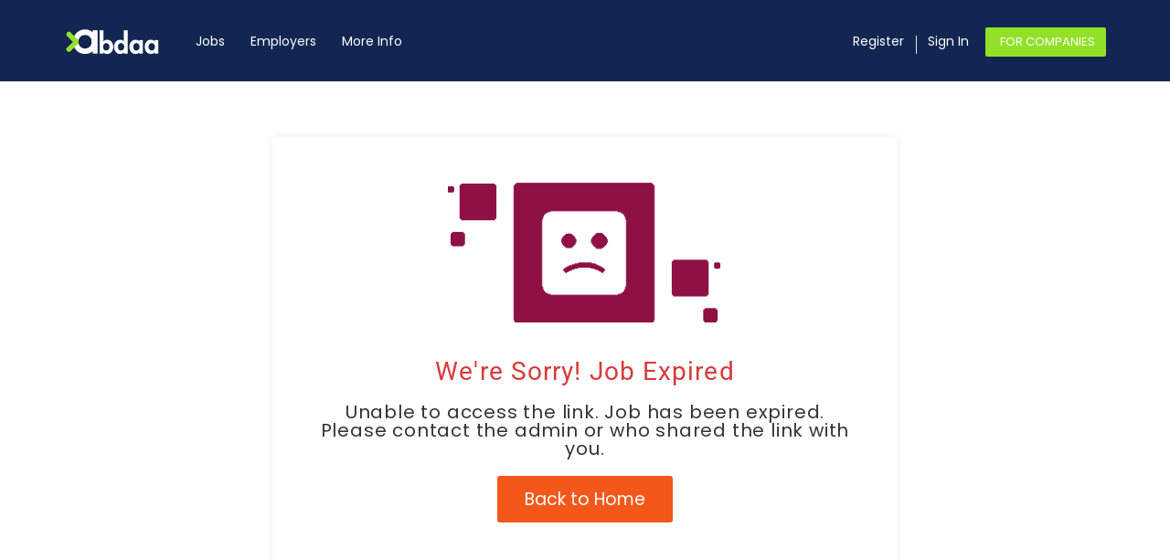

--- FILE ---
content_type: text/html; charset=UTF-8
request_url: https://abdaa.net/wp-admin/admin-ajax.php
body_size: 187
content:
<input type="hidden" name="register-security" value="90244984f4" /><input type="hidden" name="_wp_http_referer" value="/wp-admin/admin-ajax.php" />

--- FILE ---
content_type: text/html; charset=UTF-8
request_url: https://abdaa.net/wp-admin/admin-ajax.php
body_size: 187
content:
<input type="hidden" name="register-security" value="90244984f4" /><input type="hidden" name="_wp_http_referer" value="/wp-admin/admin-ajax.php" />

--- FILE ---
content_type: text/html; charset=UTF-8
request_url: https://abdaa.net/wp-admin/admin-ajax.php
body_size: 140
content:
{"html":"<option value=\"\">Please select Zone<\/option>\n"}

--- FILE ---
content_type: text/html; charset=UTF-8
request_url: https://abdaa.net/wp-admin/admin-ajax.php
body_size: 140
content:
{"html":"<option value=\"\">Please select Zone<\/option>\n"}

--- FILE ---
content_type: text/css
request_url: https://abdaa.net/core/views/5118dca7b7/design.css?rnd=23610
body_size: 66506
content:
/*
Theme Name: Careerfy
Theme URI: https://careerfy.net/
Author: Eyecix
Author URI: http://eyecix.com/
Description: Careerfy brings you the most simple solution to display jobs on any type of websites. You may already know, some really big Job Portals provides the option to use their database and extend your website with job offers. This Theme can make everything automatically, some job providers also pay commission when any of your visitors click on the job links.
Version: 10.0.6
License: GNU General Public License v2 or later
License URI: http://www.gnu.org/licenses/gpl-2.0.html
Text Domain: careerfy
Tags: two-columns, left-sidebar, custom-background, custom-colors, custom-header, custom-menu, editor-style, featured-images, microformats, post-formats, rtl-language-support, sticky-post, threaded-comments, translation-ready
*/

/*
01. Theme Typo
02. Header
        02.1 Top Strip
                02.1.1 Top Info
                02.1.2 Search
        02.1 Logo
        02.2 Navigation
                02.2.1 SubMenu
                02.2.1 MegaMenu
03. Content

        03.1 Blog
                03.1.2 Blog Grid
                03.1.3 Blog Grid Two
                03.1.4 Blog Medium
                03.1.5 Blog Detail
        
        03.4 Team
                03.4.1 Team Grid
                03.4.2 Team list
                03.4.3 Team Detail

        03.5 Shortcode
                03.5.1 Accordian
                03.5.2 Testimonial
                03.5.3 Services
                03.5.4 Team
                03.5.5 Form
                03.5.6 Tabs
                03.5.7 Partner
                03.5.8 Button
                03.5.9 Accordian
                03.5.10 List
                03.5.11 Table
                03.5.12 Typography
 
        03.6 Default Pages Style
                03.6.1 404
                03.6.2 UnderCuntruction
                03.6.3 No Search Result
                03.6.4 Services
                03.6.5 Contact Us

        03.7 Case Studies
                03.7.1 Case Studies Grid
                03.7.2 Case Studies Grid Two
                03.7.3 Case Studies List
                03.7.4 Case Studies Detail

        03.8 Careers
                03.8.1 Careers Job Listing
                03.8.2 Careers Vacancy
                03.8.3 Company History
                03.8.4 Our Clients
                03.8.5 Our Strategy

        03.9 Shop
                03.9.1 Shop Grid
                03.9.2 Shop List
                03.9.3 Shop Detail
 
04. Sidebar Widget
        04.1 Widget CATEGORY WIDGET
        04.2 Widget Search
        04.3 Widget Our Photos
        04.4 Widget Text
        04.5 Widget Recent Posts
        04.7 Widget Newsletter
        04.8 Testimonial
        04.9 Popular Tags
        04.10 Featured Articles
        04.11 Widget Calendar
 
05. Footer
        05.1 backTo Top
        05.2 CopyRight
        05.3 Social Network
*/

* {
    margin: 0;
    padding: 0;
    -webkit-box-sizing: border-box;
       -moz-box-sizing: border-box;
            box-sizing: border-box;
}
body {
    background-color: #ffffff;
    color: #999999;
    font-family: 'Roboto', sans-serif;
    font-size: 14px;
    line-height: 24px;
    position: relative;
}
body h1, body h2, body h3, body h4, body h5, body h6 {
    color: #333333;
    font-family: 'Roboto', sans-serif;
    font-style: normal;
    line-height: 1.5;
    letter-spacing: 1.1px;
    margin: 0 0 8px;
    word-break: break-word;
}
h1 {
    font-size: 26px;
}
h2 {
    font-size: 24px;
}
h3 {
    font-size: 22px;
}
h4 {
    font-size: 20px;
}
h5 {
    font-size: 18px;
}
h6 {
    font-size: 16px;
}
h1 a, h2 a, h3 a, h4 a, h5 a, h6 a {
    color: #333333;
}
p a {
    color: #333333;
}
p {
    line-height: 28px;
    letter-spacing: 0.8px;
    margin-bottom: 10px;
}
a {
    color: #333333;
    text-decoration: none;
}
a:hover, a:focus, a:active {
    outline: none;
}
select,button,input,option,.select2-container span,.select2-results li {
    outline: none;
}
ul {
    margin-bottom: 0;
}
figure {
    margin-bottom: 6px;
    position: relative;
}
img {
    max-width: 100%;
}
strong {
    color: #333333;
}
iframe {
    border: none;
    float: left;
    width: 100%;
}
.wp-caption.alignleft, .wp-caption.alignnone {
    width: 100%;
}
select {
    background-color: #f0eef0;
    border: 1px solid #dfdfdf;
    color: #666666;
    cursor: pointer;
    display: inline-block;
    font-size: 14px;
    font-weight: 300;
    height: 40px;
    padding: 8px 12px;
    width: 100%;
}
label {
    color: #333333;
    display: block;
    margin-bottom: 10px;
}
button {
    border: none;
}
textarea, input[type="text"], input[type="password"], input[type="datetime"], input[type="datetime-local"], input[type="date"], input[type="month"], input[type="time"], input[type="week"], input[type="number"], input[type="email"], input[type="url"], input[type="search"], input[type="tel"], input[type="color"], .uneditable-input {
    background-color: #f2f2f2;
    border: none;
    color: #666;
    display: inline-block;
    font-size: 13px;
    height: 30px;
    line-height: 20px;
    outline: none;
    padding: 4px 6px;
    vertical-align: middle;
    box-shadow: none;
}
input[type="submit"] {
    outline: none;
}
option {
    padding: 5px 15px;
}
li {
    line-height: 28px;
    list-style: outside disc;
}
ul ul {
    margin-left: 20px;
}
ol {
    float: none;
    list-style: outside decimal;
    padding-left: 15px;
}
ol ol {
    margin-left: 20px;
}
ol li {
    list-style: outside decimal;
    width: 100%;
}
table {
    background-color: transparent;
    max-width: 100%;
}
th {
    text-align: left;
}
table {
    margin-bottom: 15px;
    width: 100%;
}
table > thead > tr > th, table > tbody > tr > th, table > tfoot > tr > th, table > thead > tr > td, table > tbody > tr > td, table > tfoot > tr > td {
    border: 1px solid #dddddd;
    line-height: 2.5;
    padding-left: 3px;
    text-align: center;
    vertical-align: top;
}
.user-email-logpop table > tbody > tr > td {
    padding: 15px;
}
.user-email-logpop table > tbody > tr > td:nth-child(2) {
  word-break: break-all;
}
.user-email-logpop table {
    max-width: 100%;
}
table thead tr th {
    border-top: 1px solid #dddddd;
    text-align: center;
    text-transform: capitalize;
}
.table > caption + thead > tr:first-child > th, .table > colgroup + thead > tr:first-child > th, .table > thead:first-child > tr:first-child > th, .table > caption + thead > tr:first-child > td, .table > colgroup + thead > tr:first-child > td, .table > thead:first-child > tr:first-child > td {
    border-top: 1px solid #dddddd;
}
table > thead > tr > th {
    border-bottom: 2px solid #dddddd;
    vertical-align: bottom;
}
table > caption + thead > tr:first-child > th, table > colgroup + thead > tr:first-child > th, table > thead:first-child > tr:first-child > th, table > caption + thead > tr:first-child > td, table > colgroup + thead > tr:first-child > td, table > thead:first-child > tr:first-child > td {
    border-bottom: 0 none;
}
table > tbody + tbody {
    border-top: 2px solid #dddddd;
}
.table > thead > tr > th, .table > tbody > tr > th, .table > tfoot > tr > th, .table > thead > tr > td, .table > tbody > tr > td, .table > tfoot > tr > td {
    padding: 6px 10px;
}
p ins {
    color: #999;
}
dl dd                           { margin-left: 20px; }
address                         { font-style: italic; }
/* ThemeUnit */
.alignleft {
    float: left;
    margin: 0 20px 20px 0;
}
.alignright {
    float: right;
    margin: 0 0 20px 20px;
}
.wp-caption.aligncenter { display: inline-block; text-align: center; }
.wp-caption.alignnone { width: 100% !important; }
.wp-caption-text { margin-top: 10px; }
.page-links a {
    display: inline-block;
    padding: 8px 10px;
    border: 2px solid #eee;
    color: #333;
    width: 42px;
    height:42px;
    text-align: center;
    margin: 0px 5px 15px 5px;
    -webkit-transition: .25s ease-in-out;
       -moz-transition: .25s ease-in-out;
        -ms-transition: .25s ease-in-out;
         -o-transition: .25s ease-in-out;
            transition: .25s ease-in-out;
}
.page-links a:hover { background-color: #13b5ea; color: #ffffff; }
.post-password-form p,.post-password-form label,
.post-password-form input[type="password"],.post-password-form span {
    float: left;
    width: 100%;
}
.post-password-form span {
    font-weight: bold;
    margin-bottom: 20px;
    font-size: 20px;
}
.post-password-form {
    margin-bottom: 25px; 
    margin-top: 10px;
    text-align: center;
    float: left;
    width: 100%;
}
.post-password-form input[type="password"] {
    background-color: #fff;
    border: 1px solid #eee;
    height: 40px;
    padding: 5px 20px;
}
.post-password-form label { color: #333; }
.careerfy-protected-content {
    display: inline-block;
    width: 50%;
    position: relative;
}
.post-password-form input[type="submit"] {
    position: absolute;
    right: 0px;
    bottom: 0px;
    background-color: #13b5ea;
    color: #ffffff;
    padding: 8px 30px 8px 30px;
    border: none;
}
.careerfy-comment-text h2,.careerfy-comment-text ~ h2 { display: inline-block; width: 100%; }
.comments-area .thumblist ul li li { list-style: initial; }
.comments-area .thumblist ul ul { margin-left: 20px; }
.comments-area .thumblist .careerfy-comment-text ol li,.comments-area .thumblist .careerfy-comment-text ol,.comments-area .thumblist .careerfy-comment-text ol li li { list-style: decimal; }
.comments-area .thumblist ul.children li { list-style: none; }
.mejs-audio { margin-bottom: 15px; }
.careerfy-theme-unit .careerfy-postreviews .thumblist h4 { font-size: 20px; font-weight: normal; }
.eyesports-post-content .gallery { margin: 0px -15px; }
.gallery-item {
    display: inline-block;
    vertical-align: top;
    margin: 0px -4px 30px 0px;
    padding: 0px 15px;
}
.gallery-item {
    max-width: 25%;
}

.gallery-columns-1 .gallery-item {
    max-width: 100%;
}

.gallery-columns-2 .gallery-item {
    max-width: 50%;
}

.gallery-columns-3 .gallery-item {
    max-width: 33.33%;
}

.gallery-columns-4 .gallery-item {
    max-width: 25%;
}
.gallery-columns-1 .gallery-item {
    width: 100%;
}

.gallery-columns-2 .gallery-item {
    width: 50%;
}
.gallery-columns-5 .gallery-item {
    max-width: 20%;
}

.gallery-columns-6 .gallery-item {
    max-width: 16.66%;
}

.gallery-columns-7 .gallery-item {
    max-width: 14.28%;
}

.gallery-columns-8 .gallery-item {
    max-width: 12.5%;
}

.gallery-columns-9 .gallery-item {
    max-width: 11.11%;
}
.gallery-item .gallery-icon a,
.gallery-item .gallery-icon a img {
    float: left;
    width: 100%;
}
.sticky,.bypostauthor {
    line-height: 1.5;
}
.gallery-caption {
    margin-top: 15px;
    display: inline-block;
    width: 100%;
}
blockquote { display: inline-block; }
.careerfy-theme-unit .gallery { margin: 0px -15px; }
.careerfy-theme-unit .theband-rich-editor .gallery figure { margin-right: 0px; margin-top: 0px; }
.gallery-item figcaption { margin-top: 15px; }
.edit-link { width: 100%; display: inline-block; margin: 20px 0px; }
.page-links {
    float: left;
    width: 100%;
    font-weight: bold;
}
.careerfy-theme-unit .careerfy-detail-editore iframe,.wp-caption.aligncenter { width: 100% !important; max-width: 100% !important; }
.screen-reader-text { display: none; }
.careerfy-main-section,.careerfy-main-content {
    float: left;
    width: 100%;
    position: relative;
}
.careerfy-main-content     { padding: 100px 0px 60px 0px; }
.careerfy-main-content.no-page-spacing { padding: 0px !important; }
.careerfy-right-section    { float: right; }
.careerfy-left-section     { float: left; }
.careerfy-theme-unit .careerfy-detail-editore h3 {
    border: none;
    padding: 0px;
}
.careerfy-theme-unit .careerfy-detail-editore h1 { font-size: 30px; line-height: 1; }
.careerfy-detail-editore ul { margin-bottom: 8px; }
/* ThemeUnit */
.careerfy-right                { float: right; }
.careerfy-main-section         { position: relative; }
.careerfy-main-content,.jobsearch-main-content         { padding: 50px 0px 10px 0px; }
.careerfy-full-wide-page { overflow: hidden; }
.careerfy-main-content,.careerfy-main-section,
.jobsearch-main-content,.careerfy-main-section {
    float: left;
    width: 100%;
}
.careerfy-theme-unit .careerfy-header-one .col-md-6 { width: 75%; }
.careerfy-theme-unit .careerfy-header-one .col-md-4 { display: none; }
/* Header */
#careerfy-header .collapse { display: block; }
#careerfy-header,.careerfy-header-one {
    float: left;
    width: 100%;
}
.careerfy-header-one {
    background-color: #ffffff;
    border-bottom: 1px solid #eee;
}
.careerfy-header-one .row > [class*="col-md-"] {
    display: inline-block;
    float: none;
    vertical-align: middle;
    margin-right: -4px;
}
.careerfy-logo {
    float: left;
    margin: 26px 0px 25px 0px;
}
/* Sticky Header */
.admin-bar.careerfy-sticky-header .careerfy-header-one,
.admin-bar.careerfy-sticky-header .careerfy-header-three { top: 32px; }
.careerfy-sticky-header .careerfy-header-one,
.careerfy-sticky-header .careerfy-header-three,
.careerfy-sticky-header .careerfy-headerten-mainnav,
.careerfy-sticky-header .careerfy-header-eleven,
.careerfy-sticky-header .careerfy-headernine-main,
.careerfy-sticky-header .careerfy-twelve-navigation,
.careerfy-sticky-header .careerfy-header-thirteen,
.careerfy-sticky-header .careerfy-header-seventeen-main,
.careerfy-sticky-header .careerfy-header-eighteen,
.careerfy-sticky-header .jobsearch-header-eight .jobsearch-main-header,
.careerfy-sticky-header .careerfy-header-twentyone-wrapper,
.careerfy-sticky-header .careerfy-header-twentytwo-wrapper {
    position: fixed;
    width: 100%;
    left: 0px;
    top: 0px;
    z-index: 999;
    box-shadow: 0px 0px 10px 2px #eee;
    background-color: #ffffff;
}
.careerfy-sticky-header .careerfy-header-two {
    position: fixed;
    width: 100%;
    left: 0px;
    top: 0px;
    z-index: 9999;
    background-color: #373d41;
}
.careerfy-sticky-header .careerfy-header-fifteen {
    position: fixed;
    width: 100%;
    left: 0px;
    top: 0px;
    z-index: 9999;
    box-shadow: 0px 0px 10px 2px rgba(0,0,0,0.80);
    background-color: rgba(0,0,0,0.80);
    padding: 30px 50px 30px 50px;
}
.careerfy-sticky-header .careerfy-header-four {
    position: fixed;
    width: 100%;
    left: 0px;
    top: 0px;
    z-index: 9999;
    box-shadow: 0px 0px 10px 2px rgba(0,0,0,0.80);
    background-color: rgba(0,0,0,0.80);
    padding: 10px 50px 10px 50px;
}
.careerfy-sticky-header .careerfy-header-fourteen {
    padding: 10px 30px 10px 20px;
    position: fixed;
    width: 100%;
    left: 0px;
    top: 0px;
    z-index: 9999;
    box-shadow: 0px 0px 10px 2px rgba(0,0,0,0.80);
    background-color: rgba(0,0,0,0.80);
}
.careerfy-sticky-header .careerfy-header-sixteen {
    position: fixed;
    width: 100%;
    left: 0px;
    top: 0px;
    z-index: 9999;
    box-shadow: 0px 0px 10px 2px #eee;
}
.careerfy-sticky-header .careerfy-header-twenty {
    position: fixed;
    width: 100%;
    left: 0px;
    top: 0px;
    z-index: 9999;
}
.careerfy-sticky-header .careerfy-header-fifteen .jobsearch-navigation {
    margin-top: 6px; }
.careerfy-sticky-header .careerfy-headerten-mainnav {
    padding: 8px 0px; }
.careerfy-sticky-header .careerfy-header-one,
.careerfy-sticky-header .careerfy-header-two,
.careerfy-sticky-header .careerfy-header-three,
.careerfy-sticky-header .careerfy-header-eight,
.careerfy-sticky-header .careerfy-header-seven,
.careerfy-sticky-header .careerfy-header-six,
.careerfy-sticky-header .careerfy-headerten-mainnav,
.careerfy-sticky-header .careerfy-header-eleven,
.careerfy-sticky-header .careerfy-headernine-main,
.careerfy-sticky-header .careerfy-header-fifteen,
.careerfy-sticky-header .careerfy-twelve-navigation,
.careerfy-sticky-header .careerfy-header-thirteen,
.careerfy-sticky-header .careerfy-header-sixteen,
.careerfy-sticky-header .careerfy-header-seventeen-main,
.careerfy-sticky-header .careerfy-header-eighteen,
.careerfy-sticky-header .careerfy-header-fourteen,
.careerfy-sticky-header .careerfy-header-four,
.careerfy-sticky-header .careerfy-header-twenty,
.careerfy-sticky-header .jobsearch-header-eight .jobsearch-main-header,
.careerfy-sticky-header .careerfy-header-twentyone-wrapper,
.careerfy-sticky-header .careerfy-header-twentytwo-wrapper {
    -webkit-animation-name: stickyslide;
    animation-name: stickyslide;
    -webkit-animation-duration: 0.5s;
    animation-duration: 0.5s;
    -webkit-animation-fill-mode: both;
    animation-fill-mode: both;
}
@-webkit-keyframes stickyslide {
  0% {
    opacity: 0;
    -webkit-transform: translateY(-120px);
       -moz-transform: translateY(-120px);
        -ms-transform: translateY(-120px);
         -o-transform: translateY(-120px);
            transform: translateY(-120px);
  }

  100% {
    opacity: 1;
    -webkit-transform: translateY(0);
       -moz-transform: translateY(0);
        -ms-transform: translateY(0);
         -o-transform: translateY(0);
            transform: translateY(0);
  }
}
@keyframes stickyslide {
  0% {
    opacity: 0;
    -webkit-transform: translateY(-120px);
       -moz-transform: translateY(-120px);
        -ms-transform: translateY(-120px);
         -o-transform: translateY(-120px);
            transform: translateY(-120px);
  }

  100% {
    opacity: 1;
    -webkit-transform: translateY(0);
       -moz-transform: translateY(0);
        -ms-transform: translateY(0);
         -o-transform: translateY(0);
            transform: translateY(0);
  }
}
.careerfy-sticky-header .careerfy-header-eleven .careerfy-logo {
    margin: 20px 40px 20px 0px; }
.careerfy-sticky-header .careerfy-header-eleven {
    padding: 0px 50px; }
/* Navigation */
.navbar-nav li {
    float: left;
    position: relative;
    list-style: none;
}
.navbar-nav > li                                    { padding: 0px 14px 0px 14px; }
.navbar-nav .sub-menu > li:last-child > a           { border-bottom: none; }
.navbar-nav > li > a {
    font-size: 14px;
    float: left;
    color: #656c6c;
    padding: 35px 0px 34px 0px;
    position: relative;
    -webkit-transition: all 0.5s ease-in-out;
       -moz-transition: all 0.5s ease-in-out;
        -ms-transition: all 0.5s ease-in-out;
         -o-transition: all 0.5s ease-in-out;
            transition: all 0.5s ease-in-out;
}
.navbar-nav > li > a:before {
    content: '';
    position: absolute;
    left: 0px;
    bottom: 5px;
    width: 100%;
    height: 2px;
    opacity: 0;
    -webkit-transition: all 0.4s ease-in-out;
       -moz-transition: all 0.4s ease-in-out;
        -ms-transition: all 0.4s ease-in-out;
         -o-transition: all 0.4s ease-in-out;
            transition: all 0.4s ease-in-out;
}
.navbar-nav > li:hover > a:before,
.navbar-nav > li.active > a:before {
    opacity: 1;
    bottom: -1px;
}
.navbar-nav li:hover > .sub-menu,
.navbar-nav li:hover > .children {
    opacity: 1;
    visibility: visible;
    -webkit-transform: translateX(0px);
       -moz-transform: translateX(0px);
        -ms-transform: translateX(0px);
         -o-transform: translateX(0px);
            transform: translateX(0px);
}
.navbar-nav .sub-menu,
.navbar-nav .children {
    background-color: #ffffff;
    left: 0;
    margin: 1px 0px 0px 0px;
    opacity: 0;
    position: absolute;
    top: 100%;
    padding: 0px 20px;
    visibility: hidden;
    min-width: 200px;
    z-index: 999;
    box-shadow: 0px 0px 10px 0px rgba(0,0,0,0.20);
    -webkit-transform: translateX(10px);
       -moz-transform: translateX(10px);
        -ms-transform: translateX(10px);
         -o-transform: translateX(10px);
            transform: translateX(10px);
    -webkit-transition: all 0.5s ease-in-out;
       -moz-transition: all 0.5s ease-in-out;
        -ms-transition: all 0.5s ease-in-out;
         -o-transition: all 0.5s ease-in-out;
            transition: all 0.5s ease-in-out;
}
.navbar-nav .sub-menu .sub-menu,
.navbar-nav .children .children {
    left: 100%;
    top: 20%;
}
.navbar-nav li:last-child .sub-menu .sub-menu,
.navbar-nav li:last-child .children .children {
    left: auto;
    right: 105%;
}
.navbar-nav .sub-menu > li,
.navbar-nav .children > li {
    float: left;
    width: 100%;
}
.navbar-nav .sub-menu li a,
.navbar-nav .children li a {
    border-bottom: 1px solid #f2f2f2;
    color: #656c6c;
    float: left;
    font-size: 14px;
    font-weight: 400;
    padding: 10px 0px;
    width: 100%;
    -webkit-transition: all 0.5s ease-in-out;
       -moz-transition: all 0.5s ease-in-out;
        -ms-transition: all 0.5s ease-in-out;
         -o-transition: all 0.5s ease-in-out;
            transition: all 0.5s ease-in-out;
}
.header-tabel {
    display: table;
    width: 100%;
}
.header-row {
    display: table-row;
}
.careerfy-menu-con {
    display: table-cell;
    vertical-align: middle;
    position: relative;
}
.careerfy-header-three .careerfy-menu-con { position: static; }
.careerfy-logo-con {
    display: table-cell;
    padding: 0px 15px 0px 0px;
    vertical-align: middle;
}
.careerfy-btns-con {
    display: table-cell;
    vertical-align: middle;
}
.careerfy-header-one .careerfy-logo-con .careerfy-logo {
    float: none;
    display: inline-block;
    vertical-align: middle;
    margin-right: -4px;
    padding-right: 20px;
}
.careerfy-header-one .navigation-sub {
    display: inline-block;
    vertical-align: middle;
    position: relative;
}
.careerfy-header-one .navbar-nav > li:last-child { padding-right: 0px; }
.navigation-subthree {
    float: left;
}
.navbar {
    min-height: auto; }
/* User Section */
.careerfy-header-twelve .careerfy-user-section {
    float: right; }
.careerfy-user-section {
    float: left;
    padding: 25px 0px 0px 0px;
}
.careerfy-user-section > li {
    float: left;
    list-style: none;
    padding: 6px 13px 29px 13px;
    position: relative;
}
.careerfy-section-title-style .job-filter {
    background-color: #ffffff;
    right: 20px;
}
.careerfy-user-section > li:before {
    content: '';
    position: absolute;
    left: 0px;
    top: 10px;
    width: 1px;
    height: 20px;
    background-color: #e5e5e5;
}
.careerfy-user-section ul.nav-item-children {
    background-color: #ffffff;
    right: 0;
    margin: 0px 0px 0px 0px;
    padding: 0px 20px;
    opacity: 0;
    position: absolute;
    top: 100%;
    visibility: hidden;
    width: 200px;
    z-index: 999;
    text-align: left;
    box-shadow: 0px 0px 10px 0px rgba(0,0,0,0.20);
    -webkit-transform: translateX(10px);
       -moz-transform: translateX(10px);
        -ms-transform: translateX(10px);
         -o-transform: translateX(10px);
            transform: translateX(10px);
    -webkit-transition: all 0.5s ease-in-out;
       -moz-transition: all 0.5s ease-in-out;
        -ms-transition: all 0.5s ease-in-out;
         -o-transition: all 0.5s ease-in-out;
            transition: all 0.5s ease-in-out;
}
.careerfy-user-section > li:hover > ul.nav-item-children {
    opacity: 1;
    visibility: visible;
    -webkit-transform: translateX(0px);
       -moz-transform: translateX(0px);
        -ms-transform: translateX(0px);
         -o-transform: translateX(0px);
            transform: translateX(0px);
}
.careerfy-user-section ul.nav-item-children > li {
    float: left;
    width: 100%;
    list-style: none;
    padding: 0px;
}
.careerfy-user-section ul.nav-item-children > li > a {
    border-bottom: 1px solid #f2f2f2;
    color: #656c6c;
    float: left;
    font-size: 14px;
    font-weight: 400;
    padding: 10px 0px;
    width: 100%;
    position: relative;
    -webkit-transition: all 0.5s ease-in-out;
       -moz-transition: all 0.5s ease-in-out;
        -ms-transition: all 0.5s ease-in-out;
         -o-transition: all 0.5s ease-in-out;
            transition: all 0.5s ease-in-out;
}
.careerfy-user-section ul.nav-item-children i {
    display: inline-block;
    margin-right: 10px;
    vertical-align: middle;
}
.careerfy-user-section ul.nav-item-children li > a .fa-lock {
    position: absolute;
    background-color: #fb353f;
    color: #fff;
    padding: 15px 0px 0px 0px;
    font-size: 17px;
    text-align: center;
    margin: 0;
    right: -20px;
    top: 0;
    height: 100%;
    width: 40px;
}
.careerfy-user-section li:first-child:before   { display: none; }
.careerfy-simple-btn {
    float: right;
    padding: 9px 16px;
    color: #ffffff;
    text-transform: uppercase;
    font-weight: 500;
    border-radius: 2px;
    margin: 24px 0px 0px 19px;
    overflow: hidden;
    position: relative;
}
.careerfy-simple-btn i                         { margin-right: 9px; }
.careerfy-header-one .careerfy-simple-btn {
    padding: 6px 12px;
    margin: 26px 0px 0px 5px;
    font-size: 13px;
}
.careerfy-header-one .careerfy-simple-btn i {
    margin-right: 4px; }
/* Counter */
.careerfy-counter {
    float: left;
    width: 100%;
}
.careerfy-counter ul li i {
    font-size: 36px;
    display: block;
    margin-bottom: 28px;
}
.careerfy-counter ul li {
    list-style: none;
    text-align: center;
    margin-bottom: 27px;
    border-left: 1px solid #e9e9e9;
}
.careerfy-counter ul li:first-child            { border: none; }
.careerfy-counter ul li small                  { font-size: 14px; }
.word-counter {
    display: block;
    color: #313131;
    font-size: 38px;
    font-weight: 300;
    margin-bottom: 5px;
    line-height: 1;
}
/* Banner */
.careerfy-banner {
    float: left;
    width: 100%;
    position: relative;
    padding: 138px 0px 139px 0px;
}
.careerfy-light-transparent,.careerfy-banner-overlay-color {
    position: absolute;
    left: 0px;
    top: 0px;
    width: 100%;
    height: 100%;
}
/* Banner Caption */
.careerfy-banner-caption {
    position: relative;
    display: flex;
    width: 100%;
    flex-wrap: wrap;
    justify-content: center;
    text-align: center;
}
.careerfy-banner-caption .clearfix {
    width: 100%; }
.careerfy-banner-caption h1 {
    margin-bottom: 17px;
    font-size: 45px;
    color: #ffffff;
    font-weight: 200;
    line-height: 1.2;
    word-break: break-all;
}
.careerfy-banner-caption p {
    display: inline-block;
    width: 60%;
    font-size: 18px;
    font-weight: 300;
    color: #ffffff;
    margin-bottom: 48px;
    word-break: break-all;
    width: 100%;
}
/* Banner Search */
.careerfy-banner-search {
    display: inline-flex;
    min-width: 85%;
    width: 85%;
    margin-bottom: 30px;
}
.careerfy-banner-search input[type="text"],
.careerfy-banner-search input[type="submit"],
.careerfy-select-style select {
    float: left;
    width: 100%;
}
.careerfy-banner-search ul {
    display: flex;
    width: 100%;
}
.careerfy-banner-search ul li {
    display: inline-flex;
    flex: 1;
    list-style: none;
    position: relative;
}
.careerfy-banner-search ul li > div {
    width: 100%; }
.careerfy-banner-search ul li:last-child {
    flex: 0.2; }
.careerfy-banner-search input[type="text"],
.careerfy-banner-search .mapboxgl-ctrl-geocoder input[type="text"] {
    background-color: #ffffff;
    height: 60px;
    border: 1px solid #f2f2f2;
    border-left: none;
    font-size: 13px;
    font-weight: normal;
    color: #000;
    padding: 8px 18px;
    border-radius: 0px;
}
.careerfy-banner-search ul li i {
    position: absolute;
    right: 19px;
    top: 21px;
    color: #999999;
    font-size: 16px;
}
/* Fancy Title */
.careerfy-fancy-title {
    float: left;
    width: 100%;
    text-align: center;
    margin-bottom: 50px;
}
.careerfy-fancy-title h2 {
    margin-bottom: 3px;
    text-transform: uppercase;
}
.careerfy-fancy-title p {
    margin-bottom: 0px;
    font-weight: 300;
}
/* Parallex Text */
.careerfy-parallex-text,.careerfy-typo-wrap .careerfy-parallex-text {
    float: left;
    width: 100%;
    margin-bottom: 30px;
    padding: 55px 0px 0px 0px;
}
.careerfy-parallex-text h2 {
    margin-bottom: 20px;
    text-transform: uppercase;
    line-height: 1.3;
}
.careerfy-parallex-text p {
    font-size: 16px;
    font-weight: 300;
    margin-bottom: 29px;
}
.careerfy-static-btn:hover,
.careerfy-typo-wrap .careerfy-static-btn:hover { color: #fff; }
.careerfy-static-btn,
.careerfy-typo-wrap .careerfy-static-btn {
    display: inline-block;
    padding: 17px 30px;
    line-height: 1;
    color: #ffffff;
    font-weight: 600;
    text-transform: uppercase;
    border-radius: 2px;
    overflow: hidden;
    position: relative;
}
.careerfy-static-btn span,
.careerfy-simple-btn span {
    z-index: 2;
    position: relative;
}
.careerfy-static-btn:after,.careerfy-static-btn:after,
.careerfy-simple-btn:after,.careerfy-simple-btn:after {
    background: #fff;
    content: "";
    height: 155px;
    left: -75px;
    opacity: 0.30;
    position: absolute;
    top: -50px;
    width: 50px;
    z-index: 0;
    -webkit-transition: all 550ms cubic-bezier(0.19, 1, 0.22, 1);
     -moz-transition: all 550ms cubic-bezier(0.19, 1, 0.22, 1);
      -ms-transition: all 550ms cubic-bezier(0.19, 1, 0.22, 1);
       -o-transition: all 550ms cubic-bezier(0.19, 1, 0.22, 1);
          transition: all 550ms cubic-bezier(0.19, 1, 0.22, 1);
    -webkit-transform: rotate(35deg);
     -moz-transform: rotate(35deg);
      -ms-transform: rotate(35deg);
       -o-transform: rotate(35deg);
          transform: rotate(35deg);
}
.careerfy-static-btn:hover:after,
.careerfy-simple-btn:hover:after {
    left: 120%; }
/* Testimonial Slider */
.careerfy-testimonial-section {
    float: left;
    width: 100%;
    background-color: #f9f9f9;
    overflow: hidden;
}
.careerfy-testimonial-section .row {
    display: flex; }
.careerfy-testimonial-slider {
    float: left;
    width: 60%;
    padding: 0px 0px 0px 108px;
    position: relative;
    margin-top: 90px;
    margin-bottom: 70px;
}
.careerfy-testimonial-wrap p {
    font-size: 30px;
    color: #333333;
    font-weight: 300;
    line-height: 1.5;
    margin-bottom: 23px;
    position: relative;
}
.careerfy-testimonial-slider:before {
    content: "\e9aa";
    font-family: careerfy;
    position: absolute;
    left: 65px;
    top: 12px;
    color: #d1d1d1;
    font-size: 29px;
}
.careerfy-testimonial-wrap p:after {
    content: "\e9aa";
    font-family: careerfy;
    display: inline-block;
    color: #d1d1d1;
    font-size: 29px;
    margin-left: 15px;
    -webkit-transform: scale(-1);
       -moz-transform: scale(-1);
        -ms-transform: scale(-1);
         -o-transform: scale(-1);
            transform: scale(-1);
}
.careerfy-testimonial-text {
    float: left;
    width: 100%;
    border-top: 1px solid #e6e6e6;
    padding-top: 19px;
}
.careerfy-testimonial-text h2 {
    font-size: 20px;
    margin-bottom: 0px;
    font-weight: 400;
}
.careerfy-testimonial-slider .slick-arrow {
    position: absolute;
    right: 0px;
    bottom: 14px;
    z-index: 99;
    width: 25px;
    height: 25px;
    border: 2px solid #999999;
    border-radius: 100%;
    text-align: center;
    line-height: 22px;
    cursor: pointer;
    font-size: 11px;
    -webkit-transition: all 0.4s ease-in-out;
       -moz-transition: all 0.4s ease-in-out;
        -ms-transition: all 0.4s ease-in-out;
         -o-transition: all 0.4s ease-in-out;
            transition: all 0.4s ease-in-out;
}
.careerfy-testimonial-slider .slick-arrow:hover { color: #ffffff; }
.careerfy-testimonial-slider .slick-arrow.slick-arrow-left {
    right: 36px;
    line-height: 20px;
    -webkit-transform: scale(-1);
       -moz-transform: scale(-1);
        -ms-transform: scale(-1);
         -o-transform: scale(-1);
            transform: scale(-1);
}
/* Blog */
.careerfy-blog {
    float: left;
    width: 100%;
}
.careerfy-blog ul li               { list-style: none; }
.careerfy-blog > ul > li           {
    margin-bottom: 30px;
    float: none;
    display: inline-block;
    vertical-align: top;
    margin-right: -4px;
}
/* Blog Grid */
.careerfy-blog-grid figure,.careerfy-blog-grid-text,
.careerfy-blog-grid figure a,.careerfy-blog-grid figure img,
.careerfy-blog-tag,.careerfy-blog-grid-option,.careerfy-read-more {
    float: left;
    width: 100%;
}
.careerfy-blog-grid figure { margin-bottom: 0px; }
.careerfy-blog-grid-text {
    box-shadow: 0px 0px 5px 0px rgba(0,0,0,0.20);
    padding: 15px 30px 30px 30px;
}
.careerfy-blog-tag a {
    font-size: 13px;
    color: #e12335;
    text-transform: uppercase;
    font-weight: 500;
}
.careerfy-blog-grid-text h2 {
    font-size: 18px;
    margin-bottom: 3px;
    line-height: 23px;
}
.careerfy-blog-grid-option {
    margin: 0px 0px 8px 0px;
}
.careerfy-blog-grid-option li {
    float: left;
    text-transform: uppercase;
    font-size: 12px;
    padding: 4px 8px 0px 8px;
    position: relative;
}
.careerfy-blog-grid-option li:first-child { padding-left: 0px; }
.careerfy-blog-grid-option li:first-child:before { display: none; }
.careerfy-blog-grid-option li:before {
    content: '';
    position: absolute;
    left: 0px;
    top: 13px;
    width: 1px;
    height: 11px;
    background-color: #c9c9c9;
}
.careerfy-blog-grid-text p {
    line-height: 22px;
    margin-bottom: 23px;
    font-weight: 300;
	word-break: break-all;
}
.careerfy-read-more {
    text-transform: uppercase;
    color: #ffffff;
    text-align: center;
    font-weight: 500;
    padding: 17px 0px 17px 0px;
    line-height: 1;
    border-radius: 3px;
    -webkit-transition: all 0.4s ease-in-out;
       -moz-transition: all 0.4s ease-in-out;
        -ms-transition: all 0.4s ease-in-out;
         -o-transition: all 0.4s ease-in-out;
            transition: all 0.4s ease-in-out;
}
li:hover .careerfy-read-more { background-color: transparent; }
.careerfy-logo-thumb,.careerfy-typo-wrap .careerfy-logo-thumb {
    float: right;
    padding-top: 60px;
}
.careerfy-parallex-text.careerfy-logo-text p { font-size: 14px; }
/* Blog Detail */
.careerfy-blog-thumb,.careerfy-blog-thumb img {
    float: left;
    width: 100%;
}
.careerfy-single-post { padding-top: 31px; margin-top: -50px; }
.careerfy-single-post:before {
    content: '';
    position: absolute;
    left: 0px;
    top: 0px;
    width: 100%;
    height: 470px;
    background-color: #fbfbfb;
}
.careerfy-theme-unit .careerfy-single-post:before { display: none; }
.careerfy-blog-thumb {
    margin: 0px 0px 26px 0px;
    height: 397px;
    background-size: cover;
    background-position: center center;
}
.careerfy-detail-wrap {
    float: left;
    width: 100%;
    padding: 0px 30px 0px 0px;
    position: relative;
}
.careerfy-blog-other {
    float: left;
    width: 100%;
    margin: 0px 0px 20px 0px;
}
.careerfy-blog-other > li time { color: #333; }
.careerfy-blog-other > li {
    float: left;
    list-style: none;
    padding-right: 10px;
    margin: 0px 10px 7px 0px;
    position: relative;
}
.careerfy-blog-other > li i { margin-right: 6px; }
.careerfy-blog-other li.careerfy-post-categories a {
    float: none;
    display: inline-block;
}
.careerfy-blog-other > li:last-child:before { content: none; }
.careerfy-blog-other > li:last-child { padding-right: 0px; }
.careerfy-post-tags {
    float: left;
    margin: 5px 0px 0px 0px;
}
.careerfy-post-tags a {
    float: left;
    padding: 11px 14px;
    line-height: 1;
    margin: 0px 10px 10px 0px;
    color: #666;
    background-color: #f4f4f4;
    font-size: 12px;
    border-radius: 40px;
    -webkit-transition: all 0.4s ease-in-out;
       -moz-transition: all 0.4s ease-in-out;
        -ms-transition: all 0.4s ease-in-out;
         -o-transition: all 0.4s ease-in-out;
            transition: all 0.4s ease-in-out;
}
.careerfy-post-tags a:hover {color: #ffffff; }
.careerfy-post-tags span {
    float: left;
    padding: 9px 8px 6px 0px;
    line-height: 1;
    margin: 0px 8px 8px 0px;
    color: #555555;
    font-size: 15px;
}
/* Related Blog */
.careerfy-related-blog figure {
    float: left;
    width: 255px;
    margin-bottom: 0px;
}
.careerfy-related-blog { margin-bottom: 14px; }
.careerfy-related-blog figure ~ .careerfy-related-blog-text { margin-left: 255px; }
.careerfy-related-blog .careerfy-related-blog-text {
    padding: 12px 25px 15px 25px;
    border: 1px solid #eeeeee;
}
.careerfy-related-blog .careerfy-related-blog-text h2 {
    font-size: 22px;
     margin-bottom: 5px;
}
.careerfy-related-blog .careerfy-related-blog-text p {
    color: #454545;
}
.careerfy-related-blog-option {
    display: inline-block;
    width: 100%;
    margin: 0px 0px 0px 0px;
}
.careerfy-related-blog-option li {
    float: left;
    margin: 0px 15px 0px 0px;
    text-transform: uppercase;
    font-weight: 300;
}
.careerfy-related-blog-option li i { margin-right: 6px; }
.careerfy-related-blog-option li a { color: #999999; }
.careerfy-related-blog .post-author {
    display: inline-block;
}
.careerfy-related-blog .post-author .author-img {
    float: left;
    width: 37px;
    margin-right: 12px;
}
.careerfy-related-blog .post-author .author-img img { border-radius: 100%; }
.careerfy-related-blog .post-author .author-img ~ a { padding-top: 3px; display: inline-block; }
.careerfy-continue-reading {
    float: right;
    text-transform: uppercase;
    font-size: 12px;
    font-weight: bold;
    letter-spacing: 0.9px;
    padding-top: 4px;
    -webkit-transition: all 0.4s ease-in-out;
       -moz-transition: all 0.4s ease-in-out;
        -ms-transition: all 0.4s ease-in-out;
         -o-transition: all 0.4s ease-in-out;
            transition: all 0.4s ease-in-out;
}
.careerfy-continue-reading:hover { color: #333; }
.careerfy-continue-reading i {
    display: inline-block;
    font-size: 14px;
    margin-left: 6px;
}
/*blog other*/
.blog-heading {
    float: left;
    width: 100%;
} 
.blog-heading > h2 {
    font-weight: bold;
    font-size: 36px;
    line-height: 1.2;
    float: left;
    margin: 0px 0px 8px 0px;
}
.careerfy-detail-editore {
    float: left;
    width: 100%;
}
.careerfy-detail-editore ul { padding-left: 13px; }
.careerfy-detail-editore p {
    line-height: 28px;
    margin-bottom: 25px;
    font-size: 16px;
}
.careerfy-widget-title,
.careerfy-section-title {
    float: left;
    width: 100%;
    margin-bottom: 17px;
}
.careerfy-widget-title h2,
.careerfy-section-title h2 {
    font-size: 20px;
    margin-bottom: 0px;
}
blockquote {
    float: left;
    width: 100%;
    font-size: 16px;
    font-style: italic;
    position: relative;
    line-height: 30px; 
    padding: 0px 0px 0px 0px;
    letter-spacing: 2px;
    margin: 0 0 25px;
    color: #3d4350;
    border: none;
}
blockquote:before {
    content: "\f10d";
    font-family: FontAwesome;
    display: inline-block;
    margin: 0px 10px 0px 0px;
    font-style: normal;
    color: #e5e5e5;
    font-size: 26px;
    vertical-align: bottom;
}
blockquote:after {
    content: "\f10e";
    font-family: FontAwesome;
    display: inline-block;
    margin: 0px 0px 0px 10px;
    font-style: normal;
    color: #e5e5e5;
    font-size: 26px;
    vertical-align: bottom;
}
.careerfy-detail-editore blockquote p { line-height: 30px; }
blockquote p {
    color: #3d4350;
    font-size: 18px;
    font-style: italic;
    display: inline;
}
blockquote a {
    display: block;
    font-size: 18px;
    margin: 4px 0px 0px;
}
.careerfy-detail-wrap .involved-social-icone ul li a.google-plus { background-color: #cc3d27; }
.careerfy-detail-wrap .involved-social-icone {
    padding: 7px 0px 0px 0px;
}
.involved-social-icone {
    float: right;
}
.involved-social-icone ul {
    float: right;
}
.involved-social-icone {
    text-align: center;
    padding: 0 0 71px;
}
.involved-social-icone ul { margin: 0 -3px; }
.involved-social-icone ul li {
    float: left;
    list-style: none;
    margin-left: 13px;
}
.involved-social-icone ul li span {
    color: #333333;
    float: left;
    padding-top: 3px;
}
.involved-social-icone ul li a {
    float: left;
    width: 36px;
    height: 36px;
    color: #ffffff;
    font-size: 14px;
    position: relative;
    border-radius: 100%;
    padding-top: 10px;
    line-height: 1;
    background-color: #306199;
}
.involved-social-icone ul li a.addthis_button_twitter { background-color: #26c4f1; }
.involved-social-icone ul li a.addthis_button_google { background-color: #cc3d27; }
.involved-social-icone ul li a.addthis_button_tumblr { background-color: #007bb6; }
.involved-social-icone ul li a.addthis_button_instagram { background-color: #7e43c1; }
.involved-social-icone ul li a.addthis_button_compact { background-color: #ff6550; }
.involved-social-icone ul li a.addthis_button_youtube { background-color: #ff0000; }
.involved-social-icone ul li a.addthis_button_stumbleupon { background-color: #eb4924; }
.involved-social-icone ul li a.addthis_button_dribbble { background-color: #ec4a89; }
.involved-social-icone ul li a.facebook:hover,.involved-social-icone ul li a.twitter:hover,.involved-social-icone ul li a.linkedin:hover { opacity: 0.90; }
/*prenxt post*/
div.careerfy-prenxt-post {
    float: left;
    width: 100%;
    border-top: 1px solid #dddddd;
    padding-top: 25px;
    margin-top: 19px; margin-bottom: 18px;
}
.careerfy-prenxt-post ul { margin: 0px -20px;}
.careerfy-prenxt-post ul li {
    float: left;
    width: 50%;
    list-style: none;
    padding: 0px 20px;
    margin: 0px 0px 20px;
}
.careerfy-prenxt-post figure {
    float: left;
    width: 70px;
}
.careerfy-post-next figure {
    float: right;
}
.careerfy-prenxt-post figure ~ .careerfy-prev-post { margin-left: 84px; padding: 16px 0px 0px 0px; }
.careerfy-prev-post,.careerfy-next-post {
    line-height: 1;
}
.careerfy-prenxt-arrow {
    float: left;
    width: 47px;
    font-size: 52px;
    color: #dddddd;
    font-weight: normal;
}
.careerfy-arrow-nexpre {
    color: #999;
    font-size: 12px;
}
.careerfy-arrow-nexpre i {
    display: inline-block;
    font-size: 12px;
    -webkit-transform: rotate(90deg);
       -moz-transform: rotate(90deg);
        -ms-transform: rotate(90deg);
         -o-transform: rotate(90deg);
            transform: rotate(90deg);
}
.careerfy-prev-post h6,.careerfy-next-post h6 {
    font-size: 15px;
    font-weight: bold;
    line-height: 18px;
    margin-bottom: 6px;
}
.careerfy-prev-post .careerfy-prenxt-arrow ~ a,
.careerfy-next-post .careerfy-prenxt-arrow ~ a {
    margin: 0px 0 0 5px;
    font-style: italic;
    font-weight: bold;
    font-size: 12px;
    line-height: 1;
}
.careerfy-next-post .careerfy-prenxt-arrow ~ a { margin: 0px 5px 0px 0px;}
.careerfy-next-post { text-align: right; padding: 16px 0px 0px 0px; }
.careerfy-next-post .careerfy-prenxt-arrow { float: right;}
.careerfy-next figure {
    float: right;
}
.careerfy-post-next .careerfy-arrow-nexpre i {
    display: inline-block;
    font-size: 12px;
    -webkit-transform: rotate(-90deg);
       -moz-transform: rotate(-90deg);
        -ms-transform: rotate(-90deg);
         -o-transform: rotate(-90deg);
            transform: rotate(-90deg);
}
.careerfy-post-next figure ~ .careerfy-next-post { margin-right: 84px; }
/* Author Detail */
.careerfy-author-detail {
    background-color: #f4f4f4;
    text-align: center;
    padding-top: 12px;
    padding-bottom: 15px;
    margin-bottom: 25px;
    min-height: 397px;
}
.careerfy-author-detail.no-post-thumbnail { min-height: 285px; }
.detail-title,.careerfy-author-detail,.author-social-links,
.careerfy-author-detail figure a,.careerfy-author-detail figure img {
    float: left;
    width: 100%;
}
.detail-title {
    margin: 0px 0px 30px 0px;
    border-bottom: 1px solid #dddddd;
}
.detail-title h2 {
    font-size: 16px;
    margin-bottom: 8px;
    text-transform: uppercase;
}
.careerfy-author-detail figure {
    display: inline-block;
    width: 114px;
    margin: 0px 0px 12px 0px;
}
.careerfy-author-detail figure img { border-radius: 100%; }
.careerfy-author-detail .post-by {
    color: #999999;
    font-weight: bold;
    font-size: 15px;
    margin-bottom: 4px;
}
.careerfy-content-col { padding-right: 0px; }
.careerfy-sidebar-col { padding-left: 0px; }
.careerfy-sidebar-col.pull-left { padding-left: 15px; padding-right: 0px; }
.careerfy-content-col.pull-right { padding-right: 15px; padding-left: 0px; }
.careerfy-content-col.pull-right .careerfy-detail-wrap { padding-right: 0px; padding-left: 30px; }
.detail-content time {
    font-size: 12px;
    margin-bottom: 6px;
    display: inline-block;
}
.post-acts {
    margin: 0px 0px 6px 0px;
    display: inline-block;
    width: 100%;
}
.post-acts li {
    display: inline-block;
    list-style: none;
    margin: 0px 8px 6px 8px;
}
.post-acts li i { margin-right: 7px; }
.post-acts li a {
    color: #999; }
.author-social-links {
    border-top: 1px solid #dddddd;
    padding-top: 25px;
}
.author-social-links ul li {
    list-style: none;
    display: inline-block;
    margin: 0px 6px 10px 6px;
}
.author-social-links ul li a {
    float: left;
    width: 40px;
    height: 40px;
    background-color: #aaadb4;
    border-radius: 100%;
    color: #ffffff;
    font-size: 18px;
    padding-top: 10px;
    line-height: 1;
    -webkit-transition: all 0.4s ease-in-out;
       -moz-transition: all 0.4s ease-in-out;
        -ms-transition: all 0.4s ease-in-out;
         -o-transition: all 0.4s ease-in-out;
            transition: all 0.4s ease-in-out;
}
/*section heading*/
.section-heading {
    font-weight: bold;
    font-size: 24px;
    text-transform: uppercase;
    margin: 0px 0px 30px;
    line-height: 0.7;
    float: left;
    width: 100%;  
}

/*comment*/
/*comment area*/
.comments-area,.comments-area li,.comments-area li figure a img,.comments-area > ul > li,.comments-area .thumblist,
.comments-area li img,.thumblist {
    float: left;
    width: 100%;
}
.thumblist {
    margin: 0 0 40px;
}
.comments-area .children { 
    margin: 0px;
    padding: 0px 0px 0px 80px;
}
.comment-awaiting-moderation {
    display: inline-block;
    margin: 3px 0px 0px 9px;
    color: red;
}
.careerfy-widgettitle {
    float: left;
    width: 100%;
    margin-bottom: 20px;
}
.careerfy-widgettitle h2 { margin-bottom: 0px; }
.comments-area .children .children .children { padding-left: 0px; margin: 0px; }
.comments-area > ul > li {
    margin: 0px 0px 0px 0px;
    list-style: none;
}
.comments-area .thumblist > ul                      {margin: 0px;}
.comments-area li                                   {list-style: none;}
.comments-area li figure {
    float: left;
    margin: 0px;
    width: 60px;
    text-align: center;
}
.comments-area li figure img { border-radius: 100%;}
.comments-area figure ~ .careerfy-comment-text {
    margin-left: 60px;
    padding: 0px 0px 0px 20px;
    line-height: 1;
}
.careerfy-comment-text p {
    margin-bottom: 12px;
    display: inline-block;
    width: 100%;
    line-height: 22px;
}
.careerfy-comment-text h6 {
    font-weight: 600;
    float: left;
    margin: 0px 0px 8px 0px;
}
.careerfy-comment-text h6 small {
    font-size: 14px;
    font-weight: normal;
    margin-left: 8px;
}
.careerfy-comment-text time {
    float: right;
    font-size: 14px;
    line-height: 1;
    color: #aaaaaa;
}
.comment-reply-link {
    float: left;
    font-size: 14px;
    margin: 2px 20px 0px 0px;
    border-top: 2px solid #e5e5e5;
    padding-top: 13px;
}
.comment-reply-link i {
    font-size: 11px;
    float: left;
    margin: 3px 6px 0px 0px;
}
.comments-area {
    margin: 0px 0px 18px;
    padding-right: 30px;
}
.careerfy-content-col.pull-right .comments-area { padding-left: 30px; padding-right: 0px; }
/*comment respond*/
.comment-respond {
    float: left;
    width: 100%;
}
.comment-respond form {
    margin: 0px -15px 0px;
}
.comment-respond form p.logged-in-as { margin-bottom: 10px; }
.comment-respond form p {
    float: left;
    width: 50%;
    padding: 0 15px;
    position: relative;
    margin: 0 0 24px;
}
.comment-respond > form > p > i {
    position: absolute;
    right: 30px;
    top: 47px;
    color: #bbbbbb;
    border-left: 1px solid #dddddd;
    padding-left: 8px;
}
.comment-respond form p.political-full-form { width: 100%; }
.political-full-form textarea {
    float: left;
    width: 100%;
    height: 200px;
    background-color: transparent;
    border: 1px solid #dddddd;
    padding-top: 9px;
    padding-left: 14px;
    color: #000;
}
.comment-respond form p label {
    float: left;
    font-weight: bold;
    font-size: 15px;
    margin: 0px 0px 8px;
}
.comment-respond form p input[type="text"],.comment-respond form p input[type="email"] {
    float: left;
    width: 100%;
    height: 45px;
    background-color: transparent;
    border: 1px solid #dddddd;
    padding-left: 14px;
    font-size: 12px;
    color: #000;
}
.comment-respond form p input[type="submit"] {
    float: left;
    border: none;
    color: #ffffff;
    font-size: 14px;
    padding: 9px 30px;
}
.comment-respond form p label {
    float: left;
    position: relative;
}
.comment-respond form p label i {
    position: absolute;
    right: 20px;
    top: 17px;
    color: #ffffff;
}
/* Pagination Blog */
.careerfy-employer-box-section .careerfy-pagination-blog                                                      { margin-bottom: 30px; }
.careerfy-pagination-blog {
    margin: 25px 0px 60px 0px;
}
.careerfy-pagination-blog ul,
.careerfy-pagination-blog {
    display: flex;
    width: 100%;
    flex-wrap: wrap;
    gap: 20px;
}
.careerfy-pagination-blog ul li {
    list-style: none;
    line-height: 1;
}
.careerfy-pagination-blog ul li a,
.careerfy-pagination-blog ul li span {
    display: inline-flex;
    align-items: center;
    justify-content: center;
    width: 49px;
    height: 49px;
    background-color: #a0aab6;
    font-size: 14px;
    color: #ffffff;
    border-radius: 100%;
    text-align: center;
    -webkit-transition: all 0.4s ease-in-out;
       -moz-transition: all 0.4s ease-in-out;
        -ms-transition: all 0.4s ease-in-out;
         -o-transition: all 0.4s ease-in-out;
            transition: all 0.4s ease-in-out;
}
.careerfy-pagination-blog ul li:hover a,
.careerfy-pagination-blog ul li:hover span,
.careerfy-pagination-blog ul li span.current {
    background-color: #13b5ea;
    color: #ffffff;
}
.careerfy-pagination-blog ul li a.a-prev i {
    display: inline-block;
    -webkit-transform: scale(-1);
       -moz-transform: scale(-1);
        -ms-transform: scale(-1);
         -o-transform: scale(-1);
            transform: scale(-1);
}
.careerfy-pagination-blog .prev.careerfy-page-numbers, .careerfy-pagination-blog .next.careerfy-page-numbers { padding: 0px; background-color: transparent !important; }
/* SubHeader */
.careerfy-subheader {
    float: left;
    width: 100%;
    text-align: center;
    background-color: #1e3142;
    position: relative;
    padding: 45px 0px 87px 0px;
}
.careerfy-subheader.careerfy-subheader-without-bg {
    background-image: none;
    padding-bottom: 0px;
}
.careerfy-subheader-without-bg .careerfy-page-title { padding: 33px 0px 88px 0px; }
.careerfy-subheader .careerfy-page-title h1 {
    color: #ffffff;
    font-size: 30px;
    margin-bottom: 5px;
    font-weight: 600;
}
careerfy-subheader .careerfy-page-title p {
    font-size: 18px;
    color: #ffffff;
    margin-bottom: 0px;
    font-weight: 300;
}
.careerfy-breadcrumb {
    float: left;
    width: 100%;
    background-color: #121d28;
    text-align: center;
    padding: 11px 0px 1px 0px;
}
.careerfy-breadcrumb ul {
    display: inline-block;
}
.careerfy-breadcrumb ul li {
    float: left;
    list-style: none;
    padding: 0px 17px;
    position: relative;
    color: #ffffff;
}
.careerfy-breadcrumb ul li:before {
    content: "\eb60";
    font-family: careerfy;
    position: absolute;
    left: -2px;
    top: 1px;
    color: #ffffff;
    font-size: 9px;
}
.careerfy-breadcrumb ul li:first-child:before { display: none; }
.careerfy-breadcrumb ul li a {
    color: #ffffff;
}
.careerfy-subheader.careerfy-subheader-with-bg { padding-bottom: 0px; }
.careerfy-subheader-with-bg .careerfy-page-title { padding: 20px 0px 66px 0px; }
/* About Text */
.careerfy-about-text,.careerfy-about-text span,
.careerfy-about-thumb {
    float: left;
    width: 100%;
}
.careerfy-about-text { margin-bottom: 80px; }
.careerfy-about-thumb { margin-bottom: 76px; }
.careerfy-about-text h2 {
    margin-bottom: 10px;
    line-height: 1;
    text-transform: uppercase;
}
.careerfy-about-text .careerfy-about-sub {
    font-size: 16px;
    font-weight: 500;
    color: #333333;
    margin-bottom: 19px;
}
.careerfy-about-text p {
    margin-bottom: 17px;
    display: flex;
    width: 100%;
}
.careerfy-about-text .careerfy-static-btn { margin-top: 14px; }
/* Modren Counter */
.careerfy-modren-counter {
    float: left;
    width: 100%;
}
.careerfy-modren-counter ul li {
    list-style: none;
    text-align: center;
    position: relative;
    margin-bottom: 50px;
    padding-bottom: 50px;
}
.careerfy-modren-counter ul li:nth-child(3n):before { display: none; }
.careerfy-modren-counter ul li:before {
    content: '';
    position: absolute;
    left: 50%;
    bottom: 0px;
    border-bottom: 2px dashed #e9e9e9;
    width: 100%;
    height: 2px;
}
.careerfy-modren-counter ul li:after {
    content: '';
    position: absolute;
    left: 50%;
    bottom: -8px;
    background-color: #31beed;
    width: 20px;
    height: 20px;
    border-radius: 100%;
    border: 3px solid #dcf4fc;
    box-shadow: 0px 0px 0px 3px #aae4f7 inset;
    margin-left: -10px;
}
.careerfy-modren-counter i {
    font-size: 40px;
    display: inline-block;
    margin-bottom: 28px;
}
.careerfy-modren-counter span {
    font-weight: 500;
    margin-bottom: 10px;
    display: block;
}
.careerfy-modren-counter small {
    font-size: 13px;
    color: #999999;
}
/* Classic Services */
.careerfy-classic-services {
    float: left;
    width: 100%;
}
.careerfy-classic-services ul li {
    list-style: none;
    text-align: center;
    line-height: 1;
    padding-top: 30px;
    margin-bottom: 40px;
}
.careerfy-classic-services i {
    display: inline-block;
    width: 140px;
    height: 140px;
    color: #0bc2f0;
    border-radius: 100%;
    border: 2px dashed #0bc2f0;
    font-size: 66px;
    padding-top: 36px;
    margin-bottom: 27px;
    -webkit-transition: all 0.4s ease-in-out;
       -moz-transition: all 0.4s ease-in-out;
        -ms-transition: all 0.4s ease-in-out;
         -o-transition: all 0.4s ease-in-out;
            transition: all 0.4s ease-in-out;
}
.careerfy-classic-services ul li:hover i {
    background-color: #13b5ea;
    color: #ffffff;
}
.careerfy-classic-services ul.row {
    display: flex;
    flex-wrap: wrap;
}
.careerfy-classic-services span {
    font-size: 150px;
    color: #f0f0f0;
    position: absolute;
    right: 0px;
    top: 0px;
    line-height: 0.7;
    font-weight: 500;
}
.careerfy-classic-services h2 {
    font-size: 20px;
    margin-bottom: 19px;
    line-height: 1;
}
.careerfy-classic-services p {
    font-size: 16px;
    display: inline-block;
    width: 80%;
}
/* Service Slider */
.careerfy-service-slider,.careerfy-service-slider-layer a,
.careerfy-service-slider-layer a img {
    float: left;
    width: 100%;
}
.careerfy-service-slider {
    position: relative;
    padding-bottom: 58px;
    margin-bottom: 38px;
    height: 626px;
    overflow: hidden;
}
.careerfy-service-slider-layer {
    text-align: center;
    padding: 0px 5px;
    -webkit-transition: all 0.4s ease-in-out;
       -moz-transition: all 0.4s ease-in-out;
        -ms-transition: all 0.4s ease-in-out;
         -o-transition: all 0.4s ease-in-out;
            transition: all 0.4s ease-in-out;
}
.careerfy-service-slider .slick-track { padding: 50px 0px; }
.careerfy-service-slider-layer a {
    position: relative;
    margin-bottom: 23px;
}
.careerfy-service-slider a:before {
    content: '';
    position: absolute;
    left: 0px;
    top: 0px;
    width: 100%;
    height: 100%;
    background-color: rgba(255,255,255,0.50);
    -webkit-transition: all 0.4s ease-in-out;
       -moz-transition: all 0.4s ease-in-out;
        -ms-transition: all 0.4s ease-in-out;
         -o-transition: all 0.4s ease-in-out;
            transition: all 0.4s ease-in-out;
}
.careerfy-service-slider span {
    font-size: 16px;
    color: #333333;
}
.careerfy-service-slider small {
    font-size: 12px;
    color: #666666;
}
.careerfy-service-slider-layer {
    float: none !important;
    display: inline-block !important;
    margin-right: -4px;
    vertical-align: middle;
}
.careerfy-service-slider .slick-current.slick-active { width: 460px !important; margin-top: -10px; }
.careerfy-service-slider .slick-current a:before { opacity: 0; }
.careerfy-service-slider-layer:last-child { display: none; }
.careerfy-service-slider .slick-arrow {
    position: absolute;
    left: 50%;
    bottom: 0px;
    width: 49px;
    height: 49px;
    background-color: #a0aab6;
    font-size: 17px;
    color: #ffffff;
    border-radius: 100%;
    text-align: center;
    padding-top: 13px;
    margin-left: -49px;
    z-index: 99;
    cursor: pointer;
    -webkit-transition: all 0.4s ease-in-out;
       -moz-transition: all 0.4s ease-in-out;
        -ms-transition: all 0.4s ease-in-out;
         -o-transition: all 0.4s ease-in-out;
            transition: all 0.4s ease-in-out;
}
.careerfy-service-slider .slick-arrow-left.slick-arrow { padding-top: 12px }
.careerfy-service-slider .slick-arrow-left.slick-arrow:before {
    content: '';
    position: absolute;
    right: 49px;
    top: 24px;
    width: 115px;
    height: 1px;
    background-color: #e9e9e9;
}
.careerfy-service-slider .slick-arrow-right.slick-arrow:before {
    content: '';
    position: absolute;
    left: 49px;
    top: 24px;
    width: 115px;
    height: 1px;
    background-color: #e9e9e9;
}
.careerfy-service-slider .slick-arrow-left.slick-arrow i {
    display: inline-block;
    -webkit-transform: scale(-1);
       -moz-transform: scale(-1);
        -ms-transform: scale(-1);
         -o-transform: scale(-1);
            transform: scale(-1);
}
.careerfy-service-slider .slick-arrow-right.slick-arrow {
    left: auto;
    right: 50%;
    margin-right: -69px;
    margin-left: 0px;
}
.careerfy-service-slider .slick-arrow:hover {
    background-color: #13b5ea;
    color: #ffffff;
}
/* Services Classic */
.careerfy-services-classic {
    float: left;
    width: 100%;
    margin-bottom: 30px;
}
.careerfy-services-classic ul li {
    float: none;
    display: inline-block;
    vertical-align: top;
    margin-right: -4px;
    list-style: none;
    text-align: center;
    margin-bottom: 40px;
    position: relative;
}
.careerfy-services-classic ul li:before {
    content: '';
    position: absolute;
    left: 0px;
    top: 80px;
    width: 100%;
    height: 1px;
    border-bottom: 1px dashed #d4e0ee;
}
.careerfy-services-classic ul li:nth-child(4n):before,
.careerfy-services-classic ul li:first-child:before {
    left: 50%;
    width: 49%;
}
.careerfy-services-classic ul li:nth-child(3n):before {
    width: 49%;
}
.careerfy-services-classic span {
    display: inline-block;
    width: 150px;
    height: 150px;
    border: 1px dashed #d7e2ee;
    border-radius: 100%;
    padding-top: 13px;
    margin-bottom: 39px;
    position: relative;
    background-color: #ffffff;
}
.careerfy-services-classic span i {
    display: inline-block;
    width: 120px;
    height: 120px;
    font-size: 48px;
    background-color: #ffffff;
    border-radius: 100%;
    box-shadow: 0px 0px 20px 0px rgba(0,0,0,0.10);
    color: #13b5ea;
    padding-top: 36px;
    -webkit-transition: all 0.4s ease-in-out;
       -moz-transition: all 0.4s ease-in-out;
        -ms-transition: all 0.4s ease-in-out;
         -o-transition: all 0.4s ease-in-out;
            transition: all 0.4s ease-in-out;
}
.careerfy-services-classic li:hover span i {
    background-color: #13b5ea;
    color: #ffffff;
}
.careerfy-services-classic h2 {
    font-size: 20px;
    line-height: 1;
    margin-bottom: 16px;
    font-weight: 400;
}
.careerfy-services-classic p {
    letter-spacing: 0px;
    display: inline-block;
    width: 80%;
    line-height: 24px;
}
/* Search Widget */
.careerfy-search-form-widget,.careerfy-search-form-widget form,
.careerfy-search-form-widget form input[type="text"] {
    float: left;
    width: 100%;
}
.careerfy-search-form-widget form {
    position: relative;
}
.careerfy-search-form-widget form label {
    font-size: 16px;
    color: #333333;
    margin-bottom: 10px;
    font-weight: 500;
}
.careerfy-search-form-widget form input[type="text"] {
    background-color: #f3f3f3;
    height: 41px;
    font-size: 15px;
    color: #000;
    padding: 6px 20px;
}
.careerfy-search-form-widget form input[type="submit"] {
    position: absolute;
    right: 0px;
    bottom: 0px;
    width: 41px;
    height: 41px;
    background-color: transparent;
    border: none;
    z-index: 2;
}
.careerfy-search-form-widget form i {
    color: #aaaaaa;
    position: absolute;
    right: 20px;
    bottom: 13px;
    font-size: 15px;
    z-index: 1;
}
.widget .careerfy-slash-title {
    float: left;
    width: 100%;
    font-size: 18px;
    color: #242634;
    line-height: 1;
    margin-bottom: 0px;
    border-bottom: 2px solid #f3f3f3;
    padding-bottom: 9px;
    margin-bottom: 18px;
}
.widget-text-info p {
    letter-spacing: 0px;
    margin-bottom: 20px;
    line-height: 22px;
}
.careerfy-text-btn {
    display: inline-block;
    padding: 14px 18px;
    line-height: 1;
    color: #ffffff;
    font-size: 14px;
    border-radius: 3px;
    text-transform: uppercase;
    font-weight: 500;
}
/* Select Style */
.careerfy-select-style select {
    padding: 8px 18px;
    background: #fff;
    color: #888;
    height: 60px;
    border: 1px solid #f2f2f2;
    border-left: none;
    font-size: 13px;
    font-weight: 500;
    outline:none;
    border-radius: 0px;
    display: inline-block;
    -webkit-appearance:none;
    -moz-appearance:none;
    appearance:none;
    cursor:pointer;
}
.careerfy-select-style select option { padding: 8px 18px; }
.careerfy-select-style { position: relative; }
.careerfy-select-style:after {
    content: "\e975";
    font-family: icomoon;
    color: #999999;
    right: 20px;
    top: 17px;
    position: absolute;
    pointer-events: none;
}
.careerfy-banner-submit-btn {
    display: flex;
    width: 100%;
    position: relative;
}
.careerfy-banner-search input[type="submit"] {
    height: 60px;
    border: none;
    background-color: transparent;
    position: relative;
    z-index: 3;
}
.careerfy-typo-wrap .careerfy-banner-search input[type="submit"]:hover { background-color: transparent; }
.careerfy-banner-search ul li.careerfy-banner-submit i {
    color: #ffffff;
    font-size: 24px;
    top: 0px;
    right: 0px;
    width: 100%;
    height: 60px;
    display: flex;
    align-items: center;
    justify-content: center;
    border: 1px solid;
    -webkit-transition: all 0.4s ease-in-out;
       -moz-transition: all 0.4s ease-in-out;
        -ms-transition: all 0.4s ease-in-out;
         -o-transition: all 0.4s ease-in-out;
            transition: all 0.4s ease-in-out;
}
.careerfy-banner-search input[type="submit"]:focus {
    background-color: transparent !important;
}
.careerfy-banner-search ul li.careerfy-banner-submit:hover i {
    background-color: #ffffff; }
.careerfy-banner-btn {
    display: inline-block;
}
.careerfy-banner-btn a:hover { color: #ffffff; }
.careerfy-banner-btn a {
    float: left;
    padding: 12px 20px;
    color: #ffffff;
    font-weight: 500;
    border-radius: 2px;
    background-color: rgba(0,0,0,0.50);
    margin: 10px 6px 0px 6px;
    -webkit-transition: all 0.4s ease-in-out;
       -moz-transition: all 0.4s ease-in-out;
        -ms-transition: all 0.4s ease-in-out;
         -o-transition: all 0.4s ease-in-out;
            transition: all 0.4s ease-in-out;
}
.careerfy-banner-btn a i {
    font-size: 24px;
    margin: 0px 6px 0px 0px;
    display: inline-block;
    vertical-align: sub;
}
.careerfy-plain-btn {
    float: left;
    width: 100%;
    text-align: center;
    margin-bottom: 20px;
}
.careerfy-plain-btn a {
    display: inline-block;
    background-color: #13b5ea;
    padding: 17px 25px;
    line-height: 1;
    color: #ffffff;
    font-weight: 600;
    text-transform: uppercase;
    border-radius: 2px;
}
/* Widget Faq */
.widget_faq ul,.widget_faq ul li {
    float: left;
    width: 100%;
}
.widget_faq ul li {
    list-style: none;
    font-size: 15px;
    line-height: 1.5;
    margin-bottom: 15px;
}
.widget_faq ul li a {
    -webkit-transition: all 0.4s ease-in-out;
       -moz-transition: all 0.4s ease-in-out;
        -ms-transition: all 0.4s ease-in-out;
         -o-transition: all 0.4s ease-in-out;
            transition: all 0.4s ease-in-out;
}
.widget_faq h2 { position: relative; }
.widget_faq h2:before {
    content: "\f107";
    font-family: FontAwesome;
    position: absolute;
    right: 0px;
    top: 2px;
    color: #909090;
    font-size: 15px;
}
/* Faq Accordion */
.careerfy-accordion {
    float: left;
    width: 100%;
}
.careerfy-accordion .panel {
    border: none;
}
.careerfy-accordion .panel-body {
    padding: 0px 0px 16px 0px;
}
.careerfy-accordion .panel-heading {
    padding: 0px 0px 15px 0px;
}
.careerfy-accordion .panel-default > .panel-heading {
    background-color: transparent;
}
.careerfy-accordion .panel-heading a.collapsed {
    font-size: 16px;
    font-weight: 400;
    letter-spacing: 0px;
    color: #242634;
}
.careerfy-accordion .panel-heading a {
    font-size: 16px;
    font-weight: 400;
    letter-spacing: 0px;
    color: #13b5ea;
}
.careerfy-accordion .panel-heading a i {
    float: left;
    color: #13b5ea;
    font-size: 20px;
    margin: 2px 12px 0px 0px;
    -webkit-transform: rotate(-90deg);
       -moz-transform: rotate(-90deg);
        -ms-transform: rotate(-90deg);
         -o-transform: rotate(-90deg);
            transform: rotate(-90deg);
}
.careerfy-accordion .panel-heading a.collapsed i {
    float: left;
    color: #cccccc;
    font-size: 20px;
    margin: 3px 12px 0px 0px;
    -webkit-transform: scale(-1);
       -moz-transform: scale(-1);
        -ms-transform: scale(-1);
         -o-transform: scale(-1);
            transform: scale(-1);
}
/* Classic PricePlane */
.careerfy-classic-priceplane,.careerfy-priceplane-section,
.careerfy-classic-priceplane h2,.careerfy-classic-priceplane-title,
.grab-classic-priceplane,.grab-classic-priceplane ul,
.grab-classic-priceplane ul li,.careerfy-classic-priceplane-btn {
    float: left;
    width: 100%;
}
.careerfy-classic-priceplane {
    box-shadow: 0px 0px 20px 0px rgba(0,0,0,0.10);
    padding: 30px 0px 30px 0px;
    margin-bottom: 30px;
    border-radius: 4px;
}
.careerfy-classic-priceplane h2 {
    font-size: 18px;
    line-height: 1;
    margin-bottom: 8px;
    text-align: center;
    padding: 0px 15px;
}
.careerfy-classic-priceplane  .careerfy-classic-priceplane-title {
    margin-bottom: 0px; }
.careerfy-classic-priceplane .careerfy-priceplane-section {
    margin-top: 18px;
}
.careerfy-classic-priceplane-title {
    text-align: center;
    font-size: 12px;
    line-height: 1;
    margin-bottom: 22px;
}
.careerfy-priceplane-section {
    border-top: 1px solid #f2f2f2;
    border-bottom: 1px solid #f2f2f2;
    padding: 13px 16px 14px 26px;
}
.careerfy-priceplane-section span {
    float: left;
    color: #333333;
    font-size: 30px;
    text-align: center;
    font-weight: 500;
    padding-top: 10px;
}
.careerfy-priceplane-section span small {
    font-size: 10px;
    color: #666666;
    text-transform: uppercase;
    display: block;
    font-weight: 300;
}
.careerfy-priceplane-section span ~ p { padding-left: 114px; }
.careerfy-priceplane-section p {
    font-size: 12px;
    color: #999999;
    line-height: 22px;
    margin-bottom: 0px;
    letter-spacing: 0px;
}
.grab-classic-priceplane { padding: 29px 30px 0px 30px; }
.grab-classic-priceplane ul li.active { color: #333; }
.grab-classic-priceplane ul li {
    list-style: none;
    line-height: 1.5;
    color: #999999;
    margin-bottom: 17px;
    position: relative;
    padding-left: 20px;
    text-align: left;
}
.grab-classic-priceplane ul li i {
    position: absolute;
    left: 0px;
    top: 4px;
    font-size: 12px;
    color: #bfbfbf;
}
.careerfy-classic-priceplane-btn {
    font-size: 16px;
    color: #fff;
    font-weight: 500;
    text-transform: uppercase;
    padding: 15px 10px;
    border-radius: 3px;
    line-height: 1;
    text-align: center;
    margin-top: 10px;
}
.careerfy-classic-priceplane.active { background-color: #13b5ea; }
.careerfy-classic-priceplane.active h2,
.careerfy-classic-priceplane.active span,
.careerfy-classic-priceplane.active small,
.careerfy-classic-priceplane.active p,
.careerfy-classic-priceplane.active .grab-classic-priceplane ul li,
.careerfy-classic-priceplane.active .grab-classic-priceplane ul li i {
    color: #ffffff;
}
.careerfy-classic-priceplane.active .careerfy-priceplane-section { border-color: rgba(0,0,0,0.10); }
.careerfy-classic-priceplane.active .careerfy-classic-priceplane-btn { background-color: #fff; color: #13b5ea; }
/* Simple Price Plane */
.col-md-3.careerfy-simple-priceplane { padding: 0px; }
.careerfy-simple-priceplane-basic,
.careerfy-simple-priceplane-wrap,
.careerfy-simple-priceplane ul,
.careerfy-simple-priceplane ul li,
.careerfy-simple-priceplane-active {
    float: left;
    width: 100%;
}
.careerfy-simple-priceplane {
    margin-top: 55px;
    margin-bottom: 55px;
    position: relative;
    z-index: 2;
}
.careerfy-simple-priceplane.active { z-index: 5; }
.careerfy-simple-priceplane-wrap {
    border: 1px solid #e6e6e6;
    border-right: none;
}
.col-md-3.careerfy-simple-priceplane:last-child .careerfy-simple-priceplane-wrap {
    border-right: 1px solid #e6e6e6;
}
.careerfy-simple-priceplane-basic {
    text-align: center;
    padding: 21px 0px 25px 0px;
}
.careerfy-simple-priceplane-basic h2 {
    font-size: 18px;
    color: #333333;
    line-height: 1;
    margin-bottom: 21px;
    text-transform: uppercase;
    letter-spacing: 1px;
}
.careerfy-simple-priceplane-basic span {
    display: block;
    font-size: 34px;
    color: #333333;
    font-weight: 300;
    line-height: 1;
    margin-bottom: 21px;
}
.careerfy-simple-priceplane-basic span small {
    font-size: 10px;
    color: #666666;
    letter-spacing: 1.5px;
    text-transform: uppercase;
    font-weight: 400;
}
.careerfy-simple-priceplane-basic a {
    display: inline-block;
    padding: 13px 30px;
    line-height: 1;
    border: 2px solid #e6e6e6;
    border-radius: 40px;
    color: #333333;
    font-size: 14px;
    text-transform: uppercase;
    font-weight: 500;
}
.active .careerfy-simple-priceplane-basic a {
    color: #ffffff;
}
.careerfy-simple-priceplane ul {
    background-color: #f9f9f9;
    padding: 28px 0px 4px 0px;
}
.careerfy-simple-priceplane ul li {
    list-style: none;
    font-size: 14px;
    color: #999999;
    text-align: center;
    line-height: 1;
    margin-bottom: 24px;
}
.careerfy-simple-priceplane-active {
    background-color: #1e3142;
    font-size: 14px;
    color: #ffffff;
    letter-spacing: 3px;
    font-weight: 500;
    text-transform: uppercase;
    text-align: center;
    padding: 10px 10px;
    line-height: 1;
    margin-bottom: 18px;
}
.active .careerfy-simple-priceplane-wrap,.careerfy-simple-priceplane-active { border-radius: 4px 4px 0px 0px; }
.careerfy-simple-priceplane.active { margin-top: 0px; }
.active .careerfy-simple-priceplane-wrap {
    box-shadow: 0px 0px 5px 0px rgba(0,0,0,0.10);
    border: none;
    background-color: #ffffff;
    -webkit-transform: scale(1.05);
       -moz-transform: scale(1.05);
        -ms-transform: scale(1.05);
         -o-transform: scale(1.05);
            transform: scale(1.05);
}
.active.careerfy-simple-priceplane ul { padding-bottom: 21px; }
/* Plain Services */
.careerfy-plain-services {
    float: left;
    width: 100%;
}
.careerfy-plain-services ul li { list-style: none; }
.careerfy-plain-services > ul > li { margin-bottom: 40px; }
.careerfy-plain-services i {
    font-size: 47px;
    margin-bottom: 30px;
    display: inline-block;
}
.careerfy-plain-services h2 {
    margin-bottom: 15px;
    line-height: 1;
    color: #333333;
    font-size: 20px;
}
.careerfy-plain-services p {
    letter-spacing: 0px;
    margin-bottom: 0px;
}
/* Packages PricePlane */
.careerfy-packages-priceplane {
    float: left;
    width: 100%;
    box-shadow: 0px 0px 20px 0px rgba(0,0,0,0.10);
    background-color: #ffffff;
    border-radius: 3px;
    margin: 30px 0px 30px 0px;
    text-align: center;
    padding: 22px 0px 30px 0px;
}
.careerfy-packages-priceplane.active {
    margin-top: 15px;
    padding-bottom: 40px;
    -webkit-transform: scale(1.07);
       -moz-transform: scale(1.07);
        -ms-transform: scale(1.07);
         -o-transform: scale(1.07);
            transform: scale(1.07);
}
.careerfy-packages-priceplane h2 {
    font-size: 18px;
    line-height: 1;
    margin-bottom: 18px;
    text-transform: uppercase;
}
.packages-priceplane-price {
    float: left;
    width: 100%;
    background-color: #f7f7f7;
    padding: 15px 0px 16px 0px;
    line-height: 1;
}
.packages-priceplane-price strong {
    display: block;
    color: #333333;
    font-size: 40px;
    margin-bottom: 4px;
    word-break: break-all;
}
.packages-priceplane-price strong small {
    font-size: 20px;
    display: inline-block;
    vertical-align: super;
    font-weight: 400;
    margin-right: 4px;
}
.packages-priceplane-price span {
    font-size: 10px;
    color: #666666;
    text-transform: uppercase;
    letter-spacing: 3px;
}
.careerfy-packages-priceplane.active ul { padding-top: 34px; padding-bottom: 15px; }
.careerfy-packages-priceplane ul {
    float: left;
    width: 100%;
    margin: 0px;
    padding: 24px 33px 9px 33px;
    text-align: left;
}
.careerfy-packages-priceplane ul li {
    list-style: none;
    float: left;
    width: 100%;
    color: #999999;
    font-size: 14px;
    line-height: 1.5;
    margin-bottom: 14px;
    position: relative;
    padding-left: 20px;
}
.careerfy-packages-priceplane ul li.active {
    color: #333;
}
.careerfy-packages-priceplane ul li i {
    position: absolute;
    left: 0px;
    top: 4px;
    font-size: 12px;
    color: #bfbfbf;
}
.careerfy-packages-priceplane.active .careerfy-packages-priceplane-btn { opacity: 1; }
.careerfy-packages-priceplane-btn {
    display: inline-block;
    padding: 14px 56px;
    color: #ffffff;
    font-weight: 500;
    border-radius: 40px;
    font-size: 14px;
    line-height: 1;
    opacity: 0.50;
}
/* Partner Slider */
.careerfy-partner-slider,
.careerfy-partner-slider a {
    float: left;
    width: 100%;
}
.careerfy-partner-slider a {
    border: 1px solid #e6e6e6;
    text-align: center;
    -webkit-transition: all 0.4s ease-in-out;
       -moz-transition: all 0.4s ease-in-out;
        -ms-transition: all 0.4s ease-in-out;
         -o-transition: all 0.4s ease-in-out;
            transition: all 0.4s ease-in-out;
}
.careerfy-partner-slider.slick-slider img {
    width: 100px;
    display: inline-block;
}
.careerfy-partner-slider .slick-list { margin: 0px -15px; }
.careerfy-partner-slider-layer { padding: 0px 15px; }
/* Additional PricePlane */
.careerfy-additional-priceplane {
    float: left;
    width: 100%;
    text-align: center;
    box-shadow: 0px 0px 20px 0px rgba(0,0,0,0.10);
    padding-bottom: 35px;
    margin-bottom: 30px;
    border-radius: 4px;
}
.careerfy-additional-priceplane.active h2 { color: #ffffff; }
.careerfy-additional-priceplane h2 {
    font-size: 24px;
    color: #333333;
    text-transform: uppercase;
    margin-bottom: -11px;
    line-height: 1;
    background-color: #f3f3f3;
    padding: 34px 0px 55px 0px;
    border-radius: 4px 4px 0px 0px;
}
.careerfy-additional-priceplane span {
    display: inline-block;
    background-color: #ffffff;
    padding: 12px 20px;
    font-size: 24px;
    color: #333333;
    border-radius: 40px;
    box-shadow: 0px 0px 20px 0px rgba(0,0,0,0.10);
    font-weight: 600;
    line-height: 1;
    margin-top: -26px;
    margin-bottom: 42px;
}
.careerfy-additional-priceplane span strong {
    font-weight: 400;
    font-size: 20px;
    float: left;
    margin: 2px 1px 0px 0px;
}
.careerfy-additional-priceplane span small {
    font-size: 10px;
    color: #999999;
    text-transform: uppercase;
    font-weight: 300;
}
.careerfy-additional-priceplane ul {
    float: left;
    width: 100%;
    margin: 0px;
}
.careerfy-additional-priceplane ul li {
    float: left;
    width: 100%;
    list-style: none;
    color: #ccc;
    text-transform: uppercase;
    line-height: 1;
    margin-bottom: 28px;
}
.careerfy-additional-priceplane ul li.active {
    color: #999999;
}
.careerfy-additional-priceplane.active .careerfy-additional-priceplane-btn { color: #ffffff; }
.careerfy-additional-priceplane-btn {
    display: inline-block;
    border: 1px solid;
    border-radius: 3px;
    font-size: 14px;
    font-weight: 500;
    text-transform: uppercase;
    padding: 14px 18px 16px 18px;
    line-height: 1;
}
.careerfy-additional-priceplane-btn i {
    font-size: 16px;
    margin-left: 4px;
}
/* Contact Us */
#map {
    float: left;
    width: 100%;
    height: 480px;
}
.careerfy-contact-info-sec {
    float: left;
    width: 33.33333333%;
    padding: 32px 24px 35px 30px;
    position: relative;
    z-index: 2;
}
.careerfy-contact-info-sec h2 {
    font-size: 22px;
    color: #ffffff;
    line-height: 1;
    margin-bottom: 14px;
}
.careerfy-contact-info-sec p {
    color: #ffffff;
    margin-bottom: 26px;
    letter-spacing: 0px;
    line-height: 26px;
}
.careerfy-contact-info-list {
    float: left;
    width: 100%;
    margin: 0px;
}
.careerfy-contact-info-list li {
    float: left;
    width: 100%;
    list-style: none;
    color: #ffffff;
    padding-left: 36px;
    position: relative;
    line-height: 1.5;
    margin-bottom: 26px;
    font-weight: 300;
}
.careerfy-contact-info-list li i {
    position: absolute;
    left: 0px;
    top: 3px;
    color: #ffffff;
    font-size: 17px;
}
.careerfy-contact-info-list li a { color: #ffffff; }
.careerfy-contact-media,.careerfy-contact-form,
.careerfy-contact-form form,.careerfy-contact-form input[type="text"],
.careerfy-contact-form textarea {
    float: left;
    width: 100%;
}
.careerfy-contact-media a {
    float: left;
    color: #ffffff;
    font-size: 29px;
    margin: 0px 18px 10px 0px;
}
.careerfy-contact-form {
    float: left;
    width: 66.66666667%;
    background-color: #fcfcfc;
    padding: 28px 30px 8px 30px;
    box-shadow: 0px 0px 10px 0px rgba(0,0,0,0.10);
    position: relative;
    z-index: 2;
}
.careerfy-contact-form h2 {
    font-size: 22px;
    margin-bottom: 27px;
    line-height: 1;
}
.careerfy-contact-form ul { margin: 0px -10px; }
.careerfy-contact-form ul li {
    list-style: none;
    padding: 0px 10px;
    float: left;
    width: 50%;
    position: relative;
    margin-bottom: 20px;
}
.careerfy-contact-form .wpcf7-form p {
    width: 50%;
    padding: 0px 10px;
}
.careerfy-contact-form .wpcf7-form p:last-child,
.careerfy-contact-form .wpcf7-form p:nth-last-child(3),
.careerfy-contact-form .wpcf7-form ul li:nth-last-child(2),
.careerfy-contact-form .wpcf7-form ul li:nth-last-child(1) {
    width: 100%;
}
.careerfy-contact-form .wpcf7-form p:nth-last-child(3) {
    margin-bottom: 15px;
}
.careerfy-contact-form form.wpcf7-form {
    margin: 0px -10px;
}
.careerfy-contact-form ul li.careerfy-contact-form-full{ width: 100%; }
.careerfy-contact-form input[type="text"] {
    background-color: #ffffff;
    border: 1px solid #efefef;
    font-size: 12px;
    color: #000;
    padding: 7px 14px;
    height: 42px;
}
.careerfy-contact-form i {
    position: absolute;
    right: 29px;
    top: 12px;
    font-size: 15px;
    color: #aaaaaa;
}
.careerfy-contact-form textarea {
    background-color: #ffffff;
    border: 1px solid #efefef;
    font-size: 12px;
    color: #000;
    padding: 16px 14px;
    height: 132px;
}
.careerfy-contact-form input[type="submit"] {
    float: left;
    padding: 17px 23px;
    color: #ffffff;
    font-size: 14px;
    font-weight: 500;
    text-transform: uppercase;
    border-radius: 3px;
    line-height: 1;
    border: 1px solid;
    -webkit-transition: all 0.4s ease-in-out;
       -moz-transition: all 0.4s ease-in-out;
        -ms-transition: all 0.4s ease-in-out;
         -o-transition: all 0.4s ease-in-out;
            transition: all 0.4s ease-in-out;
}
.careerfy-contact-form input[type="submit"]:hover { background-color: transparent; }
/* Contact Form 7 */
.wpcf7-form input[type="text"],.wpcf7-form input[type="email"],
.wpcf7-form input[type="url"],.wpcf7-form input[type="tel"],
.wpcf7-form input[type="number"],.wpcf7-form input[type="date"],
.wpcf7-form select {
    float: left;
    width: 100%;
    background-color: #ffffff;
    border: 1px solid #efefef;
    font-size: 12px;
    color: #000;
    padding: 7px 14px;
    height: 42px;
    margin-bottom: 7px;
}
.wpcf7-form p,.wpcf7-form textarea,
.wpcf7-response-output,
.wpcf7-form p > span {
    float: left;
    width: 100%;
}
.wpcf7-form span.wpcf7-list-item { margin: 0px; }
div.wpcf7 input[type="file"] { margin-bottom: 10px; }
.wpcf7-form input[type="submit"] {
    float: left;
    padding: 17px 23px;
    color: #ffffff;
    font-size: 14px;
    font-weight: 500;
    text-transform: uppercase;
    border-radius: 3px;
    line-height: 1;
    border: none;
    cursor: pointer;
}
.wpcf7-form textarea {
    background-color: #ffffff;
    border: 1px solid #efefef;
    font-size: 12px;
    color: #000;
    padding: 16px 14px;
    height: 132px;
}
/* Contact Service */
.contact-service ul li {
    text-align: center;
    list-style: none;
    margin-bottom: 30px;
}
.contact-service h2 {
    padding-bottom: 22px;
    color: #333333;
    font-weight: 400;
}
.contact-service i {
    font-size: 80px;
    display: block;
    padding-bottom: 38px;
}
.contact-service a {
    border-radius: 40px;
    color: #ffffff;
    display: inline-block;
    font-size: 16px;
    padding: 8px 46px 9px 46px;
    line-height: 1;
    text-transform: uppercase;
    border: 1px solid;
    -webkit-transition: all 0.4s ease-in-out;
       -moz-transition: all 0.4s ease-in-out;
        -ms-transition: all 0.4s ease-in-out;
         -o-transition: all 0.4s ease-in-out;
            transition: all 0.4s ease-in-out;
}
.contact-service a:hover { background-color: transparent !important; }
/* Featured Listing */
.careerfy-featured-listing > ul > li                                                           { margin-bottom: 30px; list-style: none; float: none; display: inline-block; vertical-align: top; margin-right: -4px; }
.careerfy-featured-listing                                                                     { margin-bottom: 25px; }
.careerfy-table-layer {
    display: table;
    width: 100%;
}
.careerfy-table-row {
    display: table-row;
}
.careerfy-table-cell {
    display: table-cell;
    line-height: 26px;
}
.careerfy-featured-listing figure,
.careerfy-featured-listing-text {
    display: table-cell;
    vertical-align: middle;
}
.careerfy-featured-listing .careerfy-table-layer                                          { border: 1px solid #ececec; }
.careerfy-featured-listing figure a                                                        { display: inline-block; }
.careerfy-featured-listing figure ~ .careerfy-featured-listing-text                       { border-left: 1px solid #ececec; }
.careerfy-featured-listing-text                                                            { padding: 11px 19px 3px 19px; }
.careerfy-option-btn.careerfy-blue                                                        { background-color: #186fc9; }
.careerfy-option-btn.careerfy-red                                                         { background-color: #e12335; }
.careerfy-option-btn.careerfy-green                                                       { background-color: #f1630d; }
.careerfy-featured-listing figure {
    margin-bottom: 0px;
    text-align: center;
    width: 119px;
    padding: 20px;
}
.careerfy-featured-listing-text h2 {
    font-size: 16px;
    display: inline-flex;
    align-items: center;
    gap: 5px;
}
.careerfy-featured-listing-text h2 span {
    color: #fff;
    display: inline-block;
    font-size: 12px;
    font-weight: bold;
    padding: 4px 8px;
    vertical-align: middle;
    background-color: #ffb607;
    line-height: 1;
}
.careerfy-like-list {
    float: right;
    color: #8eb507;
}
.careerfy-featured-listing-text time {
    display: block;
    line-height: 1;
    font-size: 12px;
    font-weight: 400;
    margin-bottom: 10px;
}
.careerfy-featured-listing-options {
    display: flex;
    width: 100%;
    border-top: 1px solid #eeeeee;
    padding-top: 12px;
    gap: 5px;
}
.careerfy-featured-listing-options ul {
    display: inline-flex;
    flex-wrap: wrap;
    margin: 0px;
    gap: 14px;
}
.careerfy-featured-listing-options ul li {
    display: inline-flex;
    list-style: none;
    display: inline-flex;
    align-items: center;
    gap: 4px;
}
.careerfy-featured-listing-options ul li a {
    color: #b1b7c1;
    font-size: 12px;
}
.careerfy-featured-listing-options ul li i {
    font-size: 10px;
    color: #b1b7c1;
}
.careerfy-option-btn {
    display: inline-flex;
    padding: 8px 17px 8px 17px;
    font-size: 13px;
    color: #ffffff;
    background-color: #53b427;
    text-transform: uppercase;
    line-height: 1;
}

/* Footer */
#careerfy-footer,.careerfy-footer-one,.careerfy-footer-widget,
.careerfy-footer-logo,.careerfy-footer-widget .widget {
    float: left;
    width: 100%;
}
.careerfy-footer-one .careerfy-footer-widget { padding: 58px 0px 0px 0px; }
.careerfy-footer-one {
    background-color: #26272b;
}
.careerfy-footer-one p                         { color: #999999; }
.careerfy-footer-widget .widget                { margin-bottom: 40px; }
.careerfy-footer-logo                          { margin-bottom: 31px; }
.widget_contact_info p                          { margin-bottom: 36px; }
/* Widget Contact Info */
.careerfy-classic-btn {
    display: inline-block;
    padding: 12px 22px;
    color: #ffffff;
    font-weight: 600;
    text-transform: uppercase;
    border-radius: 2px;
}
.careerfy-footer-widget .careerfy-classic-btn,.careerfy-footer-widget .careerfy-classic-btn:hover { color: #ffffff; }
/* Footer Widget Title */
.footer-widget-title {
    float: left;
    width: 100%;
    margin-bottom: 28px;
}
.footer-widget-title h2 {
    font-size: 18px;
    margin-bottom: 0px;
    color: #ffffff;
}
/* Widget Nav Manu */
.widget_nav_menu ul,.widget_nav_menu ul li,
.widget_nav_menu ul li a {
    float: left;
    width: 100%;
}
.widget_nav_menu .sub-menu,.widget_nav_menu ul ul { margin: 0px; }
.widget_nav_menu ul li {
    list-style: none;
}
.widget_nav_menu ul li a {
    padding-left: 0px;
    position: relative;
    margin-bottom: 6px;
    -webkit-transition: all 0.4s ease-in-out;
       -moz-transition: all 0.4s ease-in-out;
        -ms-transition: all 0.4s ease-in-out;
         -o-transition: all 0.4s ease-in-out;
            transition: all 0.4s ease-in-out;
}
.careerfy-main-content .widget_nav_menu ul li a {
    color: #999999;
}
.widget_nav_menu ul li a:before {
    content: "\ea3c";
    font-family: careerfy;
    display: inline-block;
    font-size: 12px;
    margin-right: 14px;
    -webkit-transition: all 0.4s ease-in-out;
       -moz-transition: all 0.4s ease-in-out;
        -ms-transition: all 0.4s ease-in-out;
         -o-transition: all 0.4s ease-in-out;
            transition: all 0.4s ease-in-out;
}
.widget_contact_wrap { padding-right: 20px; }
/* CopyRight */
.careerfy-copyright {
    display: flex;
    width: 100%;
    border-top: 1px solid #2e2e2e;
    padding: 40px 0px 30px 0px;
    justify-content: space-between;
    align-items: center;
}
.careerfy-copyright p {
    float: left;
    font-size: 16px;
    margin: 0px;
}
.careerfy-social-network {
    display: flex;
    flex-wrap: wrap;
    gap: 10px;
    margin: 0px;
    padding: 0px;
}
.careerfy-social-network li {
    display: inline-flex;
    list-style: none;
    margin: 0px;
}
.careerfy-social-network li a {
    display: inline-flex;
    width: 41px;
    min-width: 41px;
    height: 41px;
    background-color: #33353d;
    color: #818a91;
    text-align: center;
    justify-content: center;
    border-radius: 100%;
    font-size: 16px;
    padding-top: 13px;
    -webkit-transition: all 0.4s ease-in-out;
       -moz-transition: all 0.4s ease-in-out;
        -ms-transition: all 0.4s ease-in-out;
         -o-transition: all 0.4s ease-in-out;
            transition: all 0.4s ease-in-out;
}
.careerfy-social-network li:hover a { color: #ffffff; }
/* Error Page */
.careerfy-errorpage-bg {
    float: left;
    width: 100%;
    background: url(images/errorpage-bg.jpg);
    margin: -50px 0px -10px 0px;
    position: relative;
    text-align: center;
    padding: 146px 0px 146px 0px;
}
.careerfy-errorpage-transparent {
    position: absolute;
    left: 0px;
    top: 0px;
    background-color: #1e3142;
    opacity: 0.95;
    width: 100%;
    height: 100%;
}
.careerfy-errorpage {
    display: inline-block;
    position: relative;
}
.careerfy-errorpage img { margin-bottom: 32px; }
.careerfy-errorpage h2 {
    font-size: 50px;
    color: #ffffff;
    margin-bottom: 20px;
}
.careerfy-errorpage p {
    color: #ffffff;
    font-size: 16px;
    margin-bottom: 20px;
}
.careerfy-error-search {
    float: left;
    width: 420px;
    margin-right: 30px;
}
.careerfy-error-search form,
.careerfy-error-search form ul,
.careerfy-error-search form input[type="text"],
.careerfy-error-search form input[type="submit"] {
    float: left;
    width: 100%;
}
.careerfy-error-search ul li {
    float: left;
    list-style: none;
    width: 80%;
}
.error404 .careerfy-subheader { display: none; }
.careerfy-error-search ul li:last-child { width: 20%; }
.careerfy-error-search form input[type="text"] {
    height: 40px;
    font-size: 14px;
    color: #ffffff;
    padding: 5px 15px;
    background-color: rgba(255,255,255,0.07);
    border-radius: 4px 0px 0px 4px;
    border: none;
}
.careerfy-error-search form input[type="submit"] {
    border: none;
    background-color: #13b5ea;
    height: 40px;
    color: #ffffff;
    font-size: 14px;
    font-weight: bold;
    border-radius: 0px 4px 4px 0px;
}
.careerfy-errorpage a {
    display: inline-block;
    background-color: #13b5ea;
    padding: 14px 29px 13px 29px;
    color: #ffffff;
    font-size: 14px;
    font-weight: bold;
    border-radius: 4px;
    text-transform: capitalize;
    line-height: 1;
}
/* Search Result */
.careerfy-no-search-result {
    padding-bottom: 22px;
    float: left;
    width: 100%;
}
.careerfy-no-search-result li {
    font-size: 16px;
    line-height: 1;
    list-style: none;
    padding-bottom: 14px;
}
.careerfy-no-search-result li:before {
    content: "\eb2d";
    font-family: icomoon;
    margin-right: 13px;
    font-size: 12px;
}
.careerfy-showing-result-title h2 {
    font-size: 22px;
    width: 100%;
    float:left;
    padding-bottom: 4px;
    margin-bottom: 24px;
    border-bottom: 2px solid #f2f2f2;
}
.careerfy-form-result form {
    float: left;
    width: 60%;
    position: relative;
}
.careerfy-form-result,
.careerfy-form-result ul {
    float: left;
    width: 100%;
    position: relative;
}
.careerfy-form-result ul li {
    float: left;
    width: 100%;
    list-style: none;
}
.careerfy-form-result ul li:last-child {
    position: absolute;
    right: 0px;
    top: 0px;
    width: 20%;
}
.careerfy-form-result input[type="text"] {
    background-color: #f6f6f6;
    border-bottom: 2px solid #eaeaea;
    color: #000;
    font-size: 15px;
    font-weight: 300;
    font-style: italic;
    height: 43px;
    padding: 0px 19px;
    width: 100%;
}
.careerfy-form-result input[type="submit"] {
    float: right;
    padding: 7px 24px;
    color: #ffffff;
    border: none;
    background-color: #13b5ea;
}
/* Search Result */
.careerfy-showing-result ul li { list-style: none; }
.careerfy-showing-result > ul > li { margin-bottom: 30px; }
.careerfy-showing-result figure                        { margin-bottom: 0px; float: left; }
.careerfy-result-text h5                        { margin-bottom: 1px; }
.careerfy-post-options li:last-child              { margin-right: 0px; }
.careerfy-result-text {
    padding: 15px 25px 34px 30px;
    border: 1px solid #f0f0f0;
}
.careerfy-post-wrap {
    display: table-row;
    width: 100%;
}
.careerfy-post-item {
    border: 1px solid #eee;
    padding: 20px;
    position: relative;
    overflow: hidden;
}
.no-img-item .careerfy-post-wrap { float: left; }
.no-img-item .careerfy-post-item { padding: 30px; }
.careerfy-showing-result > ul > li {
    float: none;
    display: inline-block;
    width: 100%;
}
.careerfy-showing-result .post-author .author-img img {
    border-radius: 100%;
    border: 1px solid #efefef;
}
.careerfy-post-item:hover figure { opacity: 0.90; }
.careerfy-showing-result .post-author .author-img {
    display: inline-block;
    width: 37px;
    margin-right: 12px;
}
.careerfy-showing-result .post-author {
    display: inline-block;
}
.careerfy-showing-result .post-author a {
    color: #999;
    -webkit-transition: all 0.4s ease-in-out;
       -moz-transition: all 0.4s ease-in-out;
        -ms-transition: all 0.4s ease-in-out;
         -o-transition: all 0.4s ease-in-out;
            transition: all 0.4s ease-in-out;
}
.sticky .careerfy-post-item { border: 1px solid #f0f0f0; padding: 15px 25px 20px 30px; }
.careerfy-showing-result .careerfy-result-text {
    padding: 0px;
    border: none;
}
.careerfy-continue-read {
    text-decoration: underline;
    text-transform: capitalize;
}
.careerfy-result-text p {
    margin-bottom: 24px;
    line-height: 24px;
}
.careerfy-showing-result .careerfy-result-text p { margin-bottom: 13px; color: #454545; }
.careerfy-showing-result .careerfy-result-text h5 { margin-bottom: 7px; }
.careerfy-showing-result .careerfy-result-text h5 a {
    -webkit-transition: all 0.4s ease-in-out;
       -moz-transition: all 0.4s ease-in-out;
        -ms-transition: all 0.4s ease-in-out;
         -o-transition: all 0.4s ease-in-out;
            transition: all 0.4s ease-in-out;
}
.careerfy-result-text time {
    font-size: 13px;
    font-style: italic;
    display: block;
    margin-bottom: 10px;
}
.careerfy-result-text a.careerfy-banner-btn {
    display: inline-block;
    padding: 11px 21px 10px 21px;
    font-size: 12px;
    color: #13b5ea;
    border: 1px solid #13b5ea;
    text-transform: uppercase;
    font-weight: 500;
    line-height: 1;
    -webkit-transition: all 0.4s ease-in-out;
       -moz-transition: all 0.4s ease-in-out;
        -ms-transition: all 0.4s ease-in-out;
         -o-transition: all 0.4s ease-in-out;
            transition: all 0.4s ease-in-out;
}
.careerfy-result-text a.careerfy-banner-btn:hover { color: #ffffff; background-color: #13b5ea; }
.careerfy-posts-list.careerfy-showing-result figure {
    float: none;
    display: table-cell;
    width: 365px;
    margin: 0px 0px 0px 0px;
    -webkit-transition: all 0.4s ease-in-out;
       -moz-transition: all 0.4s ease-in-out;
        -ms-transition: all 0.4s ease-in-out;
         -o-transition: all 0.4s ease-in-out;
            transition: all 0.4s ease-in-out;
}
.careerfy-posts-list figure { width: 100%; }
.careerfy-posts-list figure ~ .careerfy-result-text {
    float: left;
    width: 100%;
    margin: 0px;
    border: 1px solid #f0f0f0;
}
.careerfy-showing-result figure a,
.careerfy-showing-result figure img {
    float: left;
    width: 100%;
}
.careerfy-showing-result figure ~ .careerfy-result-text {
    display: table-cell;
    vertical-align: middle;
    padding-left: 30px;
    border: none;
    float: none;
    width: auto;
}
.careerfy-featured-post {
    color: #fff;
    float: right;
    font-size: 12px;
    font-weight: bold;
    margin-left: 4px;
    padding: 4px 8px;
    vertical-align: middle;
    background-color: #13b5ea;
    line-height: 1;
    margin-top: 1px;
}
.careerfy-result-text .careerfy-featured-post {
    color: #fff;
    position: absolute;
    font-size: 11px;
    font-weight: bold;
    margin-left: 4px;
    padding: 6px 17px;
    vertical-align: middle;
    background-color: #f9be34;
    line-height: 1;
    margin-top: 1px;
    -webkit-transform: rotate(50deg);
       -moz-transform: rotate(50deg);
        -ms-transform: rotate(50deg);
         -o-transform: rotate(50deg);
            transform: rotate(50deg);
    right: -56px;
    top: -47px;
    width: 100px;
    height: 100px;
}
.careerfy-result-text .careerfy-featured-post i {
    margin-top: 65px;
    margin-left: 22px;
    font-size: 16px;
}
.careerfy-archive-options {
    display: inline-block;
    width: 100%;
    margin: 0px;
}
.careerfy-archive-options li {
    float: left;
    list-style: none;
    margin-right: 14px;
}
.careerfy-archive-options li i { margin-right: 7px; }
.careerfy-archive-options li a {
    color: #999;
    -webkit-transition: all 0.4s ease-in-out;
       -moz-transition: all 0.4s ease-in-out;
        -ms-transition: all 0.4s ease-in-out;
         -o-transition: all 0.4s ease-in-out;
            transition: all 0.4s ease-in-out;
}
.careerfy-archive-options time {
    margin-bottom: 0px;
    display: inline-block;
    font-style: normal;
    font-size: 14px;
    color: #999;
}
/* Comment Form */
.comment-respond,.comment-respond input[type="text"] {
    float: left;
    width: 100%;    
}
.comment-respond form               {margin: 0px -15px 0px -15px;}
.comment-respond p.careerfy-full-form {
    width: 100%;
}
.comment-respond p {
    float: left;
    list-style-type: none;
    margin-bottom: 14px;
    padding: 0px 9px 0px 9px;
    width: 50%;
}
.comment-respond p input[type="text"] {
    border: 1px solid #ececec;
    font-size: 15px;
    height: 44px;
    background: #ffffff;
    margin: 0px;
    color: #222;
    padding: 8px 21px;
}
.comment-respond p textarea{
    height: 156px;
    font-size: 15px;
    padding: 8px 21px 0px 21px;
    color:#000; 
    background-color: #ffffff;
    width: 100%;
    border: 1px solid #ececec;
}
.comment-respond p input[type="submit"] {
    border: none;
    background-color: #13b5ea;
    color: #ffffff;
    font-size: 13px;
    text-transform: uppercase;
    padding: 6px 33px 6px 33px;
    border-radius: 4px;
    float: left;
}
/* WidgetArchive */
.widget_archive ul li,
.widget_categories ul > li {
    position: relative;
    margin-bottom: 6px;
    text-align: right;
    float: left;
    width: 100%;
}
.widget_categories ul > li:last-child { margin-bottom: 0px; }
.widget_archive ul li a,
.widget_categories ul li a { float: left; }
.widget_categories ul ul.children { margin-left: 0px; padding-left: 12px; }
.widget_categories ul ul.children ul.children { margin-left: 0px; padding-left: 0px; }
/* End */
.careerfy-main-content .widget {
    float: left;
    width: 100%;
    margin-bottom: 26px;
}
.careerfy-main-content .jobsearch_side_box {
    display: flex;
    width: 100%;
    flex-wrap: wrap;
    overflow: hidden;
}
.careerfy-main-content .jobsearch_side_box ul li,.careerfy-main-content .widget ul li { list-style: none; }
.widget_calendar caption {
    background-color: #13b5ea;
    color: #ffffff;
    padding: 5px 15px;
}
/* Widget's */
.widget_recent_comments ul li,
.widget_recent_entries ul li,
.widget_meta ul li,
.widget_pages ul li,
.widget_rss ul li {
    list-style: none;
    margin-bottom: 7px;
}
.widget_rss ul li { margin-bottom: 15px; }
.widget_pages ul ul,.widget_nav_menu ul ul { margin-top: 5px; }
.widget_pages ul ul ul,.widget_nav_menu ul ul ul { margin-left: 0px; }
.widget_search ul li {
    float: left;
    width: 100%;
    list-style: none;
    line-height: 1;
}
.woocommerce aside .widget.widget_search ul li {
    border: none;
    padding: 0px;
}
.widget_search form {
    position: relative;
    float: left;
    width: 100%;
}
.widget_search input[type="text"] {
    height: 41px;
    border: none;
    font-size: 14px;
    color: #333;
    padding: 7px 20px;
    background-color: #f6f6f6;
    float: left;
    width: 100%;
}
.widget_search input[type="submit"] {
    display: inline-block;
    padding: 14px 21px 14px 21px;
    font-size: 12px;
    color: #ffffff;
    border: none;
    font-weight: 500;
    position: relative;
    z-index: 10;
    -webkit-transition: all 0.4s ease-in-out;
       -moz-transition: all 0.4s ease-in-out;
        -ms-transition: all 0.4s ease-in-out;
         -o-transition: all 0.4s ease-in-out;
            transition: all 0.4s ease-in-out;
}
.widget_search li:last-child {
    position: absolute;
    right: 0px;
    top: 0px;
    width: auto !important;
}
.rssSummary { color: #999; }
.widget_tag_cloud a:hover                   { background-color: #13b5ea; color: #ffffff !important;}
.widget_tag_cloud a {
    background-color: #f9f9f9;
    float: left;
    color: #999999;
    font-size: 15px !important;
    margin: 0px 9px 9px 0px;
    padding: 4px 13px 4px;
    border-radius: 40px;
    -webkit-transition: all 0.4s ease-in-out;
    -moz-transition: all 0.4s ease-in-out;
    -ms-transition: all 0.4s ease-in-out;
    -o-transition: all 0.4s ease-in-out;
    transition: all 0.4s ease-in-out;
}
/* Widget Recent Posts */
.widget_recent_posts ul,
.widget_recent_posts ul li {
    float: left;
    width: 100%;
}
.widget_recent_posts ul li { margin-bottom: 24px; }
.widget_recent_posts ul li:last-child { margin-bottom: 0px; }
.widget_recent_posts figure {
    float: left;
    width: 74px;
}
.widget_recent_posts figure ~ .recent-post-text { margin-left: 94px; margin-top: 3px; }
.recent-post-text h5 {
    font-size: 14px;
    line-height: 1.5;
    margin-bottom: 0px;
    text-transform: capitalize;
}
.recent-post-text .read-more-btn {
    font-size: 15px;
    color: #13b5ea;
    text-transform: capitalize;
}
.recent-post-text .read-more-btn i {
    font-size: 11px;
    margin-right: 6px;
}
/* Newsletter Widget Holder */
.newsletter-widget-holder {
    float: left;
    width: 100%;
    background-color: #f5f5f5;
    padding: 30px 20px 10px 20px;
    text-align: center;
}
.newsletter-widget-holder i {
    display: inline-block;
    font-size: 25px;
    color: #a0a0a0;
    margin-bottom: 8px;
}
.newsletter-widget-holder h2 {
    text-transform: uppercase;
}
.newsletter-widget-holder form,.mc-lists-fields,.mc-input-fields,
.mc-lists-fields li,.mc-input-fields li,.mc-input-fields input[type="email"],
.newsletter-widget-holder .alert-danger,.newsletter-widget-holder .alert-success,
.careerfy-footer-newslatter .alert {
    float: left;
    width: 100%;
}
.careerfy-footer-newslatter .alert { margin-top: 10px; }
.careerfy-footer-newslatter .alert p,.careerfy-footer-newslatter .alert p span { color: #a94442 !important; }
.mc-lists-fields input[type="checkbox"] {
    display: none;
}
.mc-lists-fields { margin-bottom: 20px; }
.mc-lists-fields li { text-align: left; }
.mc-lists-fields input[type="checkbox"] + label {
    color: #999999;
    font-size: 14px;
    font-weight: 400;
    cursor: pointer;
    margin: 0px;
    display: inline-block;
    position: relative;
}
.mc-lists-fields input[type="checkbox"] + label span {
    display: inline-block;
    width: 13px;
    height: 13px;
    margin: -3px 11px 0px 0px;
    vertical-align: middle;
    background-color: #f5f5f5;
    border: 1px solid #aeaeae;
}
.mc-lists-fields input[type="checkbox"]:checked + label span,
.mc-lists-fields input[type="checkbox"] + label:hover span {
    border-color: #13b5ea;
}
.mc-lists-fields input[type="checkbox"]:checked + label span:before,
.mc-lists-fields input[type="checkbox"] + label:hover span:before {
    content: "\f00c";
    font-family: FontAwesome;
    position: absolute;
    left: 2px;
    top: -1px;
    color: #13b5ea;
    font-size: 10px;
}
.mc-input-fields input[type="email"] {
    background-color: #ffffff;
    height: 40px;
    border: none;
    font-size: 15px;
    padding: 7px 15px;
    color: #444;
}
.mc-input-fields li { margin-bottom: 20px; }
.mc-input-fields input[type="submit"] {
    display: inline-block;
    padding: 15px 30px;
    font-size: 13px;
    text-transform: uppercase;
    font-weight: 400;
    border: none;
    background-color: #13b5ea;
    color: #ffffff;
    line-height: 1;
    border-radius: 4px;
}
/* Widget Flickr Gallery */
.widget_flickr_gallery ul { margin: 0px -2px; }
.widget_flickr_gallery ul li {
    float: left;
    width: 25%;
    list-style: none;
    padding: 0px 2px 4px 2px;
}
.careerfy-header-two .careerfy-logo {
    margin: 0px; }
.home .careerfy-header-two { border: none; }
.careerfy-header-two [class*="col-md-"] {
    float: none;
    display: inline-block;
    vertical-align: middle;
    margin-right: -4px;
}
.careerfy-header-two {
    position: absolute;
    left: 0px;
    top: 0px;
    width: 100%;
    z-index: 999;
    padding-right: 25px; padding-left: 25px;
    border-bottom: 1px solid rgba(255,255,255,0.10);
}
.careerfy-header-two .careerfy-user-option > li {
    margin-left: 20px; margin-right: 0px; margin-top: 26px;
    padding-bottom: 23px;
}
.admin-bar .careerfy-header-two { top: 40px; }
.admin-bar.careerfy-sticky-header .careerfy-header-two { top: 32px; }
.careerfy-banner-two {
    float: left;
    width: 100%;
    position: relative;
    padding: 227px 0px 42px 0px;
}
.careerfy-banner-two .careerfy-banner-caption h1 {
    font-size: 55px;
    margin-bottom: 11px;
}
.careerfy-banner-two .careerfy-banner-caption p {
    width: 65%;
    margin-bottom: 28px;
}
.careerfy-banner-two-btn,
.careerfy-typo-wrap .careerfy-banner-two-btn {
    display: inline-flex;
    gap: 8px;
    align-items: center;
    font-size: 18px;
    padding: 14px 38px;
    color: #fff;
    border-radius: 40px;
    line-height: 1;
    margin-bottom: 84px;
    border: 2px solid;
    -webkit-transition: all 0.4s ease-in-out;
       -moz-transition: all 0.4s ease-in-out;
        -ms-transition: all 0.4s ease-in-out;
         -o-transition: all 0.4s ease-in-out;
            transition: all 0.4s ease-in-out;
}
.careerfy-banner-two-btn:hover,
.careerfy-typo-wrap .careerfy-banner-two-btn:hover {
    background-color: transparent;
}
/* Banner Search Two */
.careerfy-banner-search-two,
.careerfy-typo-wrap .careerfy-banner-search-two {
    display: flex;
    width: 100%;
    margin-bottom: 10px;
    border-radius: 90px;
    padding: 30px 40px;
}
.careerfy-banner-search-two input[type="text"],
.careerfy-banner-search-two input[type="submit"],
.careerfy-select-style select {
    float: left;
    width: 100%;
}
.careerfy-banner-search-two ul {
    padding: 0px;
    margin: 0px;
    display: flex;
    width: 100%;
}
.careerfy-banner-search-two > ul > li {
    list-style: none;
    position: relative;
    padding: 10px 30px 0px 30px;
    flex: 1;
    display: flex;
}
.careerfy-banner-search-two > ul > li >div {width: 100%;}

.careerfy-banner-search-two.search-keyword-off.search-cat-off ul li,
.careerfy-banner-search-two.search-cat-off.search-loc-off ul li,
.careerfy-banner-search-two.search-keyword-off.search-loc-off ul li,
.search-keyword-off.search-cat-off .careerfy-banner-search-three ul li,
.search-cat-off.search-loc-off .careerfy-banner-search-three ul li,
.careerfy-banner-search-four.search-keyword-off.search-cat-off ul li,
.careerfy-banner-search-four.search-cat-off.search-loc-off ul li,
.search-keyword-off.search-loc-off .careerfy-banner-search-three ul li,
.careerfy-banner-search-four.search-keyword-off.search-loc-off ul li {
    width: 84%; }
.careerfy-banner-search-two.search-keyword-off.search-cat-off ul li:last-child,
.careerfy-banner-search-two.search-cat-off.search-loc-off ul li:last-child,
.search-keyword-off.search-cat-off .careerfy-banner-search-three ul li:last-child,
.search-cat-off.search-loc-off .careerfy-banner-search-three ul li:last-child,
.careerfy-banner-search-four.search-keyword-off.search-cat-off ul li:last-child,
.careerfy-banner-search-four.search-cat-off.search-loc-off ul li:last-child,
.careerfy-banner-search-two.search-keyword-off.search-loc-off ul li:last-child,
.search-keyword-off.search-loc-off .careerfy-banner-search-three ul li:last-child,
.careerfy-banner-search-four.search-keyword-off.search-loc-off ul li:last-child {
    width: 16%; }


.careerfy-banner-search-six.search-keyword-off.search-cat-off ul li,
.careerfy-banner-search-six.search-cat-off.search-loc-off ul li,
.careerfy-banner-search-ten.search-keyword-off.search-cat-off ul.careerfy-search-ten-grid li,
.careerfy-banner-search-ten.search-cat-off.search-loc-off ul.careerfy-search-ten-grid li,
.careerfy-banner-search-six.search-keyword-off.search-loc-off ul li,
.careerfy-banner-search-ten.search-keyword-off.search-loc-off ul.careerfy-search-ten-grid li {
    width: 81%; }
.careerfy-banner-search-six.search-keyword-off.search-cat-off ul li:last-child,
.careerfy-banner-search-six.search-cat-off.search-loc-off ul li:last-child,
.careerfy-banner-search-ten.search-keyword-off.search-cat-off ul.careerfy-search-ten-grid li:last-child,
.careerfy-banner-search-ten.search-cat-off.search-loc-off ul.careerfy-search-ten-grid li:last-child,
.careerfy-banner-search-six.search-keyword-off.search-loc-off ul li:last-child,
.careerfy-banner-search-ten.search-keyword-off.search-loc-off ul.careerfy-search-ten-grid li:last-child {
    width: 19%; }

.careerfy-banner-search-eight.search-cat-off.search-loc-off ul li:nth-child(1),
.careerfy-banner-search-eight.search-keyword-off.search-cat-off.search-loc-off ul li:nth-child(1),
.careerfy-banner-search-eight.search-keyword-off.search-cat-off ul li:nth-child(1),
.careerfy-banner-search-eight.search-keyword-off.search-loc-off ul li:nth-child(1) {
    width: 68.50%; }
.careerfy-banner-search-eight.search-cat-off.search-loc-off ul li:nth-child(2),
.careerfy-banner-search-eight.search-keyword-off.search-cat-off.search-loc-off ul li:nth-child(2),
.careerfy-banner-search-eight.search-keyword-off.search-cat-off ul li:nth-child(2),
.careerfy-banner-search-eight.search-keyword-off.search-loc-off ul li:nth-child(2) {
    width: 20%; }

.careerfy-banner-search-two.search-loc-off ul li,
.careerfy-banner-search-two.search-keyword-off ul li,
.careerfy-banner-search-two.search-cat-off ul li,
.search-cat-off .careerfy-banner-search-three ul li,
.search-keyword-off .careerfy-banner-search-three ul li,
.search-loc-off .careerfy-banner-search-three ul li,
.careerfy-banner-search-four.search-cat-off ul li,
.careerfy-banner-search-four.search-keyword-off ul li,
.careerfy-banner-search-four.search-loc-off ul li {
    width: 42%;
}

.careerfy-banner-search-six.search-cat-off ul li,
.careerfy-banner-search-six.search-keyword-off ul li,
.careerfy-banner-search-six.search-loc-off ul li,
.careerfy-banner-search-ten.search-loc-off ul.careerfy-search-ten-grid li,
.careerfy-banner-search-ten.search-keyword-off ul.careerfy-search-ten-grid li,
.careerfy-banner-search-ten.search-cat-off ul.careerfy-search-ten-grid li {
    width: 40.50%;
}

/* .careerfy-thirteen-banner-search.search-keyword-off.search-cat-off ul li,
.careerfy-thirteen-banner-search.search-cat-off.search-loc-off ul li,
.careerfy-thirteen-banner-search.search-keyword-off.search-loc-off ul li {
    width: 33.333%;
} */

.careerfy-fourteen-banner .selectize-control {
    height: 51px; }

.careerfy-thirteen-banner .careerfy-thirteen-banner-search .careerfy-select-style {
    width: 100%; }
.careerfy-thirteen-banner-search .careerfy-radius-tooltip {
    right: auto;
    left: -7px;
}
.careerfy-thirteen-banner-search .careerfy-radius-tooltip:before {
    right: auto;
    left: 20px;
}

.careerfy-banner-eleven-search .selectize-control.single .selectize-input,
.careerfy-banner-eleven-search .selectize-control {
    background-color: transparent;
    height: 55px;
}
.careerfy-banner-eleven-search .selectize-control.single .selectize-input.input-active {background: transparent;}
.careerfy-banner-eleven-search .selectize-select .item {
    height: 100%;
    color: #fff;
    align-items: center;
    display: flex;
}
.careerfy-fourteen-banner .selectize-control.single .selectize-input,
.careerfy-fourteen-banner .selectize-control.single .selectize-input input {
    height: 51px;
}
.careerfy-fourteen-banner .selectize-input .item {
    padding-top: 16px;
    font-size: 15px;
    color: #777;
}
.careerfy-fifteen-banner .selectize-control.single .selectize-input,
.careerfy-fifteen-banner .selectize-control {
    height: 40px; }
.careerfy-fifteen-banner .selectize-select .item {
    height: 40px;
    padding-top: 11px;
    color: #777;
}
.careerfy-banner-search-four a.geolction-btn {
    position: absolute;
    right: -11px;
    top: 2px;
}
.careerfy-banner-search-six a.geolction-btn {
    position: absolute;
    right: 18px;
    top: 13px;
}
.careerfy-banner-search-seven a.geolction-btn i {
    position: static;
}

.careerfy-banner-search-seven a.geolction-btn {
    position: absolute;
    right: 28px;
    top: 2px;
    display: flex;
    align-items: center;
    height: 75%;
}
.careerfy-banner-search-seven .careerfy-radius-tooltip {
    right: 0px; }
.careerfy-banner-search-eight a.geolction-btn {
    position: absolute;
    right: 0px;
    top: 0px;
    font-size: 18px;
    height: 100%;
    display: flex;
    align-items: center;
    justify-content: center;
    margin: 0px;
    padding: 0px 10px;
}
.careerfy-banner-search-seven .mapboxgl-ctrl-geocoder {
    border-radius: 80px; }
form.careerfy-banner-search-eight.all-searches-on ul li:nth-child(2) input[type="text"] {
    border-radius: 0px; }
.careerfy-banner-search-ten .careerfy-radius-tooltip label {
    background-color: transparent;
    border: none;
    padding: 0 0 6px 0;
    height: auto;
}
.careerfy-banner-eleven-search a.geolction-btn i {
    position: static; }
.careerfy-banner-eleven-search a.geolction-btn {
    position: absolute;
    right: 20px;
    top: 16px;
}
.careerfy-banner-eleven-search .selectize-control.single .selectize-input:after,
.careerfy-banner-eleven-search .selectize-control.single .selectize-input:before {
    color: #ffffff; }
.careerfy-thirteen-banner a.geolction-btn i {
    position: static; }
.careerfy-thirteen-banner a.geolction-btn {
    position: absolute;
    right: 18px;
    top: 1px;
}
.careerfy-fourteen-search-wrapper {
    float: left;
    width: 100%;
    position: relative;
}
.all-searches-on .careerfy-select-style,
.all-searches-on .careerfy-tooltip-radius-wrapper {
    width: 33%;
    float: left;
}
.careerfy-fourteen-search-wrapper .careerfy-select-style,
.careerfy-fourteen-search-wrapper .careerfy-tooltip-radius-wrapper,
.careerfy-eighteen-banner .careerfy-select-style,
.careerfy-eighteen-banner .careerfy-tooltip-radius-wrapper {
    float: left; }
.careerfy-fourteen-search-wrapper .careerfy-tooltip-radius-wrapper,
.careerfy-eighteen-banner .careerfy-tooltip-radius-wrapper {
    position: relative; }
.careerfy-tooltip-radius-wrapper input[type="text"] {
    width: 100% !important; }

.search-keyword-off .careerfy-select-style,
.search-loc-off .careerfy-select-style,
.search-loc-off .careerfy-tooltip-radius-wrapper,
.search-keyword-off .careerfy-tooltip-radius-wrapper {
    width: 50%; }

.search-keyword-off.search-cat-off .careerfy-fourteen-caption form input[type="text"],
.search-cat-off.search-loc-off .careerfy-fourteen-caption form input[type="text"],
.search-keyword-off.search-loc-off .careerfy-select-style,
.search-keyword-off.search-loc-off .careerfy-tooltip-radius-wrapper,
.search-keyword-off.search-cat-off .careerfy-tooltip-radius-wrapper,
.careerfy-sixteen-banner.search-cat-off.search-loc-off form input[type="text"],
.careerfy-banner-twelve-search.search-cat-off.search-loc-off input[type="text"],
.careerfy-banner-twelve-search.search-keyword-off.search-cat-off input[type="text"] {
    width: 100%; }
.careerfy-fourteen-search-wrapper .geolction-btn {
    position: absolute;
    left: 10px;
    top: 17px;
}
.careerfy-banner-twelve-search .selectize-dropdown-content {
    max-height: 134px; }
.careerfy-fourteen-search-wrapper .selectize-input {
    border-radius: 0px; }
.jobsearch-search-container .jobsearch-select-style {
    float: left;
    width: 100%;
    min-width: 100%;
    max-width: 220px;
}
.careerfy-banner-search-two a.geolction-btn {
    position: absolute;
    right: 35px;
    top: 0px;
}
.careerfy-fifteen-banner a.geolction-btn {
    position: absolute;
    right: 15px;
    z-index: 2;
    display: inline-flex;
    height: 100%;
    align-items: center;
}
.careerfy-sixteen-banner .careerfy-tooltip-radius-wrapper {
    position: relative;
    width: 100%;
}
.careerfy-sixteen-banner a.geolction-btn {
    position: absolute;
    right: 19px;
    top: 13px;
}
.careerfy-sixteen-banner span.loc-loader,
.careerfy-eighteen-banner .careerfy-tooltip-radius-wrapper span.loc-loader {
    position: absolute;
    left: 10px;
    top: 12px;
}
.careerfy-sixteen-banner .selectize-input,
.careerfy-sixteen-banner .selectize-input.dropdown-active {
    border-radius: 0px;
    height: 53px;
}
.careerfy-sixteen-banner .selectize-control.single .selectize-input {
    background-color: #f2f2f2; }
.careerfy-sixteen-banner .item {
    padding-top: 16px;
    color: #777;
    font-size: 16px;
}
.careerfy-sixteen-banner .careerfy-select-style {
    float: left;
    width: 100%;
}
.careerfy-eighteen-banner a.geolction-btn {
    position: absolute;
    right: 19px;
    top: 21px;
}
.careerfy-eighteen-banner .item {
    height: 52px;
    padding-top: 19px;
    font-size: 15px;
    color: #666;
}
.careerfy-eighteen-banner .selectize-input {
    border-radius: 0px;
    height: 54px;
}
.careerfy-eighteen-banner span.sugg-search-loader {
    position: absolute;
    left: 12px;
    top: 13px;
    color: #999;
}
.careerfy-eighteen-banner .selectize-control.single .selectize-input {
    background-color: #eef0f2; }
.careerfy-banner-twelve-search .careerfy-tooltip-radius-wrapper,
.careerfy-banner-twelve-search .careerfy-select-style {
    float: left;
    width: 100%;
}
.careerfy-banner-twelve-search .item {
    height: 51px;
    padding-top: 17px;
    font-size: 15px;
    color: #555;
}
.careerfy-banner-twelve-search .selectize-input {
    border-radius: 0px;
    height: 53px;
}
.careerfy-nineteen-search.all-searches-on .careerfy-nineteen-loc-search li:nth-child(1),
.careerfy-nineteen-search.all-searches-on .careerfy-nineteen-loc-search li,
.careerfy-nineteen-search.search-cat-off .careerfy-nineteen-loc-search li:nth-child(1),
.careerfy-nineteen-search.search-cat-off .careerfy-nineteen-loc-search li,
.careerfy-nineteen-search.search-keyword-off .careerfy-nineteen-loc-search li:nth-child(1),
.careerfy-nineteen-search.search-keyword-off .careerfy-nineteen-loc-search li,
.careerfy-nineteen-search.search-loc-off .careerfy-nineteen-loc-search li:nth-child(1),
.careerfy-nineteen-search.search-loc-off .careerfy-nineteen-loc-search li {
    width: 100%;
    margin: 4px 0px;
}
.careerfy-nineteen-search.search-keyword-off.search-cat-off .careerfy-nineteen-loc-search li:nth-child(1),
.careerfy-nineteen-search.search-cat-off.search-loc-off .careerfy-nineteen-loc-search li:nth-child(1),
.careerfy-nineteen-search.search-keyword-off.search-loc-off .careerfy-nineteen-loc-search li:nth-child(1) {
    width: 68%; }
.careerfy-nineteen-search.search-keyword-off.search-cat-off .careerfy-nineteen-loc-search li:last-child,
.careerfy-nineteen-search.search-cat-off.search-loc-off .careerfy-nineteen-loc-search li:last-child,
.careerfy-nineteen-search.search-keyword-off.search-loc-off .careerfy-nineteen-loc-search li:last-child {
    width: 32%; }

.careerfy-nineteen-search .careerfy-select-style,
.careerfy-twenty-search .careerfy-select-style,
.careerfy-twentyone-search .careerfy-select-style,
.careerfy-twentytwo-search .careerfy-select-style {
    float: left;
    width: 100%;
}
.careerfy-nineteen-search .item {
    height: 54px;
    padding-top: 18px;
    font-size: 15px;
    color: #777;
}
.careerfy-nineteen-search .selectize-input {
    height: 56px; }
.careerfy-nineteen-search .selectize-control {
    float: left;
    width: 100%;
    height: 56px;
}
.careerfy-nineteen-search a.geolction-btn i {
    position: static; }
.careerfy-nineteen-search a.geolction-btn {
    position: absolute;
    right: 13px;
    top: 18px;
}
.careerfy-nineteen-search .careerfy-radius-tooltip,
.careerfy-twenty-search .careerfy-radius-tooltip {
    z-index: 50; }
.careerfy-twenty-search .item {
    height: 43px;
    padding-top: 13px;
    font-size: 14px;
    color: #777;
}
.careerfy-twenty-search .selectize-input {
    height: 45px; }
.careerfy-twenty-search .selectize-control {
    float: left;
    width: 100%;
    height: 45px;
}
.careerfy-twenty-search.all-searches-on .careerfy-twenty-loc-search ul li:nth-child(1),
.careerfy-twenty-search.all-searches-on .careerfy-twenty-loc-search ul li:nth-child(2),
.careerfy-twenty-search.search-cat-off .careerfy-twenty-loc-search ul li:nth-child(1),
.careerfy-twenty-search.search-keyword-off .careerfy-twenty-loc-search ul li:nth-child(1),
.careerfy-twenty-search.search-loc-off .careerfy-twenty-loc-search ul li:nth-child(1) {
    width: 100%;
    margin-bottom: 8px;
}
.careerfy-twenty-search.search-keyword-off.search-cat-off .careerfy-twenty-loc-search ul li:nth-child(1),
.careerfy-twenty-search.search-cat-off.search-loc-off .careerfy-twenty-loc-search ul li:nth-child(1),
.careerfy-twenty-search.search-keyword-off.search-loc-off .careerfy-twenty-loc-search ul li:nth-child(1) {
    width: 80%;
    margin-bottom: 0px;
}
.careerfy-twentyone-loc-search ul li {
    float: left;
    width: 33.333%;
    position: relative;
    list-style: none;
    padding: 0px 10px;
}
.careerfy-twentyone-search .item {
    height: 59px;
    padding-top: 21px;
    font-size: 15px;
    color: #777;
}
.careerfy-twentyone-search .selectize-input {
    height: 60px;
    border-radius: 80px;
}
.careerfy-twentyone-search .selectize-control {
    float: left;
    width: 100%;
    height: 64px;
    border: 2px solid;
    border-radius: 80px;
}
.careerfy-twentyone-search .careerfy-radius-tooltip {
    right: auto;
    right: 150px;
    z-index: 100;
}
.careerfy-twentyone-search .careerfy-radius-tooltip:before {
    right: 15px;
}
.careerfy-twentyone-search.search-cat-off .careerfy-twentyone-loc-search ul li,
.careerfy-twentyone-search.search-keyword-off .careerfy-twentyone-loc-search ul li,
.careerfy-twentyone-search.search-loc-off .careerfy-twentyone-loc-search ul li {
    width: 50%; }
.careerfy-twentytwo-search.search-cat-off .careerfy-twentytwo-loc-search ul li,
.careerfy-twentytwo-search.search-keyword-off .careerfy-twentytwo-loc-search ul li,
.careerfy-twentytwo-search.search-loc-off .careerfy-twentytwo-loc-search ul li {
    width: 40%;
}
.careerfy-twentytwo-search .careerfy-twentytwo-loc-search ul li,
.careerfy-twentytwo-search.search-keyword-off.search-cat-off .careerfy-twentytwo-loc-search ul li,
.careerfy-twentytwo-search.search-cat-off.search-loc-off .careerfy-twentytwo-loc-search ul li,
.careerfy-twentytwo-search.search-keyword-off.search-loc-off .careerfy-twentytwo-loc-search ul li {
    width: 86%; }
.careerfy-twentytwo-search .careerfy-twentytwo-loc-search ul li:last-child,
.careerfy-twentytwo-search.search-keyword-off.search-cat-off .careerfy-twentytwo-loc-search ul li:last-child,
.careerfy-twentytwo-search.search-cat-off.search-loc-off .careerfy-twentytwo-loc-search ul li:last-child,
.careerfy-twentytwo-search.search-keyword-off.search-loc-off .careerfy-twentytwo-loc-search ul li:last-child {
    width: 14%; }
.careerfy-twentyone-search .careerfy-twentyone-loc-search ul li .geolction-btn {
    position: absolute;
    right: 165px;
    top: 21px;
}
.careerfy-twentyone-search .careerfy-twentyone-loc-search ul li .geolction-btn i {
    position: static; }
.careerfy-twentyone-search.search-keyword-off.search-cat-off .careerfy-twentyone-loc-search ul li,
.careerfy-twentyone-search.search-cat-off.search-loc-off .careerfy-twentyone-loc-search ul li,
.careerfy-twentyone-search.search-keyword-off.search-loc-off .careerfy-twentyone-loc-search ul li {
    width: 100%; }
.careerfy-twentytwo-search .item {
    height: 52px;
    padding-top: 17px;
    font-size: 15px;
    color: #777;
}
.careerfy-twentytwo-search .selectize-input {
    height: 54px; }
.careerfy-twentytwo-search .selectize-control {
    float: left;
    width: 100%;
    height: 54px;
}
.careerfy-twentytwo-search .careerfy-twentytwo-loc-search ul li {
    float: left;
    width: 28.50%;
    list-style: none;
    position: relative;
}
.careerfy-twentytwo-search.all-searches-on {
    width: 580px;
}
.all-searches-on .careerfy-twentytwo-loc-search ul li {
    padding-left: 4px;
    padding-right: 4px;
}
.careerfy-twentytwo-search a.geolction-btn {
    position: absolute;
    right: 22px;
    top: 19px;
}
.careerfy-fourteen-banner.all-searches-on .careerfy-fourteen-caption form,
.careerfy-sixteen-banner.all-searches-on form,
.careerfy-twentyone-search.all-searches-on .careerfy-twentyone-search-inner,
.careerfy-fourteen-banner .careerfy-select-style,
.careerfy-fourteen-banner .careerfy-tooltip-radius-wrapper {
    width: 100%; }

.careerfy-thirteen-banner .selectize-control:before {
    content: "\e97a";
    font-family: careerfy;
    position: absolute;
    z-index: 9;
    color: #13b5ea;
    font-size: 15px;
    display: flex;
    height: 100%;
    align-items: center;
    padding: 0px 11px;
}
.careerfy-twentyone-search .selectize-control:before,
.careerfy-nineteen-search .selectize-control:before {
    content: "\e97a";
    font-family: careerfy;
    position: absolute;
    left: 10px;
    top: 6px;
    z-index: 9;
    color: #999999;
    font-size: 15px;
}
.careerfy-nineteen-search .selectize-control:before {
    top: 19px;
    left: 23px;
    font-size: 18px;
}
.careerfy-twentyone-search .selectize-control:before {
    top: 20px;
    left: 30px;
    font-size: 16px;
}
.careerfy-thirteen-banner .selectize-control.single .selectize-input,
.careerfy-thirteen-banner .selectize-control.single .selectize-input input,
.careerfy-banner-eleven .selectize-control.single .selectize-input,
.careerfy-banner-eleven .selectize-control.single .selectize-input input {
    padding: 0px 18px 0px 30px;
}
.careerfy-banner-twelve-search .selectize-control.single .selectize-input,
.careerfy-banner-twelve-search .selectize-control.single .selectize-input input,
.careerfy-nineteen-search .selectize-control.single .selectize-input,
.careerfy-nineteen-search .selectize-control.single .selectize-input input,
.careerfy-twentyone-search .selectize-control.single .selectize-input,
.careerfy-twentyone-search .selectize-control.single .selectize-input input {
    padding: 0px 18px 0px 50px;
}
.careerfy-banner-eleven .selectize-control:before,
.careerfy-banner-twelve-search .selectize-control:before {
    content: "\e97a";
    font-family: careerfy;
    position: absolute;
    left: 10px;
    top: 17px;
    z-index: 9;
    color: #ffffff;
    font-size: 15px;
}
.careerfy-banner-twelve-search .selectize-control:before {
    top: 17px;
    color: #999;
    left: 25px;
    font-size: 18px;
}

.careerfy-thirteen-banner .item {
    height: 36px;
    padding-top: 10px;
    color: #666;
}
.careerfy-thirteen-banner .selectize-input {
    height: 38px; }
.careerfy-thirteen-banner .selectize-control {
    float: left;
    width: 100%;
    height: 38px;
}
.careerfy-banner-search-seven.search-keyword-off.search-cat-off ul li:first-child,
.careerfy-banner-search-seven.search-cat-off.search-loc-off ul li:first-child,
.careerfy-banner-search-seven.search-keyword-off.search-loc-off ul li:first-child {
    width: 86%;
}
.careerfy-fourteen-banner .careerfy-fourteen-fields li {
    position: relative;
}
.careerfy-fourteen-banner .selectize-input {
    border-radius: 0px; }
.careerfy-fourteen-banner .geolction-btn {
    position: absolute;
    right: 19px;
    top: 18px;
    width: auto;
}
.careerfy-sixteen-banner ul {
    display: flex;
    width: 100%;
}
.careerfy-sixteen-banner ul li {
    display: inline-flex;
    list-style: none;
    flex: 1;
    position: relative;
}
.careerfy-sixteen-banner ul li:last-child {
    flex: 0.5; }
.careerfy-sixteen-banner ul li >div {
    width: 100%; }
.careerfy-sixteen-banner .selectize-control {
    height: 53px; }
.careerfy-sixteen-banner ul li:first-child {
    border-right: 1px solid #ddd;    
}
.careerfy-sixteen-banner ul li:nth-child(3) {
    border-left: 1px solid #ddd;    
}
.careerfy-sixteen-banner.search-keyword-off.search-cat-off ul li {
    border: none; }
.careerfy-fourteen-banner.search-cat-off .careerfy-fourteen-fields li:nth-child(1) {
    border-right: 1px solid #f2f2f2; }
.careerfy-eighteen-fields {
    display: flex;
    width: 100%;
    text-align: center;
    margin-bottom: 30px;
}
.careerfy-eighteen-fields li {
    display: inline-flex;
    list-style: none;
    position: relative;
    border-left: 1px solid #ddd;
    line-height: 0.7;
    flex: 1;
}
.careerfy-eighteen-fields li>div {
    width: 100%; }
.careerfy-eighteen-fields .selectize-control {
    height: 54px; }
.careerfy-eighteen-fields li:last-child {
    flex:0.5; }
.careerfy-eighteen-banner.search-cat-off.search-loc-off .careerfy-eighteen-fields li {
    border: none; }
.careerfy-eighteen-banner .careerfy-select-style,
.careerfy-eighteen-banner .careerfy-tooltip-radius-wrapper {
    width: 100%; }
.careerfy-twelve-fields {
    display: flex;
    width: 100%;
    margin: 0px;
}
.careerfy-twelve-fields li {
    display: inline-flex;
    flex: 1;
    list-style: none;
    position: relative;
    border-left: 1px solid #ddd;
}
.careerfy-twelve-fields li>div {
    width: 100%; }
.careerfy-twelve-fields li:last-child {
    flex:0.5; }
.careerfy-twelve-fields a.geolction-btn i {
    position: static;
}
.careerfy-twelve-fields a.geolction-btn {
    position: absolute;
    right: 17px;
    top: 16px;
}
.careerfy-twelve-fields .selectize-control {
    height: 53px; }
.careerfy-search-ten .item {
    height: 54px;
    padding-top: 19px;
    color: #777;
    font-size: 14px;
}
.careerfy-search-ten .selectize-input {
    height: 56px; }
.careerfy-search-ten .selectize-control {
    float: left;
    width: 100%;
    height: 56px;
}
.careerfy-banner-search-two .jobsearch_searchloc_div,
.careerfy-banner-eleven-search span.sugg-search-loader i {
    position: static; }
.careerfy-banner-eleven-search span.sugg-search-loader {
    position: absolute;
    right: 15px;
    top: 16px;
}
.careerfy-fifteen-banner span.sugg-search-loader {
    position: absolute;
    right: 14px;
    top: 7px;
}
.careerfy-banner-search-six span.loc-loader {
    position: absolute;
    right: 20px;
    top: 12px;
    background: #f6f6f6;
    z-index: 1;
}




.careerfy-banner-search-two .suggestions {
    text-align: left;
}
.careerfy-banner-search-two > ul > li:last-child {
    padding: 0px;
    flex: 0.8;
}
.careerfy-banner-search-two input[type="text"] {
    background-color: transparent;
    height: 38px;
    border: none;
    border-bottom: 2px solid rgba(255,255,255,0.20);
    font-size: 14px;
    color: #fff;
    padding: 0px 0px;
}
.careerfy-banner-search-two ::-webkit-input-placeholder { /* Chrome/Opera/Safari */
  color: #fff;
}
.careerfy-banner-search-two ::-moz-placeholder { /* Firefox 19+ */
  color: #fff;
}
.careerfy-banner-search-two :-ms-input-placeholder { /* IE 10+ */
  color: #fff;
}
.careerfy-banner-search-two :-moz-placeholder { /* Firefox 18- */
  color: #fff;
}
.careerfy-banner-search-two ul li i {
    position: absolute;
    left: 0px;
    top: 16px;
    color: #ffffff;
    font-size: 18px;
}
.careerfy-banner-search-two .careerfy-select-style select {
    background-color: transparent;
    border: none;
    border-bottom: 2px solid rgba(255,255,255,0.20);
    height: 38px;
    color: #ffffff;
    font-size: 14px;
    padding: 0px;
}
.careerfy-banner-search-two .careerfy-select-style select option { color: #333; }
.careerfy-banner-search-two .careerfy-select-style:after {
    color: #fff;
    top: 0px;
    right: 0px;
}
.careerfy-banner-search-two input[type="submit"] {
    display: flex;
    width: 100%;
    justify-content: center;
    align-items: center;
    background-color: #ffffff;
    padding: 20px;
    line-height: 1;
    font-size: 18px;
    border: 1px solid #fff;
    border-radius: 40px;
    font-weight: bold;
}
/* Header */
a.menu-link {
    color: #1b1b1b;
    display: none;
}
.menu-link span {
    border-bottom: solid 3px #999;
    border-top: double 10px #999;
    float: right;
    height: 17px;
    margin: 0 5px 0px 0;
    width: 30px;
}
.js .menu ul ul.active {
  max-height: 55em;
}
.js .menu > ul > li.careerfy-megamenu-li > ul.active {
    max-height: 55em;
}
.menu.active {
  max-height: 200em;
  min-height: 200em;
  width: 100%;
}
.active ~ span.has-subnav i {
    -webkit-transform: rotate(180deg);
       -moz-transform: rotate(180deg);
        -ms-transform: rotate(180deg);
         -o-transform: rotate(180deg);
            transform: rotate(180deg);
}
span.has-subnav {
  display: none;
  position: absolute;
  right: 0;
  padding: 15px 20px;
  top: 0;
  cursor: pointer;
  text-align: center;
  line-height: 0;
  font-size: 20px;
  z-index: 9999;
}
.careerfy-navigation.navbar {
    background: none;
    border: none;
    float: left;
    margin-bottom: 0px;
    text-align: left;
}
.careerfy-header-two .careerfy-navigation { float: left; }
.careerfy-header-two .navbar-nav > li > a {
    color: #fff;
    font-size: 16px;
}
.careerfy-header-two .navbar-nav > li > a:before, .careerfy-header-two .navbar-nav > li.active > a:before { display: none; }
.careerfy-header-two .submenu-addicon > a:after {
    content: "\f107";
    font-family: FontAwesome;
    display: inline-block;
    margin-left: 7px;
    font-size: 12px;
    vertical-align: top;
}
.careerfy-user-option {
    float: right;
}
.careerfy-user-option li {
    float: left;
    list-style: none;
    margin: 25px 20px 0px 0px;
    padding-bottom: 27px;
    position: relative;
}
.careerfy-header-two .careerfy-user-option li a.active { margin-top: 8px; float: left; }
.careerfy-user-option ul {
    background-color: #ffffff;
    right: 0;
    margin: 5px 0px 0px 0px;
    padding: 0px 20px;
    opacity: 0;
    position: absolute;
    top: 100%;
    visibility: hidden;
    width: 200px;
    z-index: 999;
    box-shadow: 0px 0px 10px 0px rgba(0,0,0,0.20);
    -webkit-transform: translateX(10px);
       -moz-transform: translateX(10px);
        -ms-transform: translateX(10px);
         -o-transform: translateX(10px);
            transform: translateX(10px);
    -webkit-transition: all 0.5s ease-in-out;
       -moz-transition: all 0.5s ease-in-out;
        -ms-transition: all 0.5s ease-in-out;
         -o-transition: all 0.5s ease-in-out;
            transition: all 0.5s ease-in-out;
}
.careerfy-user-option > li:hover > ul {
    opacity: 1;
    visibility: visible;
    -webkit-transform: translateX(0px);
       -moz-transform: translateX(0px);
        -ms-transform: translateX(0px);
         -o-transform: translateX(0px);
            transform: translateX(0px);
}
.careerfy-user-option ul li {
    float: left;
    width: 100%;
    list-style: none;
    margin: 0px;
}
.careerfy-user-option ul li {
    border-bottom: 1px solid #f2f2f2;
    color: #656c6c;
    float: left;
    font-size: 14px;
    font-weight: 400;
    padding: 10px 0px;
    width: 100%;
    -webkit-transition: all 0.5s ease-in-out;
       -moz-transition: all 0.5s ease-in-out;
        -ms-transition: all 0.5s ease-in-out;
         -o-transition: all 0.5s ease-in-out;
            transition: all 0.5s ease-in-out;
}
.careerfy-post-btn {
    display: inline-block;
    padding: 9px 20px;
    border: 2px solid;
    border-radius: 40px;
    color: #ffffff;
    line-height: 1;
    -webkit-transition: all 0.4s ease-in-out;
       -moz-transition: all 0.4s ease-in-out;
        -ms-transition: all 0.4s ease-in-out;
         -o-transition: all 0.4s ease-in-out;
            transition: all 0.4s ease-in-out;
}
.careerfy-header-two .careerfy-post-btn {
    padding: 11px 20px; }
.careerfy-post-btn i { margin-right: 7px; }
.careerfy-btn-icon {
    display: inline-flex;
    width: 40px;
    height: 40px;
    color: #fff;
    text-align: center;
    border-radius: 40px;
    font-size: 20px;
    justify-content: center;
    align-items: center;
}
/* FancyTitle */
.careerfy-fancy-title.careerfy-fancy-title-two { margin-bottom: 43px; }
.careerfy-fancy-title.careerfy-fancy-title-two h2 {
    font-size: 30px;
    text-transform: capitalize;
    color: #454f66;
    font-weight: bold;
    margin-bottom: 3px;
}
.careerfy-fancy-title.careerfy-fancy-title-two p { font-size: 16px; }
/* Modren Services */
.careerfy-services,.careerfy-modren-services-wrap {
    float: left;
    width: 100%;
}
.careerfy-services ul li {
    list-style: none;
    margin-bottom: 30px;
    float: none;
    display: inline-block;
    margin-right: -4px;
    vertical-align: bottom;
}
.careerfy-modren-services li {
    text-align: center;
}
.careerfy-modren-services img {
    margin-bottom: 18px;
    opacity: 0.30;
    -webkit-transition: all 0.4s ease-in-out;
       -moz-transition: all 0.4s ease-in-out;
        -ms-transition: all 0.4s ease-in-out;
         -o-transition: all 0.4s ease-in-out;
            transition: all 0.4s ease-in-out;
}
.careerfy-modren-services p {
    font-size: 12px;
    margin-bottom: 15px;
    line-height: 2;
}
.careerfy-modren-services span {
    color: #454f66;
    font-weight: bold;
    display: block;
    margin-bottom: 24px;
}
.careerfy-modren-service-link {
    position: absolute;
    left: 50%;
    bottom: -20px;
    width: 40px;
    height: 40px;
    color: #ffffff;
    font-size: 18px;
    border-radius: 40px;
    padding-top: 10px;
    text-align: center;
    margin-left: -22px;
    opacity: 0;
    -webkit-transform: rotate(-90deg);
       -moz-transform: rotate(-90deg);
        -ms-transform: rotate(-90deg);
         -o-transform: rotate(-90deg);
            transform: rotate(-90deg);
    -webkit-transition: all 0.4s ease-in-out;
       -moz-transition: all 0.4s ease-in-out;
        -ms-transition: all 0.4s ease-in-out;
         -o-transition: all 0.4s ease-in-out;
            transition: all 0.4s ease-in-out;
}
.careerfy-modren-services-wrap {
    box-shadow: 0px 0px 25px 0px rgba(0,0,0,0.04);
    padding: 40px 20px 18px 20px;
    position: relative;
    -webkit-transition: all 0.4s ease-in-out;
       -moz-transition: all 0.4s ease-in-out;
        -ms-transition: all 0.4s ease-in-out;
         -o-transition: all 0.4s ease-in-out;
            transition: all 0.4s ease-in-out;
}
ul li:hover .careerfy-modren-services-wrap {
    box-shadow: 0px 0px 25px 0px rgba(79,135,251,0.20);
}
ul li:hover .careerfy-modren-service-link {
    opacity: 1;
    -webkit-transform: rotate(0deg);
       -moz-transform: rotate(0deg);
        -ms-transform: rotate(0deg);
         -o-transform: rotate(0deg);
            transform: rotate(0deg);
}
.careerfy-modren-services li:hover img { opacity: 0.60; }
.careerfy-modren-btn {
    float: left;
    width: 100%;
    text-align: center;
    margin-top: 10px;
    margin: 10px 0px 15px 0px;
}
.careerfy-modren-btn a {
    display: inline-block;
    padding: 19px 32px;
    line-height: 1;
    background-color: #f6f9ff;
    font-size: 18px;
    font-weight: bold;
    border-radius: 40px;
    -webkit-transition: all 0.4s ease-in-out;
       -moz-transition: all 0.4s ease-in-out;
        -ms-transition: all 0.4s ease-in-out;
         -o-transition: all 0.4s ease-in-out;
            transition: all 0.4s ease-in-out;
}
.careerfy-modren-btn a:hover { color: #ffffff; }
/* Job Listing Plain */
.careerfy-joblisting-plain-wrap,
.careerfy-joblisting-plain figure a,.careerfy-joblisting-plain figure img {
    float: left;
    width: 100%;
}
.careerfy-joblisting-plain ul li { margin-bottom: 30px; list-style: none; }
.careerfy-joblisting-plain-wrap,
.jobsearch-typo-wrap .careerfy-joblisting-plain-wrap {
    border: 1px solid #ececec;
    padding: 19px;
    overflow: hidden;
    gap: 22px;
}
.careerfy-joblisting-plain figure {
    display: flex;
    width: 84px;
    border: 1px solid #ececec;
    margin: 0px;
    padding: 10px;
    min-height: 84px;
    align-items: center;
    min-width: 84px;
}
.jobitm-with-slider .careerfy-joblisting-plain-text {
    width: 100%;
}
.jobsearch-typo-wrap .swiper-button-prev.swiper-button-white,
.jobsearch-typo-wrap .swiper-button-next.swiper-button-white {
    background-image: none;
}
.careerfy-joblisting-plain figure ~ .careerfy-joblisting-plain-text {
    display: flex;
    align-items: center;
    flex-wrap: wrap;
    width: 100%;
}
.careerfy-joblisting-plain-left {
    float: left;
}
.careerfy-joblisting-plain-right {
    float: right;
}
.careerfy-joblisting-plain-text h2 {
    font-size: 22px;
    margin-bottom: 5px;
    line-height: 1;
}
.careerfy-joblisting-plain-text h2 span {
    display: inline-block;
    padding: 3px 10px 3px 10px;
    color: #ffffff;
    background-color: #ffb607;
    font-size: 10px;
    font-weight: 300;
    border-radius: 60px;
    vertical-align: top;
    margin: 2px 0px 0px 0px;
}
.careerfy-joblisting-plain-left ul {
    margin: 0px;
    display: flex;
    width: 100%;
    flex-wrap: wrap;
    gap: 0px 15px;
}
.careerfy-joblisting-plain-left ul li {
    display: flex;
    list-style: none;
    margin: 0px;
    gap: 6px;
    align-items: center;
}
.careerfy-joblisting-plain-left ul li a {
    color: #999; }
.careerfy-joblisting-plain-left ul li i {
    color: #aaaaaa;
    font-size: 12px;
}
.careerfy-joblisting-plain-left ul li i.careerfy-money {
    font-size: 14px;
}
.careerfy-joblisting-plain-right small {
    display: flex;
    font-size: 14px;
    margin-bottom: 3px;
    line-height: 1.5;
    width: 100%;
    justify-content: flex-end;
    align-items: center;
    gap: 4px;
}
.careerfy-joblisting-plain-right small i {
    font-size: 12px;
}
.careerfy-joblisting-plain-status {
    float: right;
    padding: 7px 10px 5px 10px;
    font-size: 12px;
    color: #ffffff;
    background-color: #53b427;
    line-height: 1;
    margin: 1px 8px 0px 0px;
}
.careerfy-job-like i,
.featured-jobs-grid-like i {
    -webkit-transition: all 0.4s ease-in-out;
       -moz-transition: all 0.4s ease-in-out;
        -ms-transition: all 0.4s ease-in-out;
         -o-transition: all 0.4s ease-in-out;
            transition: all 0.4s ease-in-out;
}
.careerfy-job-like:hover,
.careerfy-job-like:hover i,
.careerfy-job-like i,
.jobsearch-add-job-to-favourite.careerfy-job-like:hover i,
.featured-jobs-grid-like:hover,
.featured-jobs-grid-like:hover i,
.featured-jobs-grid-like i,
.jobsearch-add-job-to-favourite.featured-jobs-grid-like:hover i {
    color: #ffffff;
}
.jobsearch-add-job-to-favourite.careerfy-job-like,
.jobsearch-add-job-to-favourite.featured-jobs-grid-like {
    background-color: #fff;
}
.careerfy-joblisting-plain-status.careerfy-blue-status { background-color: #186fc9; }
.careerfy-joblisting-plain-status.careerfy-red-status { background-color: #e12335; }
.careerfy-joblisting-plain-status.careerfy-part-status { background-color: #f1630d; }
/* Parallex */
.careerfy-parallex-box {
    background-position: left bottom;
    background-repeat: no-repeat;
    background-size: contain;
    background-color: #4f87fb;
    padding: 105px 60px 119px 60px;
    text-align: center;
    min-height: 541px;
}
.careerfy-parallex-box-wrap {
    float: right;
    width: 63%;
}
.careerfy-parallex-box h2 {
    font-size: 38px;
    color: #ffffff;
    margin-bottom: 20px;
    line-height: 1.3;
}
.careerfy-parallex-box p {
    color: #ffffff;
    margin-bottom: 30px;
}
.careerfy-parallex-box-btn {
    display: inline-block;
    background-color: #154cbe;
    padding: 20px 35px 18px 35px;
    color: #ffffff;
    font-size: 18px;
    border-radius: 40px;
    line-height: 1;
}
@media screen and (min-width: 1050px) and (max-width: 1730px) {
    .careerfy-parallex-box { padding: 86px 60px 87px 60px; }
    .careerfy-parallex-box h2 { font-size: 28px; }
    .careerfy-media-player .mejs__container { padding-top: 67%; }
}
/* Latest Blogs */
.careerfy-news-grid figure,.careerfy-news-grid figure a,
.careerfy-news-grid figure img,.careerfy-news-grid-text,
.careerfy-news-grid-wrap,.careerfy-news-grid-text ul {
    float: left;
    width: 100%;
}
.careerfy-news-grid ul.row {
    display: grid;
    width: 100%;
    grid-template-columns: repeat(auto-fill, minmax(280px, 1fr));
    gap: 30px;
    margin: 0px;
}
.careerfy-news-grid ul.row:before {
    display: none;
}
.careerfy-news-grid ul.row > li {
    padding: 0px;
    width: 100%;
    margin: 0px;
    background-color: #ffffff;
    box-shadow: 0px 0px 25px 0px rgba(0,0,0,0.04);
    -webkit-transition: all 0.4s ease-in-out;
       -moz-transition: all 0.4s ease-in-out;
        -ms-transition: all 0.4s ease-in-out;
         -o-transition: all 0.4s ease-in-out;
            transition: all 0.4s ease-in-out;
}
.careerfy-news-grid figure img { border-radius: 4px 4px 0px 0px; }
.careerfy-news-grid figure { margin: 0px; }
.careerfy-news-grid ul.row > li:hover { box-shadow: 0px 0px 25px 0px rgba(79,135,251,0.20); }
.careerfy-news-grid-text {
    padding: 30px;
}
.careerfy-news-grid-text ul {
    margin: 0px 0px 10px 0px;
    display: inline-flex;
    align-items: center;
    gap: 10px;
}
.careerfy-news-grid-text ul li {
    display: inline-flex;
    color: #999;
    font-size: 12px;
    text-transform: uppercase;
    position: relative;
    line-height: 1;
    align-items: center;
    gap: 5px;
}
.careerfy-news-grid-text ul li:before {
    content: '';
    background-color: #999;
    width: 5px;
    height: 5px;
    border-radius: 100%;
    display: inline-flex;
    align-self: center;
}
.careerfy-news-grid-text ul li:first-child:before { display: none; }
.careerfy-news-grid-text ul li:first-child { padding-left: 0px; }
.careerfy-news-grid-text ul li a { text-transform: capitalize; }
.careerfy-news-grid-text h2 {
    font-size: 18px;
    margin-bottom: 11px;
    font-weight: bold;
    line-height: 1.3;
}
.careerfy-news-grid-text p {
    line-height: 24px;
    margin-bottom: 0px;
}
/* Partner */
.careerfy-partnertwo-slider {
    float: left;
    width: 100%;
    position: relative;
    padding-bottom: 75px;
    margin-bottom: 40px;
}
.careerfy-partnertwo-slider .slick-arrow {
    position: absolute;
    left: 0px;
    bottom: 0px;
    cursor: pointer;
    -webkit-transition: all 0.4s ease-in-out;
       -moz-transition: all 0.4s ease-in-out;
        -ms-transition: all 0.4s ease-in-out;
         -o-transition: all 0.4s ease-in-out;
            transition: all 0.4s ease-in-out;
}
.careerfy-partnertwo-slider .slick-arrow-left {
    left: 50%;
    margin-left: -30px;
    margin-top: 1px;
}
.careerfy-partnertwo-slider .slick-arrow-right {
    left: auto;
    right: 50%;
    margin-right: -30px;
}
/* Testimonial StyleTwo */
.careerfy-testimonial-styletwo {
    float: left;
    width: 100%;
    padding-bottom: 90px;
    position: relative;
    margin-bottom: 9px;
}
.careerfy-testimonial-styletwo-layer {
    padding: 0px 0px 0px 140px;
    position: relative;
}
.careerfy-testimonial-styletwo-layer:before {
    content: "\e9aa";
    font-family: careerfy;
    position: absolute;
    left: 40px;
    top: 120px;
    font-size: 50px;
    color: #e6eefe;
    -webkit-transform: scale(-1);
       -moz-transform: scale(-1);
        -ms-transform: scale(-1);
         -o-transform: scale(-1);
            transform: scale(-1);
}
.careerfy-testimonial-styletwo img {
    border-radius: 100%;
    margin-bottom: 31px;
    width: 80px;
}
.careerfy-testimonial-styletwo p {
    font-size: 16px;
    line-height: 30px;
    margin-bottom: 28px;
}
.careerfy-testimonial-styletwo span {
    font-size: 16px;
    display: block;
    font-weight: bold;
    line-height: 1;
    margin-bottom: 7px;
}
.careerfy-testimonial-styletwo small {
    font-size: 16px;
    color: #999999;
}
.careerfy-testimonial-styletwo .slick-dots {
    position: absolute;
    left: 0px;
    bottom: 0px;
    width: 100%;
}
/* Dot's */
.slick-dots {
    float: left;
    width: 100%;
    text-align: center;
}
.slick-dots li {
    display: inline-block;
    list-style: none;
    margin: 0px 7px;
    line-height: 1;
}
.slick-dots li button {
    width: 4px;
    height: 4px;
    background-color: #bcc1cc;
    border-radius: 100%;
    text-indent: -9999px;
}
.slick-dots li.slick-active button {
    box-shadow: 0px 0px 0px 5px #dce5ff;
}
.careerfy-testimonial-styletwo .slick-arrow {
    position: absolute;
    left: 0px;
    bottom: 0px;
    z-index: 9;
    cursor: pointer;
}
.careerfy-testimonial-styletwo .slick-arrow-left {
    left: 50%;
    margin-left: -86px;
    -webkit-transform: scale(-1);
       -moz-transform: scale(-1);
        -ms-transform: scale(-1);
         -o-transform: scale(-1);
            transform: scale(-1);
}
.careerfy-testimonial-styletwo .slick-arrow-right {
    left: auto;
    right: 50%;
    margin-right: -86px;
    bottom: 1px;
}
/* Footer Two */
.careerfy-footer-two {
    background-color: #373d41;
    float: left;
    width: 100%;
    padding: 50px 0px 0px 0px;
}
.careerfy-footer-two .col-md-9 .widget {
    float: left;
    width: 25%;
}
.careerfy-footer-two .careerfy-footer-widget { padding-bottom: 12px; }
/* Footer Nav Widget */
.widget_section_nav ul li {
    list-style: none;
    line-height: 1;
}
.widget_section_nav ul li a,
.careerfy-footer-two .widget_nav_menu ul li a {
    font-size: 12px;
    color: #858788;
    margin-bottom: 4px;
}
.careerfy-footer-two .widget_nav_menu ul li a:before { display: none; }
.widget_section_nav ul                      { margin: 0px; }
.widget_section_nav ul li:last-child a      { margin-bottom: 0px; }
.widget_section_nav ul li,.widget_section_nav ul li a,
.widget_section_nav ul {
    float: left;
    width: 100%;
}
/* Footer NewsLatter */
.careerfy-footer-newslatter,.careerfy-footer-newslatter form,
.careerfy-footer-newslatter label,.careerfy-footer-newslatter input[type="email"],
.careerfy-footer-newslatter input[type="submit"],
.careerfy-footer-widget .widget.careerfy-footer-newslatter {
    float: left;
    width: 100%;
}
.careerfy-footer-newslatter label {
    font-size: 24px;
    color: #ffffff;
    margin-bottom: 19px;
    font-weight: 500;
}
.careerfy-footer-newslatter { margin-bottom: 30px; }
.careerfy-footer-newslatter ul { margin: 0px -7px; }
.careerfy-footer-newslatter li {
    float: left;
    width: 81%;
    padding: 0px 7px;
    position: relative;
    list-style: none;
    line-height: 1;
}
.careerfy-footer-newslatter li:last-child { width: 19%; }
.careerfy-footer-newslatter li i {
    position: absolute;
    left: 30px;
    top: 14px;
    font-size: 19px;
    color: #999;
}
.careerfy-footer-two .careerfy-footer-newslatter .status-message {
    position: absolute;
    left: 25px;
    top: 0px;
    z-index: 9;
    background-color: #fff;
    width: 32px;
    height: 40px;
}
.careerfy-footer-two .careerfy-footer-newslatter form {
    position: relative;
}
.careerfy-footer-two .careerfy-footer-newslatter .alert {
    position: absolute;
    left: 0;
    bottom: -24px;
    z-index: 20;
}
.careerfy-footer-two .careerfy-footer-newslatter .status-message i { left: 0px; }
.careerfy-footer-newslatter input[type="email"] {
    height: 48px;
    background-color: #ffffff;
    color: #999;
    font-size: 12px;
    padding: 7px 0px 7px 57px;
    border-radius: 4px;
}
.careerfy-footer-newslatter input[type="submit"] {
    color: #ffffff;
    border: none;
    font-size: 18px;
    padding: 16px 20px 14px 46px;
    border-radius: 4px;
}
.careerfy-footer-newslatter li:last-child i {
    color: #ffffff;
    font-size: 16px;
    left: 26px;
    top: 18px;
}
/* Twitter Widget */
.careerfy_twitter_widget,.careerfy_twitter_widget_wrap,
.careerfy_twitter_widget_wrap span {
    float: left;
    width: 100%;
}
.careerfy_twitter_widget_wrap {
    padding: 14px 15px 12px 15px;
    border-radius: 4px;
    margin-bottom: 40px;
    position: relative;
    background-color: #26abd8;
}
.careerfy_twitter_widget_wrap:before {
    content: '';
    position: absolute;
    left: 23px;
    bottom: -12px;
    border-left: 1px solid transparent;
    border-right: 9px solid transparent;
    border-top: 12px solid #26abd8;
}
.careerfy_twitter_widget_wrap p {
    font-size: 12px;
    color: #ffffff;
    line-height: 23px;
    margin-bottom: 6px;
}
.careerfy_twitter_widget_wrap p,.careerfy_twitter_widget_wrap p a,.careerfy_twitter_widget_wrap span,.careerfy_twitter_widget small a { color: #ffffff !important; }
.careerfy_twitter_widget_wrap span {
    font-size: 12px;
    color: #ffffff;
}
.careerfy_twitter_widget small {
    font-size: 18px;
    color: #ffffff;
}
.careerfy_twitter_widget small i {
    font-size: 38px;
    display: inline-block;
    vertical-align: middle;
    margin-right: 8px;
    color: #26abd8;
}
/* CopyRight */
.careerfy-copyright-two {
    display: flex;
    width: 100%;
    text-align: center;
    padding: 0px 0px 38px 0px;
    justify-content: space-between;
}
.careerfy-copyright-two p {
    display: inline-block;
    font-size: 16px;
    color: #858788;
    margin-bottom: 0px;
    padding: 6px 0px 0px 0px;
    font-weight: 300;
}
.careerfy-copyright-social {
    display: inline-flex;
    gap: 15px;
}
.careerfy-copyright-social li {
    display: inline-flex;
    list-style: none;
}
.careerfy-copyright-social li a {
    font-size: 32px;
}
.careerfy-copyright-two .careerfy-copyright-social li a:before {
    font-size: 15px;
}
.careerfy-copyright-two .careerfy-copyright-social li a {
    width: 33px;
    height: 33px;
    background-color: #375d93;
    border-radius: 100%;
    text-align: center;
    color: #ffffff;
    font-size: 15px;
    display: inline-flex;
    align-items: center;
    justify-content: center;
    -webkit-transition: all 0.4s ease-in-out;
       -moz-transition: all 0.4s ease-in-out;
        -ms-transition: all 0.4s ease-in-out;
         -o-transition: all 0.4s ease-in-out;
            transition: all 0.4s ease-in-out;
}
.careerfy-copyright-two .careerfy-copyright-social li:hover a { opacity: 0.90; }
.careerfy-copyright-two .careerfy-copyright-social li a.fa-facebook { background-color: #306199; }
.careerfy-copyright-two .careerfy-copyright-social li a.fa-twitter { background-color: #26c4f1; }
.careerfy-copyright-two .careerfy-copyright-social li a.fa-google-plus { background-color: #cc3d27; }
.careerfy-copyright-two .careerfy-copyright-social li a.fa-youtube { background-color: #EE1C1B; }
.careerfy-copyright-two .careerfy-copyright-social li a.fa-vimeo { background-color: #00ADEF; }
.careerfy-copyright-two .careerfy-copyright-social li a.fa-linkedin { background-color: #0A5D89; }
.careerfy-copyright-two .careerfy-copyright-social li a.fa-pinterest { background-color: #CB2027; }
.careerfy-copyright-two .careerfy-copyright-social li a.fa-instagram { background-color: #895A4D; }
.careerfy-copyright-download {
    float: right;
}
.careerfy-copyright-download li {
    float: left;
    list-style: none;
    font-size: 14px;
    color: #ffffff;
    margin: 7px 0px 0px 15px;
}
.careerfy-copyright-download li a {
    font-size: 21px;
    color: #ffffff;
    float: left;
    margin-top: 2px;
}
.careerfy-header-three {
    float: left;
    width: 100%;
    background-color: #fff;
}
.careerfy-header-three .careerfy-logo {
    margin: 24px 0px 21px 0px;
}
.careerfy-header-three .careerfy-navigation {
    float: left;
}
.careerfy-header-three .navbar-nav > li > a {
    color: #555;
}
.careerfy-header-three .navbar-nav > li:first-child { padding-left: 0px; }
.careerfy-header-three .navbar-nav > li:last-child { padding-right: 0px; }
.careerfy-header-three .navbar-nav > li { padding: 0px 18px 0px 18px; }
.careerfy-header-three .navbar-nav > li > a:before, .careerfy-header-three .navbar-nav > li.active > a:before { display: none; }
.careerfy-header-three .submenu-addicon > a:after {
    content: "\f107";
    font-family: FontAwesome;
    display: inline-block;
    margin-left: 7px;
    font-size: 12px;
    vertical-align: top;
}
.careerfy-header-three .sub-menu .submenu-addicon > a:after {
    float: right;
    -webkit-transform: rotate(-90deg);
       -moz-transform: rotate(-90deg);
        -ms-transform: rotate(-90deg);
         -o-transform: rotate(-90deg);
            transform: rotate(-90deg);
}
.careerfy-user-log {
    float: right;
    padding-left: 15px;
}
.careerfy-user-log > li {
    float: left;
    list-style: none;
    margin: 25px 0px 0px 0px;
    line-height: 1;
    border-left: 1px solid #ebeeef;
    position: relative;
}
.careerfy-user-log > li > a {
    color: #2e2e2e;
    font-size: 16px;
    float: left;
    padding: 10px 20px;
    border-radius: 40px;
    font-weight: 600;
}
.careerfy-user-log > li > a > i {
    font-size: 17px;
    margin-right: 5px;
    float: left;
}
.image-no-margin .wpb_content_element { margin-bottom: 0px; }
.careerfy-user-log li:last-child { border: none; }
.careerfy-user-log li a.active { background-color: #ebeeef; }
.careerfy-user-log ul {
    background-color: #ffffff;
    right: 0;
    margin: 27px 0px 0px 0px;
    padding: 0px 20px;
    opacity: 0;
    position: absolute;
    top: 100%;
    visibility: hidden;
    width: 200px;
    z-index: 9999;
    box-shadow: 0px 0px 10px 0px rgba(0,0,0,0.20);
    -webkit-transform: translateX(10px);
       -moz-transform: translateX(10px);
        -ms-transform: translateX(10px);
         -o-transform: translateX(10px);
            transform: translateX(10px);
    -webkit-transition: all 0.5s ease-in-out;
       -moz-transition: all 0.5s ease-in-out;
        -ms-transition: all 0.5s ease-in-out;
         -o-transition: all 0.5s ease-in-out;
            transition: all 0.5s ease-in-out;
}
.careerfy-user-log > li:hover > ul {
    opacity: 1;
    visibility: visible;
    -webkit-transform: translateX(0px);
       -moz-transform: translateX(0px);
        -ms-transform: translateX(0px);
         -o-transform: translateX(0px);
            transform: translateX(0px);
}
.careerfy-user-log ul li {
    float: left;
    width: 100%;
    list-style: none;
}
.careerfy-user-log ul li a {
    border-bottom: 1px solid #f2f2f2;
    color: #656c6c;
    float: left;
    font-size: 14px;
    font-weight: 400;
    padding: 10px 0px;
    width: 100%;
    -webkit-transition: all 0.5s ease-in-out;
       -moz-transition: all 0.5s ease-in-out;
        -ms-transition: all 0.5s ease-in-out;
         -o-transition: all 0.5s ease-in-out;
            transition: all 0.5s ease-in-out;
}
/* Banner Three */
.careerfy-banner-three {
    float: left;
    width: 100%;
    background-size: cover;
    padding: 200px 0px 170px 0px;
}
.careerfy-bannerthree-caption h1 {
    color: #ffffff;
    font-size: 54px;
    font-weight: 400;
    line-height: 1.2;
    display: inline-block;
    width: 70%;
    margin-bottom: 18px;
}
.careerfy-bannerthree-caption p {
    color: #ffffff;
    font-size: 22px;
    display: inline-block;
    width: 62%;
    margin-bottom: 40px;
    line-height: 36px;
    word-break: break-all;
}
/* Banner Search Three */
.careerfy-banner-search-three,
.careerfy-typo-wrap .careerfy-banner-search-three {
    display: flex;
    width: 70%;
    background-color: rgba(255,255,255,0.50);
    padding: 10px;
}
.careerfy-banner-search-three-inn {
    display: flex;
    width: 100%;
    gap: 30px;
    flex-wrap: wrap;
    margin-bottom: 15px;
}
.careerfy-bannerthree-caption,.careerfy-adv-wrap {
    float: left;
    width: 100%;
    position: relative;
}
.careerfy-banner-search-three ul {
    display: flex;
    width: 100%;
    gap: 10px;
}
.careerfy-banner-search-three ul li {
    list-style: none;
    display: inline-flex;
    position: relative;
    line-height: 1;
    flex: 1;
}
.careerfy-banner-search-three ul li >div {
    width: 100%; }
.careerfy-banner-search-three ul li:last-child { flex: 0.5; }
.careerfy-banner-search-three input[type="text"],
.careerfy-banner-search-three input[type="submit"] {
    display: flex;
    width: 100%;
}
.careerfy-banner-search-three input[type="text"] {
    background-color: #ffffff;
    border: 1px solid #f2f2f2;
    height: 50px;
    padding: 7px 14px;
    font-size: 12px;
}
.careerfy-banner-search-three button {
    display: inline-flex;
    align-items: center;
    gap: 10px;
    border: 1px solid;
    color: #ffffff;
    font-size: 18px;
    font-weight: 500;
    letter-spacing: 1px;
    line-height: 1;
    height: 50px;
    width: 100%;
    justify-content: center;
}
.careerfy-banner-search-three li:hover button {
    background-color: #ffffff;
}
.careerfy-banner-search-three ul li i {
    position: absolute;
    right: 15px;
    top: 0px;
    color: #aaaaaa;
    font-size: 16px;
    display: flex;
    align-items: center;
    height: 100%;
    -webkit-transition: all 0.4s ease-in-out;
       -moz-transition: all 0.4s ease-in-out;
        -ms-transition: all 0.4s ease-in-out;
         -o-transition: all 0.4s ease-in-out;
            transition: all 0.4s ease-in-out;
}
.careerfy-banner-search-three ul li:last-child i {
    position: static;
    color: #ffffff;
    font-size: 22px;
}
.careerfy-banner-search-three .careerfy-select-style select { height: 50px; }
.careerfy-banner-search-three .careerfy-select-style:after { top: 18px; }
.careerfy-upload-cvbtn,
.careerfy-typo-wrap .careerfy-upload-cvbtn {
    display: inline-flex;
    padding: 22px 35px;
    color: #ffffff;
    font-size: 18px;
    font-weight: 500;
    background-color: #9251ac;
    text-align: center;
    align-items: center;
    justify-content: center;
    gap: 15px;
}
.careerfy-upload-cvbtn i,
.careerfy-typo-wrap .careerfy-upload-cvbtn i {
    font-size: 22px;
    display: inline-block;
}
.careerfy-search-categories,
.careerfy-typo-wrap .careerfy-search-categories {
    display: flex;
    width: 100%;
    flex-wrap: wrap;
    gap: 10px 0px;
    align-items: center;
}
.careerfy-search-categories li,
.careerfy-typo-wrap .careerfy-search-categories li {
    display: inline-flex;
    list-style: none;
    color: #ffffff;
    font-size: 16px;
    text-transform: uppercase;
    font-weight: 600;
    padding: 0px 10px;
    position: relative;
    line-height: 1;
}
.careerfy-search-categories li:before {
    content: '';
    position: absolute;
    right: 0px;
    top: 2px;
    border-left: 2px solid #ffffff;
    width: 2px;
    height: 12px;
}
.careerfy-search-categories li:first-child { padding: 0px; }
.careerfy-search-categories li:first-child:before,.careerfy-search-categories li:last-child:before { display: none; }
.careerfy-search-categories li a {
    font-size: 14px;
    color: #ffffff;
    text-transform: capitalize;
    font-weight: 400;
}
/* Fancy Title Three */
.careerfy-fancy-title.careerfy-fancy-title-three { margin-bottom: 45px; }
.careerfy-fancy-title-three i {
    font-size: 36px;
    margin-bottom: 15px;
    display: inline-block;
}
.careerfy-fancy-title-three h2 {
    font-size: 36px;
    font-weight: 300;
}
/* Categories Style Two */
.careerfy-categories,
.careerfy-categories-styletwo a {
    float: left;
    width: 100%;
}
.careerfy-categories ul li {
    list-style: none;
    line-height: 1;
}
.careerfy-categories-styletwo ul li {
    border-right: 1px solid #f0f0f0;
    border-bottom: 1px solid #f0f0f0;
    float: none;
    display: inline-block;
    margin-right: -4px;
    vertical-align: top;
    text-align: center;
}
.careerfy-categories-styletwo ul li > a {
    padding-top: 44px;
    padding-bottom: 44px;
}

.careerfy-categories-styletwo ul li:nth-last-of-type(3),
.careerfy-categories-styletwo ul li:nth-last-of-type(2),
.careerfy-categories-styletwo ul li:nth-last-of-type(1) {
    border-bottom: none; }
.careerfy-categories-styletwo { text-align: left; }
.careerfy-categories-styletwo i {
    display: inline-block;
    width: 119px;
    height: 119px;
    color: #ffffff;
    background-color: #5e9ef6;
    border-radius: 80px;
    font-size: 60px;
    padding-top: 24px;
    margin-bottom: 23px;
    -webkit-transition: all 0.4s ease-in-out;
       -moz-transition: all 0.4s ease-in-out;
        -ms-transition: all 0.4s ease-in-out;
         -o-transition: all 0.4s ease-in-out;
            transition: all 0.4s ease-in-out;
}
.careerfy-categories-styletwo ul li:hover i {
    -webkit-transform: rotateY(160deg);
       -moz-transform: rotateY(160deg);
        -ms-transform: rotateY(160deg);
         -o-transform: rotateY(160deg);
            transform: rotateY(160deg);
}
.careerfy-categories-styletwo span {
    display: block;
    color: #333333;
    text-transform: uppercase;
    font-weight: 500;
    margin-bottom: 10px;
}
span.careerfy-categories-styletwo-image {
    display: inline-block;
    width: 119px;
    height: 119px;
    border-radius: 100%;
    background: center/cover;
    margin-bottom: 20px;
}
.careerfy-categories-styletwo small {
    color: #999999;
    font-size: 12px;
}
.careerfy-categories-styletwo .green i             { background-color: #76c58b; }
.careerfy-categories-styletwo .darkgray i          { background-color: #8294b9; }
.careerfy-categories-styletwo .orange i            { background-color: #82c84a; }
.careerfy-categories-styletwo .gray i              { background-color: #97989c; }
.careerfy-categories-styletwo .blue i              { background-color: #6d8cf3; }
.careerfy-categories-styletwo .yellow i            { background-color: #e6c867; }
.careerfy-categories-styletwo .red i               { background-color: #f15685; }
/* Fancy Left Title */
.careerfy-fancy-left-title {
    float: left;
    width: 100%;
    margin-bottom: 35px;
}
.careerfy-fancy-left-title h2 {
    float: left;
    font-size: 30px;
    font-weight: 300;
    margin-bottom: 0px;
    text-transform: uppercase;
}
.careerfy-fancy-left-title a {
    float: right;
    background-color: #f3f3f3;
    border: 1px solid #dfe2e5;
    font-size: 14px;
    color: #999999;
    padding: 10px 21px;
    border-radius: 4px;
    text-transform: uppercase;
    line-height: 1;
    margin-top: -5px;
    -webkit-transition: all 0.4s ease-in-out;
       -moz-transition: all 0.4s ease-in-out;
        -ms-transition: all 0.4s ease-in-out;
         -o-transition: all 0.4s ease-in-out;
            transition: all 0.4s ease-in-out;
}
.careerfy-fancy-left-title a:hover { color: #ffffff; }
/* Featured Job Grid */
.careerfy-featured-jobs-grid,.featured-jobs-grid-text,
.careerfy-featured-jobs-grid figure,.careerfy-featured-jobs-grid figure a,
.featured-jobs-grid-tag,.featured-jobs-grid-text ul,
.featured-jobs-grid-location {
    float: left;
    width: 100%;
}
.careerfy-featured-jobs-grid figure img {
    width: 197px;
    display: inline-block;
}
.careerfy-featured-jobs-grid ul.row {
    display: grid;
    width: 100%;
    grid-template-columns: repeat(auto-fill, minmax(280px, 1fr));
    gap: 30px;
    margin: 0px;
}
.careerfy-featured-jobs-grid ul.row:before {
    display: none;
}
.careerfy-featured-jobs-grid ul.row > li {
    padding: 0px;
    width: 100%;
    margin: 0px;
    background-color: #ffffff;
    border: 1px solid #ececec;
    -webkit-transition: all 0.4s ease-in-out;
       -moz-transition: all 0.4s ease-in-out;
        -ms-transition: all 0.4s ease-in-out;
         -o-transition: all 0.4s ease-in-out;
            transition: all 0.4s ease-in-out;
}
.careerfy-featured-jobs-grid ul li {
    list-style: none;
}
.careerfy-featured-jobs-grid .featured-jobs-grid-text h2 a {
    line-height: 1.3 !important;
}
.careerfy-featured-jobs-grid figure a { text-align: center; background-color: #fcfcfc; }
.careerfy-featured-jobs-grid figure {
    margin: 0px;
    border: 1px solid #ececec;
    overflow: hidden;
}
.paret .careerfy-jobs-type { background-color: #f1630d; }
.bluetype .careerfy-jobs-type { background-color: #186fc9; }
.careerfy-jobs-type {
    position: absolute;
    left: -6px;
    top: 12px;
    background-color: #53b427;
    font-size: 12px;
    color: #ffffff;
    padding: 6px 8px;
    line-height: 1;
    border-radius: 0px 10px 10px 0px;
}
.careerfy-jobs-type:before {
    content: '';
    position: absolute;
    left: 0px;
    bottom: -5px;
    border-top: 5px solid #666666;
    border-left: 5px solid transparent;
}
.careerfy-job-featured {
    position: absolute;
    left: 15px;
    bottom: 15px;
    font-size: 10px;
    color: #ffffff;
    background-color: #13b5ea;
    padding: 4px 10px;
    border-radius: 40px;
    line-height: 1;
}
.featured-jobs-grid-text {
    padding: 20px;
}
.featured-jobs-grid-tag a {
    font-size: 12px;
    color: #f16421;
}
.featured-jobs-grid-text h2 a { color: #000; }
.featured-jobs-grid-text h2 {
    font-size: 18px;
    margin-bottom: 4px;
    line-height: 1.4;
    font-weight: 300;
}
.featured-jobs-grid-text ul { margin: 0px; }
.featured-jobs-grid-text ul li {
    float: left;
    padding: 0px 9px;
    position: relative;
    margin-bottom: 6px;
}
.featured-jobs-grid-text ul li:first-child { padding-left: 0px; }
.featured-jobs-grid-text ul li:first-child:before { display: none; }
.featured-jobs-grid-text ul li:before {
    content: '';
    position: absolute;
    left: -1px;
    top: 12px;
    background-color: #e0e0e0;
    width: 5px;
    height: 5px;
    border-radius: 100%;
}
.featured-jobs-grid-location {
    border-top: 1px solid #ececec;
    padding-top: 15px;
    margin-top: 3px;
}
.featured-jobs-grid-location p {
    float: left;
    margin-bottom: 0px;
}
.featured-jobs-grid-location p i {
    font-size: 12px;
    color: #aaaaaa;
    margin: 3px 6px 0px 0px;
    float: left;
}
.featured-jobs-grid-like {
    float: right;
    width: 27px;
    height: 27px;
    border: 1px solid #ececec;
    border-radius: 40px;
    color: #8bb300;
    text-align: center;
    font-size: 13px;
    -webkit-transition: all 0.4s ease-in-out;
       -moz-transition: all 0.4s ease-in-out;
        -ms-transition: all 0.4s ease-in-out;
         -o-transition: all 0.4s ease-in-out;
            transition: all 0.4s ease-in-out;
}
.featured-jobs-grid-like:hover { color: #ffffff; }
/* Services Style Three */
.careerfy-services-stylethree-wrap {
    float: left;
    width: 100%;
    position: relative;
}
.careerfy-services-stylethree ul li { position: relative; }
.careerfy-services-stylethree ul li:nth-last-of-type(3n):before {
    width: 50%;
    left: auto;
    right: 0px;
}
.careerfy-services-stylethree ul li:nth-child(3n):before {
    width: 50%;
}
.careerfy-services-stylethree ul li:before {
    content: '';
    position: absolute;
    left: 0px;
    bottom: 26px;
    width: 100%;
    height: 1px;
    border-bottom: 1px solid #dfdfdf;
}
.careerfy-services-stylethree { text-align: center; }
.careerfy-services-stylethree img { margin-bottom: 27px; }
.careerfy-services-stylethree p { margin-bottom: 35px; }
.careerfy-services-stylethree h2 {
    font-size: 20px;
    margin-bottom: 8px;
    text-transform: uppercase;
}
.careerfy-services-stylethree span {
    display: inline-block;
    width: 50px;
    height: 50px;
    background-color: #dfdfdf;
    border-radius: 100%;
    font-size: 18px;
    color: #ffffff;
    padding-top: 11px;
    -webkit-transition: all 0.4s ease-in-out;
       -moz-transition: all 0.4s ease-in-out;
        -ms-transition: all 0.4s ease-in-out;
         -o-transition: all 0.4s ease-in-out;
            transition: all 0.4s ease-in-out;
}
/* PricePlan Style5 */
.careerfy-priceplan-style5 {
    float: left;
    width: 100%;
    background-color: #fafafa;
    text-align: center;
    padding: 57px 0px 33px 0px;
    margin-bottom: 30px;
}
.careerfy-priceplan-style5 h6 {
    text-transform: uppercase;
    line-height: 1;
    margin-bottom: 27px;
}
.careerfy-priceplan-style5 span {
    font-size: 53px;
    color: #333;
    display: inline-block;
    line-height: 1;
    margin-bottom: 24px;
}
.careerfy-priceplan-style5 span strong {
    font-size: 42px;
    font-weight: normal;
    display: inline-block;
    vertical-align: super;
}
.careerfy-priceplan-style5 span small { font-size: 20px; }
.careerfy-priceplan-style5 ul { margin-bottom: 40px; }
.careerfy-priceplan-style5 ul,
.careerfy-priceplan-style5 ul li,.careerfy-priceplan-style5-wrap {
    float: left;
    width: 100%;
}
.careerfy-priceplan-style5 ul li {
    list-style: none;
    color: #333333;
    font-weight: 500;
}
.careerfy-priceplan-style5 ul li small {
    font-weight: 400;
    font-size: 14px;
}
.careerfy-priceplan-style5-btn {
    display: inline-block;
    border: 1px solid #b9b9b9;
    color: #b9b9b9;
    text-transform: uppercase;
    font-weight: 600;
    padding: 19px 57px;
    border-radius: 4px;
    line-height: 1;
    -webkit-transition: all 0.4s ease-in-out;
       -moz-transition: all 0.4s ease-in-out;
        -ms-transition: all 0.4s ease-in-out;
         -o-transition: all 0.4s ease-in-out;
            transition: all 0.4s ease-in-out;
}
.careerfy-priceplan-style5:hover .careerfy-priceplan-style5-btn,.active .careerfy-priceplan-style5-btn { color: #ffffff; }
.col-md-4.active {
    padding: 0px;
    position: relative;
    z-index: 1;
    -webkit-transform: scale(1.14);
       -moz-transform: scale(1.14);
        -ms-transform: scale(1.14);
         -o-transform: scale(1.14);
            transform: scale(1.14);
}
.active .careerfy-priceplan-style5 {
    background-color: #ffffff;
    box-shadow: 0px 0px 40px 0px rgba(0,0,0,0.15);
}
.active-plan {
    color: #333;
    border: 1px solid #12cd6a;
    text-transform: uppercase;
    padding: 8px 24px;
    border-radius: 40px;
    line-height: 1;
    position: absolute;
    left: 50%;
    top: -16px;
    margin-left: -70px;
    background-color: #ffffff;
}
.careerfy-priceplan-style5-wrap { margin: 43px 0px 76px 0px; }
.careerfy-plan-thumb {
    text-align: center;
    display: inline-block;
    width: 44%;
    vertical-align: middle;
    margin-right: -4px;
}
.careerfy-testimonial-slider-style3 {
    display: inline-block;
    width: 56%;
    position: static;
    vertical-align: middle;
}
/* Testimonial Slider Style3 */
.testimonial-slider-style3-thumb img,.careerfy-plan-thumb img,
.careerfy-testimonial-slider-style3-wrap {
    float: left;
    width: 100%;
}
.careerfy-testimonial-slider-style3-wrap { position: relative; }
.careerfy-testimonial-slider-style3-wrap {
    background-color: #3088f4;
    position: relative;
}
.testimonial-slider-style3-thumb {
    float: left;
    width: 44%;
}
.testimonial-slider-style3-text {
    float: left;
    width: 100%;
    padding: 0px 100px 0px 143px;
}
.testimonial-slider-style3-text p {
    font-size: 22px;
    color: #ffffff;
    line-height: 36px;
    width: 76%;
    margin-bottom: 20px;
    font-style: italic;
}
.testimonial-slider-style3-text span {
    font-size: 20px;
    color: #ffffff;
    font-style: italic;
}
.testimonial-slider-style3-text span small {
    color: #333333;
    font-size: 18px;
}
.testimonial-slider-style3-text span i {
    font-size: 48px;
    display: inline-block;
    vertical-align: middle;
    margin-right: 10px;
}
.careerfy-testimonial-nav {
    position: absolute;
    left: 50%;
    bottom: 0px;
    background-color: #ffffff;
    padding: 32px 14px;
    margin-left: -115px;
}
.careerfy-testimonial-nav li {
    float: left;
    list-style: none;
    margin: 0px 42px;
    cursor: pointer;
}
.careerfy-testimonial-nav li i {
    color: #d6dde5;
    font-size: 21px;
    float: left;
    -webkit-transition: all 0.4s ease-in-out;
       -moz-transition: all 0.4s ease-in-out;
        -ms-transition: all 0.4s ease-in-out;
         -o-transition: all 0.4s ease-in-out;
            transition: all 0.4s ease-in-out;
}
.careerfy-testimonial-nav li.careerfy-prev i {
    margin-top: 3px;
    -webkit-transform: scale(-1);
       -moz-transform: scale(-1);
        -ms-transform: scale(-1);
         -o-transform: scale(-1);
            transform: scale(-1);
}
.careerfy-testimonial-slider-style3 .slick-dots {
    position: absolute;
    left: 50%;
    bottom: 30px;
    width: auto;
    z-index: 5;
    margin-left: -26px;
}
.careerfy-testimonial-slider-style3 .slick-dots li {
    margin: 0px 5px 0px 0px;
    font-style: italic;
}
.careerfy-testimonial-slider-style3 .slick-dots li:first-child:before { display: none; }
.careerfy-testimonial-slider-style3 .slick-dots li:before {
    content: '/';
    display: inline-block;
    font-size: 18px;
    color: #d6dde5;
    margin-right: 1px;
}
.careerfy-testimonial-slider-style3 .slick-dots li button {
    text-indent: 0px;
    background-color: transparent;
    font-size: 18px;
    color: #d6dde5;
    width: auto;
    height: auto;
}
.careerfy-testimonial-slider-style3 .slick-dots li.slick-active button {
    box-shadow: none;
    color: #333333;
    background: transparent;;
}
@media screen and (min-width: 1050px) and (max-width: 1730px) {
    .careerfy-testimonial-nav { margin-left: -96px; }
    .careerfy-testimonial-slider-style3 .slick-dots { margin-left: 8px; }
    .testimonial-slider-style3-text { padding: 80px 100px 0px 110px; }
    .testimonial-slider-style3-text p { width: 86%; }
}
/* Footer */
.careerfy-footer-three {
    background-color: #30394e;
    padding: 54px 0px 0px 0px;
}
.careerfy-footer-title3 {
    float: left;
    width: 100%;
    margin-bottom: 27px;
}
.careerfy-footer-title3 h2 {
    font-size: 12px;
    text-transform: uppercase;
    color: #515c72;
    line-height: 1;
    margin-bottom: 0px;
}
.careerfy-footer-three .widget_nav_menu ul li a {
    font-size: 14px;
    margin-bottom: 10px;
    color: #ffffff;
}
.careerfy-footer-three .widget_nav_menu ul li a:before,.careerfy-footer-four .widget_nav_menu ul li a:before { display: none; }
/*  Footer Three NewsLatter */
.careerfy-simplenewslettr-2 form,.careerfy-simplenewslettr-2 form input[type="email"],
.footer-three-social {
    float: left;
    width: 100%;
}
.careerfy-simplenewslettr-2 form {
    position: relative;
    margin-bottom: 38px;
}
.careerfy-simplenewslettr-2 input[type="email"] {
    height: 45px;
    background-color: #2d3549;
    font-size: 12px;
    color: #fff;
    padding: 0px 25px;
    border-radius: 40px;
}
.careerfy-simplenewslettr-2 input[type="submit"] {
    position: absolute;
    right: 0px;
    top: 0px;
    width: 45px;
    height: 45px;
    background-color: transparent !important;
    border: none;
    z-index: 2;
}
.careerfy-simplenewslettr-2 form i {
    position: absolute;
    right: 25px;
    top: 12px;
    font-size: 18px;
    color: #6a86b8;
    z-index: 0;
}
.careerfy-simplenewslettr-2 form .status-message i { background-color: #2d3549; }
.footer-three-social {
    display: flex;
    align-items: center;
    width: 100%;
    margin: 0px;
    gap: 15px;
}
.footer-three-social li {
    list-style: none;
    display: inline-flex;
    width: auto;
    padding: 0px;
}
.footer-three-social li a {
    font-size: 20px !important;
    color: #30394e;
    background-color: #5d677e;
    width: 36px;
    height: 36px;
    text-align: center;
    border-radius: 100%;
    display: inline-flex;
    justify-content: center;
    align-items: center;
    -webkit-transition: all 0.4s ease-in-out;
       -moz-transition: all 0.4s ease-in-out;
        -ms-transition: all 0.4s ease-in-out;
         -o-transition: all 0.4s ease-in-out;
            transition: all 0.4s ease-in-out;
}
/* CopyRight Three */
.copyright-three {
    display: flex;
    width: 100%;
    border-top: 1px solid #373e52;
    padding: 25px 0 20px;
    justify-content: space-between;
    align-items: center;
    flex-wrap: wrap;
}
.copyright-logo {
    float: left;
    margin-bottom: 8px;
}
.copyright-three p {
    float: right;
    font-size: 12px;
    color: #5d677e;
}
.careerfy-nav-area {
    float: right;
}
.careerfy-header-four .careerfy-nav-area { display: none; }
.careerfy-header-four {
    position: absolute;
    left: 0px;
    top: 0px;
    width: 100%;
    border-bottom: 1px solid rgba(223,223,223,0.20);
    z-index: 9999;
}
.careerfy-header-four .careerfy-logo { margin: 24px 0px 21px 0px; }
.careerfy-header-option {
    float: right;
}
.careerfy-header-option > li {
    float: left;
    list-style: none;
    line-height: 1;
    margin: 25px 0px 0px 20px;
    position: relative;
    padding-bottom: 20px;
}
.careerfy-header-option > li > a {
    float: left;
    padding: 10px 20px;
    color: #ffffff;
    border: 2px solid #4cb5ff;
    border-radius: 40px;
    -webkit-transition: all 0.4s ease-in-out;
       -moz-transition: all 0.4s ease-in-out;
        -ms-transition: all 0.4s ease-in-out;
         -o-transition: all 0.4s ease-in-out;
            transition: all 0.4s ease-in-out;
}
.careerfy-header-option li a i { margin-right: 6px; }
.careerfy-header-option ul {
    background-color: #ffffff;
    left: 0;
    margin: 1px 0px 0px 0px;
    padding: 0px 20px;
    opacity: 0;
    position: absolute;
    top: 100%;
    visibility: hidden;
    width: 200px;
    z-index: 999;
    box-shadow: 0px 0px 10px 0px rgba(0,0,0,0.20);
    -webkit-transform: translateX(10px);
       -moz-transform: translateX(10px);
        -ms-transform: translateX(10px);
         -o-transform: translateX(10px);
            transform: translateX(10px);
    -webkit-transition: all 0.5s ease-in-out;
       -moz-transition: all 0.5s ease-in-out;
        -ms-transition: all 0.5s ease-in-out;
         -o-transition: all 0.5s ease-in-out;
            transition: all 0.5s ease-in-out;
}
.careerfy-header-option > li:hover > ul {
    opacity: 1;
    visibility: visible;
    -webkit-transform: translateX(0px);
       -moz-transform: translateX(0px);
        -ms-transform: translateX(0px);
         -o-transform: translateX(0px);
            transform: translateX(0px);
}
.careerfy-header-option ul li {
    float: left;
    width: 100%;
    list-style: none;
}
.careerfy-header-option ul li a {
    border-bottom: 1px solid #f2f2f2;
    color: #656c6c;
    float: left;
    font-size: 13px;
    font-weight: 400;
    padding: 6px 0px;
    width: 100%;
    -webkit-transition: all 0.5s ease-in-out;
       -moz-transition: all 0.5s ease-in-out;
        -ms-transition: all 0.5s ease-in-out;
         -o-transition: all 0.5s ease-in-out;
            transition: all 0.5s ease-in-out;
}
.careerfy-header-option li:first-child:before   { display: none; }
.nav-list-mode {
    float: left;
    margin: 34px 0px 20px 20px;
}
/* Banner */
.careerfy-banner-four,.careerfy-bannerfour-caption ul {
    float: left;
    width: 100%;
}
.careerfy-bannerfour-caption {
    padding: 318px 0px 232px 0px;
    float: left;
    width: 65%;
}
.careerfy-banner-four h1 {
    font-size: 100px;
    font-weight: bolder;
    color: #ffffff;
    line-height: 108px;
    margin-bottom: 27px;
}
.careerfy-banner-four h1 span {
    font-size: 88px;
    display: block;
    font-weight: 200;
}
.careerfy-banner-four p {
    font-size: 18px;
    color: #ffffff;
    line-height: 34px;
    font-weight: normal;
    margin-bottom: 29px;
}
.careerfy-bannerfour-caption ul li {
    float: left;
    list-style: none;
    color: #ffffff;
    padding: 7px 15px 0px 15px;
}
.careerfy-bannerfour-caption ul li:first-child { padding-left: 0px; padding-top: 0px; }
.careerfy-bannerfour-caption ul li:last-child { padding-top: 4px; }
.careerfy-bannerfour-caption ul li a {
    color: #ffffff;
    text-decoration: underline;
    font-size: 18px;
}
.careerfy-bannerfour-caption ul li a.banner-four-btn {
    display: inline-block;
    background-color: #4cb5ff;
    font-size: 14px;
    padding: 4px 4px 4px 13px;
    border-radius: 40px;
    text-decoration: none;
    line-height: 32px;
}
a.banner-four-btn i {
    width: 32px;
    height: 32px;
    float: right;
    background-color: #6fc4ff;
    border-radius: 100%;
    text-align: center;
    font-size: 16px;
    margin-left: 18px;
    padding-top: 8px;
}
/* Banner Search Four */
.careerfy-search-four-wrap,.careerfy-banner-search-four,
.careerfy-banner-search-four input[type="text"],.careerfy-banner-search-four input[type="submit"] {
    float: left;
    width: 100%;
}
.careerfy-banner-search-four { margin-bottom: 17px; }
.careerfy-search-four-wrap {
    background-color: #fafafa;
    padding: 23px 20px 12px 20px;
}
.careerfy-banner-search-four h2 {
    text-transform: uppercase;
    margin-bottom: 12px;
    font-size: 18px;
    font-weight: bold;
}
.careerfy-banner-search-four ul { margin: 0px -15px; }
.careerfy-banner-search-four ul li {
    float: left;
    width: 28%;
    list-style: none;
    padding: 0px 15px;
    line-height: 1;
    position: relative;
}
.careerfy-banner-search-four ul li:last-child {
    width: 16%;
}
.careerfy-banner-search-four input[type="text"],
.careerfy-banner-search-four .mapboxgl-ctrl-geocoder input[type='text'] {
    height: 42px;
    border: 1px solid #dadada;
    background-color: #ffffff;
    box-shadow: 0px 0px 5px 0px rgba(0,0,0,0.09);
    padding: 7px 14px;
    font-size: 12px;
    color: #444;
}
.careerfy-banner-search-four .suggestions li {
    width: 100%;
    padding: 0px;
}
.careerfy-banner-search-four select {
    border: 1px solid #dadada;
    background-color: #ffffff;
    box-shadow: 0px 0px 5px 0px rgba(0,0,0,0.09);
    height: 42px;
    color: #999999;
}
.careerfy-banner-search-four .careerfy-select-style:after { top: 13px; }
.careerfy-banner-search-four li i {
    position: absolute;
    right: 29px;
    top: 12px;
    font-size: 16px;
    color: #aaaaaa;
    z-index: 1;
}
.careerfy-banner-search-four input[type="submit"] {
    color: #ffffff;
    padding: 12px 24px;
    font-size: 16px;
    border: 1px solid;
    border-radius: 2px;
    white-space: break-spaces;
    -webkit-transition: all 0.4s ease-in-out;
       -moz-transition: all 0.4s ease-in-out;
        -ms-transition: all 0.4s ease-in-out;
         -o-transition: all 0.4s ease-in-out;
            transition: all 0.4s ease-in-out;
}
.careerfy-banner-search-four input[type="submit"]:hover {
    background-color: #ffffff;
}
.careerfy-search-four-wrap .careerfy-search-categories li,
.careerfy-search-four-wrap .careerfy-search-categories li a {
    color: #999999;
}
.careerfy-search-four-wrap .careerfy-search-categories li:before {
    border-color: #999;
    border-width: 1px;
    top: 2px;
}
/* Fancy Title */
.careerfy-fancy-title-four h2 {
    font-size: 30px;
    color: #333333;
    margin-bottom: 2px;
    font-weight: bold;
}
.careerfy-fancy-title-four span i {
    display: inline-block;
    vertical-align: middle;
    margin-right: 5px;
}
.careerfy-fancy-title.careerfy-fancy-title-four p { margin-bottom: 9px; }
.careerfy-fancy-title-four span i.circle-two-size { font-size: 9px; }
.careerfy-fancy-title-four span i.circle-three-size { font-size: 5px; }
/* Featured Jobs List */
.careerfy-featured-jobs-list,.careerfy-featuredjobs-listwrap,
.careerfy-featured-jobs-list figure a,.careerfy-featured-jobs-list figure img {
    float: left;
    width: 100%;
}
.careerfy-featured-jobs-list {
    margin-bottom: 30px;
}
.careerfy-featured-jobs-list ul.row {
    display: grid;
    width: 100%;
    grid-template-columns: repeat(auto-fill, minmax(455px, 1fr));
    margin: 0px;
    gap: 30px;
}
.careerfy-featured-jobs-list ul.row:before {
    display: none;
}
.careerfy-featured-jobs-list ul.row > li {
    padding: 0px;
    margin: 0px;
    width: 100%;
    box-shadow: 0px 0px 20px 0px rgba(0,0,0,0.10);
    border-radius: 10px;
    padding: 30px;
    position: relative;
    overflow: hidden;
    background-color: #fff;
}
.careerfy-featured-jobs-list ul li         { list-style: none; }
.careerfy-featured-jobs-list > ul > li     { margin-bottom: 30px; }
.careerfy-featured-jobs-list figure {
    float: left;
    width: 124px;
    min-width: 124px;
    box-shadow: 0px 0px 10px 0px rgba(0,0,0,0.08);
}
.careerfy-featured-jobs-list-text h2 {
    font-size: 22px;
    margin-bottom: 20px;
    line-height: 24px;
}
.careerfy-featured-jobs-list-text small {
    display: block;
    line-height: 1;
    font-size: 14px;
    margin-bottom: 3px;
}
.careerfy-featured-jobs-innprnt {
    display: flex;
    width: 100%;
    justify-content: space-between;
    align-items: center;
    gap: 10px;
}
.careerfy-loadmore-btn {
    float: left;
    width: 100%;
    text-align: center;
    margin: 27px 0px 10px 0px;
}
.careerfy-loadmore-btn a {
    display: inline-block;
    font-size: 20px;
    color: #cccccc;
}
/* Categories StyleThree */
.careerfy-categories-stylethree ul li { padding: 0px; }
.careerfy-categories-stylethree-wrap {
    float: left;
    width: 100%;
    height: 240px;
    position: relative;
    text-align: center;
}
.careerfy-categories-stylethree span {
    position: absolute;
    left: 0px;
    top: 0px;
    width: 100%;
    height: 100%;
    opacity: 0.80;
    background-color: #293180;
}
.careerfy-categories-stylethree-wrap:before {
    content: "";
    display: inline-block;
    height: 100%;
    vertical-align: middle;
}
.careerfy-categories-stylethree-icon {
    position: absolute;
    left: 5px;
    bottom: 5px;
    font-size: 100px;
    color: #ffffff;
    opacity: 0.15;
}
.careerfy-categories-stylethree-text {
    display: inline-block;
    hyphens: auto;
    margin-left: auto;
    margin-right: auto;
    max-width: 100%;
    width: 90%;
    padding: 0px;
    vertical-align: middle;
    white-space: normal;
    position: relative;
}
.careerfy-categories-stylethree-text p {
    font-size: 30px;
    margin-bottom: 10px;
    font-weight: bold;
    color: #ffffff;
}
.careerfy-categories-stylethree-text small { font-size: 18px; }
.careerfy-categories-stylethree-text p strong,.careerfy-categories-stylethree-text small { color: #ffffff; }
/* Counter StyleTwo */
.careerfy-counter-styletwo.careerfy-counter ul li { border: none; }
.careerfy-counter-styletwo i {
    color: #ffffff;
    font-size: 65px;
    display: inline-block;
    margin-bottom: 30px;
}
.careerfy-counter-styletwo span {
    font-size: 40px;
    font-weight: bold;
    color: #ffffff;
    margin-bottom: 11px;
}
.careerfy-counter-styletwo small {
    color: #ffffff;
    font-size: 18px;
}
/* Services StyleFour */
.careerfy-services-stylefour ul li { padding: 0px; }
.careerfy-services-stylefour-wrap {
    float: left;
    width: 100%;
    background-color: #4cb5ff;
    text-align: center;
    padding: 45px 45px 35px 45px;
    border-radius: 4px;
    position: relative;
}
.careerfy-services-stylefour-btn {
    position: absolute;
    left: 50%;
    bottom: -20px;
    width: 42px;
    height: 42px;
    background-color: #ffffff;
    border-radius: 100%;
    box-shadow: 0px 0px 10px 0px rgba(0,0,0,0.30);
    text-align: center;
    font-size: 22px;
    color: #4cb5ff;
    padding-top: 7px;
    margin-left: -20px;
}
.careerfy-services-stylefour i {
    font-size: 65px;
    color: #ffffff;
    margin-bottom: 16px;
    display: inline-block;
}
.careerfy-services-stylefour h2 {
    font-size: 18px;
    color: #ffffff;
    margin-bottom: 4px;
    text-transform: uppercase;
    font-weight: bold;
}
.careerfy-services-stylefour p {
    color: #ffffff;
    margin-bottom: 0px;
}
.careerfy-services-stylefour-wrap.active {
    position: relative;
    z-index: 1;
    padding-bottom: 40px;
    -webkit-transform: scale(1.14);
    -moz-transform: scale(1.14);
    -ms-transform: scale(1.14);
    -o-transform: scale(1.14);
    transform: scale(1.14);
}
/* Parallax Text Box */
.careerfy-parallax-text-box {
    float: left;
    width: 65%;
}
.careerfy-parallax-text-box h2 {
    font-size: 40px;
    margin-bottom: 25px;
    line-height: 48px;
}
.careerfy-parallax-text-box p {
    font-size: 20px;
    margin-bottom: 42px;
    line-height: 36px;
}
.careerfy-parallax-text-btn {
    display: inline-block;
    border: 2px solid;
    padding: 24px 42px 21px 42px;
    border-radius: 40px;
    text-transform: uppercase;
    font-weight: bold;
    line-height: 1;
    margin: 0px 26px 20px 0px;
    -webkit-transition: all 0.4s ease-in-out;
       -moz-transition: all 0.4s ease-in-out;
        -ms-transition: all 0.4s ease-in-out;
         -o-transition: all 0.4s ease-in-out;
            transition: all 0.4s ease-in-out;
}
.careerfy-parallax-text-btn:hover { color: #ffffff; }
/* Partner Style */
.careerfy-partner-style3,.careerfy-partner-title,
.careerfy-partner-style3-wrap {
    float: left;
    width: 100%;
}
.careerfy-partner-title {
    text-transform: uppercase;
    color: #d0d5db;
    font-weight: bold;
    text-align: center;
    margin-bottom: 18px;
}
.careerfy-partner-style3-wrap { margin: 80px 0px 30px 0px; }
/* Parallax */
.careerfy-parallax-style4 { padding-top: 36px; }
.careerfy-parallax-style4 span {
    float: left;
    width: 100%;
    color: #ffffff;
    font-size: 30px;
    margin-bottom: 17px;
}
.careerfy-parallax-style4 h2 {
    font-size: 36px;
    color: #ffffff;
    text-transform: uppercase;
    font-weight: bold;
    line-height: 40px;
}
.careerfy-parallax-style4 p {
    color: #ffffff;
    margin-bottom: 20px;
}
.careerfy-parallax-style4-btn {
    display: inline-block;
    padding: 13px 20px 10px 20px;
    background-color: #4cb5ff;
    color: #ffffff;
    text-transform: uppercase;
    font-weight: bold;
    border-radius: 4px;
}
/* Footer Four */
.careerfy-footer-four { padding: 60px 0px 15px 0px; }
.careerfy-footer-title4 {
    float: left;
    width: 100%;
    margin-bottom: 17px;
}
.careerfy-footer-title4 h2 {
    font-size: 18px;
    color: #273238;
    font-weight: bold;
    margin-bottom: 0px;
}
/* Footer Widget */
.footer-logo {
    float: left;
    width: 100%;
    margin-bottom: 23px;
}
.widget_footer_text p {
    color: #7a95a0;
    margin-bottom: 10px;
}
.copyright-text {
    font-size: 12px;
    color: #7a95a0;
    width: 70%;
    margin-top: 26px;
}
.copyright-text i { color: #7a73ef; }
.careerfy-footer-four .widget_section_nav ul li a {
    color: #7a95a0;
    font-size: 14px;
    margin-bottom: 22px;
    -webkit-transition: all 0.4s ease-in-out;
       -moz-transition: all 0.4s ease-in-out;
        -ms-transition: all 0.4s ease-in-out;
         -o-transition: all 0.4s ease-in-out;
            transition: all 0.4s ease-in-out;
}
.widget_footer_contact p { margin-bottom: 15px; }
.widget_footer_contact span {
    float: left;
    font-size: 15px;
    color: #273238;
    position: relative;
    padding-bottom: 23px;
    margin-bottom: 28px;
}
.widget_footer_contact span:before {
    content: '';
    position: absolute;
    bottom: 0px;
    left: 0px;
    width: 92px;
    height: 1px;
    background-color: #e6e7eb;
}
.widget_footer_contact_email {
    float: right;
    margin-bottom: 15px;
}
.footer-four-social {
    float: left;
    width: 100%;
}
.footer-four-social li {
    float: left;
    list-style: none;
    margin: 0px 14px 7px 0px;
}
.footer-four-social li a {
    font-size: 14px;
    width: 32px;
    height: 32px;
    background-color: #375d93;
    color: #ffffff;
    padding-top: 9px;
    float: left;
    border-radius: 100%;
    text-align: center;
}
.footer-four-social li a:hover { color: #fff; }
.footer-four-social li a.fa-facebook { background-color: #375d93; }
.footer-four-social li a.fa-twitter { background-color: #43afe9; }
.footer-four-social li a.fa-linkedin { background-color: #007eb3; }
.footer-four-social li a.careerfy-dribbble-logo { background-color: #f95c94; }
.footer-four-social li a.fa-google-plus { background-color: #e24046; }
.careerfy-theme-unit .careerfy-copyright p { margin-top: 0px; }
/* ComingSoon */
.careerfy-coming-soon {
    display: flex;
    width: 100%;
    background-size: cover;
}
.careerfy-wrapper {
    display: block;
    height: 100%;
    width: 100%;
}
body.careerfy-maintenance-mode,
html {
    height: 100%;
}
.careerfy-coming-soon .container,
.careerfy-coming-soon .row,
.careerfy-coming-soon .col-md-12 { height: 100%; }
.careerfy-comingsoon-text {
    display: inline-block;
    hyphens: auto;
    margin-left: auto;
    margin-right: auto;
    max-width: 100%;
    padding: 0px;
    vertical-align: middle;
    white-space: normal;
}
.careerfy-comingsoon-wrap {
    float: left;
    width: 100%;
}
.careerfy-maintenance-mode {
    background-size: cover;
    background-repeat: no-repeat;
}
.careerfy-transparent {
    position: absolute;
    left: 0px;
    top: 0px;
    width: 100%;
    height: 100%;
    background-color: #000;
    opacity: 0.60;
}
.careerfy-comingsoon-text h2 {
    font-size: 72px;
    color: #ffffff;
    line-height: 1.4;
    text-transform: capitalize;
    margin-bottom: 5px;
    font-family: 'Playfair Display', serif;
}
.careerfy-comingsoon-text h2 span { display: block; }
.careerfy-comingsoon-text p {
    font-size: 20px;
    color: #ffffff;
    margin-bottom: 20px;
    display: inline-block;
    width: 77%;
    line-height: 30px;
}
.careerfy-comingsoon-text .alert {
    float: left;
    width: 100%;
    margin-top: 10px;
}
.careerfy-comingsoon-text button.close {
    margin-top: 8px; }
.careerfy-comingsoon-text .alert p {
    margin-bottom: 0px;
    color: #777;
}
.careerfy-comingsoon-countdown {
    float: left;
    margin-bottom: 50px;
}
.countdown-section {
    float: left;
    padding: 0px 95px 0px 0px;
    line-height: 1;
    position: relative;
}
.countdown-section:before {
    content: '';
    position: absolute;
    right: 45px;
    top: 30px;
    height: 23px;
    width: 1px;
    background-color: #ffffff;
}
.countdown-section:last-child:before { display: none; }
.countdown-amount {
    font-size: 80px;
    color: #ffffff;
}
.countdown-period {
    display: block;
    font-size: 20px;
    color: #ffffff;
    font-weight: 300;
}
.careerfy-comingsoon-text .careerfy-newsletter {
    float: left;
    width: 820px;
    margin-bottom: 40px;
    position: relative;
}
.careerfy-comingsoon-text .input-holder,
.careerfy-comingsoon-text .careerfy-newsletter form {
    float: left;
    width: 100%;
    position: relative;
}
.careerfy-comingsoon-text .careerfy-newsletter input[type="text"] {
    float: left;
    width: 100%;
    background-color: #ffffff;
    height: 55px;
    color: #111;
    font-size: 14px;
    padding: 7px 20px;
}
.careerfy-comingsoon-text .careerfy-newsletter label {
    position: absolute;
    right: 0px;
    top: 0px;
    margin-bottom: 0px;
}
.careerfy-comingsoon-text .careerfy-newsletter input[type="submit"] {
    background-color: #ffc400;
    color: #000033;
    border: none;
    font-size: 18px;
    padding: 17px 16px 17px 42px !important;
}
.careerfy-comingsoon-text .careerfy-newsletter label i {
    position: absolute;
    left: 14px;
    top: 19px;
    color: #333333;
    font-size: 18px;
}
.careerfy-comingsoon-text .careerfy-newsletter .alert-danger {
    width: 100%;
    padding: 12px 15px;
}
.careerfy-comingsoon-text .careerfy-newsletter .alert-danger .close { margin-top: 6px; }
.careerfy-comingsoon-text .careerfy-newsletter .alert-danger p {
    margin-bottom: 0px;
    color: #a94442;
    font-size: 16px;
}
.careerfy-comingsoon-text .careerfy-newsletter .status-message {
    position: absolute;
    right: 0px;
    top: 0px;
    background-color: #ffc400;
    color: #000033;
    font-size: 18px;
    padding: 18px 75px 17px 75px;
}
.careerfy-comingsoon-text .careerfy-social-network { float: left; }
.careerfy-comingsoon-text .careerfy-social-network li { margin-left: 0px; margin-right: 20px; }
.careerfy-comingsoon-text .careerfy-social-network li a {
    background-color: #ffffff;
    width: 40px;
    height: 40px;
    font-size: 22px;
    padding-top: 10px;
}
.careerfy-comingsoon-text .careerfy-social-network li:hover a { color: #000033; }
.careerfy-comingsoon-text .careerfy-social-network li a.fa-facebook { color: #375d93; }
.careerfy-comingsoon-text .careerfy-social-network li a.fa-twitter { color: #43afe9; }
.careerfy-comingsoon-text .careerfy-social-network li a.fa-google-plus { color: #e24046; }
.careerfy-comingsoon-text .careerfy-social-network li a.fa-linkedin { color: #007eb3; }
/* Gravety Form */
.gform_page_footer .button,
.gform_footer .gform_button.button {
    display: inline-block;
    padding: 9px 16px;
    color: #ffffff;
    text-transform: capitalize;
    font-weight: 500;
    border-radius: 2px;
    margin: 0px 15px 0px 0px;
    border: none;
}
.gform_wrapper.gf_browser_chrome ul.gform_fields li.gfield select { height: 42px; }
.gform_wrapper .ui-datepicker .ui-datepicker-title select { padding: 4px; height: 26px; }
.gform_wrapper .ui-datepicker .ui-datepicker-prev, .ui-datepicker .ui-datepicker-next,
.gform_wrapper .ui-datepicker .ui-datepicker-prev:hover, .ui-datepicker .ui-datepicker-next:hover { background-color: #666; }
.gform_wrapper .ui-state-default, .ui-widget-content .ui-state-default { border: none !important; }
.gform_wrapper input:not([type=radio]):not([type=checkbox]):not([type=submit]):not([type=button]):not([type=image]):not([type=file]) {
    width: 100%;
    height: 42px;
    padding: 4px 20px !important;
}
 .gform_wrapper.gf_browser_chrome ul.gform_fields li.gfield select {
    width: 100%;
 }
.gform_wrapper input[type="text"],
.gform_wrapper select,
.gform_wrapper textarea {
    background-color: #ffffff;
    border: 1px solid #ddd;
 }
.gform_wrapper .gfield_time_hour, .gform_wrapper .gfield_time_minute { max-width: 50rem; }
.gform_wrapper .gfield_time_ampm, .gform_wrapper .gfield_time_hour { max-width: calc(50rem + .5rem); }
.gform_wrapper .gfield_time_hour i { margin-top: 0px; }
body .gform_wrapper .top_label div.ginput_container { position: relative; }
body .gform_wrapper img.ui-datepicker-trigger {
    position: absolute;
    right: 20px;
    top: 14px;
 }

 /* HomePage Six */
 .careerfy-header-six { border-top: 3px solid; }
.careerfy-header-six .careerfy-navigation {
    float: left;
}
.careerfy-header-six .careerfy-logo {
    margin: 25px 0px 25px 0px;
}
.careerfy-header-six .navbar-nav > li.active > a:before { display: none; }
.careerfy-header-six .navbar-nav > li > a {
    color: #7f7f7f;
    font-size: 14px;
    position: relative;
}
.careerfy-header-six .careerfy-right {
    width: 82%; }
.careerfy-header-six .careerfy-nav-wrap {
    width: 100%; }
.careerfy-headfive-option {
    float: right;
    margin: 20px 0px 0px 0px;
    position: relative;
}
.careerfy-headfive-option:before {
    content: '';
    position: absolute;
    left: 0px;
    top: 4px;
    width: 1px;
    height: 29px;
    background-color: #363c3f; 
}
.careerfy-headfive-option li {
    float: left;
    list-style: none;
    margin-bottom: 10px;
}
.careerfy-headfive-option li > a {
    float: left;
    color: #fff;
    font-size: 16px;
    padding: 10px 17px 11px 17px;
    border-radius: 40px;
    font-weight: bold;
    line-height: 1;
}
.careerfy-headfive-option li.active a {
    color: #454a4c;
}
.careerfy-headfive-option li a i { margin-right: 4px; }
.careerfy-header-five .submenu-addicon > a:after {
    content: "\f107";
    font-family: FontAwesome;
    display: inline-block;
    margin-left: 7px;
    font-size: 12px;
    vertical-align: top;
}
.careerfy-header-six .careerfy-headfive-option li > a {
    border-radius: 4px;
    font-size: 14px;
    font-weight: normal;
}
.careerfy-header-seven .careerfy-right {
    width: 80%; }
.careerfy-header-six .careerfy-headfive-option > li.active > a { color: #ffffff; }
.careerfy-header-six .careerfy-headfive-option:before { display: none; }
.careerfy-header-six .careerfy-headfive-option { margin-top: 27px; }

.navbar-nav > li > a[data-title]:after {
    content: attr(data-title);
    position: absolute;
    top: 16px;
    right: -16px;
    padding: 4px 7px;
    color: #ffffff;
    white-space: nowrap; 
    -moz-border-radius: 40px; 
    -webkit-border-radius: 40px;  
    border-radius: 40px;
    opacity: 1;
    z-index: 9;
    visibility: visible;
    background-color: #8c90da;
    font-size: 12px;
    line-height: 1;
}
 .careerfy-header-six .navbar-nav > li > a[data-title]:before {
    content: attr(data-title);
    position: absolute;
    top: 16px;
    right: -16px;
    padding: 4px 7px;
    color: #ffffff;
    white-space: nowrap;
    -moz-border-radius: 40px;
    -webkit-border-radius: 40px;
    border-radius: 40px;
    opacity: 1;
    z-index: 9;
    visibility: visible;
    background-color: #8c90da;
    font-size: 12px;
    line-height: 1;
    width: auto;
    height: 18px;
    left: auto;
}
.menu-itm-description {
    float: left;
    width: 100%;
    margin: 3px 0px 0px 0px;
}
.careerfy-banner-six {
    float: left;
    width: 100%;
}
.careerfy-banner-six-caption {
    position: absolute;
    left: 0px;
    top: 50%;
    width: 100%;
    margin-top: -200px;
}
.careerfy-banner-six-caption-wrap {
    float: left;
    width: 60%;
}
.careerfy-banner-six-caption h1 {
    display: inline-block;
    width: 90%;
    color: #ffffff;
    margin-bottom: 13px;
    font-size: 60px;
    line-height: 1.2;
}
.careerfy-banner-six-caption p {
    color: #ffffff;
    font-size: 18px;
    margin-bottom: 37px;
}
.careerfy-banner-six-caption a {
    float: left;
    color: #ffffff;
    font-size: 18px;
    padding: 16px 14px;
    border-radius: 4px;
    line-height: 1;
}
.careerfy-banner-six-layer { position: relative; }
.careerfy-banner-six .slick-arrow {
    position: absolute;
    left: 80px;
    top: 50%;
    font-size: 30px;
    color: #ffffff;
    z-index: 99;
    width: 60px;
    height: 60px;
    border: 1px solid #ffffff;
    border-radius: 100%;
    text-align: center;
    margin-top: -20px;
    cursor: pointer;
    -webkit-transition: all 0.4s ease-in-out;
       -moz-transition: all 0.4s ease-in-out;
        -ms-transition: all 0.4s ease-in-out;
         -o-transition: all 0.4s ease-in-out;
            transition: all 0.4s ease-in-out;
}
.careerfy-banner-six .slick-arrow.slick-arrow-right {
    left: auto;
    right: 80px;
    padding-top: 14px;
}
.careerfy-banner-six .slick-arrow.slick-arrow-left i {
    float: left;
    padding: 0px 10px 15px 0px;
    -webkit-transform: scale(-1);
       -moz-transform: scale(-1);
        -ms-transform: scale(-1);
         -o-transform: scale(-1);
            transform: scale(-1);
}
/* Banner Search Six */
.careerfy-banner-search-six {
    display: flex;
    width: 100%;
    flex-wrap: wrap;
    background-color: #ffffff;
    padding: 20px;
    margin-top: -60px;
    position: relative;
    border-radius: 4px;
    box-shadow: 0px 0px 35px 0px rgba(0,0,0,0.15);
}
.careerfy-banner-search-six p {
    word-break: break-all; }
.careerfy-banner-search-six ul {
    display: flex;
    width: 100%;
    gap: 20px;
}
.careerfy-banner-search-six > ul > li {
    display: inline-flex;
    list-style: none;
    flex: 1;
    position: relative;
}
.careerfy-banner-search-six > ul > li >div {
    width: 100%; }
.careerfy-banner-search-six input[type="text"] {
    float: left;
    width: 100%;
    background-color: #f6f6f6;
    height: 50px;
    border-radius: 6px;
    padding: 7px 15px;
    color: #111;
}
.careerfy-banner-search-six .careerfy-select-style select,
.careerfy-banner-search-six .selectize-control.single .selectize-input {
    height: 50px;
    background-color: #f6f6f6;
    color: #999;
    border-radius: 6px;
}
.careerfy-banner-search-six .selectize-control {
    height: 50px;
}
.careerfy-banner-search-six .careerfy-select-style:after {
    content: "\e975";
    top: 11px;
}
.careerfy-banner-search-six button {
    display: inline-flex;
    width: 100%;
    border: 1px solid;
    color: #ffffff;
    font-size: 18px;
    text-transform: uppercase;
    padding: 10px 17px;
    border-radius: 6px;
    justify-content: center;
    align-items: center;
    gap: 10px;
    -webkit-transition: all 0.4s ease-in-out;
       -moz-transition: all 0.4s ease-in-out;
        -ms-transition: all 0.4s ease-in-out;
         -o-transition: all 0.4s ease-in-out;
            transition: all 0.4s ease-in-out;
}
.careerfy-banner-search-six li:hover button {
    background-color: #ffffff;
}
.careerfy-banner-search-six ul li:last-child i {
    font-size: 22px;
    color: #ffffff;
    -webkit-transition: all 0.4s ease-in-out;
       -moz-transition: all 0.4s ease-in-out;
        -ms-transition: all 0.4s ease-in-out;
         -o-transition: all 0.4s ease-in-out;
            transition: all 0.4s ease-in-out;
}
.careerfy-banner-search li:first-child input[type="text"] {
    border-left: 1px solid #f2f2f2;
}
.careerfy-fancy-title-six.careerfy-fancy-title h2 {
    color: #3b3b3b;
    font-size: 35px;
    margin-bottom: 6px;
    font-weight: bold;
    position: relative;
    line-height: 1;
}
.careerfy-fancy-title.careerfy-fancy-title-six { margin-bottom: 57px; }
.careerfy-fancy-title-six p { position: relative; }
.careerfy-fancy-title-six span {
    font-size: 139px;
    color: #3b3b3b;
    text-transform: uppercase;
    font-family: 'Roboto', sans-serif;
    font-weight: bold;
    position: absolute;
    left: 0px;
    width: 100%;
    top: -11px;
    line-height: 0.8;
    opacity: 0.05;
}
.joblisting-grid-full { padding-top: 65px; }
.careerfy-animate-filter {
    float: left;
    width: 100%;
    text-align: center;
    margin-bottom: 42px;
}
.careerfy-animate-filter ul {
    display: inline-block;
    background-color: #f9f9fd;
    border-radius: 40px;
}
.careerfy-animate-filter ul li {
    float: left;
    list-style: none;
    padding: 0px 7px;
}
.careerfy-animate-filter ul li:first-child { padding-left: 0px; }
.careerfy-animate-filter ul li:last-child { padding-right: 0px; }
.careerfy-animate-filter ul li a {
    float: left;
    color: #666666;
    font-size: 12px;
    padding: 12px 16px 11px 16px;
    line-height: 1;
    border-radius: 40px;
}
.careerfy-animate-filter ul li a.is-checked { color: #ffffff; }
/* Categories StyleFour */
.careerfy-categories-stylefour figure,
.careerfy-categories-stylefour figure > a,
.careerfy-categories-stylefour figure img {
    float: left;
    width: 100%;
}
.careerfy-categories-stylefour > ul > li { margin-bottom: 30px; }
.careerfy-categories-stylefour figure { margin-bottom: 0px; }
.careerfy-categories-stylefour figcaption {
    position: absolute;
    left: 0px;
    bottom: 0px;
    width: 100%;
    bottom: 0px;
    z-index: 2;
    text-align: center;
    padding: 0px 10px 11px 10px;
}
.careerfy-categories-stylefour figure:before {
    content: '';
    width: 100%;
    height: 100%;
    position: absolute;
    left: 0;
    z-index: 0;
    bottom: 0;
    background: -moz-linear-gradient(top,  rgba(0,0,0,0) 0%, rgba(0,0,0,0) 36%, rgba(0,0,0,0.31) 58%, rgba(0,0,0,0.85) 100%); /* FF3.6+ */
    background: -webkit-gradient(linear, left top, left bottom, color-stop(0%,rgba(0,0,0,0)), color-stop(36%,rgba(0,0,0,0)), color-stop(58%,rgba(0,0,0,0.31)), color-stop(100%,rgba(0,0,0,0.85))); /* Chrome,Safari4+ */
    background: -webkit-linear-gradient(top,  rgba(0,0,0,0) 0%,rgba(0,0,0,0) 36%,rgba(0,0,0,0.31) 58%,rgba(0,0,0,0.85) 100%); /* Chrome10+,Safari5.1+ */
    background: -o-linear-gradient(top,  rgba(0,0,0,0) 0%,rgba(0,0,0,0) 36%,rgba(0,0,0,0.31) 58%,rgba(0,0,0,0.85) 100%); /* Opera 11.10+ */
    background: -ms-linear-gradient(top,  rgba(0,0,0,0) 0%,rgba(0,0,0,0) 36%,rgba(0,0,0,0.31) 58%,rgba(0,0,0,0.85) 100%); /* IE10+ */
    background: linear-gradient(to bottom,  rgba(0,0,0,0) 0%,rgba(0,0,0,0) 36%,rgba(0,0,0,0.31) 58%,rgba(0,0,0,0.85) 100%); /* W3C */
    filter: progid:DXImageTransform.Microsoft.gradient( startColorstr='#00000000', endColorstr='#ed000000',GradientType=0 ); /* IE6-9 */
    -webkit-transition: all 0.325s linear;
       -moz-transition: all 0.325s linear;
        -ms-transition: all 0.325s linear;
         -o-transition: all 0.325s linear;
            transition: all 0.325s linear;
}
.careerfy-categories-stylefour figcaption h2 a { color: #ffffff; }
.careerfy-categories-stylefour figcaption h2 {
    font-size: 20px;
    text-transform: uppercase;
    margin-bottom: 7px;
}
.careerfy-categories-stylefour figcaption span {
    display: inline-block;
    color: #ffffff;
    margin-bottom: 8px;
}
.careerfy-team-thumb,.careerfy-team-parallex,
.careerfy-team-parallex-list {
    float: left;
    width: 100%;
}
.careerfy-team-parallex span {
    display: inline-block;
    width: 100%;
    text-transform: uppercase;
}
.careerfy-team-parallex h2 {
    margin-bottom: 26px;
    font-size: 36px;
    color: #3b3b3b;
    text-transform: uppercase;
}
.careerfy-team-parallex h3 {
    font-size: 24px;
    color: #3b3b3b;
    margin-bottom: 13px;
}
.careerfy-team-parallex h3 small {
    font-size: 16px;
    color: #999999;
    padding-left: 20px;
    border-left: 1px solid #e2e2e2;
    margin-left: 12px;
}
.careerfy-team-parallex ul,
.careerfy-team-parallex-list figure,
.careerfy-team-parallex-list figcaption {
    float: left;
    width: 100%;
}
.careerfy-team-parallex ul li {
    float: left;
    list-style: none;
    margin: 0px 15px 10px 0px;
}
.careerfy-team-parallex ul li a {
    font-size: 36px;
    color: #bbbbbb;
}
.careerfy-team-parallex p { margin-bottom: 25px; }
.careerfy-team-parallex-list ul li {
    list-style: none;
    margin-bottom: 25px;
}
.careerfy-team-parallex-list { margin-top: 35px; }
.careerfy-team-parallex-list figure { text-align: center; }
.careerfy-team-parallex-list figure > a {
    display: inline-block;
    margin-bottom: 24px;
    position: relative;
    width: 100px;
}
.careerfy-team-parallex-list figure img {
    border-radius: 100%; }
.careerfy-team-parallex-list figcaption h2 {
    font-size: 14px;
    margin-bottom: 2px;
    text-transform: uppercase;
    line-height: 1.1;
}
.careerfy-team-parallex-list figcaption h2 a { color: #333333; }
.careerfy-team-parallex-list figcaption span {
    font-size: 12px;
    color: #999999;
    display: block;
}
.careerfy-team-parallex-status {
    position: absolute;
    left: 0px;
    top: 13px;
    width: 18px;
    height: 18px;
    background-color: #53b427;
    border-radius: 100%;
    border: 3px solid #ffffff;
}
.careerfy-team-parallex-status.yellow  { background-color: #fcd116; }
.careerfy-team-parallex-status.red     { background-color: #e81123; }
.careerfy-team-thumb { margin-top: 90px; }
/* Services FourText */
.careerfy-services-fourtext {
    float: left;
    width: 100%;
}
.careerfy-services-fourtext span {
    color: #ffffff;
    font-size: 14px;
    letter-spacing: 2px;
    text-transform: uppercase;
    display: inline-block;
    margin-bottom: 3px;
}
.careerfy-services-fourtext h2 {
    color: #ffffff;
    font-size: 30px;
    margin-bottom: 18px;
    padding-bottom: 18px;
    font-weight: bold;
    line-height: 1.3;
    position: relative;
}
.careerfy-services-fourtext h2:before {
    content: '';
    position: absolute;
    left: 0px;
    bottom: 0px;
    width: 80px;
    height: 2px;
}
.careerfy-services-fourtext p {
    color: #ffffff;
}
.careerfy-services-stylefive {
    float: left;
    background-color: #ffffff;
    padding: 49px 27px 0px 29px;
    box-shadow: 0px 0px 25px 0px rgba(0,0,0,0.30);
}
.careerfy-services-stylefive ul li { text-align: center; }
.careerfy-services-stylefive img { margin-bottom: 28px; }
.careerfy-services-stylefive h2 {
    font-size: 15px;
    color: #3b3b3b;
    margin-bottom: 7px;
    text-transform: uppercase;
    font-weight: bold;
}
.careerfy-services-stylefive p {
    color: #999999;
    font-size: 11px;
    line-height: 24px;
    margin-bottom: 0px;
}
/* Dream Packages */
.careerfy-dream-packages {
    float: left;
    width: 100%;
    border: 1px solid #eaeaea;
    text-align: center;
    margin-bottom: 30px;
    border-radius: 4px;
}
.careerfy-dream-packages h3 {
    font-size: 16px;
    color: #333333;
    margin-bottom: 26px;
    background-color: #fbfcff;
    text-transform: uppercase;
    font-weight: bold;
    padding: 23px 10px 22px 10px;
    border-bottom: 1px solid #eaeaea;
}
.careerfy-dream-packages ul { margin-bottom: 23px; }
.careerfy-dream-packages ul,
.careerfy-dream-packages ul li {
    float: left;
    width: 100%;
}
.careerfy-dream-packages ul li {
    list-style: none;
    margin-bottom: 4px;
}
.careerfy-dream-packagesplan {
    display: inline-block;
    background-color: #fbfcff;
    padding: 20px 15px;
    margin-bottom: 29px;
}
.careerfy-dream-packagesplan span {
    font-size: 44px;
    color: #3b3b3b;
    display: block;
    margin-bottom: 17px;
}
.careerfy-dream-packagesplan strong {
    font-size: 16px;
    font-weight: normal;
    display: inline-block;
    vertical-align: super;
}
.careerfy-dream-packagesplan span small {
    font-size: 10px;
    color: #3b3b3b;
    letter-spacing: 2px;
    display: inline-block;
    text-align: left;
    line-height: 1.2;
}
.careerfy-dream-packagesplan a {
    display: inline-block;
    background-color: #3b3b3b;
    font-size: 14px;
    text-transform: uppercase;
    color: #ffffff;
    padding: 17px 28px 15px 28px;
    line-height: 1;
    border-radius: 40px 40px 0px 40px;
    border: none;
}
.careerfy-dream-packages.active .careerfy-dream-packagesplan span,
.careerfy-dream-packages.active .careerfy-dream-packagesplan span small,
.careerfy-dream-packages.active .careerfy-dream-packagesplan span strong {
    color: #ffffff;
}
.careerfy-dream-packages.active .careerfy-dream-packagesplan a { background-color: #e6165a; }
/* Blog Medium */
.careerfy-blog-medium ul.row {
    display: grid;
    width: 100%;
    grid-template-columns: repeat(auto-fill, minmax(500px, 1fr));
    grid-gap: 30px;
    margin: 0px;
}
.careerfy-blog-medium ul.row:before {
    display: none;
}
.careerfy-blog-medium ul.row li {
    width: 100%;
    padding: 0px;
    display: inline-flex;
    margin: 0px;
    align-items: center;
    background-color: #fff;
    -webkit-transition: all 0.4s ease-in-out;
       -moz-transition: all 0.4s ease-in-out;
        -ms-transition: all 0.4s ease-in-out;
         -o-transition: all 0.4s ease-in-out;
            transition: all 0.4s ease-in-out;
}
.careerfy-blog-medium figure {
    float: left;
    width: 175px;
    min-width: 175px;
    margin-bottom: 0px;
}
.careerfy-blog-medium-text {
    padding: 20px;
    height: 100%;
    display: flex;
    flex-wrap: wrap;
}
.careerfy-blog-medium ul.row li:hover {
    box-shadow: 0px 0px 25px 0px rgba(251,36,106,0.30);
}
.careerfy-blog-medium-text span {
    display: inline-block;
    background-color: #8c90da;
    color: #ffffff;
    padding: 7px 8px 6px 8px;
    line-height: 1;
    font-size: 12px;
    margin-bottom: 15px;
}
.careerfy-blog-medium-text h2 {
    font-size: 22px;
    margin-bottom: 7px;
    line-height: 1.3;
    font-weight: bold;
}
.careerfy-blog-medium-text p { margin-bottom: 12px; }
.careerfy-blog-medium-btn {
    text-transform: uppercase;
    margin-right: 15px;
    margin-bottom: 10px;
    display: inline-block;
}
.careerfy-blog-medium-btn i { margin-left: 6px; }
.careerfy-blog-medium-thumb {
    display: block; }
.careerfy-blog-medium-thumb img {
    display: inline-block;
    border-radius: 100%;
    margin-right: 12px;
}
/* Categories StyleFive */
.careerfy-categories-stylefive ul li {
    float: none;
    display: inline-block;
    vertical-align: top;
    margin-right: -4px;
    width: 16.66666667%;
    list-style: none;
    border-left: 1px solid #ececec;
    border-bottom: 1px solid #ececec;
}
.careerfy-categories-stylefive ul li:nth-child(7n),.careerfy-categories-stylefive ul li:first-child { border-left: none; }
.careerfy-categories-stylefive ul li:nth-child(7n),.careerfy-categories-stylefive ul li:nth-child(8n),
.careerfy-categories-stylefive ul li:nth-child(9n),.careerfy-categories-stylefive ul li:nth-child(10n),
.careerfy-categories-stylefive ul li:nth-child(11n),.careerfy-categories-stylefive ul li:nth-child(12n) { border-bottom: none; }
.careerfy-categories-stylefive-wrap {
    float: left;
    width: 100%;
    text-align: center;
    padding: 35px 15px;
    background-color: #ffffff;
    -webkit-transition: all 0.2s ease-in-out;
       -moz-transition: all 0.2s ease-in-out;
        -ms-transition: all 0.2s ease-in-out;
         -o-transition: all 0.2s ease-in-out;
            transition: all 0.2s ease-in-out;
}
li:hover .careerfy-categories-stylefive-wrap {
    box-shadow: 0px 0px 20px 0px rgba(0,0,0,0.15);
    -webkit-transform: scale(1.1);
       -moz-transform: scale(1.1);
        -ms-transform: scale(1.1);
         -o-transform: scale(1.1);
            transform: scale(1.1);
}
.careerfy-categories-stylefive img {
    width: 64px;
    margin-bottom: 28px;
}
.careerfy-categories-stylefive-wrap span.jobcat-title {
    display: block;
    font-size: 14px;
    color: #333333;
    font-weight: 500;
}
.careerfy-categories-stylefive-wrap i {
    font-size: 50px;
    margin-bottom: 25px;
    display: inline-block;
}
.careerfy-categories-stylefive img {
    width: 64px;
    margin-bottom: 28px;
}
/* Partner Style4 */
.careerfy-partner-style4,.careerfy-job-listing {
    float: left;
    width: 100%;
}
.careerfy-job-listing ul.row {
    margin: 0px;
}
.careerfy-partner-style4 { text-align: center; }
.careerfy-partner-style4 ul li {
    float: none;
    display: inline-block;
    vertical-align: top;
    margin-right: -4px;
    list-style: none;
    margin-bottom: 40px;
}
/* Dream Grid */
.dream-main-wrap {
    float: left;
    width: 100%;
    padding: 0px 30px 0px 50px;
}
.careerfy-dream-grid > ul {
    display: grid;
    width: 100%;
    grid-template-columns: repeat(auto-fill, minmax(280px, 1fr));
    margin: 0;
    gap: 30px;
}
.careerfy-dream-grid > ul > li {
    margin-bottom: 0px;
    list-style: none;
    width: 100%;
    border: 1px solid #ececec;
    box-shadow: 0px 0px 20px 0px rgba(0,0,0,0.05);
    padding: 0px;
}
.careerfy-dream-grid-wrap {
    float: left;
    width: 100%;
}
.careerfy-dream-grid figure {
    float: left;
    width: 100%;
    margin-bottom: 0px;
    background-color: #fcfcfc;
}
.careerfy-dream-grid figure > a {
    float: left;
    width: 100%;
    text-align: center;
}
.careerfy-dream-grid figure > a img {
    height: 204px;
    object-fit: cover;
}
.careerfy-dream-featured {
    position: absolute;
    left: 14px;
    top: 20px;
    background-color: #13b5ea;
    font-size: 10px;
    line-height: 1;
    padding: 3px 10px;
    color: #fff;
    border-radius: 40px;
}
.careerfy-dream-grid-like {
    position: absolute;
    right: 14px;
    top: 14px;
    width: 27px;
    height: 27px;
    border: 1px solid #ececec;
    border-radius: 100%;
    color: #8bb300;
    display: flex;
    justify-content: center;
    align-items: center;
}
.careerfy-dream-grid-text {
    float: left;
    width: 100%;
    padding: 18px 18px 6px 18px;
}
.careerfy-dream-grid-text h2 {
    font-size: 18px;
    margin-bottom: 4px;
}
.careerfy-dream-grid-text span {
    font-size: 12px;
    color: #999999;
    display: inline-block;
    width: 100%;
    margin-bottom: 10px;
}
.careerfy-dream-grid-text ul {
    margin: 0px;
}
.careerfy-dream-grid-text ul li {
    font-size: 12px;
    color: #999999;
    line-height: 1;
    margin-bottom: 13px;
    list-style: none;
}
.careerfy-dream-grid-text ul li i {
    float: left;
    margin: 0px 10px 0px 0px;
    color: #aaaaaa;
}
.careerfy-headfive-option ul {
    background-color: #ffffff;
    left: 0;
    margin: 0px 0px 0px 0px;
    padding: 0px 20px;
    opacity: 0;
    position: absolute;
    top: 100%;
    visibility: hidden;
    width: 200px;
    z-index: 999;
    box-shadow: 0px 0px 10px 0px rgba(0,0,0,0.20);
    -webkit-transform: translateX(10px);
       -moz-transform: translateX(10px);
        -ms-transform: translateX(10px);
         -o-transform: translateX(10px);
            transform: translateX(10px);
    -webkit-transition: all 0.5s ease-in-out;
       -moz-transition: all 0.5s ease-in-out;
        -ms-transition: all 0.5s ease-in-out;
         -o-transition: all 0.5s ease-in-out;
            transition: all 0.5s ease-in-out;
}
.careerfy-headfive-option > li:hover > ul {
    opacity: 1;
    visibility: visible;
    -webkit-transform: translateX(0px);
       -moz-transform: translateX(0px);
        -ms-transform: translateX(0px);
         -o-transform: translateX(0px);
            transform: translateX(0px);
}
.careerfy-headfive-option ul li {
    float: left;
    width: 100%;
    list-style: none;
}
.careerfy-headfive-option ul li a {
    border-bottom: 1px solid #f2f2f2;
    color: #656c6c;
    float: left;
    font-size: 14px;
    font-weight: 400;
    padding: 10px 0px;
    width: 100%;
    -webkit-transition: all 0.5s ease-in-out;
       -moz-transition: all 0.5s ease-in-out;
        -ms-transition: all 0.5s ease-in-out;
         -o-transition: all 0.5s ease-in-out;
            transition: all 0.5s ease-in-out;
}
/* Search Seven */
.careerfy-search-seven-wrap,
.careerfy-banner-search-seven input[type="text"] {
    display: flex;
    width: 100%;
}
.careerfy-search-seven-wrap h2 {
    color: #1b1e27;
    font-size: 54px;
    margin-bottom: 20px;
    line-height: 1.2;
    letter-spacing: 0px;
    display: inline-block;
    width: 72%;
}
.careerfy-search-seven-wrap p {
    color: #1b1e27;
    font-size: 22px;
    margin-bottom: 33px;
    display: block;
    word-break: break-all;
}
.careerfy-banner-search-seven { width: 760px; }
.careerfy-banner-search-seven ul li:first-child {flex: 100%;}
.careerfy-banner-search-seven ul li >div {width: 100%;}
.careerfy-banner-search-seven ul {
    display: flex;
    width: 100%;
    flex-wrap: wrap;
    gap: 30px 20px;
}
.careerfy-banner-search-seven ul li {
    display: inline-flex;
    list-style: none;
    flex: 1;
    position: relative;
}
.careerfy-banner-search-seven ul li:last-child {
    flex: 0.3; }
.careerfy-banner-search-seven .careerfy-select-style:after {
    display: none; }
.careerfy-banner-search-seven input[type="text"] {
    height: 68px;
    border: 1px solid #dee0e3;
    background-color: #ffffff;
    box-shadow: 0px 0px 25px 0px rgba(0,0,0,0.15);
    border-radius: 80px;
    color: #333333;
    font-size: 14px;
    padding: 8px 50px;
}
.careerfy-banner-search-seven i {
    position: absolute;
    left: 26px;
    top: 24px;
    font-size: 18px;
    color: #999999;
    z-index: 1;
}
.careerfy-banner-search-seven .jobsearch_searchloc_div {
    position: static; }
.careerfy-banner-search-seven .selectize-control.single .selectize-input {
    border-radius: 80px;
    padding: 25px 60px 0px 60px;
    color: #333333;
    height: 67px;
    box-shadow: 0px 0px 25px 0px rgba(0,0,0,0.15);
}
.careerfy-banner-search-seven .selectize-control.single .selectize-input input {
    height: auto; }
.careerfy-banner-search-seven .selectize-control:before {
    content: "\e97a";
    font-family: careerfy;
    position: absolute;
    left: 30px;
    top: 24px;
    z-index: 9;
    color: #999999;
    font-size: 18px;
}
.careerfy-banner-search-seven .selectize-control.single .selectize-input:after {
    right: 42px; }
.careerfy-banner-search-seven .selectize-input.dropdown-active:before {
    right: 30px; }
.careerfy-banner-search-seven input[type="submit"] {
    width: 100%;
    height: 68px;
    background-color: transparent;
    border: none;
    position: absolute;
    z-index: 3;
}
.careerfy-banner-search-seven ul li:last-child i {
    color: #ffffff;
    border-radius: 60px;
    font-size: 30px;
    width: 100%;
    height: 68px;
    position: static;
    display: inline-flex;
    align-items: center;
    justify-content: center;
    border: 1px solid;
    -webkit-transition: all 0.4s ease-in-out;
       -moz-transition: all 0.4s ease-in-out;
        -ms-transition: all 0.4s ease-in-out;
         -o-transition: all 0.4s ease-in-out;
            transition: all 0.4s ease-in-out;
}
.careerfy-banner-search-seven ul li:last-child:hover i {
    background-color: transparent; }
/* Header Seven */
.careerfy-header-seven .careerfy-navigation {
    float: left; }
.careerfy-header-seven .navbar-nav > li > a {
    font-size: 15px;
    text-transform: uppercase;
}
.careerfy-headsix-option {
    float: right;
    margin: 20px 0px 0px 0px;
    position: relative;
}
.careerfy-headsix-option > li {
    float: left;
    list-style: none;
    margin: 2px 0px 0px 5px;
    position: relative;
    padding-bottom: 24px;
}
.careerfy-header-seven .navbar-nav > li {
    padding: 0px 10px; }
.careerfy-headsix-option > li > a {
    float: left;
    font-size: 16px;
    padding: 11px 30px 12px 30px;
    border-radius: 40px;
    text-transform: uppercase;
    font-weight: 500;
    line-height: 1;
    border: 2px solid;
    -webkit-transition: all 0.4s ease-in-out;
       -moz-transition: all 0.4s ease-in-out;
        -ms-transition: all 0.4s ease-in-out;
         -o-transition: all 0.4s ease-in-out;
            transition: all 0.4s ease-in-out;
}
.careerfy-banner-caption .careerfy-select-style {
    float: left;
    height: 60px;
    width: 100%;
}
.careerfy-headsix-option > li > a.careerfy-post-job { padding: 11px 12px 12px 12px; }
.careerfy-headsix-option > li:hover > a,.careerfy-headsix-option > li.active > a { color: #ffffff; }
.careerfy-headsix-option ul {
    background-color: #ffffff;
    left: 0;
    margin: 0px 0px 0px 0px;
    padding: 0px 20px;
    opacity: 0;
    position: absolute;
    top: 100%;
    visibility: hidden;
    width: 200px;
    z-index: 999;
    box-shadow: 0px 0px 10px 0px rgba(0,0,0,0.20);
    -webkit-transform: translateX(10px);
       -moz-transform: translateX(10px);
        -ms-transform: translateX(10px);
         -o-transform: translateX(10px);
            transform: translateX(10px);
    -webkit-transition: all 0.5s ease-in-out;
       -moz-transition: all 0.5s ease-in-out;
        -ms-transition: all 0.5s ease-in-out;
         -o-transition: all 0.5s ease-in-out;
            transition: all 0.5s ease-in-out;
}
.careerfy-headsix-option > li:hover > ul {
    opacity: 1;
    visibility: visible;
    -webkit-transform: translateX(0px);
       -moz-transform: translateX(0px);
        -ms-transform: translateX(0px);
         -o-transform: translateX(0px);
            transform: translateX(0px);
}
.careerfy-headsix-option ul li {
    float: left;
    width: 100%;
    list-style: none;
}
.careerfy-headsix-option ul li a {
    border-bottom: 1px solid #f2f2f2;
    color: #656c6c;
    float: left;
    font-size: 14px;
    font-weight: 400;
    padding: 10px 0px;
    width: 100%;
    -webkit-transition: all 0.5s ease-in-out;
       -moz-transition: all 0.5s ease-in-out;
        -ms-transition: all 0.5s ease-in-out;
         -o-transition: all 0.5s ease-in-out;
            transition: all 0.5s ease-in-out;
}
.careerfy-headsix-option ul li a i { margin-right: 6px; }
.careerfy-header-seven .careerfy-logo,
.careerfy-header-seven .careerfy-right,
.careerfy-header-six .careerfy-logo,
.careerfy-header-six .careerfy-right,
.careerfy-header-four .careerfy-nav-area-wrap,
.careerfy-header-four .careerfy-logo {
    float: none;
    display: inline-block;
    vertical-align: middle;
}
.careerfy-nav-wrap {
    float: right; }
.careerfy-header-six .careerfy-logo {
    width: 17%; }
.careerfy-header-four .careerfy-nav-area-wrap {
    width: 70%;
    position: relative;
    min-height: 80px;
}
.careerfy-header-four .careerfy-btns-con {
    width: 30%; }
.careerfy-header-four .nav-list-mode {
    position: absolute;
    left: 0px;
    top: 50%;
    margin: -7px 0px 0px 20px;
}
/* Employer Slider View */
.careerfy-content-wrapper,.employer-slider-media,
.employer-slider-text,.careerfy-employer-slider {
    float: left;
    width: 100%;
}
.careerfy-employer-slider,
.jobsearch-typo-wrap .careerfy-employer-slider {
    padding: 0px 120px;
    position: relative;
}
.careerfy-employer-slider-wrap,
.jobsearch-typo-wrap .careerfy-employer-slider-wrap {
    padding: 20px 15px; }
.careerfy-content-wrapper {
    box-shadow: 0px 0px 20px 0px rgba(0,0,0,0.10);
    border-radius: 12px;
}
.employer-slider-media,
.jobsearch-typo-wrap .employer-slider-media {
    border-bottom: 1px solid #dfdfdf;
    margin-bottom: 24px;
}
.employer-slider-media,.employer-slider-text {
    text-align: center; }
.employer-slider-media a {
    display: inline-block;
    width: 170px;
    height: 170px;
    text-align: center;
    white-space: nowrap;
    vertical-align: middle;
    margin: 20px 0px;
}
.employer-slider-media a img {
    vertical-align: middle;
    max-height: 170px;
    max-width: 170px;
    display: inline-block;
}
.jobs-scrolslider-imghelpr {
    display: inline-block;
    height: 100%;
    vertical-align: middle;
}
.employer-slider-media a.no-img { padding: 20px; }
.employer-slider-media a.no-img img { border-radius: 100%; }
.employer-slider-text,
.jobsearch-typo-wrap .employer-slider-text {
    padding: 0px 15px 30px 15px;
}
.employer-slider-text .jobsearch-rating,
.employer-slider-text .jobsearch-rating:before,
.employer-slider-text .jobsearch-rating-box:before {
    width: 90px;
}
.employer-slider-text .jobsearch-rating:before {
    content: "\f006 \f006 \f006 \f006 \f006";
    font-family: FontAwesome;
    background: none;
    font-size: 16px;
    letter-spacing: 4px;
    color: #f37d1e;
}
.employer-slider-text .jobsearch-rating-box:before {
    content: "\f005 \f005 \f005 \f005 \f005";
    font-family: FontAwesome;
    font-size: 16px;
    letter-spacing: 4px;
    background: none;
    color: #f37d1e;
}
.employer-slider-text h2 {
    font-size: 16px;
    margin-bottom: 6px;
}
.employer-slider-text span {
    color: #999999;
    display: block;
    margin-bottom: 18px;
}
.careerfy-employer-slider-btn,
.jobsearch-typo-wrap .careerfy-employer-slider-btn {
    display: inline-block;
    padding: 10px 14px;
    box-shadow: 0px 0px 20px 0px rgba(0,0,0,0.10);
    border-radius: 80px;
    line-height: 1;
    margin: 0px 2px 6px 2px;
}
.jobsearch-typo-wrap a.careerfy-employer-slider-btn:focus { box-shadow: 0px 0px 20px 0px rgba(0,0,0,0.10); }
.careerfy-employer-slider .slick-arrow {
    position: absolute;
    left: -50px;
    top: 50%;
    font-size: 40px;
    margin-top: -35px;
    cursor: pointer;
}
.careerfy-employer-slider .slick-arrow.slick-arrow-right {
    left: auto;
    right: -50px;
}
.careerfy-employer-slider .slick-dots { margin-top: 30px; }
.careerfy-employer-slider .slick-dots li { margin: 0px 5px; }
.careerfy-employer-slider .slick-dots li button {
    width: 12px;
    height: 12px;
    background-color: #bdbebf;
    border-radius: 100%;
}
.careerfy-employer-slider .slick-dots li.slick-active button { box-shadow: none; }
/* Candidate View4 */
.careerfy-candidate-view4,.careerfy-candidate-view4-wrap,
.careerfy-candidate-view4 figure {
    float: left;
    width: 100%;
}
.careerfy-candidate-view4 ul li {
    list-style: none; }
.careerfy-candidate-view4 > ul > li {
    margin-bottom: 40px; }
.careerfy-candidate-view4-wrap {
    text-align: center;
    overflow: hidden;
    position: relative;
}
.careerfy-candidate-view4 figure a {
    display: inline-block;
    width: 176px;
    margin-bottom: 23px;
    border-radius: 100%;
    position: relative;
}
.careerfy-candidate-view4 figure img {
    width: 100%;
    height: 175px;
    border-radius: 100%;
    -webkit-transition: all 0.4s ease-in-out;
       -moz-transition: all 0.4s ease-in-out;
        -ms-transition: all 0.4s ease-in-out;
         -o-transition: all 0.4s ease-in-out;
            transition: all 0.4s ease-in-out;
}
.careerfy-candidate-view4 h2 {
    font-size: 18px;
    font-weight: 400;
    margin-bottom: 7px;
    text-transform: uppercase;
}
.careerfy-candidate-view4 h2 a {
    -webkit-transition: all 0.4s ease-in-out;
       -moz-transition: all 0.4s ease-in-out;
        -ms-transition: all 0.4s ease-in-out;
         -o-transition: all 0.4s ease-in-out;
            transition: all 0.4s ease-in-out;
}
.careerfy-candidate-view4 p {
    line-height: 1.2;
    margin-bottom: 6px;
}
.careerfy-candidate-view4 span { margin-bottom: 11px; }
.careerfy-candidate-view4-social li {
    display: inline-block;
    line-height: 1;
    margin: 10px 6px 0px 6px;
}
.careerfy-candidate-view4-social li a {
    float: left;
    width: 34px;
    height: 34px;
    border: 1px solid #b4b4b4;
    color: #bdbebf;
    border-radius: 100%;
    font-size: 16px;
    padding-top: 7px;
    -webkit-transition: all 0.4s ease-in-out;
       -moz-transition: all 0.4s ease-in-out;
        -ms-transition: all 0.4s ease-in-out;
         -o-transition: all 0.4s ease-in-out;
            transition: all 0.4s ease-in-out;
}
.careerfy-candidate-view4-social li:hover a { color: #ffffff; }
/* Job Listing View4 */
.careerfy-joblisting-wrap,.careerfy-joblisting-media figure,
.careerfy-joblisting-media figure a,.careerfy-joblisting-media figure img {
    display: flex;
    width: 100%;
}
.careerfy-joblisting-view4 ul li {
    list-style: none; }
.careerfy-joblisting-view4 > ul > li {
    margin-bottom: 20px; }
.careerfy-joblisting-wrap {
    border: 1px solid #f0f0f0;
    padding: 10px;
    position: relative;
    overflow: hidden;
    gap: 25px;
    align-items: center;
    -webkit-transition: all 0.4s ease-in-out;
       -moz-transition: all 0.4s ease-in-out;
        -ms-transition: all 0.4s ease-in-out;
         -o-transition: all 0.4s ease-in-out;
            transition: all 0.4s ease-in-out;
}
.careerfy-joblisting-wrap:hover {
    box-shadow: 0px 0px 15px 0px rgba(0,0,0,0.10);
}
.careerfy-joblisting-media {
    display: inline-flex;
    min-width: 134px;
    max-width: 134px;
}
.careerfy-joblisting-media figure img {
    object-fit: contain; }
.careerfy-joblisting-text h2 {
    font-size: 20px;
    margin-bottom: 2px;
}
.careerfy-joblisting-text h2 a {
    -webkit-transition: all 0.4s ease-in-out;
       -moz-transition: all 0.4s ease-in-out;
        -ms-transition: all 0.4s ease-in-out;
         -o-transition: all 0.4s ease-in-out;
            transition: all 0.4s ease-in-out;
}
.careerfy-joblisting-text h2 span {
    display: inline-block;
    border: 1px solid;
    padding: 5px 7px;
    line-height: 1;
    font-size: 10px;
    text-transform: uppercase;
    margin-left: 7px;
    vertical-align: text-bottom;
}
.careerfy-joblisting-text small {
    color: #999999;
    font-size: 14px;
}
.careerfy-joblisting-text small i {
    font-size: 12px;
    margin-right: 4px;
}
.careerfy-job-skills {
    display: inline-flex;
    gap: 5px;
    flex-wrap: wrap;
    width: 100%;
}
.careerfy-job-skills a {
    display: inline-flex;
    padding: 6px 7px;
    line-height: 1;
    color: #376d95;
    font-size: 12px;
    background-color: #e1ecf4;
}
.careerfy-joblisting-view4-featured,
.jobsearch-typo-wrap .careerfy-joblisting-view4-featured {
    position: absolute;
    right: 0px;
    top: 0px;
    background-color: #ffb607;
    font-size: 12px;
    color: #ffffff;
    font-weight: 400;
    padding: 4px 7px;
    line-height: 1;
}
.careerfy-joblisting-view4-new {
    position: absolute;
    right: 0px;
    top: 0px;
    background-color: #48d1a9;
    font-size: 12px;
    text-transform: uppercase;
    color: #ffffff;
    font-weight: 400;
    padding: 4px 7px;
    line-height: 1;
}
.careerfy-joblisting-view4-date {
    position: absolute;
    right: 24px;
    top: 20px;
    font-size: 12px;
    color: #999999;
    text-transform: uppercase;
}
/* More View4 Btn */
.careerfy-more-view4-btn {
    float: left;
    width: 100%;
    text-align: center;
    position: relative;
    overflow: hidden;
    margin: 35px 0px 30px 0px;
}
.careerfy-more-view4-btn:before {
    content: '';
    position: absolute;
    left: 50%;
    top: 25px;
    width: 999em;
    height: 1px;
    background-color: #e1e1e1;
}
.careerfy-more-view4-btn:after {
    content: '';
    position: absolute;
    right: 50%;
    top: 25px;
    width: 999em;
    height: 1px;
    background-color: #e1e1e1;
}
.careerfy-more-view4-btn a {
    display: inline-block;
    padding: 16px 32px;
    line-height: 1;
    border-radius: 40px;
    border: 1px solid;
    position: relative;
    z-index: 4;
    color: #ffffff;
    font-size: 18px;
    font-weight: 400;
    -webkit-transition: all 0.4s ease-in-out;
       -moz-transition: all 0.4s ease-in-out;
        -ms-transition: all 0.4s ease-in-out;
         -o-transition: all 0.4s ease-in-out;
            transition: all 0.4s ease-in-out;
}
.careerfy-more-view4-btn a:hover {
    background-color: #ffffff;
}
.careerfy-more-view4-btn a:before {
    content: '';
    position: absolute;
    right: -27px;
    top: 0px;
    width: 25px;
    height: 100%;
    background-color: #ffffff;
}
.careerfy-more-view4-btn a:after {
    content: '';
    position: absolute;
    left: -27px;
    top: 0px;
    width: 25px;
    height: 100%;
    background-color: #ffffff;
}
/* Testimonial Style4 */
.careerfy-testimonial-style4 {
    float: left;
    width: 100%;
    text-align: center;
}
.careerfy-testimonial-style4 img {
    display: inline-block;
    width: 150px;
    height: 150px;
    border-radius: 100%;
    margin-bottom: 40px;
}
.careerfy-testimonial-style4 p {
    font-size: 20px;
    font-weight: 300;
    color: #333333;
    margin-bottom: 20px;
    line-height: 40px;
}
.careerfy-testimonial-style4 span {
    display: inline-block;
    font-size: 16px;
    color: #1b1e27;
}
.careerfy-testimonial-style4 span small {
    font-size: 16px;
}
.careerfy-testimonial-style4 .slick-arrow {
    position: absolute;
    left: -50px;
    top: 50%;
    font-size: 40px;
    margin-top: -35px;
    cursor: pointer;
}
.careerfy-testimonial-style4 .slick-arrow.slick-arrow-right {
    left: auto;
    right: -50px;
}
.careerfy-testimonial-style4 .slick-dots { margin-top: 47px; }
.careerfy-testimonial-style4 .slick-dots li { margin: 0px 5px; }
.careerfy-testimonial-style4 .slick-dots li button {
    width: 12px;
    height: 12px;
    background-color: #bdbebf;
    border-radius: 100%;
}
.careerfy-testimonial-style4 .slick-dots li.slick-active button { box-shadow: none; }

/* CopyRight Five */
.copyright-five {
    float: left;
    width: 100%;
}
.careerfy-footer-five .careerfy-footer-widget { padding: 70px 0px 20px 0px; }
.copyright-five p {
    margin-bottom: 0px;
    padding: 0px;
    color: #fff;
}
.copyright-five .copyright-contain {
    display: flex;
    flex-wrap: wrap;
    gap: 10px;
    justify-content: center;
    margin-left: auto;
}
.copyright-five .copyright-wrap > a {
    margin-bottom: 10px;
    display: inline-flex;
}
.copyright-five .copyright-wrap ul {
    width: 100%;
    justify-content: center;
}
.copyright-five .row {
    margin: 0px;
    display: flex;
    width: 100%;
    justify-content: space-between;
    align-items: center;
    padding: 30px 0px;
    flex-wrap: wrap;
}
.copyright-five .row:before,
.copyright-five .row:after {
    display: none;
}
.copyright-five .careerfy-social-network li a {
    border: 1px solid #2c3b4a;
    background-color: transparent;
}
.copyright-wrap img {
    margin-top: 4px;
}
.careerfy-footer-five .widget_nav_menu ul li a:before { display: none; }
.careerfy-footer-five .widget_nav_menu ul li a { margin-bottom: 9px; }
.careerfy-about-address,.careerfy-about-address li,.careerfy-description {
    float: left;
    width: 100%;
}
.careerfy-about-address li {
    list-style: none;
    position: relative;
    padding-left: 34px;
    margin-bottom: 7px;
}
.careerfy-about-address li i {
    position: absolute;
    left: 0px;
    top: 3px;
    font-size: 21px;
}
/* Search Eight */
.careerfy-banner-search-eight {
    display: flex;
    width: 100%;
    margin-top: 50px;
}
.careerfy-banner-search-eight > ul {
    display: flex;
    width: 80%;
    flex-wrap: wrap;
}
.careerfy-search-eight-wrap h2 {
    display: inline-block;
    width: 75%;
    line-height: 1.2;
    font-size: 48px;
    margin-bottom: 13px;
}
.careerfy-search-eight-wrap p {
    font-size: 16px;
    margin-bottom: 28px;
    word-break: break-all;
}
.careerfy-search-eight-wrap {
    float: left;
    width: 100%;
}
.careerfy-search-eight-wrap .careerfy-banner-btn a {
    border-radius: 6px;
}
.careerfy-banner-search-eight input[type="text"] {
    display: flex;
    width: 100%;
    height: 95px;
    background-color: #ffffff;
    box-shadow: 0px 0px 30px 0px rgba(0,0,0,0.25);
    color: #333;
    font-weight: 600;
    font-size: 14px;
    border: none;
    border-left: 1px solid #c8c8c8;
    padding: 8px 25px;
}
.careerfy-banner-search-eight ul li {
    display: inline-flex;
    flex: 1;
    list-style: none;
    position: relative;
}
.careerfy-banner-search-eight ul li >div {
    width: 100%; }
.careerfy-banner-search-eight ul li:nth-child(3) {
    flex: 2; }
.careerfy-banner-search-eight .careerfy-select-style {
    float: left;
    width: 100%;
}
.careerfy-banner-search-eight .selectize-input { border-radius: 8px 0px 0px 8px; }
.careerfy-banner-search-eight ul li:nth-child(2) input[type="text"] { border-radius: 0px 8px 8px 0px; }
.careerfy-banner-search-eight ul li .selectize-control input[type="text"] { border-radius: 0px; height: 21px; }
.careerfy-banner-search-eight .selectize-control.single .selectize-input,
.careerfy-banner-search-eight .selectize-control { height: 95px; }
.careerfy-banner-search-eight .selectize-control.single .selectize-input { padding: 35px 18px 0px 18px; box-shadow: 0px 0px 25px 0px rgba(0,0,0,0.15); border-radius: 0px; }
.careerfy-banner-search-eight .selectize-control.single .selectize-input input { padding-top: 35px; padding-bottom: 35px; }
.careerfy-banner-search-eight .selectize-input.has-items { padding-top: 35px !important; }
.careerfy-banner-search-eight input[type="submit"] {
    border: none;
    color: #ffffff;
    font-size: 24px;
    font-weight: 600;
    border-radius: 8px;
    padding: 10px;
    margin-left: 30px;
    border: 1px solid;
    height: 95px;
    display: inline-flex;
    width: 100%;
    justify-content: center;
    -webkit-transition: all 0.4s ease-in-out;
       -moz-transition: all 0.4s ease-in-out;
        -ms-transition: all 0.4s ease-in-out;
         -o-transition: all 0.4s ease-in-out;
            transition: all 0.4s ease-in-out;
}
.careerfy-banner-search-eight input[type="submit"]:hover {
    background-color: transparent; }
/* Blog View6 */
.careerfy-blog-view6 figure,.careerfy-blog-view6 figure a,
.careerfy-blog-view6 figure img,.careerfy-blog-view6-text,
.careerfy-blog-view6-text-wrap,.careerfy-blog-view6-thumb img {
    float: left;
    width: 100%;
}
.careerfy-blog-view6 figure {
    margin-bottom: 0px; }
.careerfy-blog-view6 figure img {
    border-radius: 6px; }
.careerfy-blog-view6-text-wrap {
    padding: 0px 20px;
    margin-top: -30px;
    position: relative;
}
.careerfy-blog-view6-text {
    background-color: #ffffff;
    box-shadow: 0px 0px 15px 0px rgba(0,0,0,0.20);
    padding: 22px 25px 38px 25px;
    border-radius: 6px;
    position: relative;
}
.careerfy-blog-view6-text h2 {
    margin-bottom: 8px;
    font-size: 16px;
    font-weight: 600;
    line-height: 1.3;
}
.careerfy-blog-view6-text p {
    margin-bottom: 12px;
    line-height: 24px;
}
.careerfy-blog-view6-thumb {
    float: left;
    width: 46px;
    height: 46px;
}
.careerfy-blog-view6-thumb img {
    border-radius: 100%; }
.careerfy-blog-view6-thumb ~ .careerfy-blog-view6-thumb-text {
    margin-left: 64px;
    margin-top: 24px;
}
.careerfy-blog-view6-btn {
    position: absolute;
    right: -20px;
    bottom: -15px;
    padding: 12px;
    color: #ffffff;
    font-size: 12px;
    font-weight: bold;
    text-transform: uppercase;
    border-radius: 4px;
    line-height: 1;
    border: 1px solid;
    -webkit-transition: all 0.4s ease-in-out;
       -moz-transition: all 0.4s ease-in-out;
        -ms-transition: all 0.4s ease-in-out;
         -o-transition: all 0.4s ease-in-out;
            transition: all 0.4s ease-in-out;
}
.careerfy-blog-view6-btn:hover { background-color: #ffffff; }
.careerfy-blog-view6-thumb-text {
    font-size: 12px;
    line-height: 1;
}
.careerfy-blog-view6-thumb-text a.careerfy-blog-view6-title {
    display: block;
    font-weight: bold;
    color: #000;
}
.careerfy-blog-view6-thumb-text a {
    display: inline-block;
    color: #999;
    margin-top: 5px;
}
/* View7 PricePlane */
.careerfy-view7-priceplane,
.grab-view7-priceplane,.grab-view7-priceplane ul,
.grab-view7-priceplane ul li,.view7-priceplane-section-wrap {
    float: left;
    width: 100%;
}
.careerfy-view7-priceplane-wrap { padding: 0px; }
.grab-view7-priceplane {
    padding: 12px 30px 30px 30px; }
.view7-priceplane-section-wrap { padding: 0px 30px; }
.careerfy-view7-priceplane {
    background-color: #ffffff;
    border-radius: 8px;
}
.view7-priceplane-section {
    border-bottom: 1px solid #ececec;
    display: flex;
    width: 100%;
    align-items: center;
    padding: 20px 0px;
}
.view7-priceplane-section h2 {
    float: left;
    margin-bottom: 0px;
    font-size: 24px;
    font-weight: bold;
    color: #3b3b3b;
    width: 67%;
    text-align: left;
}
.view7-priceplane-section span {
    font-size: 24px;
    color: #3b3b3b;
}
.grab-view7-priceplane p {
    font-size: 12px;
    margin-bottom: 22px;
    line-height: 21px;
}
.grab-view7-priceplane ul li {
    list-style: none;
    font-size: 14px;
    color: #3b3b3b;
    font-weight: 600;
    line-height: 1;
    margin-bottom: 15px;
    text-align: left;
}
.grab-view7-priceplane ul li i {
    margin-right: 10px;
    color: #00d569;
}
.grab-view7-priceplane ul li.active { color: #00d569; }
.careerfy-view7-priceplane-btn {
    display: inline-block;
    padding: 11px 20px 14px 20px;
    line-height: 1;
    font-size: 14px;
    border-radius: 80px;
    color: #ffffff;
    margin-top: 7px;
    box-shadow: 0px 0px 15px 0px rgba(0,0,0,0.20);
    -webkit-transition: all 0.4s ease-in-out;
       -moz-transition: all 0.4s ease-in-out;
        -ms-transition: all 0.4s ease-in-out;
         -o-transition: all 0.4s ease-in-out;
            transition: all 0.4s ease-in-out;
}
.careerfy-view7-priceplane-btn i {
    font-size: 11px;
    margin-left: 10px;
}
.careerfy-view7-priceplane-btn:hover { background-color: #ffffff; }
.active .grab-view7-priceplane {
    background-color: #444b8a;
    border-radius: 0px 0px 8px 8px;
}
.active .grab-view7-priceplane {
    padding-top: 32px;
}
.active .grab-view7-priceplane p,
.active .grab-view7-priceplane li {
    color: #ffffff; }
.active .grab-view7-priceplane .careerfy-view7-priceplane-btn { margin-top: 15px; }
.careerfy-view7-priceplane.active {
    -webkit-transform: scale(1.04);
       -moz-transform: scale(1.04);
        -ms-transform: scale(1.04);
         -o-transform: scale(1.04);
            transform: scale(1.04);
    position: relative;
    z-index: 4;
    margin-top: -15px;
    box-shadow: 0px 0px 20px 0px rgba(0,0,0,0.20);
}
.careerfy-priceplan-wrapper {
    width: 890px;
    margin: 0 auto;
}

/* Header Eight */
.careerfy-navigation-wrap {
    float: left;
}
.careerfy-header-eight {
    position: absolute;
    left: 0px;
    top: 0px;
    width: 100%;
    z-index: 99;
}
.admin-bar .careerfy-header-eight { top: 22px; }
.admin-bar.careerfy-sticky-header .careerfy-header-eight { top: 32px; }
.careerfy-sticky-header .careerfy-header-eight {
    position: fixed;
    width: 100%;
    left: 0px;
    top: 0px;
    background-color: rgba(0,0,0,0.70);
}
.careerfy-sticky-header .careerfy-header-seven {
    position: fixed;
    width: 100%;
    left: 0px;
    top: 0px;
    box-shadow: 0px 0px 20px 0px rgba(0,0,0,0.15);
    z-index: 99999;
    background-color: #ffffff;
}
.careerfy-sticky-header .careerfy-header-six {
    position: fixed;
    width: 100%;
    left: 0px;
    top: 0px;
    box-shadow: 0px 0px 20px 0px rgba(0,0,0,0.15);
    z-index: 99999;
    background-color: #ffffff;
}
.careerfy-header-eight .careerfy-navigation {
    float: left; }
.careerfy-header-eight .careerfy-logo {
    width: 25%; }
.careerfy-header-eight .careerfy-right {
    width: 75%; }
.careerfy-header-eight .careerfy-logo,
.careerfy-header-eight .careerfy-right {
    float: none;
    display: inline-block;
    vertical-align: middle;
    margin-right: -4px;
}
.careerfy-headseven-option {
    float: right;
}
.careerfy-headseven-option > li {
    float: left;
    list-style: none;
    line-height: 1;
    padding-top: 24px;
    padding-bottom: 15px;
    margin-left: 10px;
    position: relative;
}
.careerfy-headseven-option > li > a {
    float: left;
    padding: 12px 20px;
    color: #ffffff;
    border-radius: 5px;
    font-size: 16px;
    border: 1px solid;
    -webkit-transition: all 0.4s ease-in-out;
       -moz-transition: all 0.4s ease-in-out;
        -ms-transition: all 0.4s ease-in-out;
         -o-transition: all 0.4s ease-in-out;
            transition: all 0.4s ease-in-out;
}
.careerfy-headseven-option > li:hover > a {
    background-color: transparent;
}
.careerfy-headseven-option ul {
    background-color: #ffffff;
    left: 0;
    margin: 0px 0px 0px 0px;
    padding: 0px 20px;
    opacity: 0;
    position: absolute;
    top: 100%;
    visibility: hidden;
    width: 200px;
    z-index: 999;
    box-shadow: 0px 0px 10px 0px rgba(0,0,0,0.20);
    -webkit-transform: translateX(10px);
       -moz-transform: translateX(10px);
        -ms-transform: translateX(10px);
         -o-transform: translateX(10px);
            transform: translateX(10px);
    -webkit-transition: all 0.5s ease-in-out;
       -moz-transition: all 0.5s ease-in-out;
        -ms-transition: all 0.5s ease-in-out;
         -o-transition: all 0.5s ease-in-out;
            transition: all 0.5s ease-in-out;
}
.careerfy-headseven-option > li:hover > ul {
    opacity: 1;
    visibility: visible;
    -webkit-transform: translateX(0px);
       -moz-transform: translateX(0px);
        -ms-transform: translateX(0px);
         -o-transform: translateX(0px);
            transform: translateX(0px);
}
.careerfy-headseven-option ul li {
    float: left;
    width: 100%;
    list-style: none;
}
.careerfy-headseven-option ul li a {
    border-bottom: 1px solid #f2f2f2;
    color: #656c6c;
    float: left;
    font-size: 14px;
    font-weight: 400;
    padding: 10px 0px;
    width: 100%;
    -webkit-transition: all 0.5s ease-in-out;
       -moz-transition: all 0.5s ease-in-out;
        -ms-transition: all 0.5s ease-in-out;
         -o-transition: all 0.5s ease-in-out;
            transition: all 0.5s ease-in-out;
}
.careerfy-headseven-option ul li a i { margin-right: 6px; }
.careerfy-navigation-wrapper {
    float: left;
}
/* Mega Menu */
#careerfy-header .container { position: relative; }
.navbar-nav > li.careerfy-megamenu-li,#careerfy-header [class*="col-md-"],
.careerfy-header-one .navigation-sub,.careerfy-navigation.navbar { position: static; }
.careerfy-header-one .careerfy-megamenu > [class*="col-md-"] { vertical-align: top; }
.careerfy-megamenu {
    position: absolute;
    left: 0%;
    top: 100%;
    width: 100%;
    background-color: #fff;
    padding: 28px 40px;
    margin: 0px;
    opacity: 0;
    visibility: hidden;
    z-index: 410;
    border: 1px solid #eee;

    -webkit-transition: all 0.6s cubic-bezier(0.68, -1, 0.265, 2);
       -moz-transition: all 0.6s cubic-bezier(0.68, -1, 0.265, 2);
        -ms-transition: all 0.6s cubic-bezier(0.68, -1, 0.265, 2);
         -o-transition: all 0.6s cubic-bezier(0.68, -1, 0.265, 2);
            transition: all 0.6s cubic-bezier(0.68, -1, 0.265, 2);

    -webkit-transform: translateY(50px);
       -moz-transform: translateY(50px);
        -ms-transform: translateY(50px);
         -o-transform: translateY(50px);
            transform: translateY(50px);
}
.navbar-nav > li:hover .careerfy-megamenu {
    opacity: 1;
    visibility: visible;

    -webkit-transform: translateY(0px);
       -moz-transform: translateY(0px);
        -ms-transform: translateY(0px);
         -o-transform: translateY(0px);
            transform: translateY(0px);
}
.careerfy-megamenu li { list-style: none; }
.careerfy-megamenu li h5 {
    text-transform: uppercase;
    font-size: 12px;
    font-weight: bold;
    color: #353535;
    margin-bottom: 18px;
}
.careerfy-megamenu li h4 {
    text-transform: uppercase;
    margin-bottom: 26px;
}
.careerfy-thumbnail {
    display: block;
    margin-bottom: 20px;
}
.careerfy-thumbnail img {
    width: 100%;
}
/* Mega Menu List */
.careerfy-megalist {
    float: left;
    width: 100%;
    margin: 10px 0px 0px 0px;
}
.careerfy-megalist li {
    float: left;
    width: 100%;
    list-style: none;
    border-bottom: 1px solid #f8f8f8;
    padding: 8px 0px 8px 0px;
    position: relative;
}
.careerfy-megalist li:last-child {
    border-bottom: none;
    padding-bottom: 0px;
}
.careerfy-mega-text p { margin-bottom: 30px; }
/* Footer Eight */
.careerfy-footer-six,.copyright-six,
.careerfy-footer-call-action,.careerfy-copyright-wrap {
    float: left;
    width: 100%;
}
.careerfy-footer-six {
    padding-top: 60px;
}
/* Footer Call Action */
.careerfy-footer-call-action {
    padding: 40px 40px 20px 40px;
    border-radius: 16px;
    box-shadow: 0px 0px 20px 0px rgba(0,0,0,0.10);
    margin-bottom: 60px;
}
.careerfy-footer-call-action h2 {
    font-size: 30px;
    margin-bottom: 12px;
}
.careerfy-footer-reg-btn { float: right; }
.footer-register-btn {
    display: inline-block;
    font-size: 16px;
    line-height: 1;
    padding: 16px 21px;
    border-radius: 6px;
    color: #ffffff;
    margin-top: 17px;
    border: 1px solid;
    -webkit-transition: all 0.4s ease-in-out;
       -moz-transition: all 0.4s ease-in-out;
        -ms-transition: all 0.4s ease-in-out;
         -o-transition: all 0.4s ease-in-out;
            transition: all 0.4s ease-in-out;
}
.footer-register-btn:hover { background-color: #ffffff; }
.careerfy-footer-six .widget_nav_menu ul li a:before {
    display: none; }
.careerfy-footer-six .widget_nav_menu ul li a,
.careerfy-footer-six .widget_footer_contact p {
    font-size: 13px; }
.careerfy-footer-six .widget_footer_contact p {
    margin-bottom: 24px; }
/* CopyRight Six */
.careerfy-copyright-wrap {
    border-top: 1px solid;
    padding: 23px 0px 16px 0px;
}
.copyright-six .footer-menu li {
    float: left;
    list-style: none;
    margin-right: 40px;
    margin-bottom: 5px;
}
.copyright-six p {
    font-size: 12px;
    float: right;
    margin-bottom: 0px;
    margin-right: 30px;
}
.body-nowhite-bg .widget-text-info,.body-nowhite-bg .widget_faq {
    padding: 15px;
}
.careerfy-blog-grid-text,.widget-text-info,.widget_faq,
.body-nowhite-bg .careerfy-main-content .widget,.content-col-wrap,.careerfy-news-grid-wrap {
    background-color: #ffffff;
}
.body-nowhite-bg .careerfy-main-content .widget {
    padding: 14px;
}
.body-nowhite-bg .content-col-wrap {
    float: left;
    width: 94%;
    margin-left: 30px;
    margin-right: 20px;
}
.body-nowhite-bg .content-col-wrap {
    padding: 20px; }

.common-header-transparent ~ .careerfy-subheader-with-bg .careerfy-page-title {
    padding: 90px 0px 44px 0px;
}
.careerfy-jobdetail-content .careerfy-jobdetail-services ul li {
    float: none;
    display: inline-block;
    vertical-align: top;
    margin-right: -4px;
}
.careerfy-employer-slider {
    display: none; }
body.active .careerfy-employer-slider {
    display: block; }
.careerfy-banner-search-eight .sugg-search-loader {
    position: absolute;
    right: 30px;
    top: 35px;
    color: #999;
    font-size: 20px;
}
.careerfy-banner-search-seven .sugg-search-loader {
    position: absolute;
    right: 50px;
    top: 0px;
    color: #999;
    font-size: 20px;
}
.careerfy-banner-search-six .sugg-search-loader {
    position: absolute;
    right: 20px;
    top: 13px;
}
.careerfy-banner-search-six .sugg-search-loader i {
    color: #999;
    font-size: 16px;
}
.careerfy-banner-search-two .sugg-search-loader {
    position: absolute;
    right: 22px;
    top: -7px;
}
.careerfy-banner-search-six .selectize-control.single .selectize-input {
    padding: 17px 18px; }
.careerfy-banner-search-six .selectize-control.single .selectize-input input {
    height: auto; }


/* HomePage Nine */
.careerfy-header-nine,.careerfy-topstrip,
.careerfy-headernine-main {
    float: left;
    width: 100%;
}
.careerfy-header-nine {
    position: relative;
    z-index: 99;
}
/* TopStrip */
.careerfy-topstrip {
    background-color: #f1f1f1; }
.careerfy-topstrip p {
    float: left;
    margin: 8px 30px 0px 0px;
}
.careerfy-topstrip p,
.careerfy-topstrip p a {
    color: #666666;
    font-weight: 500;
}
.careerfy-topstrip p i {
    font-size: 13px;
    margin: 8px 11px 0px 0px;
    float: left;
}
.careerfy-stripuser {
    float: right; }
.careerfy-stripuser ul.nav-item-children,
.careerfy-headerfifteen-user .nav-item-children,
.careerfy-header-twelve .nav-item-children,
.careerfy-header-thirteen .nav-item-children,
.careerfy-headersixteen-user .nav-item-children,
.careerfy-header-seventeen .nav-item-children,
.careerfy-header-eighteen .nav-item-children,
.careerfy-header-fourteen .nav-item-children,
.jobsearch-header-eight .jobsearch-headeight-option .nav-item-children,
.careerfy-header-twentytwo-user .nav-item-children {
    background-color: #ffffff;
    right: 0;
    margin: 5px 0px 0px 0px;
    padding: 0px 20px;
    opacity: 0;
    position: absolute;
    top: 100%;
    visibility: hidden;
    width: 200px;
    z-index: 9999;
    box-shadow: 0px 0px 10px 0px rgba(0,0,0,0.20);
    -webkit-transform: translateX(10px);
       -moz-transform: translateX(10px);
        -ms-transform: translateX(10px);
         -o-transform: translateX(10px);
            transform: translateX(10px);
    -webkit-transition: all 0.5s ease-in-out;
       -moz-transition: all 0.5s ease-in-out;
        -ms-transition: all 0.5s ease-in-out;
         -o-transition: all 0.5s ease-in-out;
            transition: all 0.5s ease-in-out;
}
.careerfy-sticky-header .nav-item-children,
.careerfy-sticky-header .careerfy-header-twenty-user .nav-item-children,
.careerfy-sticky-header .careerfy-header-twentytwo-user .nav-item-children,
.careerfy-sticky-header .careerfy-user-section ul.nav-item-children {
    width: 350px; }
.careerfy-sticky-header .nav-item-children li,
.careerfy-sticky-header .careerfy-header-twentytwo-user .nav-item-children li,
.careerfy-sticky-header .careerfy-user-section ul.nav-item-children > li {
    width: 50%; }
.careerfy-headerfifteen-user .nav-item-children {
    left: auto;
    right: 0px;
}
.careerfy-header-twelve .nav-item-children,
.careerfy-header-twelve .nav-item-children li,
.careerfy-header-thirteen .nav-item-children li,
.careerfy-headersixteen-user .nav-item-children,
.careerfy-header-eighteen .nav-item-children,
.careerfy-header-fourteen .nav-item-children,
.jobsearch-header-eight .jobsearch-headeight-option .nav-item-children,
.careerfy-header-twentytwo-user .nav-item-children {
    text-align: left; }
.careerfy-stripuser > li:hover > ul.nav-item-children,
.careerfy-headerfifteen-user > li:hover > .nav-item-children,
.careerfy-headertwelve-user > li:hover > .nav-item-children,
.careerfy-headerthirteen-user > li:hover > .nav-item-children,
.careerfy-headersixteen-user > li:hover > .nav-item-children,
.careerfy-header-seventeen .careerfy-headerseventeen-user > li:hover > .nav-item-children,
.careerfy-header-eighteen .careerfy-headereighteen-user > li:hover > .nav-item-children,
.careerfy-header-fourteen .careerfy-headerfourteen-user > li:hover > .nav-item-children,
.jobsearch-header-eight .jobsearch-headeight-option > li:hover > .nav-item-children,
.careerfy-header-twentytwo-user > li:hover > .nav-item-children {
    opacity: 1;
    visibility: visible;
    -webkit-transform: translateX(0px);
       -moz-transform: translateX(0px);
        -ms-transform: translateX(0px);
         -o-transform: translateX(0px);
            transform: translateX(0px);
}
.careerfy-stripuser ul.nav-item-children li,
.careerfy-headerfifteen-user .nav-item-children li,
.careerfy-header-twelve .nav-item-children li,
.careerfy-header-thirteen .nav-item-children li,
.careerfy-headersixteen-user .nav-item-children li,
.careerfy-header-seventeen .nav-item-children li,
.careerfy-header-eighteen .nav-item-children li,
.careerfy-header-fourteen .nav-item-children li,
.jobsearch-header-eight .jobsearch-headeight-option .nav-item-children li,
.careerfy-header-twentytwo-user .nav-item-children li {
    float: left;
    width: 100%;
    list-style: none;
}
.careerfy-sticky-header .careerfy-stripuser ul.nav-item-children li,
.careerfy-sticky-header .careerfy-headerfifteen-user .nav-item-children li,
.careerfy-sticky-header .careerfy-header-twelve .nav-item-children li,
.careerfy-sticky-header .careerfy-header-thirteen .nav-item-children li,
.careerfy-sticky-header .careerfy-headersixteen-user .nav-item-children li,
.careerfy-sticky-header .careerfy-header-seventeen .nav-item-children li,
.careerfy-sticky-header .careerfy-header-eighteen .nav-item-children li,
.careerfy-sticky-header .careerfy-header-fourteen .nav-item-children li,
.careerfy-sticky-header .careerfy-header-twenty-user .nav-item-children li {
    width: 50%;
}
.careerfy-stripuser ul.nav-item-children li a,
.careerfy-headerfifteen-user .nav-item-children li a,
.careerfy-header-twelve .nav-item-children li a,
.careerfy-header-thirteen .nav-item-children li a,
.careerfy-headersixteen-user .nav-item-children li a,
.careerfy-header-seventeen .nav-item-children li a,
.careerfy-header-eighteen .nav-item-children li a,
.careerfy-header-fourteen .nav-item-children li a,
.jobsearch-header-eight .jobsearch-headeight-option .nav-item-children li a,
.careerfy-header-twentytwo-user .nav-item-children li a {
    border-bottom: 1px solid #f2f2f2;
    color: #656c6c;
    float: left;
    font-size: 14px;
    font-weight: 400;
    padding: 10px 0px;
    width: 100%;
    -webkit-transition: all 0.5s ease-in-out;
       -moz-transition: all 0.5s ease-in-out;
        -ms-transition: all 0.5s ease-in-out;
         -o-transition: all 0.5s ease-in-out;
            transition: all 0.5s ease-in-out;
}
 .careerfy-headerfifteen-user .nav-item-children li a i {
    float: right;
    margin: 7px 0px 0px 7px;
 }
  .careerfy-header-twelve .nav-item-children li a i,
  .careerfy-header-thirteen .nav-item-children li i,
  .careerfy-headersixteen-user .nav-item-children li i,
  .careerfy-header-seventeen .nav-item-children li i,
  .careerfy-header-eighteen .nav-item-children li i,
  .careerfy-header-fourteen .nav-item-children li i,
  .jobsearch-header-eight .jobsearch-headeight-option .nav-item-children li i,
  .careerfy-header-twentyone-user .nav-item-children li a i,
  .careerfy-header-twentytwo-user .nav-item-children li a i {
    float: left;
    margin: 7px 7px 0px 0px;
 }
.careerfy-stripuser > li {
    float: left;
    list-style: none;
    padding: 0px 20px;
    line-height: 1;
    border-left: 1px solid #999999;
    margin: 15px 0px;
    position: relative;
}
.careerfy-stripuser li:last-child {
    padding-right: 0px; }
.careerfy-stripuser li:first-child {
    border: none; }
.careerfy-stripuser li a {
    color: #666666;
    font-size: 14px;
    font-weight: 500;
    display: inline-block;
}
.careerfy-stripuser li a i {
    font-size: 16px;
    float: left;
    margin: 0px 11px 0px 0px;
}
/* Main Header */
.careerfy-headernine-main {
    box-shadow: 0px 5px 7px 0px rgba(0,0,0,0.08);
}
.careerfy-header-nine .careerfy-logo {
    float: none;
    display: inline-block;
    width: 35%;
    margin: 27px 0px;
    vertical-align: middle;
    margin-right: -4px;
}
.careerfy-header-nine .careerfy-right {
    display: inline-block;
    float: none;
    vertical-align: middle;
    width: 65%;
    text-align: center;
}
.careerfy-headernine-main .jobsearch-navigation {
    display: inline-block;
    vertical-align: middle;
}
.careerfy-header-nine .navbar-nav > li > a {
    font-size: 15px;
    color: #000000;
    font-weight: 500;
}
.careerfy-header-nine .navbar-nav > li {
    padding: 0px 15px 0px 15px; }
.careerfy-header-nine .navbar-nav > li > a {
    padding: 41px 0px; }
.careerfy-headernine-btn {
    display: inline-block;
    background-color: #dddddd;
    padding: 8px 15px;
    color: #000000;
    font-size: 15px;
    font-weight: 500;
    border-radius: 80px;
    line-height: 1;
    margin-left: 7px;
    -webkit-transition: all 0.4s ease-in-out;
       -moz-transition: all 0.4s ease-in-out;
        -ms-transition: all 0.4s ease-in-out;
         -o-transition: all 0.4s ease-in-out;
            transition: all 0.4s ease-in-out;
}
.careerfy-headernine-btn:hover {
    color: #ffffff; }
.careerfy-header-nine .navbar-nav > li > a:before {
    height: 3px; }
/* Banner Nine */
.careerfy-banner-nine {
    float: left;
    width: 100%;
}
.careerfy-bannernine-layer:before {
    content: '';
    position: absolute;
    left: 0px;
    top: 0px;
    width: 100%;
    height: 100%;
    background: url(images/banner-nine-pattren.png);
    background-repeat: no-repeat;
    z-index: 9;
}
@media screen and (min-width: 991px) and (max-width: 1400px) {
    .careerfy-bannernine-layer:before {
        background: url(images/banner-nine-pattren-2.png);
        background-repeat: no-repeat;
    }
}
.careerfy-bannernine-layer {
    position: relative; }
.careerfy-bannernine-caption {
    position: absolute;
    left: 0px;
    top: 50%;
    width: 100%;
    z-index: 12;
    margin-top: -200px;
}
.careerfy-bannernine-thumb {
    float: right; }
.careerfy-bannernine-caption-inner {
    display: inline-block;
    width: 54%;
}
.careerfy-bannernine-caption span {
    font-size: 24px;
    color: #000000;
    font-weight: 300;
    display: inline-block;
    margin-bottom: 11px;
}
.careerfy-bannernine-caption h1 {
    font-size: 40px;
    font-weight: 700;
    color: #000000;
    margin-bottom: 6px;
    line-height: 1.2;
}
.careerfy-bannernine-caption h2 {
    font-size: 70px;
    font-weight: 300;
    color: #000;
    margin-bottom: 11px;
    line-height: 1.1;
}
.careerfy-bannernine-caption p {
    font-size: 18px;
    font-weight: 500;
    color: #000000;
    margin-bottom: 25px;
    line-height: 1.3;
}
.careerfy-bannernine-caption a {
    display: inline-block;
    font-size: 18px;
    font-weight: 400;
    color: #ffffff;
    padding: 13px 34px;
    line-height: 1;
    text-transform: uppercase;
    border-radius: 80px;
    border: 2px solid;
    -webkit-transition: all 0.4s ease-in-out;
       -moz-transition: all 0.4s ease-in-out;
        -ms-transition: all 0.4s ease-in-out;
         -o-transition: all 0.4s ease-in-out;
            transition: all 0.4s ease-in-out;
}
.careerfy-bannernine-caption a:hover {
    opacity: 0.80; }
/* Call To Action Nine */
.careerfy-callaction-nine {
    float: left;
    width: 100%;
    padding: 32px 0px;
}
.careerfy-callaction-nine h2 {
    display: inline-block;
    font-size: 20px;
    color: #ffffff;
    margin: 9px 0px 0px 0px;
    font-weight: 300;
}
.careerfy-callaction-nine a {
    float: right;
    padding: 12px 45px;
    line-height: 1;
    font-size: 18px;
    font-weight: 500;
    border-radius: 80px;
    background-color: #ffffff;
    text-transform: uppercase;
    letter-spacing: 1px;
    border: 2px solid #ffffff;
    -webkit-transition: all 0.4s ease-in-out;
       -moz-transition: all 0.4s ease-in-out;
        -ms-transition: all 0.4s ease-in-out;
         -o-transition: all 0.4s ease-in-out;
            transition: all 0.4s ease-in-out;
}
.careerfy-callaction-nine a:hover {
    color: #ffffff; }
/* Services Video */
.careerfy-services-video,
.careerfy-services-video figure,
.careerfy-services-video figure a,
.careerfy-services-video figure img {
    float: left;
    width: 100%;
}
.careerfy-services-video {
    position: relative; }
.careerfy-services-video .slick-list {
    margin: 0px -15px; }
.careerfy-services-video figure {
    margin-bottom: 17px;
    border-radius: 4px;
}
.careerfy-services-video figure img,
.careerfy-services-video figure span {
    border-radius: 4px;
}
.careerfy-services-video-layer {
    padding: 0px 15px;
}
.careerfy-services-video figure span {
    position: absolute;
    left: 0px;
    top: 0px;
    display: flex;
    align-items: center;
    justify-content: center;
    width: 100%;
    height: 100%;
    background-color: rgba(0,0,0,0.40);
    -webkit-transition: all 0.4s ease-in-out;
       -moz-transition: all 0.4s ease-in-out;
        -ms-transition: all 0.4s ease-in-out;
         -o-transition: all 0.4s ease-in-out;
            transition: all 0.4s ease-in-out;
}
.careerfy-services-video .careerfy-services-video-layer:hover figure span {
    background-color: rgba(0,0,0,0.20); }
.careerfy-services-video .careerfy-services-video-layer:hover figure i {
    -webkit-transform: scale(1.5);
       -moz-transform: scale(1.5);
        -ms-transform: scale(1.5);
         -o-transform: scale(1.5);
            transform: scale(1.5);
}
.careerfy-services-video figure i {
    font-size: 42px;
    color: #ffffff;
    -webkit-transition: all 0.4s ease-in-out;
       -moz-transition: all 0.4s ease-in-out;
        -ms-transition: all 0.4s ease-in-out;
         -o-transition: all 0.4s ease-in-out;
            transition: all 0.4s ease-in-out;
}
.careerfy-services-video h2 {
    font-size: 16px;
    margin-bottom: 2px;
    font-weight: 700;
    color: #000;
}
.careerfy-services-video p {
    font-size: 14px;
    color: #777777;
    margin-bottom: 0px;
    line-height: 1.4;
}
.careerfy-services-video .slick-arrow {
    position: absolute;
    left: -94px;
    top: 50%;
    width: 44px;
    height: 44px;
    border: 1px solid #999999;
    font-size: 17px;
    text-align: center;
    border-radius: 100%;
    display: flex;
    justify-content: center;
    align-items: center;
    padding: 0px;
    line-height: 1.4;
    margin-top: -35px;
    cursor: pointer;
    -webkit-transition: all 0.4s ease-in-out;
       -moz-transition: all 0.4s ease-in-out;
        -ms-transition: all 0.4s ease-in-out;
         -o-transition: all 0.4s ease-in-out;
            transition: all 0.4s ease-in-out;
}
.careerfy-services-video .slick-arrow-left.slick-arrow {
    -webkit-transform: scale(-1);
       -moz-transform: scale(-1);
        -ms-transform: scale(-1);
         -o-transform: scale(-1);
            transform: scale(-1);
}
.careerfy-services-video .slick-arrow-right.slick-arrow {
    left: auto;
    right: -94px;
}
.careerfy-services-video .slick-arrow:hover {
    color: #ffffff; }
/* Fancy Title Nine */
.careerfy-fancy-title-nine {
    float: left;
    width: 100%;
    text-align: center;
    margin-bottom: 37px;
}
.careerfy-fancy-title-nine h2 {
    margin-bottom: 0px;
    font-size: 44px;
    font-weight: 700;
    color: #000;
    line-height: 1.5;
}
.careerfy-color-title h2,
.careerfy-fancy-title-nine.careerfy-color-title small,
.careerfy-fancy-title-nine.careerfy-color-title small strong,
.careerfy-fancy-title-nine.careerfy-color-title p {
    color: #ffffff;
}
.careerfy-fancy-title-nine.careerfy-color-title small:before {
    background-color: #ffffff; }
.careerfy-fancy-title-nine p {
    font-size: 15px;
    color: #777777;
    margin-bottom: 0px;
}
.careerfy-fancy-title-nine small {
    font-size: 13px;
    color: #999999;
    font-weight: 500;
    position: relative;
    padding-left: 60px;
}
.careerfy-fancy-title-nine small strong {
    font-weight: 600; }
.careerfy-fancy-title-nine small:before {
    content: '';
    position: absolute;
    left: 0px;
    top: 8px;
    width: 40px;
    height: 4px;
}
/* Categories Classic */
.careerfy-categories-classic,
.careerfy-categories-classic a,
.careerfy-categories-classic-logo,
.careerfy-categories-classic-slider {
    float: left;
    width: 100%;
}
.careerfy-categories-classic-logo img {
    width: 60px; }
.careerfy-categories-classic-slider {
    position: relative; }
.careerfy-categories-classic {
    margin-bottom: 30px;
    padding: 0px 15px;
}
.careerfy-categories-classic ul {
    margin: 0px -15px;
    display: flex !important;
    flex-wrap: wrap;
}
.careerfy-categories-classic ul li {
    float: left;
    list-style: none;
    width: 20%;
    padding: 15px 15px;
}
.careerfy-categories-classic a {
    background-color: #ffffff;
    border: 1px solid #d8e3e8;
    border-radius: 5px;
    position: relative;
    -webkit-transition: all 0.4s ease-in-out;
       -moz-transition: all 0.4s ease-in-out;
        -ms-transition: all 0.4s ease-in-out;
         -o-transition: all 0.4s ease-in-out;
            transition: all 0.4s ease-in-out;
}
.careerfy-categories-classic li:hover a {
    -webkit-transform: scale(1.1);
       -moz-transform: scale(1.1);
        -ms-transform: scale(1.1);
         -o-transform: scale(1.1);
            transform: scale(1.1);
}
.careerfy-categories-classic-logo {
    padding: 30px 10px 26px 10px;
    text-align: center;
    border-bottom: 1px solid #d8e3e8;
}
.slick-slide .careerfy-categories-classic-logo img {
    display: inline-block; }
.careerfy-categories-classic-title {
    float: left;
    padding: 2px 0px 5px 15px;
    color: #666666;
    font-weight: 400;
}
.careerfy-categories-classic small {
    float: right;
    font-size: 14px;
    color: #666666;
    padding: 3px 15px 2px 0px;
}
.careerfy-loadmore-ninebtn {
    float: left;
    width: 100%;
    text-align: center;
    margin-bottom: 40px;
}
.careerfy-loadmore-ninebtn a {
    display: inline-block;
    text-transform: uppercase;
    font-weight: 600;
    padding: 16px 52px;
    border-radius: 80px;
    border: 3px solid;
    line-height: 1;
    -webkit-transition: all 0.4s ease-in-out;
       -moz-transition: all 0.4s ease-in-out;
        -ms-transition: all 0.4s ease-in-out;
         -o-transition: all 0.4s ease-in-out;
            transition: all 0.4s ease-in-out;
}
.careerfy-loadmore-ninebtn a:hover {
    color: #ffffff; }
.careerfy-categories-classic-slider .slick-arrow {
    position: absolute;
    left: -94px;
    top: 50%;
    width: 44px;
    height: 44px;
    border: 1px solid #999999;
    font-size: 17px;
    text-align: center;
    border-radius: 100%;
    padding-top: 8px;
    line-height: 1.4;
    margin-top: -35px;
    cursor: pointer;
    -webkit-transition: all 0.4s ease-in-out;
       -moz-transition: all 0.4s ease-in-out;
        -ms-transition: all 0.4s ease-in-out;
         -o-transition: all 0.4s ease-in-out;
            transition: all 0.4s ease-in-out;
}
.careerfy-categories-classic-slider .slick-arrow-left.slick-arrow {
    -webkit-transform: scale(-1);
       -moz-transform: scale(-1);
        -ms-transform: scale(-1);
         -o-transform: scale(-1);
            transform: scale(-1);
}
.careerfy-categories-classic-slider .slick-arrow-right.slick-arrow {
    left: auto;
    right: -94px;
}
.careerfy-categories-classic-slider .slick-arrow:hover {
    color: #ffffff; }
/* Services Nine View */
.careerfy-services-nineview {
    float: left;
    width: 100%;
}
.careerfy-services-nineview ul li {
    list-style: none;
    text-align: center;
    position: relative;
    margin-bottom: 30px;
    z-index: 10;
}
.careerfy-services-nineview ul li:before {
    content: '';
    position: absolute;
    left: 67%;
    top: 34%;
    width: 250px;
    height: 2px;
    z-index: 0;
    border-bottom: 2px dashed #d6d6d6;
    -webkit-transform: rotate(14deg);
       -moz-transform: rotate(14deg);
        -ms-transform: rotate(14deg);
         -o-transform: rotate(14deg);
            transform: rotate(14deg);
}
.careerfy-services-nineview ul li:nth-child(2n):before {
    top: 21%;
    -webkit-transform: rotate(-16deg);
       -moz-transform: rotate(-14deg);
        -ms-transform: rotate(-14deg);
         -o-transform: rotate(-14deg);
            transform: rotate(-14deg);
}
.careerfy-services-nineview ul li:last-child:before {
    display: none; }
.careerfy-services-nineview i {
    display: inline-block;
    width: 163px;
    height: 163px;
    box-shadow: 0px 0px 20px 0px rgba(0,0,0,0.15);
    border-radius: 100%;
    font-size: 73px;
    padding-top: 48px;
    margin-bottom: 31px;
    position: relative;
    z-index: 99;
    background-color: #ffffff;
    -webkit-transition: all 0.4s ease-in-out;
       -moz-transition: all 0.4s ease-in-out;
        -ms-transition: all 0.4s ease-in-out;
         -o-transition: all 0.4s ease-in-out;
            transition: all 0.4s ease-in-out;
}
.careerfy-services-nineview li:hover i {
    color: #ffffff; }
.careerfy-services-nineview h2 {
    color: #000000;
    margin-bottom: 14px;
    font-weight: 700;
}
.careerfy-services-nineview p {
    color: #777777;
    font-size: 18px;
    margin-bottom: 0px;
}
.careerfy-services-nineview ul li:nth-child(2n) {
    margin-top: 50px; }
/* Trending Categories */
.careerfy-trending-categories {
    float: left;
    width: 100%;
}
.careerfy-trending-categories {
    margin-bottom: 30px; }
.careerfy-trending-categories ul.row {
    display: grid;
    width: 100%;
    grid-template-columns: repeat(auto-fill, minmax(205px, 1fr));
    margin: 0px;
    gap: 30px;
}
.careerfy-trending-categories ul.row:before {
    display: none;
}
.careerfy-trending-categories ul.row > li {
    padding: 0px;
    margin: 0px;
    width: 100%;
    text-align: center;
}
.careerfy-trending-categories a {
    display: flex;
    width: 100%;
    background-color: #ffffff;
    border-radius: 4px;
    padding: 30px;
    min-height: 220px;
    align-items: center;
    flex-wrap: wrap;
    justify-content: center;
    text-align: center;
    align-content: center;
    -webkit-transition: all 0.4s ease-in-out;
       -moz-transition: all 0.4s ease-in-out;
        -ms-transition: all 0.4s ease-in-out;
         -o-transition: all 0.4s ease-in-out;
            transition: all 0.4s ease-in-out;
}
.careerfy-trending-categories img {
    width: 54px;
    margin-bottom: 18px;
    display: inline-block;
}
.careerfy-trending-categories li:hover a {
    box-shadow: 0px 8px 8px 0px rgba(0,0,0,0.40);
    -webkit-transform: scale(1.03);
       -moz-transform: scale(1.03);
        -ms-transform: scale(1.03);
         -o-transform: scale(1.03);
            transform: scale(1.03);
}
.careerfy-trending-categories i {
    font-size: 54px;
    margin-bottom: 17px;
    display: inline-block;
}
.careerfy-trending-categories h2 {
    width: 100%;
    font-size: 16px;
    color: #000;
    font-weight: 600;
    margin-bottom: 14px;
    -webkit-transition: all 0.4s ease-in-out;
       -moz-transition: all 0.4s ease-in-out;
        -ms-transition: all 0.4s ease-in-out;
         -o-transition: all 0.4s ease-in-out;
            transition: all 0.4s ease-in-out;
}
.careerfy-trending-categories span {
    display: inline-block;
    color: #ffffff;
    font-size: 18px;
    padding: 4px 10px 5px 10px;
    line-height: 1;
    border-radius: 5px;
    min-width: 40px;
}
.careerfy-browse-ninebtn {
    float: left;
    width: 100%;
    text-align: center;
    margin-bottom: 40px;
}
.careerfy-browse-ninebtn a {
    display: inline-block;
    text-transform: uppercase;
    font-weight: 500;
    font-size: 18px;
    padding: 16px 30px;
    border-radius: 80px;
    border: 3px solid #ffffff;
    color: #ffffff;
    line-height: 1;
    -webkit-transition: all 0.4s ease-in-out;
       -moz-transition: all 0.4s ease-in-out;
        -ms-transition: all 0.4s ease-in-out;
         -o-transition: all 0.4s ease-in-out;
            transition: all 0.4s ease-in-out;
}
.careerfy-browse-ninebtn a:hover {
    background-color: #ffffff; }
/* Featured Jobs List */
.careerfy-featured-title {
    float: left;
    width: 100%;
    font-size: 20px;
    color: #000;
    font-weight: 700;
    margin-bottom: 42px;
    text-align: center;
}
.careerfy-featuredjobs-list,.careerfy-featuredjobs-list a {
    float: left;
    width: 100%;
}
.careerfy-featuredjobs-list {
    margin-bottom: 13px; }
.careerfy-featuredjobs-list ul li {
    list-style: none;
    margin-bottom: 20px;
    line-height: 1;
}
.careerfy-featuredjobs-list a.careerfy-simp-featjobs-view1 {
    border: 1px solid #e7e7e7;
    border-radius: 5px;
    padding-right: 6px;
    position: relative;
    background-color: #ffffff;
    overflow: hidden;
    -webkit-transition: all 0.4s ease-in-out;
       -moz-transition: all 0.4s ease-in-out;
        -ms-transition: all 0.4s ease-in-out;
         -o-transition: all 0.4s ease-in-out;
            transition: all 0.4s ease-in-out;
}
.careerfy-featuredjobs-list .urgntpkg-badge small {
    color: #ffffff; }
.careerfy-featuredjobs-list .urgntpkg-badge {
    left: auto;
    right: -7px;
}
.careerfy-featuredjobs-list .urgntpkg-badge:before {
    border-top: 7px solid #ffb14a;
    border-right: 7px solid transparent;
    border-left: none;
    left: auto;
    right: 0px;
}
.careerfy-featuredjobs-list li:hover a.careerfy-simp-featjobs-view1 {
    box-shadow: 0px 0px 10px 0px rgba(0,0,0,0.20); }
.careerfy-featuredjobs-list figure {
    display: inline-block;
    vertical-align: middle;
    width: 100px;
    background-color: #f7f7f7;
    margin-bottom: 0px;
    text-align: center;
    min-height: 100px;
    overflow: hidden;
}
.careerfy-featuredjobs-list figure i {
    position: absolute;
    left: -10px;
    top: -10px;
    background-color: #ffb14a;
    font-size: 14px;
    text-align: center;
    color: #ffffff;
    width: 40px;
    height: 40px;
    border-radius: 0% 100% 100% 100%;
    padding: 16px 0px 0px 7px;
}
.careerfy-featuredjobs-box {
    display: inline-block;
    vertical-align: middle;
}
.careerfy-featuredjobs-box.careerfy-featuredjobs-sectrr {
    width: 42%;
    padding-left: 21px;
    margin-top: -8px;
}
.careerfy-featuredjobs-box.careerfy-featuredjobs-loction {
    width: 23%;
    text-align: left;
}
.careerfy-featuredjobs-box.careerfy-featuredjobs-posdat {
    text-align: right;
}
.careerfy-featuredjobs-list h2 {
    margin-bottom: 2px;
    font-size: 16px;
    font-weight: 600;
    position: relative;
}
.careerfy-featuredjobs-list h2 .careerfy-featuredjobs-listnew {
    position: absolute;
    right: -12px;
    top: 4px;
}
.careerfy-featuredjobs-listnew,
.careerfy-recentjobs-text span.careerfy-featuredjobs-listnew {
    display: inline-block;
    font-size: 10px;
    background-color: #e98a1c;
    color: #ffffff;
    border-radius: 3px;
    padding: 4px 4px 3px 5px;
    text-transform: uppercase;
    line-height: 1;
    margin-left: 3px;
}
.careerfy-featuredjobs-list-sub {
    color: #777777;
    font-size: 12px;
    font-weight: 500;
    line-height: 1;
}
.careerfy-featuredjobs-list small {
    font-size: 14px;
    color: #777777;
    text-transform: capitalize;
}
.careerfy-featuredjobs-list time {
    color: #777777;
    font-size: 12px;
    font-weight: 500;
    line-height: 1.9;
}
.home-eight .container {
    width: 1170px; }
.careerfy-loadmore-listingsbtn {
    float: left;
    width: 100%;
    text-align: center;
    margin-bottom: 40px;
}
.careerfy-loadmore-listingsbtn a {
    display: inline-block;
    text-transform: uppercase;
    font-weight: 500;
    font-size: 14px;
    padding: 16px 30px;
    border-radius: 80px;
    border: 3px solid;
    line-height: 1;
    -webkit-transition: all 0.4s ease-in-out;
       -moz-transition: all 0.4s ease-in-out;
        -ms-transition: all 0.4s ease-in-out;
         -o-transition: all 0.4s ease-in-out;
            transition: all 0.4s ease-in-out;
}
.careerfy-loadmore-listingsbtn a:hover {
    color: #ffffff; }
/* Popular Candidates */
.careerfy-popular-candidates,
.careerfy-popular-candidates figure a,
.careerfy-popular-candidates-text {
    float: left;
    width: 100%;
}
.careerfy-popular-candidates {
    position: relative; }
.careerfy-popular-candidates-layer {
    text-align: center; }
.careerfy-popular-candidates figure {
    display: inline-block;
    width: 192px;
    border-radius: 100%;
    margin-bottom: 10px;
    border: 5px solid #ffffff;
    -webkit-transition: all 0.7s ease-in-out;
       -moz-transition: all 0.7s ease-in-out;
        -ms-transition: all 0.7s ease-in-out;
         -o-transition: all 0.7s ease-in-out;
            transition: all 0.7s ease-in-out;
}
.careerfy-popular-candidates .careerfy-popular-candidates-layer:hover figure {
    -webkit-transform: rotate(360deg);
       -moz-transform: rotate(360deg);
        -ms-transform: rotate(360deg);
         -o-transform: rotate(360deg);
            transform: rotate(360deg);
}
.careerfy-popular-candidates figure img {
    border-radius: 100%;
    width: 100%;
}
.careerfy-popular-candidates figure span {
    position: absolute;
    left: 12px;
    top: 20px;
    width: 20px;
    height: 20px;
    background-color: #40d184;
    border-radius: 100%;
    border: 3px solid #ffffff;
}
.careerfy-popular-candidates-text h2 {
    font-size: 18px;
    color: #000;
    margin-bottom: 0px;
    font-weight: 700;
}
.careerfy-popular-candidates-text h2 a {
    color: #000;
    -webkit-transition: all 0.4s ease-in-out;
       -moz-transition: all 0.4s ease-in-out;
        -ms-transition: all 0.4s ease-in-out;
         -o-transition: all 0.4s ease-in-out;
            transition: all 0.4s ease-in-out;
}
.careerfy-popular-candidates-text span {
    font-size: 16px;
    color: #777777;
    display: block;
    margin-bottom: 6px;
}
.careerfy-popular-candidates-text small {
    font-size: 14px;
    font-weight: 500;
    color: #666666;
}
.careerfy-popular-candidates .slick-arrow {
    position: absolute;
    left: -84px;
    top: 50%;
    width: 44px;
    height: 44px;
    border: 1px solid #999999;
    font-size: 17px;
    text-align: center;
    border-radius: 100%;
    padding-top: 8px;
    line-height: 1.4;
    margin-top: -35px;
    cursor: pointer;
    -webkit-transition: all 0.4s ease-in-out;
       -moz-transition: all 0.4s ease-in-out;
        -ms-transition: all 0.4s ease-in-out;
         -o-transition: all 0.4s ease-in-out;
            transition: all 0.4s ease-in-out;
}
.careerfy-popular-candidates .slick-arrow-left.slick-arrow {
    -webkit-transform: scale(-1);
       -moz-transform: scale(-1);
        -ms-transform: scale(-1);
         -o-transform: scale(-1);
            transform: scale(-1);
}
.careerfy-popular-candidates .slick-arrow-right.slick-arrow {
    left: auto;
    right: -84px;
}
.careerfy-popular-candidates .slick-arrow:hover {
    color: #ffffff; }
/* Testimonial Slider Classic */
.careerfy-testimonial-slider-classic,
.careerfy-testimonial-slider-classic p,
.careerfy-testimonial-slider-classic-text {
    float: left;
    width: 100%;
}
.careerfy-testimonial-slider-classic {
    position: relative; }
.careerfy-testimonial-slider-classic .slick-list {
    margin: 0px -15px; }
.careerfy-testimonial-slider-classic-layer {
    padding: 0px 15px; }
.careerfy-testimonial-slider-classic p {
    font-size: 16px;
    color: #777777;
    border-radius: 5px;
    padding: 30px 32px 49px 65px;
    line-height: 1.9;
    position: relative;
    border: 1px solid #dddddd;
    -webkit-transition: all 0.4s ease-in-out;
       -moz-transition: all 0.4s ease-in-out;
        -ms-transition: all 0.4s ease-in-out;
         -o-transition: all 0.4s ease-in-out;
            transition: all 0.4s ease-in-out;
}
.careerfy-testimonial-slider-classic-pera {
    float: left;
    width: 100%;
    position: relative;
    margin-bottom: 7px;
}
.careerfy-testimonial-slider-classic-pera:before {
    content: '';
    position: absolute;
    left: 0px;
    bottom: 10px;
    width: 100%;
    height: 0%;
    border-radius: 5px;
    opacity: 0;
    -webkit-transition: all 0.5s ease-in-out;
       -moz-transition: all 0.5s ease-in-out;
        -ms-transition: all 0.5s ease-in-out;
         -o-transition: all 0.5s ease-in-out;
            transition: all 0.5s ease-in-out;
}
.careerfy-testimonial-slider-classic-layer:hover .careerfy-testimonial-slider-classic-pera:before,
.careerfy-testimonial-slider-classic-layer.active .careerfy-testimonial-slider-classic-pera:before {
    height: 100%;
    opacity: 1;
}
.careerfy-testimonial-slider-classic-layer:hover p,
.careerfy-testimonial-slider-classic-layer:hover i,
.careerfy-testimonial-slider-classic-layer.active p,
.careerfy-testimonial-slider-classic-layer.active i {
    color: #ffffff; }
.careerfy-testimonial-slider-classic p i {
    position: absolute;
    left: 26px;
    top: 32px;
    font-size: 25px;
    -webkit-transition: all 0.4s ease-in-out;
       -moz-transition: all 0.4s ease-in-out;
        -ms-transition: all 0.4s ease-in-out;
         -o-transition: all 0.4s ease-in-out;
            transition: all 0.4s ease-in-out;
}
.careerfy-testimonial-slider-classic p:before {
    content: '';
    position: absolute;
    left: 50%;
    bottom: -9px;
    border-left: 9px solid transparent;
    border-right: 9px solid transparent;
    border-top: 9px solid #dddddd;
    margin-left: -15px;
}
.careerfy-testimonial-slider-classic p:after {
    content: '';
    position: absolute;
    left: 50%;
    bottom: -8px;
    border-left: 8px solid transparent;
    border-right: 8px solid transparent;
    border-top: 8px solid #ffffff;
    margin-left: -14px;
    -webkit-transition: all 0.4s ease-in-out;
       -moz-transition: all 0.4s ease-in-out;
        -ms-transition: all 0.4s ease-in-out;
         -o-transition: all 0.4s ease-in-out;
            transition: all 0.4s ease-in-out;
}
.careerfy-testimonial-slider-classic .careerfy-testimonial-slider-classic-layer:hover p:after,
.careerfy-testimonial-slider-classic .careerfy-testimonial-slider-classic-layer:hover p:before {
    display: none;
}
.careerfy-testimonial-slider-classic-text {
    text-align: center; }
.careerfy-testimonial-slider-classic-text img  {
    display: inline-block;
    border-radius: 100%;
    margin-bottom: 13px;
    width: 70px;
}
.careerfy-testimonial-slider-classic-text h2 {
    color: #000000;
    font-size: 18px;
    font-weight: 700;
    margin-bottom: 0px;
}
.careerfy-testimonial-slider-classic-text span {
    font-size: 16px;
    color: #777777;
}
.careerfy-testimonial-slider-classic .slick-arrow {
    position: absolute;
    left: -92px;
    top: 50%;
    width: 44px;
    height: 44px;
    border: 1px solid #999999;
    font-size: 17px;
    text-align: center;
    border-radius: 100%;
    padding-top: 8px;
    line-height: 1.4;
    margin-top: -35px;
    cursor: pointer;
    -webkit-transition: all 0.4s ease-in-out;
       -moz-transition: all 0.4s ease-in-out;
        -ms-transition: all 0.4s ease-in-out;
         -o-transition: all 0.4s ease-in-out;
            transition: all 0.4s ease-in-out;
}
.careerfy-testimonial-slider-classic .slick-arrow-left.slick-arrow {
    -webkit-transform: scale(-1);
       -moz-transform: scale(-1);
        -ms-transform: scale(-1);
         -o-transform: scale(-1);
            transform: scale(-1);
}
.careerfy-testimonial-slider-classic .slick-arrow-right.slick-arrow {
    left: auto;
    right: -92px;
}
.careerfy-testimonial-slider-classic .slick-arrow:hover {
    color: #ffffff; }
/* Counter Nine View */
.careerfy-counter-nineview {
    float: left;
    width: 100%;
}
.careerfy-counter-nineview ul li {
    list-style: none;
    margin-bottom: 30px;
    text-align: center;
}
.careerfy-counter-nineview span {
    display: inline-block;
    margin-bottom: 0px;
    font-size: 65px;
    font-weight: 400;
    color: #ffffff;
    line-height: 1;
    position: relative;
    padding-bottom: 16px;
    margin-bottom: 12px;
}
.careerfy-counter-nineview span:before {
    content: '';
    position: absolute;
    left: 50%;
    bottom: 0px;
    width: 35px;
    height: 4px;
    margin-left: -22px;
}
.careerfy-counter-nineview small {
    display: block;
    font-size: 16px;
    font-weight: 300;
    color: #ffffff;
}
/* Blog Masonry */
.careerfy-blog-masonry figure,.careerfy-blog-masonry figure > a,
.careerfy-blog-masonry figure img,.careerfy-blog-masonry-text {
    float: left;
    width: 100%;
}
.careerfy-blog-masonry figure {
    margin-bottom: 0px;
    overflow: hidden;
}
.careerfy-blog-masonry figure img {
    border-radius: 4px 4px 0px 0px;
    -webkit-transition: all 0.4s ease-in-out;
       -moz-transition: all 0.4s ease-in-out;
        -ms-transition: all 0.4s ease-in-out;
         -o-transition: all 0.4s ease-in-out;
            transition: all 0.4s ease-in-out;
}
.careerfy-blog-masonry li:hover figure img {
    -webkit-transform: scale(1.2);
       -moz-transform: scale(1.2);
        -ms-transform: scale(1.2);
         -o-transform: scale(1.2);
            transform: scale(1.2);
}
.careerfy-blog-masonry figure figcaption {
    position: absolute;
    left: 0px;
    top: 0px;
    width: 100%;
    top: 0px;
    padding: 24px 22px 0px 26px;
}
.careerfy-blog-masonry-tag {
    float: left;
    width: 80%;
}
.careerfy-blog-masonry-tag a {
    float: left;
    padding: 8px 14px;
    background-color: #000;
    color: #ffffff;
    border-radius: 40px;
    line-height: 1;
    margin-bottom: 10px;
    margin-right: 5px;
    -webkit-transition: all 0.4s ease-in-out;
       -moz-transition: all 0.4s ease-in-out;
        -ms-transition: all 0.4s ease-in-out;
         -o-transition: all 0.4s ease-in-out;
            transition: all 0.4s ease-in-out;
}
.careerfy-blog-masonry-tag a:hover {
    color: #ffffff; }
.careerfy-blog-masonry-like {
    float: right;
    width: 26px;
    height: 26px;
    background-color: rgba(0,0,0,0.50);
    color: #ffffff;
    font-size: 15px;
    border-radius: 100%;
    text-align: center;
    line-height: 1.8;
    -webkit-transition: all 0.4s ease-in-out;
       -moz-transition: all 0.4s ease-in-out;
        -ms-transition: all 0.4s ease-in-out;
         -o-transition: all 0.4s ease-in-out;
            transition: all 0.4s ease-in-out;
}
.careerfy-blog-masonry-text {
    background-color: #f5f5f5;
    padding: 30px 24px 31px 24px;
    border-radius: 0px 0px 4px 4px;
}
.careerfy-blog-masonry-text h2 {
    font-size: 18px;
    font-weight: 700;
    margin-bottom: 14px;
    line-height: 1.3;
}
.careerfy-blog-masonry-text h2 a {
    color: #000;
    -webkit-transition: all 0.4s ease-in-out;
       -moz-transition: all 0.4s ease-in-out;
        -ms-transition: all 0.4s ease-in-out;
         -o-transition: all 0.4s ease-in-out;
            transition: all 0.4s ease-in-out;
}
.careerfy-blog-masonry-option {
    float: left;
    width: 100%;
    margin: 0px 0px 2px 0px;
}
.careerfy-blog-masonry-option li {
    float: left;
    list-style: none;
    margin: 0px 17px 8px 0px;
}
.careerfy-blog-masonry-option li,
.careerfy-blog-masonry-option li a {
    color: #666666;
}
.careerfy-blog-masonry-option li:last-child {
    margin-right: 0px; }
.careerfy-blog-masonry-option li i {
    float: left;
    margin: 5px 10px 0px 0px;
    font-size: 18px;
    color: #888;
}
.careerfy-blog-masonry-text p {
    font-size: 16px;
    color: #777777;
    margin-bottom: 0px;
    font-weight: 300;
}
.careerfy-blog-masonry-btn-wrap {
    float: left;
    width: 100%;
    text-align: center;
}
.careerfy-blog-masonry-btn {
    display: inline-block;
    text-transform: uppercase;
    font-weight: 500;
    font-size: 18px;
    padding: 14px 30px 15px 30px;
    border-radius: 80px;
    border: 3px solid;
    line-height: 1;
    -webkit-transition: all 0.4s ease-in-out;
       -moz-transition: all 0.4s ease-in-out;
        -ms-transition: all 0.4s ease-in-out;
         -o-transition: all 0.4s ease-in-out;
            transition: all 0.4s ease-in-out;
}
.careerfy-blog-masonry-btn:hover {
    color: #ffffff; }
/* Footer Nine */
.careerfy-footer-nine {
    background-color: #191623;
}
/* Footer Nine Newslatter */
.careerfy-footer-nine-newslatter {
    float: left;
    width: 100%;
    padding: 100px 0px 0px 0px;
}
.careerfy-footer-nine-newslatter form {
    float: left;
    position: relative;
}
.careerfy-footer-nine-newslatter .alert-danger,
.careerfy-footer-nine-newslatter .alert-success {
    display: inline-block;
    width: 100%;
    margin-top: 12px;
}
.careerfy-footer-nine-newslatter .status-message {
    position: absolute;
    right: 20px;
    top: 20px;
    color: #fff;
}
.careerfy-footernine-newslatter-inner {
    float: left;
    position: relative;
    min-width: 520px;
}
.careerfy-footer-nine-newslatter form label {
    float: left;
    color: #ffffff;
    font-size: 26px;
    font-weight: 700;
    padding: 20px 90px 0px 0px;
}
.careerfy-footernine-newslatter-inner input[type="text"] {
    float: left;
    width: 100%;
    height: 61px;
    background-color: #201c2c;
    font-size: 16px;
    color: #55525b;
    text-transform: uppercase;
    border: none;
    border-radius: 80px;
    padding: 8px 26px 8px 26px;
}
.careerfy-footernine-newslatter-inner input[type="submit"] {
    position: absolute;
    right: 0px;
    top: 0px;
    padding: 20px 48px 19px 48px;
    font-size: 18px;
    text-transform: uppercase;
    color: #ffffff;
    border: 1px solid #33cc33;
    border-radius: 80px;
    -webkit-transition: all 0.4s ease-in-out;
       -moz-transition: all 0.4s ease-in-out;
        -ms-transition: all 0.4s ease-in-out;
         -o-transition: all 0.4s ease-in-out;
            transition: all 0.4s ease-in-out;
}
.careerfy-footernine-newslatter-inner input[type="submit"]:hover {
    background-color: #ffffff; }
.careerfy-footer-nine-social {
    float: right;
    margin-top: 4px;
}
.careerfy-footer-nine-social li {
    float: left;
    list-style: none;
    margin: 0px 0px 15px 15px;
}
.careerfy-footer-nine-social li a {
    float: left;
    width: 60px;
    height: 60px;
    background-color: #201c2c;
    border-radius: 100%;
    color: #ffffff;
    text-align: center;
    font-size: 20px;
    padding-top: 17px;
    position: relative;
}
.careerfy-footer-nine-social li a:after {
    content: '';
    position: absolute;
    left: 0px;
    bottom: 0px;
    width: 100%;
    height: 0%;
    border-radius: 100%;
    z-index: 0;
    -webkit-transition: all 0.4s ease-in-out;
       -moz-transition: all 0.4s ease-in-out;
        -ms-transition: all 0.4s ease-in-out;
         -o-transition: all 0.4s ease-in-out;
            transition: all 0.4s ease-in-out;
}
.careerfy-footer-nine-social li:hover a:after {
    height: 100%; }
.careerfy-footer-nine-social li i {
    position: relative;
    z-index: 2;
}
/* Footer Widget */
.careerfy-footer-nine .careerfy-footer-widget {
    float: left;
    width: 100%;
    padding: 70px 0px 45px 0px;
}
.widget_text_nine p {
    color: #999999;
    font-size: 16px;
    margin-bottom: 22px;
    font-weight: 400;
}
.careerfy-footer-nine .footer-widget-title h2 {
    font-size: 22px;
    font-weight: 700;
}
.widget_newsfeed ul,.widget_newsfeed ul li {
    float: left;
    width: 100%;
}
.widget_newsfeed ul li {
    list-style: none;
    margin-bottom: 23px;
}
.widget_newsfeed figure {
    float: left;
    width: 85px;
    margin-bottom: 0px;
}
.widget_newsfeed figure ~ .widget_newsfeed_text {
    margin-left: 105px;
    margin-top: -1px;
}
.widget_newsfeed_text h3 {
    font-size: 16px;
    font-weight: 600;
    margin-bottom: 0px;
    line-height: 1.2;
}
.widget_newsfeed_text h3 a {
    color: #ffffff; }
.widget_newsfeed_text time {
    font-size: 14px;
    color: #999999;
}
.widget_newsfeed_text time i {
    font-size: 15px;
    margin-right: 8px;
}
.careerfy-footer-nine .widget_nav_menu ul li a {
    font-size: 16px; }
.careerfy-footer-nine .widget_nav_menu ul li a:before {
    content: "\f111";
    font-family: FontAwesome;
    color: #ffffff;
    font-size: 10px;
    float: left;
    margin: -1px 20px 0px 0px;
}
.widget_text_nine ul li,
.widget_text_nine ul {
    float: left;
    width: 100%;
}
.widget_text_nine ul li {
    list-style: none;
    color: #999999;
    font-size: 16px;
    line-height: 1;
    margin-bottom: 15px;
    padding-left: 30px;
    position: relative;
}
.widget_text_nine ul li a {
    color: #999999; }
.widget_text_nine ul li i {
    position: absolute;
    left: 0px;
    top: 0px;
    color: #ffffff;
    font-size: 15px;
}
.copyright-nine {
    float: left;
    width: 100%;
    text-align: center;
    background-color: #120f1d;
    border-top: 1px solid #120f1d;
    padding: 33px 0px;
    position: relative;
}
.copyright-nine p {
    color: #89878e;
    font-size: 16px;
    font-weight: 300;
    margin-bottom: 0px;
}
.careerfy-backto-top {
    position: absolute;
    right: 100px;
    bottom: 25px;
    width: 45px;
    height: 45px;
    border: 2px solid #ffffff;
    font-size: 18px;
    text-align: center;
    padding-top: 8px;
    border-radius: 100%;
    color: #ffffff;
    -webkit-transition: all 0.4s ease-in-out;
       -moz-transition: all 0.4s ease-in-out;
        -ms-transition: all 0.4s ease-in-out;
         -o-transition: all 0.4s ease-in-out;
            transition: all 0.4s ease-in-out;
}
.careerfy-backto-top:hover {
    background-color: #ffffff; }
/* Banner Loader */
.careerfy-slidloder-section {
    position: absolute;
    left: 0px;
    top: 0px;
    background-color: rgba(255,255,255,0.98);
    width: 100%;
    height: 100%;
    z-index: 999;
    text-align: center;
}
@-webkit-keyframes ball-scale-multiple {
  0% {
    -webkit-transform: scale(0);
            transform: scale(0);
    opacity: 0; }
  5% {
    opacity: 1; }
  100% {
    -webkit-transform: scale(1);
            transform: scale(1);
    opacity: 0; } }

@keyframes ball-scale-multiple {
  0% {
    -webkit-transform: scale(0);
            transform: scale(0);
    opacity: 0; }
  5% {
    opacity: 1; }
  100% {
    -webkit-transform: scale(1);
            transform: scale(1);
    opacity: 0; } }

.ball-scale-multiple {
  position: absolute;
  left: 50%;
  top: 50%;
  display: inline-block;
  -webkit-transform: translateY(-30px);
          transform: translateY(-30px); }

  .ball-scale-multiple > div:nth-child(2) {
    -webkit-animation-delay: -0.4s;
            animation-delay: -0.4s; }
  .ball-scale-multiple > div:nth-child(3) {
    -webkit-animation-delay: -0.2s;
            animation-delay: -0.2s; }
  .ball-scale-multiple > div {
    background-color: #26a4de;
    width: 30px;
    height: 30px;
    border-radius: 100%;
    margin: 2px;
    -webkit-animation-fill-mode: both;
            animation-fill-mode: both;
    position: absolute;
    left: -30px;
    top: 0px;
    opacity: 0;
    margin: 0;
    width: 60px;
    height: 60px;
    -webkit-animation: ball-scale-multiple 1s 0s linear infinite;
            animation: ball-scale-multiple 1s 0s linear infinite; }
/* Header Eight */
.jobsearch-top-strip {
    float: left;
    width: 100%;
    background-color: #264676;
    padding: 8px 40px 0px 40px;
}
.jobsearch-top-strip .careerfy-navigation {
    overflow: hidden; }
.jobsearch-strip-info {
    float: left; }
.jobsearch-strip-info li {
    float: left;
    list-style: none;
    font-size: 12px;
    color: #ffffff;
    margin: 0px 25px 8px 0px;
}
.jobsearch-strip-info li a {
    color: #ffffff;
}
.jobsearch-strip-info li i {
    float: left;
    margin: 2px 12px 0px 0px;
    font-size: 22px;
}
.jobsearch-strip-media {
    float: right; }
.jobsearch-strip-media li {
    float: left;
    list-style: none;
    margin: 3px 0px 0px 6px;
    line-height: 1;
}
.jobsearch-strip-media li a {
    font-size: 24px;
    color: #142f57;
}
.jobsearch-header-eight .jobsearch-strip-media li a {
    background-color: #d3dadc;
    width: 24px;
    height: 24px;
    color: #434958;
    border-radius: 100%;
    float: left;
    text-align: center;
    padding-top: 5px;
    font-size: 14px;
}
.eight-cell {
    display: table-cell;
    vertical-align: middle;
}



/* Footer Eight */
.jobsearch-footer-eight {
    float: left;
    width: 100%;
    background-color: #f5f5f5;
    padding: 69px 0px 0px 0px;
}
.jobsearch-logo-seven {
    display: block;
    margin-bottom: 30px;
}
.widget_about_information p {
    color: #666666;
    margin-bottom: 30px;
}
.widget_about_btn {
    display: inline-block;
    padding: 14px 24px;
    line-height: 1;
    color: #ffffff;
    border: 1px solid;
    font-size: 16px;
    text-transform: uppercase;
    border-radius: 60px;
    -webkit-transition: all 0.4s ease-in-out;
       -moz-transition: all 0.4s ease-in-out;
        -ms-transition: all 0.4s ease-in-out;
         -o-transition: all 0.4s ease-in-out;
            transition: all 0.4s ease-in-out;
}
.widget_about_btn:hover { color: #ffffff; }
.jobsearch-footer-eight .careerfy-footer-title h2 {
    color: #333333;
    font-size: 22px;
    margin-bottom: 24px;
}
.jobsearch-footer-eight .widget_nav_menu ul li a { color: #666666; }
.jobsearch-footer-eight .widget_nav_menu ul li a:before {
    content: "\f105";
    font-family: FontAwesome;
    font-size: 18px;
}
.jobsearch-footer-eight .widget_nav_menu ul li { width: 50%; }
/* Widget Newslatter Seven */
.widget_newslatter_seven p {
    color: #666666;
    margin-bottom: 25px;
}
.widget_newslatter_seven form {
    display: inline-block;
    width: 100%;
    position: relative;
    margin-bottom: 7px;
}
.widget_newslatter_seven form input[type="text"] {
    float: left;
    width: 100%;
    background-color: #f5f5f5;
    font-size: 12px;
    font-weight: 500;
    color: #222;
    padding: 7px 20px;
    height: 51px;
    border-radius: 0px 40px 40px 0px;
    border: 1px solid #e6e6e6;
    -webkit-transition: all 0.4s ease-in-out;
       -moz-transition: all 0.4s ease-in-out;
        -ms-transition: all 0.4s ease-in-out;
         -o-transition: all 0.4s ease-in-out;
            transition: all 0.4s ease-in-out;
}
.widget_newslatter_seven form input[type="text"]:hover { border-radius: 40px; }
.widget_newslatter_seven form input[type="submit"] {
    position: absolute;
    right: 0px;
    top: 0px;
    width: 51px;
    height: 51px;
    background-color: transparent;
    border: 1px solid;
    border-radius: 100%;
    z-index: 2;
}
.widget_newslatter_seven form:hover > i {
    background-color: transparent;
}
.widget_newslatter_seven .alert {
    position: absolute;
    left: 0px;
    bottom: 0px;
    width: 100%;
    z-index: 2;
    margin: 0px;
}
.widget_newslatter_seven .alert p { margin-bottom: 0px; }
.widget_newslatter_seven form > i {
    position: absolute;
    right: 0px;
    top: 0px;
    width: 51px;
    height: 51px;
    background-color: #031b40;
    border: 1px solid;
    border-radius: 100%;
    z-index: 0;
    font-size: 18px;
    color: #ffffff;
    text-align: center;
    padding: 15px 0px 0px 0px;
    -webkit-transition: all 0.4s ease-in-out;
       -moz-transition: all 0.4s ease-in-out;
        -ms-transition: all 0.4s ease-in-out;
         -o-transition: all 0.4s ease-in-out;
            transition: all 0.4s ease-in-out;
}

.widget_newslatter_social {
    float: left;
    width: 100%;
    margin: 0px;
}
.widget_newslatter_social li {
    float: left;
    list-style: none;
    margin: 10px 15px 0px 0px;
}
.widget_newslatter_social li a {
    float: left;
    background-color: #707070;
    width: 40px;
    height: 40px;
    color: #ffffff;
    font-size: 19px;
    border-radius: 100%;
    text-align: center;
    padding-top: 10px;
    border: 1px solid #707070;
    -webkit-transition: all 0.4s ease-in-out;
       -moz-transition: all 0.4s ease-in-out;
        -ms-transition: all 0.4s ease-in-out;
         -o-transition: all 0.4s ease-in-out;
            transition: all 0.4s ease-in-out;
}
.widget_newslatter_social li:hover a { background-color: transparent; }
.jobsearch-footer-eight .jobsearch-copyright {
    background-color: #e1e1e1;
    text-align: center;
    border-top: 1px solid;
    padding: 14px 0px 27px 0px;
    margin-top: 60px;
}
.jobsearch-footer-eight .jobsearch-copyright p {
    display: inline-block;
    float: none;
    font-size: 14px;
    color: #707070;
}


/* Home Ten */
/* Header Ten */
.careerfy-header10-main {
    float: left;
    width: 100%;
    background-color: #efefef;
}
.careerfy-header-ten .careerfy-logo {
    float: none;
    display: inline-block;
    width: 35%;
    margin: 13px -4px 13px 0px;
    vertical-align: middle;
}
.careerfy-header10-usersec-wrap {
    display: inline-block;
    width: 65%;
    vertical-align: middle;
    text-align: right;
}
.careerfy-header10-usersec {
    display: inline-block; }
.careerfy-header10-usersec > li {
    float: left;
    list-style: none;
    margin-left: 28px;
    position: relative;
}
.careerfy-header10-usersec > li i {
    margin-right: 8px; }
.careerfy-header10-usersec > li > a {
    color: #6f7484;
    -webkit-transition: all 0.4s ease-in-out;
       -moz-transition: all 0.4s ease-in-out;
        -ms-transition: all 0.4s ease-in-out;
         -o-transition: all 0.4s ease-in-out;
            transition: all 0.4s ease-in-out;
}
.careerfy-header10-usersec ul.nav-item-children,
.careerfy-header-twentyone-user .nav-item-children {
    background-color: #ffffff;
    right: 0;
    margin: 5px 0px 0px 0px;
    padding: 0px 20px;
    opacity: 0;
    position: absolute;
    top: 100%;
    visibility: hidden;
    width: 200px;
    z-index: 999;
    text-align: left;
    box-shadow: 0px 0px 10px 0px rgba(0,0,0,0.20);
    -webkit-transform: translateX(10px);
       -moz-transform: translateX(10px);
        -ms-transform: translateX(10px);
         -o-transform: translateX(10px);
            transform: translateX(10px);
    -webkit-transition: all 0.5s ease-in-out;
       -moz-transition: all 0.5s ease-in-out;
        -ms-transition: all 0.5s ease-in-out;
         -o-transition: all 0.5s ease-in-out;
            transition: all 0.5s ease-in-out;
}
.careerfy-header10-usersec > li:hover > ul.nav-item-children,
.careerfy-header-twentyone-user > li:hover > .nav-item-children {
    opacity: 1;
    visibility: visible;
    -webkit-transform: translateX(0px);
       -moz-transform: translateX(0px);
        -ms-transform: translateX(0px);
         -o-transform: translateX(0px);
            transform: translateX(0px);
}
.careerfy-header10-usersec ul.nav-item-children li,
.careerfy-header-twentyone-user .nav-item-children li {
    float: left;
    width: 100%;
    list-style: none;
}
.careerfy-header10-usersec ul.nav-item-children li a,
.careerfy-header-twentyone-user .nav-item-children li a {
    border-bottom: 1px solid #f2f2f2;
    color: #656c6c;
    float: left;
    font-size: 14px;
    font-weight: 400;
    padding: 10px 0px;
    width: 100%;
    -webkit-transition: all 0.5s ease-in-out;
       -moz-transition: all 0.5s ease-in-out;
        -ms-transition: all 0.5s ease-in-out;
         -o-transition: all 0.5s ease-in-out;
            transition: all 0.5s ease-in-out;
}
.careerfy-header10-main .wpml-ls ul {
    margin-left: 0px; }
.careerfy-header10-main .careerfy-wpml-switcher ul li {
    list-style: none;
    position: relative;
}
.careerfy-header10-main .careerfy-wpml-switcher a {
    color: #6f7484;
}
.careerfy-header10-main .careerfy-wpml-switcher > a:after {
    content: "\f0d7";
    font-family: FontAwesome;
    display: inline-block;
    font-size: 16px;
    color: #6f7484;
    margin: 0px 0px 0px 9px;
    vertical-align: middle;
}
.careerfy-header10-main .careerfy-wpml-switcher img {
    float: left;
    width: 17px;
    height: 17px;
    border-radius: 100%;
    margin: 5px 10px 0px 0px;
}
.wpml-ls-legacy-list-horizontal li img { margin-top: 0px !important; }
.careerfy-header10-main .careerfy-wpml-switcher ul {
    position: absolute;
    left: 0px;
    top: 100%;
    margin: 0px 0px 0px 0px;
    background-color: #ffffff;
    width: 180px;
    text-align: left;
    box-shadow: 0px 0px 6px 0px rgba(0,0,0,0.20);
    z-index: 999;
    opacity: 0;
    visibility: hidden;
    -webkit-transition: all 0.4s ease-in-out;
       -moz-transition: all 0.4s ease-in-out;
        -ms-transition: all 0.4s ease-in-out;
         -o-transition: all 0.4s ease-in-out;
            transition: all 0.4s ease-in-out;
}
.careerfy-header10-main .careerfy-wpml-switcher:hover ul {
    opacity: 1;
    visibility: visible;
}
.careerfy-header10-main .careerfy-wpml-switcher ul li {
    float: left;
    width: 100%;
}
.careerfy-header10-main .careerfy-wpml-switcher ul li a {
    float: left;
    width: 100%;
    padding: 5px 15px;
    border-bottom: 1px solid #dddddd;
}
.careerfy-header10-main .careerfy-wpml-switcher ul li:last-child a {
    border-bottom: none; }
/* HeaderNine Main */
.careerfy-headerten-mainnav {
    float: left;
    width: 100%;
    background-color: #ffffff;
}
.careerfy-headerten-mainnav .jobsearch-navigation {
    float: left;
}
.careerfy-headerten-mainnav .navbar-nav > li {
    padding: 0px 14px 0px 14px;
}
.careerfy-headerten-mainnav .navbar-nav > li > a {
    color: #6f7484;
    padding: 14px 0px 19px 0px;
    font-family: 'Roboto', sans-serif;
}
.careerfy-headerten-mainnav .navbar-nav > li > a:before {
    height: 3px;
    bottom: 0px;
}
.careerfy-headerten-mainnav .navbar-nav > li:first-child {
    padding-left: 0px; }
.careerfy-headerten-mainnav .navbar-nav .sub-menu {
    margin-top: 0px; }
.careerfy-headerten-btn {
    float: right;
    padding: 9px 16px 8px 16px;
    color: #ffffff;
    border-radius: 80px;
    line-height: 1;
    margin-top: 10px;
    border: 1px solid;
    -webkit-transition: all 0.4s ease-in-out;
       -moz-transition: all 0.4s ease-in-out;
        -ms-transition: all 0.4s ease-in-out;
         -o-transition: all 0.4s ease-in-out;
            transition: all 0.4s ease-in-out;
}
.careerfy-headerten-btn i {
    margin-right: 6px; }
.careerfy-headerten-btn:hover {
    background-color: #ffffff !important; }
/* Banner Ten */
.careerfy-banner-ten {
    float: left;
    width: 100%;
    position: relative;
}
/* Search Ten */
.careerfy-search-ten,
.careerfy-search-ten form,
.careerfy-search-ten form input[type="text"],
.careerfy-search-ten form button {
    display: flex;
    width: 100%;
    flex-wrap: wrap;
}
.careerfy-search-ten {
    position: relative;
    z-index: 99;
}
.careerfy-search-ten form {
    background-color: #fafafa;
    padding: 40px 30px;
    border: 1px solid #d4d4d4;
    box-shadow: 0px 0px 10px 0px rgba(0,0,0,0.13);
    border-radius: 5px;
}
.careerfy-search-ten form ul.careerfy-search-ten-grid {
    display: flex;
    width: 100%;
    gap: 15px 10px;
    margin-bottom: 15px;
}
.careerfy-search-ten form ul.careerfy-search-ten-grid li {
    display: inline-flex;
    flex: 1;
    list-style: none;
    position: relative;
}
.careerfy-search-ten form ul.careerfy-search-ten-grid li > div {
    width: 100%; }
.careerfy-search-ten form ul.careerfy-search-ten-grid li:last-child {
    flex: 0.6; }
.careerfy-search-ten form input[type="text"] {
    height: 56px;
    color: #6f7484;
    font-size: 14px;
    padding: 7px 20px;
    background-color: #ffffff;
    border: 1px solid rgba(0,0,0,0.10);
    border-radius: 4px;
}
.careerfy-search-ten form i {
    position: absolute;
    right: 21px;
    top: 20px;
    font-size: 14px;
    color: #5a5a5a;
}
.careerfy-search-ten form button {
    align-items: center;
    justify-content: center;
    margin-bottom: 0px;
    padding: 0px;
    line-height: 1;
    border-radius: 4px;
    position: relative;
    height: 56px;
    font-size: 15px;
    color: #fff;
    gap: 10px;
    border: 1px solid;
    -webkit-transition: all 0.4s ease-in-out;
       -moz-transition: all 0.4s ease-in-out;
        -ms-transition: all 0.4s ease-in-out;
         -o-transition: all 0.4s ease-in-out;
            transition: all 0.4s ease-in-out;
}
.careerfy-search-ten form button i {
    position: static;
    color: #ffffff;
    font-size: 17px;
    -webkit-transition: all 0.4s ease-in-out;
       -moz-transition: all 0.4s ease-in-out;
        -ms-transition: all 0.4s ease-in-out;
         -o-transition: all 0.4s ease-in-out;
            transition: all 0.4s ease-in-out;
}
.careerfy-search-ten form input[type="submit"] {
    position: absolute;
    left: 0px;
    top: 0px;
    width: 100%;
    height: 100%;
    background-color: transparent;
    border: none;
    color: #ffffff;
    z-index: 1;
    font-weight: 400;
    text-align: center;
    padding-left: 15px;
    -webkit-transition: all 0.4s ease-in-out;
       -moz-transition: all 0.4s ease-in-out;
        -ms-transition: all 0.4s ease-in-out;
         -o-transition: all 0.4s ease-in-out;
            transition: all 0.4s ease-in-out;
}
.careerfy-search-ten form button:hover {
    background-color: transparent; }
.careerfy-search-ten-list {
    display: flex;
    flex-wrap: wrap;
    gap: 15px;
    align-items: center;
}
.careerfy-search-ten-list li {
    display: inline-flex;
    list-style: none;
    font-size: 14px;
    color: #05132a;
}
.careerfy-search-ten-list li a {
    color: #6f7484;
}
.careerfy-search-ten-list-btn {
    margin-left: auto;
    color: #6f7484;
}
/* Fancy Title Ten */
.careerfy-fancy-title-ten {
    float: left;
    width: 100%;
    text-align: center;
    margin-bottom: 42px;
}
.careerfy-fancy-title-ten .careerfy-Logo_2 span {
    font-size: 60px;
}
.careerfy-fancy-title-ten h2 {
    font-size: 35px;
    font-weight: 600;
    color: #05132a;
    margin-bottom: 0px;
    text-transform: uppercase;
}
.careerfy-fancy-title-ten span {
    font-size: 18px;
    color: #6f7484;
}
/* Categories TenStyle1 */
.careerfy-categories-tenstyle1 ul li {
    margin-bottom: 30px; }
.careerfy-categories-tenstyle1,
.careerfy-speakers-grid,
.careerfy-twelve-blog-grid,
.top-companies-list {
    text-align: center; }
.careerfy-categories-tenstyle1 > ul > li,
.careerfy-speakers-grid > ul > li,
.careerfy-twelve-blog-grid > ul > li {
    float: none;
    display: inline-block;
    vertical-align: top;
    margin-right: -4px;
}
.careerfy-twelve-blog-grid-inner,
.top-companies-list-inner {
    text-align: left; }
.careerfy-categories-tenstyle1 ul li a {
    float: left;
    width: 100%;
    box-shadow: 0px 0px 10px 0px rgba(0,0,0,0.13);
    border: 1px solid rgba(0,0,0,0.10);
    text-align: center;
    padding: 33px 10px 35px 10px;
    border-radius: 5px;
    line-height: 1.2;
    background-color: #ffffff;
    -webkit-transition: all 0.4s ease-in-out;
       -moz-transition: all 0.4s ease-in-out;
        -ms-transition: all 0.4s ease-in-out;
         -o-transition: all 0.4s ease-in-out;
            transition: all 0.4s ease-in-out;
}
.careerfy-categories-tenstyle1 ul li:hover a {
    -webkit-transform: scale(1.1);
       -moz-transform: scale(1.1);
        -ms-transform: scale(1.1);
         -o-transform: scale(1.1);
            transform: scale(1.1);
}
.careerfy-categories-tenstyle1 i {
    margin-bottom: 15px;
    font-size: 40px;
    display: block;
}
.careerfy-categories-tenstyle1 strong {
    float: left;
    width: 100%;
    color: #05132a;
    font-size: 19px;
    font-weight: 400;
    margin-bottom: 9px;
    word-wrap: break-word;
}
.careerfy-categories-tenstyle1 img {
    margin-bottom: 15px;
    width: 40px;
}
.careerfy-categories-tenstyle1 small {
    display: block;
    font-size: 16px;
    color: #6f7484;
}
.careerfy-categories-tenstyle1 span {
    display: inline-block;
    margin-bottom: 11px;
    font-size: 56px;
}
/* Fancy Title Ten Left */
.careerfy-fancy-title-ten-left {
    text-align: left;
    position: relative;
    padding-left: 56px;
}
.careerfy-fancy-title-ten-left .careerfy-icon-ten {
    position: absolute;
    left: 0px;
    top: 4px;
}
.careerfy-fancy-title-ten-left h2 {
    font-size: 25px; }
/* Recent List */
.careerfy-recent-list,
.careerfy-recent-list-wrap,
.careerfy-recent-list figure a,
.careerfy-recent-list figure a img {
    float: left;
    width: 100%;
}
.careerfy-recent-list {
    margin-bottom: 20px; }
.careerfy-recent-list ul li {
    list-style: none; }
.careerfy-recent-list > ul > li {
    margin-bottom: 9px; }
.careerfy-recent-list-wrap {
    box-shadow: 0px 0px 10px 0px rgba(0,0,0,0.13);
    padding: 15px;
    border: 1px solid rgba(0,0,0,0.10);
    border-radius: 6px;
    background-color: #ffffff;
    position: relative;
    overflow: hidden;
    display: flex;
    align-items: center;
    gap: 20px;
}
.careerfy-recent-list figure {
    display: inline-block;
    width: 84px;
    min-width: 84px;
    margin-bottom: 0px;
}
.careerfy-recent-list figure a,
.careerfy-recent-list figure a img {
    border-radius: 100%;
    height: 84px;
    object-fit: cover;
}
.careerfy-recent-list figure a {
    border: 2px solid rgba(0,0,0,0.15); }
.careerfy-recent-list figure a i.fa-star {
    position: absolute;
    right: 0px;
    bottom: 0px;
    background-color: #ffb14a;
    color: #ffffff;
    border-radius: 100%;
    width: 25px;
    height: 25px;
    text-align: center;
    padding-top: 6px;
}
.careerfy-recent-list-text {
    position: relative;
}
.vc_col-sm-12 .careerfy-recent-list-text {
    width: 92%; }
.careerfy-recent-list-text ul {
    display: block;
    margin: 0px;
}
.careerfy-recent-list-text ul li {
    display: inline-flex;
    color: #6f7484;
    margin: 0px 14px 0px 0px;
    align-items: center;
}
.careerfy-recent-list-text ul li i {
    float: left;
    margin: 0px 8px 0px 0px;
    color: #05132a;
    font-size: 12px;
}
.careerfy-recent-list-text h2 {
    font-size: 22px;
    font-weight: 600;
    color: #05132a;
    margin-bottom: 5px;
    line-height: 1.2;
}
.careerfy-recent-list-status {
    padding: 7px 17px;
    font-size: 16px;
    color: #ffffff;
    background-color: #52be71;
    border-radius: 5px;
    line-height: 1;
    display: inline-flex;
    white-space: nowrap;
    margin-left: auto;
    min-width: 100px;
    justify-content: center;
}
.careerfy-recent-list-status1 {
    background-color: #e69564; }
.careerfy-recent-list-status2 {
    background-color: #6c9dca; }
.show-morejobs-btn {
    float: left;
    width: 100%;
    text-align: center;
    margin: 20px 0px 20px 0px;
}
.show-morejobs-btn a {
    display: inline-block;
    padding: 15px 29px;
    border: 3px solid;
    border-radius: 80px;
    font-size: 20px;
    line-height: 1;
    min-width: 210px;
    -webkit-transition: all 0.4s ease-in-out;
       -moz-transition: all 0.4s ease-in-out;
        -ms-transition: all 0.4s ease-in-out;
         -o-transition: all 0.4s ease-in-out;
            transition: all 0.4s ease-in-out;
}
.show-morejobs-btn a:hover {
    color: #ffffff; }
/* Top Recruiters */
.careerfy-top-recruiters-slider,
.careerfy-top-recruiters-slider-layer {
    float: left;
    width: 100%;
}
.careerfy-top-recruiters-slider-layer {
    padding: 10px;
}
.careerfy-top-recruiters-slider {
    position: relative;
    margin: -10px -10px 0px -10px;
}
.careerfy-top-recruiters-slider .slick-arrow,
.careerfy-recruiters-top-list-two .slick-arrow {
    position: absolute;
    right: 0px;
    top: -76px;
    color: #05132a;
    font-size: 16px;
    cursor: pointer;
}
.careerfy-top-recruiters-slider .slick-arrow-right.slick-arrow,
.careerfy-recruiters-top-list-two .slick-arrow-right.slick-arrow {
    top: -75px; }
.careerfy-top-recruiters-slider .slick-arrow-left.slick-arrow,
.careerfy-recruiters-top-list-two .slick-arrow-left.slick-arrow {
    right: 20px;
    -webkit-transform: scale(-1);
       -moz-transform: scale(-1);
        -ms-transform: scale(-1);
         -o-transform: scale(-1);
            transform: scale(-1);
}
.careerfy-recruiters-top-list-two .slick-arrow-left.slick-arrow {
    top: -74px; }
.careerfy-top-recruiters-slider-image {
    float: left;
    width: 100%;
    text-align: center;
    background-color: #f5f5f5;
    position: relative;
    overflow: hidden;
}
.careerfy-top-recruiters-slider-image .promotepof-badge {
    z-index: 2; }
.careerfy-top-recruiters-slider-image img {
    display: inline-block !important; }
.careerfy-top-recruiters-slider-layer {
    outline: none; }
.careerfy-top-recruiters {
    float: left;
    width: 100%;
    background-color: #ffffff;
    box-shadow: 0px 0px 10px 0px rgba(0,0,0,0.13);
    border: 1px solid rgba(0,0,0,0.10);
}
.careerfy-top-recruiters-inner {
    float: left;
    width: 100%;
    padding: 28px 25px 4px 25px;
}
.careerfy-top-recruiters-inner2 {
    float: left;
    width: 100%;
    padding: 10px 25px 27px 25px;
    border-top: 1px solid #ebebeb;
    margin-top: 10px;
}
.careerfy-top-recruiters-status {
    display: inline-block;
    padding: 7px 17px;
    font-size: 16px;
    color: #ffffff;
    background-color: #6c9dca;
    border-radius: 5px;
    line-height: 1;
    margin-bottom: 12px;
}
.careerfy-top-recruiters h2 {
    font-size: 22px;
    font-weight: 600;
    color: #05132a;
    margin-bottom: 4px;
    line-height: 1.2;
}
.careerfy-top-recruiters ul {
    display: block;
    margin: 0px;
}
.careerfy-top-recruiters ul li {
    display: inline-flex;
    list-style: none;
    color: #6f7484;
    gap: 8px;
    align-items: center;
}
.careerfy-top-recruiters ul li i {
    color: #05132a;
    font-size: 12px;
}
.careerfy-top-recruiters p {
    float: left;
    width: 100%;
    color: #6f7484;
    margin-bottom: 15px;
    letter-spacing: 0px;
}
.careerfy-top-recruiters-btn {
    display: inline-block;
    padding: 9px 29px;
    line-height: 1;
    border: 2px solid;
    border-radius: 80px;
    font-size: 16px;
    -webkit-transition: all 0.4s ease-in-out;
       -moz-transition: all 0.4s ease-in-out;
        -ms-transition: all 0.4s ease-in-out;
         -o-transition: all 0.4s ease-in-out;
            transition: all 0.4s ease-in-out;
}
.careerfy-top-recruiters-btn:hover {
    color: #ffffff; }
/* Counter Style10 */
.careerfy-counter-style10 {
    float: left;
    width: 100%;
}
.careerfy-counter-style10 ul li {
    list-style: none; }
.careerfy-counter-style10 > ul > li {
    margin-bottom: 30px;
    text-align: center;
}
.careerfy-counter-style10 i {
    font-size: 47px;
    color: #ffffff;
    margin-bottom: 23px;
    display: inline-block;
}
.careerfy-counter-style10 ul.row {
    display: flex;
    width: 100%;
    justify-content: center;
}
.careerfy-counter-style10 span {
    display: inline-block;
    width: 100%;
    font-size: 30px;
    position: relative;
    padding-bottom: 20px;
    margin-bottom: 16px;
    color: #ffffff;
    font-weight: 600;
}
.careerfy-counter-style10 span:before {
    content: '';
    position: absolute;
    left: 50%;
    bottom: 0px;
    width: 44px;
    height: 2px;
    background-color: #ffffff;
    margin-left: -21px;
}
.careerfy-counter-style10 small {
    font-size: 30px;
    font-weight: 600;
    color: #ffffff;
    display: block;
}
/* Speakers Grid */
.careerfy-speakers-grid,
.careerfy-speakers-grid figure,
.careerfy-speakers-grid figure a,
.careerfy-speakers-grid figure img,
.careerfy-speakers-grid-wrap,
.careerfy-speakers-grid-text {
    display: flex;
    width: 100%;
    flex-wrap: wrap;
}
.careerfy-speakers-grid ul.row {
    display: grid;
    width: 100%;
    grid-template-columns: repeat(auto-fill, minmax(180px, 1fr));
    margin: 0px;
    gap: 30px;
}
.careerfy-speakers-grid ul.row:before {
    display: none;
}
.careerfy-speakers-grid ul.row > li {
    padding: 0px;
    margin: 0px;
    width: 100%;
    list-style: none;
    position: relative;
    background-color: #ffffff;
    box-shadow: 0px 0px 10px 0px rgba(0,0,0,0.13);
    border: 1px solid rgba(0,0,0,0.10);
    border-radius: 0px 0px 5px 5px;
}
.careerfy-speakers-grid figure {
    margin-bottom: 0px;
    overflow: hidden;
}
.careerfy-speakers-grid figure img {
    border-radius: 3px 3px 0px 0px;
    object-fit: cover;
}
.careerfy-speakers-grid figure figcaption {
    position: absolute;
    left: 0px;
    bottom: 0px;
    width: 100%;
    background-color: rgba(14,14,14,0.50);
    text-align: center;
    color: #ffffff;
    padding: 9px 0px 17px 0px;
}
.careerfy-speakers-grid-wrap {
    text-align: center;
    position: relative;
}
.careerfy-speakers-grid ul.row > li:before {
    content: '';
    position: absolute;
    left: 50%;
    bottom: 0px;
    width: 46px;
    height: 4px;
    background-color: #05132a;
    margin-left: 0px;
    z-index: 5;
    margin-left: -22px;
    -webkit-transition: all 0.4s ease-in-out;
       -moz-transition: all 0.4s ease-in-out;
        -ms-transition: all 0.4s ease-in-out;
         -o-transition: all 0.4s ease-in-out;
            transition: all 0.4s ease-in-out;
}
.careerfy-speakers-grid-text,
.jobsearch-typo-wrap .careerfy-speakers-grid-text {
    background: url("images/speakers-grid-shape.png");
    margin: -51px 0px 0px 0px;
    position: relative;
    padding: 71px 0px 33px 0px;
    background-size: contain;
    border-radius: 0px 0px 5px 5px;
    background-repeat: no-repeat;
}
.jobsearch-column-9 .careerfy-speakers-grid-text {
    margin-top: -39px; }
.careerfy-speakers-grid-text h2 {
    font-size: 20px;
    font-weight: 600;
    margin-bottom: 3px;
    width: 100%;
}
.careerfy-speakers-grid ul.row > li.jobsearch-column-12 {
    grid-column: 1 / -1;
    background-color: transparent;
    box-shadow: none;
    border: none;
}
.careerfy-speakers-grid-text span {
    display: block;
    width: 100%;
    color: #6f7484;
    line-height: 1.1;
    margin-bottom: 17px;
}
.careerfy-speakers-grid-text ul {
    float: left;
    width: 100%;
    margin: 0px;
}
.careerfy-speakers-grid-text ul li {
    float: left;
    width: 100%;
    list-style: none;
    line-height: 1.3;
    color: #6f7484;
    margin-bottom: 2px;
}
.careerfy-speakers-grid-text ul li small {
    font-size: 14px; }
/* Testimonial Style10 */
.careerfy-testimonial-style10 {
    float: left;
    width: 100%;
    margin-top: -22px;
    margin-bottom: 26px;
}
.careerfy-testimonial-style10 p {
    font-size: 16px;
    color: #6f7484;
    margin-bottom: 0px;
}
.careerfy-testimonial-style10-slider-layer {
    position: relative;
    padding: 0px 0px 65px 0px;
}
.careerfy-testimonial-style10-slider {
    float: left;
    width: 100%;
    box-shadow: 0px 0px 10px 0px rgba(0,0,0,0.13);
    border: 1px solid rgba(0,0,0,0.10);
    background-color: #ffffff;
    border-radius: 5px;
    padding: 40px 40px 0px 40px;
    position: relative;
    margin-bottom: 63px;
}
.careerfy-testimonial-style10-slider figure {
    float: left;
    width: 100%;
    margin-bottom: 20px;
}
.careerfy-testimonial-style10-slider figure > a {
    float: left;
    width: 51px;
}
.careerfy-testimonial-style10-slider figure > a img {
    border-radius: 100%; }
.careerfy-testimonial-style10-slider figure > a ~ figcaption {
    margin-left: 63px;
    padding-top: 4px;
}
.careerfy-testimonial-style10-slider figcaption h2 {
    line-height: 1.1;
    margin-bottom: 0px;
    font-size: 20px;
    font-weight: 600;
}
.careerfy-testimonial-style10-slider figcaption span {
    color: #6f7484; }
.careerfy-testimonial-style10-slider p {
    font-size: 16px;
    color: #6f7484;
    margin-bottom: 0px;
    letter-spacing: 0px;
}
.quote-icon-style {
    position: absolute;
    right: 40px;
    bottom: 22px;
    font-size: 49px;
}
.careerfy-testimonial-style10-slider .slick-arrow {
    position: absolute;
    left: 0px;
    bottom: -63px;
    font-size: 25px;
    color: #000000;
    cursor: pointer;
    -webkit-transition: all 0.4s ease-in-out;
       -moz-transition: all 0.4s ease-in-out;
        -ms-transition: all 0.4s ease-in-out;
         -o-transition: all 0.4s ease-in-out;
            transition: all 0.4s ease-in-out;
}
.careerfy-testimonial-style10-slider .slick-arrow-right.slick-arrow {
    left: 56px;
    bottom: -62px;
}
.careerfy-testimonial-style10-slider .slick-arrow-left.slick-arrow {
    -webkit-transform: scale(-1);
       -moz-transform: scale(-1);
        -ms-transform: scale(-1);
         -o-transform: scale(-1);
            transform: scale(-1);
}
/* Blog Grid Style10 */
.careerfy-blog-grid-style10 figure,
.careerfy-blog-grid-style10 figure a,
.careerfy-blog-grid-style10 figure img,
.careerfy-blog-grid-style10-inner,
.careerfy-blog-grid-style10-text,
.careerfy-blog-grid-style10-text ul {
    float: left;
    width: 100%;
}
.careerfy-blog-grid-style10-inner {
    box-shadow: 0px 0px 10px 0px rgba(0,0,0,0.13);
    border: 1px solid rgba(0,0,0,0.10);
    background-color: #ffffff;
    border-radius: 5px;
}
.careerfy-blog-grid-style10 figure {
    margin-bottom: 0px; }
.careerfy-blog-grid-style10-text {
    padding: 22px 26px 30px 29px; }
.careerfy-blog-grid-style10-text ul {
    margin: 0px; }
.careerfy-blog-grid-style10-text ul li {
    float: left;
    list-style: none;
    color: #6f7484;
    margin: 0px 13px 7px 0px;
}
.careerfy-blog-grid-style10-text ul li:last-child {
    margin-right: 0px; }
.careerfy-blog-grid-style10-text ul li a {
    color: #6f7484; }
.careerfy-blog-grid-style10-text ul li i {
    float: left;
    margin: 4px 10px 0px 0px;
    font-size: 18px;
}
.careerfy-blog-grid-style10-text h2 {
    margin-bottom: 8px;
    line-height: 1.3;
    font-size: 20px;
    font-weight: 600;
}
.careerfy-blog-grid-style10-text p {
    color: #6f7484;
    font-size: 16px;
    margin-bottom: 25px;
}
.careerfy-blog-grid-style10-btn {
    display: inline-block;
    padding: 9px 34px;
    line-height: 1;
    border: 2px solid;
    border-radius: 80px;
    font-size: 16px;
    -webkit-transition: all 0.4s ease-in-out;
       -moz-transition: all 0.4s ease-in-out;
        -ms-transition: all 0.4s ease-in-out;
         -o-transition: all 0.4s ease-in-out;
            transition: all 0.4s ease-in-out;
}
li:hover .careerfy-blog-grid-style10-btn {
    color: #ffffff; }
/* Top Companies List */
.top-companies-list,
.top-companies-list-inner {
    float: left;
    width: 100%;
}
.top-companies-list-inner {
    position: relative; }
.top-companies-list-feature {
    position: absolute;
    right: 0px;
    top: 0px;
    width: 42px;
    height: 42px;
    background-color: #ffb607;
    font-size: 16px;
    color: #ffffff;
    border-radius: 0px 0px 0px 80px;
    text-align: center;
    padding: 8px 0px 0px 9px;
}
.top-companies-list ul li {
    list-style: none; }
.top-companies-list > ul > li {
    float: none;
    display: inline-block;
    vertical-align: middle;
    margin-right: -4px;
    margin-bottom: 30px;
}
.top-companies-list-inner {
    box-shadow: 0px 0px 10px 0px rgba(0,0,0,0.13);
    border: 1px solid rgba(0,0,0,0.10);
    background-color: #ffffff;
    padding: 24px 30px;
    border-radius: 4px;
}
.top-companies-list figure {
    float: left;
    width: 93px;
    margin-bottom: 0px;
}
.top-companies-list figure img {
    border-radius: 100%;
    border: 1px solid #ddd;
}
.top-companies-list-text {
    line-height: 1; }
.top-companies-list figure ~ .top-companies-list-text { margin-left: 113px; }
.top-companies-list-text span {
    font-size: 12px;
}
.top-companies-list-text h2 {
    font-size: 20px;
    font-weight: 700;
    margin-bottom: 2px;
}
.top-companies-list-text small {
    display: block;
    color: #6f7484;
    font-size: 14px;
    margin-bottom: 10px;
}
.top-companies-list-text-btn {
    display: inline-block;
    padding: 6px 13px;
    border-radius: 80px;
    border: 2px solid;
    line-height: 1;
    -webkit-transition: all 0.4s ease-in-out;
       -moz-transition: all 0.4s ease-in-out;
        -ms-transition: all 0.4s ease-in-out;
         -o-transition: all 0.4s ease-in-out;
            transition: all 0.4s ease-in-out;
}
li:hover .top-companies-list-text-btn {
    color: #ffffff; }
/* GetApp */
.careerfy-getapp {
    float: left;
    width: 100%;
    text-align: center;
}
.careerfy-getapp h2 {
    display: inline-block;
    margin-bottom: 8px;
    font-size: 30px;
    font-weight: 600;
    text-transform: uppercase;
}
.careerfy-getapp p {
    font-size: 18px;
    color: #6f7484;
    margin-bottom: 22px;
    display: inline-block;
    width: 80%;
}
.careerfy-getapp-btn {
    display: inline-block;
    position: relative;
    color: #ffffff;
    padding: 12px 30px 12px 50px;
    text-align: left;
    font-size: 21px;
    font-weight: 600;
    line-height: 1;
    margin: 0px 8px 10px 8px;
}
.careerfy-getapp-btn span {
    display: block;
    font-size: 13px;
    font-weight: 400;
}
.careerfy-getapp-btn i {
    position: absolute;
    left: 10px;
    top: 14px;
    font-size: 30px;
}
/* Build Action */
.careerfy-build-action {
    float: left;
    width: 100%;
    padding: 42px 0px;
}
.careerfy-build-action h2 {
    float: left;
    color: #ffffff;
    text-transform: uppercase;
    font-size: 36px;
    font-weight: 600;
    margin-bottom: 0px;
}
.careerfy-build-action h2 small {
    font-size: 24px;
    color: #ffffff;
}
.careerfy-build-action a {
    float: right;
    padding: 15px 50px;
    line-height: 1;
    color: #ffffff;
    border: 3px solid #ffffff;
    border-radius: 80px;
    font-size: 20px;
    -webkit-transition: all 0.4s ease-in-out;
       -moz-transition: all 0.4s ease-in-out;
        -ms-transition: all 0.4s ease-in-out;
         -o-transition: all 0.4s ease-in-out;
            transition: all 0.4s ease-in-out;
}
.careerfy-build-action a:hover {
    background-color: #ffffff; }
/* Footer Ten */
.careerfy-footer-ten {
    float: left;
    width: 100%;
    background-color: #2f333a;
}
.careerfy-footer-ten .careerfy-footer-widget {
    padding: 75px 0px 0px 0px; }
.careerfy-footer-ten .footer-widget-title {
    margin-bottom: 10px; }
.careerfy-footer-ten .footer-widget-title h2 {
    font-weight: 700;
    font-size: 20px;
}
.widget_abouttext_ten p {
    color: #ffffff;
    font-size: 16px;
    margin-bottom: 9px;
}
.widget_abouttext_ten ul li {
    float: left;
    width: 100%;
    color: #ffffff;
    padding-left: 25px;
    position: relative;
    list-style: none;
    margin-bottom: 7px;
}
.widget_abouttext_ten ul li i {
    position: absolute;
    left: 0px;
    top: 6px;
}
.widget_abouttext_ten ul li a {
    color: #ffffff; }
.careerfy-footer-ten .widget_nav_menu ul li a {
    font-size: 16px;
    color: #ffffff;
}
.careerfy-footer-ten .widget_nav_menu ul li a:before {
    content: "\ea3c";
    font-family: careerfy;
    font-size: 11px;
}
.copyright-ten {
    float: left;
    width: 100%;
    border-top: 1px solid #373c44;
    box-shadow: 0px 0px 0px 1px #26292f;
    text-align: center;
    padding: 30px 0px 30px 0px;
    margin-top: 10px;
}
.copyright-ten-social {
    display: inline-block;
    margin: 0px;
}
.copyright-ten-social li {
    float: left;
    list-style: none;
    margin: 0px 7px 10px 7px;
}
.copyright-ten-social li a {
    font-size: 36px !important;
    color: #525964;
    -webkit-transition: all 0.4s ease-in-out;
       -moz-transition: all 0.4s ease-in-out;
        -ms-transition: all 0.4s ease-in-out;
         -o-transition: all 0.4s ease-in-out;
            transition: all 0.4s ease-in-out;
}
.copyright-ten-social li:hover a {
    color: #26ae61; }
.copyright-ten p {
    color: #ffffff;
}
.careerfy-counter-style10-transparent {
    position: absolute;
    left: 0px;
    top: 0px;
    width: 100%;
    height: 100%;
    opacity: 0.85;
}
.careerfy-search-ten .careerfy-select-style:after {
    content: "\e9b8";
    font-family: careerfy;
    font-size: 11px;
    top: 15px;
}
.careerfy-search-ten .careerfy-select-style select {
    border: 1px solid rgba(0,0,0,0.10);
    height: 56px;
    color: #6f7484;
    font-size: 14px;
    border-radius: 4px;
}
/* Home Page 11 */
.careerfy-header-eleven {
    position: absolute;
    left: 0px;
    top: 0px;
    width: 100%;
    padding: 0px 50px 10px 50px;
    z-index: 999;
}
.careerfy-header-eleven-main {
    float: left;
    width: 100%;
}
.careerfy-header-eleven .careerfy-logo {
    float: none;
    display: inline-block;
    vertical-align: middle;
    margin: 18px 40px 0px 0px;
}
.careerfy-headereleven-right {
    float: right;
    margin-top: 22px;
}
.careerfy-sticky-header .careerfy-header-eleven .jobsearch-navigation {
    margin-top: 5px;
}
.careerfy-header-eleven .jobsearch-navigation {
    display: inline-block;
    vertical-align: middle;
    margin-top: 22px;
}
.careerfy-header-eleven .navbar-nav > li > a {
    color: #ffffff;
    padding: 0px 0px 7px 0px;
}
.careerfy-header-eleven .navbar-nav > li:hover > a, .navbar-nav > li.active > a {
    font-weight: 500; }
.careerfy-header-eleven .navbar-nav .sub-menu {
    margin-top: 0px; }
.careerfy-header-eleven .submenu-addicon > a:after {
    content: "\e9b8";
    font-family: careerfy;
    font-size: 9px;
    margin: 0px 0px 0px 10px;
}
.careerfy-header-eleven .navbar-nav > li > a:before {
    height: 3px; }
.careerfy-headereleven-user {
    float: left; }
.careerfy-headereleven-user > li {
    float: left;
    list-style: none;
    margin: 23px 24px 0px 0px;
    position: relative;
}
.careerfy-headereleven-user > li > a {
    color: #ffffff;
    display: inline-block;
}
.careerfy-header-eleven .jobsearch-usernotifics-menubtn a span {
    right: -7px;
    top: -1px;
}
.careerfy-header-eleven .jobsearch-hdernotifics-listitms {
    right: -15px; }
.careerfy-headereleven-user li > a > i {
    font-size: 17px;
    float: right;
    margin: 0px 0px 0px 10px;
}
.careerfy-headereleven-btn {
    float: right;
    color: #ffffff;
    padding: 13px 28px;
    border-radius: 80px;
    line-height: 1;
    text-shadow: 0px 1px #03a152;
    margin-top: 11px;
    border: 1px solid;
    -webkit-transition: all 0.4s ease-in-out;
       -moz-transition: all 0.4s ease-in-out;
        -ms-transition: all 0.4s ease-in-out;
         -o-transition: all 0.4s ease-in-out;
            transition: all 0.4s ease-in-out;
}

.careerfy-header-eleven .jobsearch-userdash-menumain ul.nav-item-children,
.careerfy-header-twelve .jobsearch-userdash-menumain .sub-menu {
    left: auto;
    right: 0px;
}
.careerfy-header-eleven .jobsearch-userdash-menumain ul.nav-item-children i,
.careerfy-header-twelve .jobsearch-userdash-menumain .sub-menu i {
    float: left;
    margin: 6px 10px 0px 0px;
}
.careerfy-headereleven-btn:hover {
    background-color: transparent; }
.careerfy-header-eleven ul.nav-item-children,
.careerfy-header-twelve .sub-menu {
    background-color: #ffffff;
    left: 0;
    margin: 5px 0px 0px 0px;
    padding: 0px 20px;
    opacity: 0;
    position: absolute;
    top: 100%;
    visibility: hidden;
    width: 200px;
    z-index: 999;
    box-shadow: 0px 0px 10px 0px rgba(0,0,0,0.20);
    -webkit-transform: translateX(10px);
       -moz-transform: translateX(10px);
        -ms-transform: translateX(10px);
         -o-transform: translateX(10px);
            transform: translateX(10px);
    -webkit-transition: all 0.5s ease-in-out;
       -moz-transition: all 0.5s ease-in-out;
        -ms-transition: all 0.5s ease-in-out;
         -o-transition: all 0.5s ease-in-out;
            transition: all 0.5s ease-in-out;
}
.careerfy-header-twelve .sub-menu .sub-menu {
    left: 100%;
    top: 0px;
}
.careerfy-header-twelve .sub-menu {
    text-align: left; }
.careerfy-header-eleven .careerfy-headereleven-user > li:hover > ul.nav-item-children,
.careerfy-headertwelve-user > li:hover > .sub-menu,
.careerfy-header-twelve .sub-menu li:hover > .sub-menu {
    opacity: 1;
    visibility: visible;
    -webkit-transform: translateX(0px);
       -moz-transform: translateX(0px);
        -ms-transform: translateX(0px);
         -o-transform: translateX(0px);
            transform: translateX(0px);
}
.careerfy-header-eleven ul.nav-item-children li,
.careerfy-header-twelve .sub-menu li {
    float: left;
    width: 100%;
    list-style: none;
}
.careerfy-header-eleven ul.nav-item-children li a,
.careerfy-header-twelve .sub-menu li a {
    border-bottom: 1px solid #f2f2f2;
    color: #656c6c;
    float: left;
    font-size: 14px;
    font-weight: 400;
    padding: 10px 0px;
    width: 100%;
    -webkit-transition: all 0.5s ease-in-out;
       -moz-transition: all 0.5s ease-in-out;
        -ms-transition: all 0.5s ease-in-out;
         -o-transition: all 0.5s ease-in-out;
            transition: all 0.5s ease-in-out;
}
/* Banner Eleven */
.careerfy-banner-eleven {
    float: left;
    width: 100%;
    height: 820px;
    padding: 185px 0px 0px 0px;
}
.careerfy-banner-eleven-tabs {
    float: left;
    width: 55%;
}
.careerfy-banner-eleven-tabs h1 {
    font-size: 40px;
    color: #ffffff;
    margin-bottom: 11px;
    line-height: 1.2;
    width: 85%;
}
.careerfy-banner-eleven-tabs p {
    font-size: 16px;
    color: #ffffff;
    margin-bottom: 34px;
    font-weight: 400;
    width: 85%;
}
.careerfy-banner-eleven-tabs-nav {
    display: flex;
    width: 100%;
    gap: 30px;
}
.careerfy-banner-eleven-tabs-nav li {
    display: inline-flex;
    list-style: none;
}
.careerfy-banner-eleven-tabs-nav li a {
    display: flex;
    width: 100%;
    font-size: 16px;
    color: #ffffff;
    padding: 0px 0px 9px 0px;
    position: relative;
}
.careerfy-banner-eleven-tabs-nav li a:before {
    content: '';
    position: absolute;
    left: 0px;
    bottom: 3px;
    width: 100%;
    height: 3px;
    opacity: 0;
    -webkit-transition: all 0.4s ease-in-out;
       -moz-transition: all 0.4s ease-in-out;
        -ms-transition: all 0.4s ease-in-out;
         -o-transition: all 0.4s ease-in-out;
            transition: all 0.4s ease-in-out;
}
.careerfy-banner-eleven-tabs-nav li:hover a:before,
.careerfy-banner-eleven-tabs-nav li.active a:before {
    opacity: 1;
    bottom: 0px;
}
.careerfy-fifteen-banner-tabs .careerfy-banner-eleven-tabs-nav li a:before {
    display: none; }
.careerfy-banner-eleven-tabs .tab-content {
    float: left;
    width: 100%;
    padding: 24px 0px 0px 0px;
}
.careerfy-banner-eleven-search {
    display: flex;
    width: 100%;
}
.careerfy-banner-eleven-search ul {
    display: flex;
    width: 100%;
    flex-wrap: wrap;
    gap: 20px;
}
.careerfy-banner-eleven-search ul li {
    display: inline-flex;
    list-style: none;
    position: relative;
    flex: 48%;
}
.careerfy-banner-eleven-search ul li >div {
    width: 100%; }
.careerfy-banner-eleven-search ul li i {
    position: absolute;
    left: 20px;
    top: 0px;
    font-size: 18px;
    color: #ffffff;
    display: flex;
    height: 100%;
    align-items: center;
}
.careerfy-banner-eleven-search input[type="text"] {
    float: left;
    width: 100%;
    font-size: 14px;
    color: #ffffff;
    height: 55px;
    padding: 6px 20px 6px 52px;
    background-color: transparent;
    border: 1px solid;
    border-radius: 5px;
}
.careerfy-banner-eleven-search input[type="submit"] {
    display: flex;
    height: 55px;
    align-items: center;
    justify-content: center;
    color: #ffffff;
    font-weight: 600;
    padding: 10px 25px;
    line-height: 1;
    border: 1px solid;
    border-radius: 5px;
    -webkit-transition: all 0.4s ease-in-out;
       -moz-transition: all 0.4s ease-in-out;
        -ms-transition: all 0.4s ease-in-out;
         -o-transition: all 0.4s ease-in-out;
            transition: all 0.4s ease-in-out;
}
.careerfy-banner-eleven-search input[type="submit"]:hover {
    background-color: transparent; }
.careerfy-fileupload-banner {
    position: relative;
    overflow: hidden;
    display: inline-block;
    margin-top: 10px;
}
.careerfy-fileupload-banner span {
    float: left;
    line-height: 1;
    color: #ffffff;
    font-size: 16px;
    font-weight: 400;
    -webkit-transition: all 0.4s ease-in-out;
       -moz-transition: all 0.4s ease-in-out;
        -ms-transition: all 0.4s ease-in-out;
         -o-transition: all 0.4s ease-in-out;
            transition: all 0.4s ease-in-out;
}
.careerfy-fileupload-banner span i {
    float: left;
    font-size: 22px;
    margin: -3px 11px 0px 0px;
}
.careerfy-fileupload-banner input.careerfy-upload {
    position: absolute;
    top: 0;
    right: 0;
    margin: 0;
    padding: 0;
    font-size: 153px;
    cursor: pointer;
    opacity: 0;
    filter: alpha(opacity=0);
}
/* Fancy Title Eleven */
.careerfy-fancy-title-eleven {
    float: left;
    width: 100%;
    text-align: center;
    margin-bottom: 30px;
}
.careerfy-fancy-title-eleven h2 {
    display: block;
    font-size: 35px;
    font-weight: 600;
    color: #474b56;
    margin-bottom: 0px;
    line-height: 1.5;
}
.careerfy-fancy-title-eleven span {
    display: block;
    color: #6d7383;
    font-size: 16px;
}
/* Companies List */
.careerfy-companies-list {
    float: left;
    width: 100%;
}
.careerfy-companies-list ul {}
.careerfy-companies-list ul li {
    float: left;
    width: 20%;
    list-style: none;
    text-align: center;
}
.careerfy-companies-list ul li a {
    display: inline-block; }
/* Services Style11 */
.careerfy-services-style11 {
    margin-bottom: 50px; }
.careerfy-services-style11 li {
    text-align: center; }
.careerfy-services-style11 img {
    margin-bottom: 28px; }
.careerfy-services-style11 h2 {
    font-size: 26px;
    font-weight: 600;
    color: #474b56;
    margin-bottom: 0px;
}
.careerfy-services-style11 p {
    font-size: 16px;
    font-weight: 500;
    color: #6d7383;
    margin-bottom: 32px;
}
.careerfy-services-style11-btn {
    display: inline-block;
    font-size: 14px;
    color: #474b56;
    padding: 13px 21px;
    border: 2px solid;
    border-radius: 80px;
    line-height: 1;
    -webkit-transition: all 0.4s ease-in-out;
       -moz-transition: all 0.4s ease-in-out;
        -ms-transition: all 0.4s ease-in-out;
         -o-transition: all 0.4s ease-in-out;
            transition: all 0.4s ease-in-out;
}
li:hover .careerfy-services-style11-btn {
    color: #ffffff; }
/* Explore Jobs Links */
.careerfy-explore-jobs-links {
    margin-bottom: 30px; }
.careerfy-explore-jobs-links h2 {
    float: left;
    width: 100%;
    margin-bottom: 12px;
    font-size: 20px;
    font-weight: 600;
    color: #474b56;
}
.careerfy-explore-jobs-links ul li {
    float: left;
    width: 100%;
    list-style: none;
    margin-bottom: 2px;
}
.careerfy-explore-jobs-links ul li a {
    font-size: 16px;
    color: #6d7383;
    float: left;
    -webkit-transition: all 0.4s ease-in-out;
       -moz-transition: all 0.4s ease-in-out;
        -ms-transition: all 0.4s ease-in-out;
         -o-transition: all 0.4s ease-in-out;
            transition: all 0.4s ease-in-out;
}
.careerfy-explore-jobs-links ul li a i {
    float: left;
    margin: 4px 8px 0px 0px;
}
.careerfy-browsejobs-links ul li a i {
    float: left;
    margin: 9px 8px 0px 0px;
    font-size: 13px;
}
.careerfy-explore-jobs-links ul li.morejobs-link a i {
    float: none;
    display: inline-block;
    margin-left: 8px;
}
.careerfy-explore-jobs-links ul li:hover a { padding-left: 10px; }
.careerfy-fancy-title-eleven-left {
    text-align: left; }
/* Testimonial Style11 Slider */
.careerfy-testimonial-style11-slider {
    float: left;
    width: 35%;
    background-color: #1e6de6;
    padding: 54px 58px 55px 58px;
    position: relative;
    z-index: 2;
}
.careerfy-recruiters-top-list-two.recruiters-slider-two {
    text-align: left; }
.careerfy-recruiters-top-list-two.recruiters-slider-two .careerfy-top-recruiters-slider-layer {
    padding: 0px; }
.careerfy-testimonial-style11-slider i {
    font-size: 28px;
    color: #ffffff;
    margin-bottom: 18px;
    display: inline-block;
}
.careerfy-testimonial-style11-slider p {
    font-size: 20px;
    color: #ffffff;
    margin-bottom: 20px;
    line-height: 35px;
}
.careerfy-testimonial-style11-slider figure {
    float: left;
    width: 100%;
    margin-bottom: 0px;
}
.careerfy-testimonial-style11-slider figure a {
    float: left;
    width: 56px;
    height: 56px;
}
.careerfy-testimonial-style11-slider figure a img {
    border-radius: 100%;
    height: 100%;
}
.careerfy-testimonial-style11-slider figure a ~ figcaption {
    padding-left: 67px;
    line-height: 1;
    padding-top: 5px;
}
.careerfy-testimonial-style11-slider figcaption h2 {
    font-size: 17px;
    font-weight: 600;
    color: #ffffff;
    margin-bottom: 3px;
}
.careerfy-testimonial-style11-slider figcaption span {
    font-size: 14px;
    color: #ffffff;
    display: block;
}
.careerfy-video-testimonial-slider .slick-dots {
    margin-top: -50px;
    position: relative;
    width: 32%;
}
.careerfy-testimonial-video-wrap .vid-testimonial-icon {
    position: absolute;
    left: 50%;
    top: 50%;
    color: #ffffff;
    font-size: 100px;
    margin: -40px 0px 0px -40px;
}
.careerfy-video-testimonial-slider .slick-dots li {
    float: right;
    margin: 0px 2px;
}
.careerfy-video-testimonial-slider .slick-dots li button {
    width: 7px;
    height: 7px;
    background-color: #ffffff;
    border: 1px solid #ffffff;
}
.careerfy-video-testimonial-slider .slick-dots li.slick-active button {
    box-shadow: inherit;
    background-color: transparent;
}
.careerfy-testimonial-video-wrap {
    float: left;
    width: 65%;
    position: relative;
}
.careerfy-media-player10 .mejs__overlay-play {
    position: absolute;
    left: 0px;
    top: 0px;
    width: 100%;
    height: 100%;
}
.careerfy-media-player10 .mejs__overlay-button {
    position: relative; }
.careerfy-media-player10 .mejs__overlay-button:before {
    content: "\ea9b";
    font-family: careerfy;
    position: absolute;
    left: 0px;
    top: 0px;
    font-size: 100px;
    color: #ffffff;
    line-height: 1;
}
.careerfy-media-player10 .mejs__overlay-button:after {
    content: 'Watch Video';
    position: absolute;
    left: 0px;
    bottom: -21px;
    font-size: 22px;
    color: #ffffff;
}
.careerfy-media-player10 .mejs__overlay-play:before {
    content: '';
    position: absolute;
    left: 0px;
    top: 0px;
    width: 100%;
    height: 100%;
    background-color: #474b56;
    opacity: 0.70;
}
.careerfy-media-player10 .mejs__overlay-button {
    background: none; }
.careerfy-media-player10 .mejs__controls {
    display: none; }
.careerfy-media-player10 {
    float: left;
    width: 100%;
    margin: -320px 0px 0px 0px;
}
/* RecentJobs List */
.careerfy-recentjobs-list,
.careerfy-recentjobs-list-inner,
.careerfy-recentjobs-list figure a {
    float: left;
    width: 100%;
}
.careerfy-recentjobs-list figure a i {
    position: absolute;
    right: 4px;
    bottom: -2px;
    width: 20px;
    height: 20px;
    background-color: #ffb14a;
    color: #ffffff;
    border-radius: 100%;
    text-align: center;
    padding-top: 4px;
    font-size: 12px;
}
.careerfy-recentjobs-list {
    position: relative;
    z-index: 2;
}
.careerfy-recentjobs-list ul li {
    list-style: none;
    margin-bottom: 6px;
}
.careerfy-recentjobs-list-inner {
    background-color: #f8f8f9;
    border: 1px solid rgba(0,0,0,0.08);
    border-radius: 4px;
    padding: 16px 20px;
    position: relative;
    overflow: hidden;
    display: flex;
    justify-content: space-between;
    align-items: center;
}
.careerfy-recentjobs-list figure {
    display: inline-flex;
    width: 61px;
    border-radius: 100%;
    margin-bottom: 0px;
}
.careerfy-recentjobs-list figure a {
    padding: 8px;
    background-color: #ffffff;
    border-radius: 100%;
    border: 1px solid rgba(0,0,0,0.10);
}
.careerfy-recentjobs-list figure a img {
    border-radius: 100%; }
.careerfy-recentjobs-text {
    margin-right: auto;
    padding-left: 24px;
}
.vc_col-sm-8 .careerfy-recentjobs-list .careerfy-recentjobs-text {
    padding-left: 9px; }
.careerfy-recentjobs-text h2 {
    font-size: 18px;
    font-weight: 600;
    margin-bottom: 5px;
}
.careerfy-recentjobs-text h2 a {
    color: #474b56; }
.careerfy-recentjobs-text time {
    font-size: 14px;
    color: #6d7383;
    display: block;
    line-height: 1;
}
.careerfy-recentjobs-text time i {
    font-size: 13px;
    color: #1e6de6;
    float: left;
    margin: 0px 7px 0px 0px;
}
.careerfy-recentjobs-text small {
    color: #6d7383;
    font-size: 14px;
    display: inline-flex;
    align-items: baseline;
}
.careerfy-recentjobs-text small i {
    font-size: 14px;
    color: #1e6de6;
    margin: 0px 8px 0px 0px;
}
.careerfy-recentjobs-text span {
    display: inline-flex;
    align-items: center;
    color: #6d7383;
    font-size: 14px;
}
.careerfy-recentjobs-list-inner strong {
    padding: 2px 10px;
    margin-right: 10px;
    color: #ffffff;
}
.careerfy-recentjobs-text span i {
    font-size: 14px;
    color: #1e6de6;
    margin: 0px 8px 0px 0px;
}
.careerfy-recentjobs-text.two-cell {
    padding-right: 15px;
    flex-basis: 25%;
    line-height: normal;
}
.careerfy-recentjobs-text.three-cell {
    margin-left: auto;
    margin-right: 0;
    padding-right: 10px;
    padding-left: 0px;
}
.careerfy-listaply-btncon {
    margin-left: auto; }
.careerfy-recentjobs-list-inner .careerfy-recentjobs-text.recent-jobtitle-maincon {
    flex-basis: 38%; }
.careerfy-recentjobs-list-btn {
    display: inline-block;
    padding: 9px 30px;
    font-size: 12px;
    color: #474b56;
    border: 2px solid;
    border-radius: 80px;
    line-height: 1;
    -webkit-transition: all 0.4s ease-in-out;
       -moz-transition: all 0.4s ease-in-out;
        -ms-transition: all 0.4s ease-in-out;
         -o-transition: all 0.4s ease-in-out;
            transition: all 0.4s ease-in-out;
}
.careerfy-recentjobs-list-btn:hover {
    color: #ffffff; }
.careerfy-recentjobs-list .careerfy-loadmore-listingsbtn,
.careerfy-refejobs-list-two .careerfy-loadmore-listingsbtn {
    margin-top: 20px; }
/* Recruiters Top List */
.careerfy-recruiters-top-list {
    float: left;
    width: 100%;
    border: 1px solid rgba(0,0,0,0.08);
    background-color: #ffffff;
    border-radius: 4px;
    position: relative;
    z-index: 2;
    overflow: hidden;
}
.careerfy-recruiters-top-list-top {
    float: left;
    width: 100%;
    padding: 23px 29px 23px 29px;
    border-top: 1px solid rgba(0,0,0,0.08);
    border-bottom: 1px solid rgba(0,0,0,0.08);
}
.careerfy-recruiters-top-list h2 {
    font-size: 18px;
    font-weight: 600;
    margin-bottom: 2px;
}
.careerfy-recruiters-top-list h2 a {
    color: #474b56; }
.careerfy-recruiters-top-list small {
    display: block; }
.careerfy-recruiters-top-list span,
.careerfy-recruiters-top-list small {
    color: #6d7383;
    font-size: 14px;
    display: inline-flex;
    margin-right: 25px;
    align-items: center;
    gap: 8px;
}
.careerfy-recruiters-top-list small.careerfy-recentjob-type-text,
.careerfy-recentjob-type-text {
    color: #ffffff;
    padding: 2px 9px;
}
.careerfy-recruiters-top-list span i,
.careerfy-recruiters-top-list small i {
    font-size: 14px;
    color: #1e6de6;
}
.careerfy-recruiters-top-list-bottom {
    float: left;
    width: 100%;
    padding: 23px 29px 31px 29px;
}
.careerfy-recruiters-top-list-bottom p {
    color: #6d7383;
    margin-bottom: 22px;
    letter-spacing: 0px;
    line-height: 23px;
}
.careerfy-recruiters-top-list-bottom a {
    display: inline-block;
    padding: 9px 19px;
    font-size: 12px;
    color: #474b56;
    border: 2px solid;
    border-radius: 80px;
    line-height: 1;
    -webkit-transition: all 0.4s ease-in-out;
       -moz-transition: all 0.4s ease-in-out;
        -ms-transition: all 0.4s ease-in-out;
         -o-transition: all 0.4s ease-in-out;
            transition: all 0.4s ease-in-out;
}
.careerfy-recruiters-top-list-bottom a:hover {
    color: #ffffff; }
/* Popular Candidates Style11 */
.careerfy-popular-candidates-style11,
.careerfy-popular-candidates-style11-inner,
.careerfy-popular-candidates-style11-social {
    float: left;
    width: 100%;
}
.careerfy-popular-candidates-style11 {
    margin-bottom: 50px; }
.careerfy-popular-candidates-style11 ul li {
    list-style: none;
    margin-bottom: 30px;
    padding: 0px 15px;
}
.careerfy-popular-candidates-style11-inner,
.jobsearch-typo-wrap .careerfy-popular-candidates-style11-inner {
    background-color: #ffffff;
    position: relative;
    border: 1px solid rgba(0,0,0,0.08);
    padding: 26px 15px 23px 15px;
    text-align: center;
    border-radius: 4px;
    overflow: hidden;
}
.careerfy-popular-candidates-style11 img {
    display: inline-block;
    width: 131px;
    border: 6px solid #f0f0f0;
    border-radius: 100%;
    margin-bottom: 14px;
}
.careerfy-popular-candidates-style11 h2 {
    font-size: 20px;
    font-weight: 600;
    margin-bottom: 0px;
}
.careerfy-popular-candidates-style11 h2 a {
    color: #474b56; }
.careerfy-popular-candidates-style11 span {
    display: block;
    font-size: 16px;
    color: #6d7383;
    line-height: 1.2;
}
.careerfy-popular-candidates-style11 small {
    font-size: 16px;
    color: #1e6de6;
    margin-bottom: 2px;
}
.careerfy-popular-candidates-style11-social a {
    display: inline-block;
    font-size: 21px;
    color: #6d7383;
    margin: 8px 3px 0px 3px;
    -webkit-transition: all 0.4s ease-in-out;
       -moz-transition: all 0.4s ease-in-out;
        -ms-transition: all 0.4s ease-in-out;
         -o-transition: all 0.4s ease-in-out;
            transition: all 0.4s ease-in-out;
}
/* Blog Grid Style11 */
.careerfy-blog-grid-style11,
.careerfy-blog-grid-style11-inner,
.careerfy-blog-grid-style11 figure,
.careerfy-blog-grid-style11 figure > a,
.careerfy-blog-grid-style11 figure > a img,
.careerfy-blog-grid-style11 figure figcaption img,
.careerfy-blog-grid-style11-text {
    float: left;
    width: 100%;
}

.careerfy-blog-grid-style11 ul.row {
    display: grid;
    width: 100%;
    grid-template-columns: repeat(auto-fill, minmax(280px, 1fr));
    margin: 0px;
    gap: 30px;
}
.careerfy-blog-grid-style11 ul.row:before {
    display: none;
}
.careerfy-blog-grid-style11 ul.row > li {
    padding: 0px;
    margin: 0px;
    width: 100%;
}

.careerfy-blog-grid-style11 {
    margin-bottom: 48px; }
.careerfy-blog-grid-style11-inner {
    background-color: #ffffff;
    border: 1px solid rgba(0,0,0,0.08);
    padding: 10px;
    border-radius: 4px;
}
.careerfy-blog-grid-style11 figure {
    margin-bottom: 0px; }
.careerfy-blog-grid-style11 figure figcaption {
    float: left;
    width: 62px;
    border-radius: 100%;
    background-color: #ffffff;
    padding: 6px;
    margin: -37px 0px 0px 30px;
}
.careerfy-blog-grid-style11 figure figcaption img {
    border-radius: 100%;
    height: 52px;
    object-fit: cover;
}
.careerfy-blog-grid-style11-text {
    padding: 13px 20px 11px 38px; }
.careerfy-blog-grid-style11-text h2 {
    font-size: 20px;
    font-weight: 600;
    margin-bottom: 3px;
    letter-spacing: 0px;
}
.careerfy-blog-grid-style11-text h2 a {
    color: #474b56; }
.careerfy-blog-grid-style11-text span {
    color: #04d16a;
    display: block;
    line-height: 1.2;
    margin-bottom: 7px;
}
.careerfy-blog-grid-style11-text p {
    font-size: 16px;
    color: #6d7383;
    margin-bottom: 16px;
    letter-spacing: 0px;
    line-height: 23px;
}
.careerfy-blog-grid-style11-text ul {
    display: inline-flex;
    margin: 8px 0px 0px 0px;
    gap: 20px;
    flex-wrap: wrap;
}
.careerfy-blog-grid-style11-text ul li {
    list-style: none;
}
.careerfy-blog-grid-style11-text ul li a {
    color: #1e6de6;
    font-size: 16px;
    display: inline-flex;
    gap: 8px;
    align-items: center;
}
.careerfy-blog-grid-style11-text ul li i {
    font-size: 20px;
    color: #1fd67a;
}
.careerfy-blog-grid-style11-btn {
    float: right;
    padding: 9px 24px 8px 24px;
    font-size: 12px;
    color: #474b56;
    border: 2px solid;
    border-radius: 80px;
    line-height: 1;
    -webkit-transition: all 0.4s ease-in-out;
       -moz-transition: all 0.4s ease-in-out;
        -ms-transition: all 0.4s ease-in-out;
         -o-transition: all 0.4s ease-in-out;
            transition: all 0.4s ease-in-out;
}
li:hover .careerfy-blog-grid-style11-btn {
    color: #ffffff; }
/* Counter ElevenView */
.careerfy-counter-elevenview {
    float: left;
    width: 100%;
}
.careerfy-counter-elevenview ul li {
    list-style: none;
    margin-bottom: 30px;
    text-align: center;
}
.careerfy-counter-elevenview i {
    font-size: 40px;
    color: #1e6de6;
    display: inline-block;
    margin-bottom: 17px;
}
.careerfy-counter-elevenview h2 {
    display: block;
    font-size: 26px;
    font-weight: 700;
    color: #474b56;
    position: relative;
    margin-bottom: 18px;
    padding-bottom: 13px;
}
.careerfy-counter-elevenview h2:before {
    content: '';
    position: absolute;
    left: 50%;
    bottom: 0px;
    width: 44px;
    height: 2px;
    margin-left: -22px;
}
.careerfy-counter-elevenview span {
    font-size: 40px;
    font-weight: 600;
    color: #6d7383;
}
/* Action Style11 */
.careerfy-action-style11 {
    float: left;
    width: 100%;
    text-align: center;
    padding: 42px 0px 47px 0px;
}
.careerfy-action-style11 h2 {
    display: inline-block;
    margin-bottom: 0px;
    color: #ffffff;
    font-size: 36px;
    font-weight: 700;
    letter-spacing: 0px;
}
.careerfy-action-style11 p {
    display: block;
    color: #ffffff;
    font-size: 20px;
    margin-bottom: 23px;
}
.careerfy-action-style11 a {
    display: inline-block;
    padding: 15px 33px;
    color: #ffffff;
    line-height: 1;
    border-radius: 80px;
    font-size: 18px;
    font-weight: 600;
    border: 2px solid;
    -webkit-transition: all 0.4s ease-in-out;
       -moz-transition: all 0.4s ease-in-out;
        -ms-transition: all 0.4s ease-in-out;
         -o-transition: all 0.4s ease-in-out;
            transition: all 0.4s ease-in-out;
}
.careerfy-action-style11 a:hover {
    background-color: transparent;
    color: #ffffff;
    border-color: #ffffff;
}
/* Footer Eleven */
.careerfy-footer-eleven {
    background-size: cover !important;
    background-position: center !important;
    background-color: #474b56;
    padding: 79px 0px 0px 0px;
}
.careerfy-footer-eleven-logo {
    float: left;
    width: 100%;
    text-align: center;
    margin-bottom: 40px;
}
.careerfy-footer-eleven .footer-widget-title {
    position: relative;
    padding-bottom: 11px;
    margin-bottom: 25px;
}
.careerfy-footer-eleven .footer-widget-title h2 {
    font-size: 18px;
    font-weight: 600;
}
.careerfy-footer-eleven .footer-widget-title:before {
    content: '';
    position: absolute;
    left: 0px;
    bottom: 0px;
    width: 35px;
    height: 2px;
}
.careerfy-footer-eleven .widget_nav_menu ul li a {
    font-size: 15px;
    color: #98a1b8;
}
.careerfy-footer-eleven .widget_nav_menu ul li a:before {
    display: none; }
/* CopyRight Eleven */
.copyright-eleven {
    float: left;
    width: 100%;
    border-top: 1px solid #525663;
    box-shadow: 0px 0px 0px 1px #3c4049;
    text-align: center;
    padding: 52px 0px 45px 0px;
}
.copyright-eleven-social {
    float: left; }
.copyright-eleven-social li {
    float: left;
    list-style: none;
    margin-right: 10px;
}
.copyright-eleven-social li a {
    font-size: 27px;
    color: #6d7383;
    -webkit-transition: all 0.4s ease-in-out;
       -moz-transition: all 0.4s ease-in-out;
        -ms-transition: all 0.4s ease-in-out;
         -o-transition: all 0.4s ease-in-out;
            transition: all 0.4s ease-in-out;
}
.copyright-eleven p {
    display: inline-block;
    color: #ffffff;
    margin-bottom: 0px;
}
.copyright-eleven-app {
    float: right;
}
.copyright-eleven-app a {
    margin: 0px 0px 5px 5px;
    float: left;
}
/* Home Page 12 */
/* Header Twelve Main */
.careerfy-header-twelve {
    position: absolute;
    left: 0px;
    top: 0px;
    width: 100%;
    z-index: 99;
    padding: 45px 0px 0px 0px;
}
.careerfy-header-twelve-main {
    float: left;
    width: 100%;
    text-align: center;
}
.careerfy-logo-twelve {
    float: left;
    margin: 0px 0px;
}
.careerfy-headertwelve-user {
    display: inline-block;
    padding-top: 6px;
}
.careerfy-headertwelve-user .nav-item-children {
    text-align: right; }
.careerfy-headertwelve-user > li {
    float: left;
    list-style: none;
    margin: 0px 20px 0px 20px;
    position: relative;
}
.careerfy-headertwelve-user > li > a {
    font-size: 16px;
    color: #ffffff;
    position: relative;
    padding: 10px 0px;
}
.careerfy-headertwelve-user > li > a:before {
    content: '';
    position: absolute;
    left: 0px;
    bottom: 5px;
    width: 100%;
    height: 4px;
    background-color: #ffffff;
    opacity: 0;
    -webkit-transition: all 0.4s ease-in-out;
       -moz-transition: all 0.4s ease-in-out;
        -ms-transition: all 0.4s ease-in-out;
         -o-transition: all 0.4s ease-in-out;
            transition: all 0.4s ease-in-out;
}
.careerfy-headertwelve-user > li:hover > a:before {
    opacity: 1;
    bottom: 0px;
}
.careerfy-headertwelve-btn {
    float: right;
    color: #ffffff;
    font-size: 16px;
    padding: 14px 26px;
    border-radius: 4px;
    line-height: 1;
    border: 1px solid;
    -webkit-transition: all 0.4s ease-in-out;
       -moz-transition: all 0.4s ease-in-out;
        -ms-transition: all 0.4s ease-in-out;
         -o-transition: all 0.4s ease-in-out;
            transition: all 0.4s ease-in-out;
}
.careerfy-headertwelve-btn i {
    margin-right: 10px; }
.careerfy-headertwelve-btn:hover {
    background-color: transparent;
    border-color: #ffffff;
}
.careerfy-block-element {
    display: inline-block;
    margin-right: -4px;
    width: 30%;
    vertical-align: middle;
}
.careerfy-block-element:nth-child(2) {
    width: 40%; }

/* Banner Twelve */
.careerfy-banner-twelve {
    float: left;
    width: 100%;
    position: relative;
    text-align: center;
    padding: 270px 0px 100px 0px;
    overflow: hidden;
    background-size: cover !important;
    background-repeat: no-repeat !important;
    background-position: center center !important;
}
.careerfy-banner-twelve-transparent {
    position: absolute;
    left: 0px;
    top: 0px;
    width: 100%;
    height: 100%;
}
.careerfy-banner-twelve .container { position: relative; }
.careerfy-banner-twelve h1 {
    color: #ffffff;
    margin-bottom: 20px;
    text-transform: uppercase;
    font-size: 60px;
    display: inline-block;
    width: 70%;
    line-height: 1;
}
.careerfy-banner-twelve p {
    font-size: 18px;
    color: #ffffff;
    margin-bottom: 33px;
    display: inline-block;
    width: 50%;
}
.careerfy-banner-twelve-search {
    display: flex;
    width: 80%;
    flex-wrap: wrap;
    position: relative;
    gap: 15px;
    margin: 0 auto;
    justify-content: center;
}
.careerfy-banner-twelve-search .clearfix {
    display: none; }
.careerfy-banner-twelve-search input[type="text"] {
    float: left;
    width: 100%;
    background-color: #ffffff;
    height: 53px;
    padding: 5px 54px;
    font-size: 16px;
    color: #6d7383;
    border-radius: 0px;
}
.careerfy-banner-twelve-search i {
    position: absolute;
    left: 25px;
    top: 17px;
    color: #6d7383;
    font-size: 19px;
    z-index: 1;
}
.careerfy-banner-twelve-search input[type="submit"] {
    display: flex;
    width: 100%;
    font-size: 16px;
    font-weight: 600;
    color: #ffffff;
    padding: 20px;
    height: 53px;
    justify-content: center;
    align-items: center;
    border: none;
    line-height: 1;
    z-index: 99;
    border-radius: 0px 4px 4px 0px;
    -webkit-transition: all 0.4s ease-in-out;
       -moz-transition: all 0.4s ease-in-out;
        -ms-transition: all 0.4s ease-in-out;
         -o-transition: all 0.4s ease-in-out;
            transition: all 0.4s ease-in-out;
}
/* Twelve Navigation */
.careerfy-twelve-navigation {
    float: left;
    width: 100%;
    background-color: #ffffff;
    box-shadow: 0px 0px 10px 0px rgba(0,0,0,0.10);
    text-align: center;
    position: relative;
}
.careerfy-twelve-navigation .jobsearch-navigation {
    float: none;
    display: inline-block;
    margin-bottom: -8px;
}
.careerfy-twelve-navigation .navbar-nav > li > a {
    font-size: 16px;
}
.careerfy-twelve-navigation .sub-menu {
    text-align: left;
    margin-top: 0px;
}
.careerfy-twelve-navigation .navbar-nav > li.submenu-addicon > a:after {
    content: "\e9b8";
    font-family: careerfy;
    display: inline-block;
    font-size: 10px;
    margin-left: 10px;
}
.careerfy-twelve-navigation .navbar-nav > li:hover > a,
.careerfy-twelve-navigation .navbar-nav > li.active > a {
    font-weight: 600; }
.careerfy-twelve-navigation .navbar-nav > li > a:before {
    height: 4px;
    background-color: #6d7383;
}
/* Fancy Title Twelve */
.careerfy-fancy-title-twelve {
    float: left;
    width: 100%;
    text-align: center;
    margin-bottom: 34px;
}
.careerfy-fancy-title-twelve span {
    display: block;
    font-size: 18px;
    color: #6d7383;
    margin-bottom: 6px;
}
.careerfy-fancy-title-twelve h2 {
    display: inline-block;
    font-size: 40px;
    text-transform: uppercase;
    margin-bottom: 0px;
    line-height: 1;
}
/* Section Premium */
.careerfy-section-premium-wrap {
    float: left;
    width: 100%;
    border: 1px solid #e0e1e4;
    background-color: #ffffff;
    margin-bottom: 30px;
    border-radius: 4px;
}
.careerfy-section-title-style {
    float: left;
    width: 100%;
    background-color: #f7f7f7;
    padding: 14px 19px 15px 19px;
    border-radius: 4px 4px 0px 0px;
}
.careerfy-section-title-style h2 {
    float: left;
    color: #232323;
    font-size: 20px;
    margin-bottom: 0px;
}
.careerfy-section-title-style form {
    float: right;
    margin-top: 0px;
}
.careerfy-section-title-style .selectize-control.single .selectize-input {
    height: 34px;
    padding-top: 6px;
}
.careerfy-section-title-style .selectize-control.single .selectize-input input {
    height: auto; }
.careerfy-section-title-style form label {
    float: left;
    font-size: 14px;
    color: #6d7383;
    font-weight: 300;
    margin: 7px 7px 0px 0px;
}
.careerfy-section-title-style .careerfy-select-style {
    float: right;
    margin-top: 0px;
}
.careerfy-section-title-style .careerfy-select-style select {
    font-size: 12px;
    color: #6d7383;
    padding: 0px;
    height: 22px;
    background-color: transparent;
    border: none;
}
.careerfy-section-title-style .careerfy-select-style:after {
    content: "\f107";
    font-family: FontAwesome;
    top: 0px;
    right: 0px;
}
.careerfy-browse-links {
    float: left;
    width: 100%;
    padding: 12px 18px 20px 18px;
    position: relative;
}
.ajax-loader {
    position: absolute;
    left: 0px;
    top: 0px;
    height: 100%;
    width: 100%;
    background-color: rgba(255,255,255,0.90);
}
.ajax-loader-inner {
    position: absolute;
    left: 50%;
    top: 50%;
    color: #999;
    font-size: 28px;
    margin: -22px 0px 0px -5px;
}
.careerfy-browse-links ul {
    float: left;
    width: 100%;
    margin-bottom: 15px;
}
.careerfy-browse-links ul li {
    float: left;
    width: 33.333%;
    list-style: none;
    margin-bottom: 4px;
}
.careerfy-browse-links ul li a {
    color: #6d7383;
}
.careerfy-browse-links-btn {
    float: left;
    width: 100%;
    text-align: center;
}
.careerfy-browse-links-btn a {
    display: inline-block;
    color: #ffffff;
    padding: 13px 30px 14px 30px;
    font-size: 16px;
    border-radius: 4px;
    line-height: 1;
    -webkit-transition: all 0.4s ease-in-out;
       -moz-transition: all 0.4s ease-in-out;
        -ms-transition: all 0.4s ease-in-out;
         -o-transition: all 0.4s ease-in-out;
            transition: all 0.4s ease-in-out;
}
.careerfy-section-title-btn {
    float: right;
    padding: 6px 16px;
    color: #ffffff;
    border-radius: 80px;
    font-size: 12px;
    line-height: 1;
    border: 1px solid;
    margin: 3px 74px 0px 0px;
    -webkit-transition: all 0.4s ease-in-out;
       -moz-transition: all 0.4s ease-in-out;
        -ms-transition: all 0.4s ease-in-out;
         -o-transition: all 0.4s ease-in-out;
            transition: all 0.4s ease-in-out;
}
.careerfy-section-title-btn:hover {
    background-color: transparent; }
.careerfy-section-title-btn.no-slider {
    margin-right: 0px;
}
/* Top Employers Slider */
.careerfy-top-employers-slider,
.careerfy-top-employers-slider-list,
.careerfy-top-employers-slider-list a,
.careerfy-top-employers-slider-list span {
    float: left;
    width: 100%;
}
.careerfy-top-employers-slider-list {
    padding: 20px 10px 0px 10px;
}
.careerfy-top-employers-slider-list ul li {
    display: inline-block;
    vertical-align: top;
    margin-right: -4px;
    width: 33.333%;
    list-style: none;
    padding: 0px 10px 20px 10px;
}
.careerfy-top-employers-slider-list a {
    border: 1px solid #d8e3e8;
    padding: 15px 0px 0px 0px;
    text-align: center;
    border-radius: 4px;
    position: relative;
}
.careerfy-top-employers-slider-list span {
    border-top: 1px solid #d8e3e8;
    color: #666666;
    font-size: 12px;
    text-align: left;
    padding: 0px 10px 1px 10px;
}
.careerfy-top-employers-slider-list span small {
    float: right;
    font-size: 12px;
    color: #666666;
}
.careerfy-top-employers-slider-list img {
    display: inline-block;
    margin-bottom: 15px;
    width: 60px;
}
.careerfy-headertwelve-btn,.careerfy-banner-twelve-search input[type="submit"],.careerfy-browse-links-btn a {
    background-color: #6d7383;
}
.careerfy-headertwelve-btn {
    border-color: #6d7383; }
.careerfy-page-loading .careerfy-top-employers-slider,
.careerfy-page-loading .careerfy-top-employers-slider-list,
.careerfy-page-loading .careerfy-sixteen-topcompanies-slider,
.careerfy-page-loading .careerfy-categories-classic-slider,
.careerfy-page-loading .careerfy-premium-jobs-slider {
    overflow: hidden;
    height: 200px;
    display: none !important;
}
.careerfy-premium-jobs-slider .slick-list {
    width: 100%;
}
.careerfy-top-employers-slider .slick-arrow,
.careerfy-premium-jobs-slider .slick-arrow,
.careerfy-top-sectors-category-slider .slick-arrow {
    position: absolute;
    right: 20px;
    top: -43px;
    width: 27px;
    height: 27px;
    border: 1px solid #6d7383;
    border-radius: 100%;
    text-align: center;
    font-size: 12px;
    line-height: 2.0;
    cursor: pointer;
    -webkit-transition: all 0.4s ease-in-out;
       -moz-transition: all 0.4s ease-in-out;
        -ms-transition: all 0.4s ease-in-out;
         -o-transition: all 0.4s ease-in-out;
            transition: all 0.4s ease-in-out;
}
.careerfy-top-employers-slider .slick-arrow-left.slick-arrow,
.careerfy-premium-jobs-slider .slick-arrow-left.slick-arrow,
.careerfy-top-sectors-category-slider .slick-arrow-left.slick-arrow {
    right: 56px;
    -webkit-transform: scale(-1);
       -moz-transform: scale(-1);
        -ms-transform: scale(-1);
         -o-transform: scale(-1);
            transform: scale(-1);
}
.careerfy-top-employers-slider .slick-arrow:hover,
.careerfy-premium-jobs-slider .slick-arrow:hover,
.careerfy-top-sectors-category-slider .slick-arrow:hover {
    color: #ffffff; }
/* Premium Jobs */
.careerfy-premium-jobs,
.careerfy-premium-jobs-inner,
.careerfy-premium-jobs-slider {
    display: flex;
    width: 100%;
}
.careerfy-premium-jobs-slider .slick-list {
    width: 100%;
}
.careerfy-premium-jobs ul li {
    list-style: none; }
.careerfy-premium-jobs ul li:nth-child(even) .careerfy-premium-jobs-inner,
.careerfy-premium-jobs ul li:hover .careerfy-premium-jobs-inner {
    background-color: #f7f7f7; }
.careerfy-premium-jobs ul li:last-child .careerfy-premium-jobs-inner {
    border-bottom: none; }
.careerfy-premium-jobs-inner {
    padding: 19px 19px;
    border-bottom: 1px solid #e0e1e4;
    overflow: hidden;
    gap: 15px;
    position: relative;
    -webkit-transition: all 0.4s ease-in-out;
       -moz-transition: all 0.4s ease-in-out;
        -ms-transition: all 0.4s ease-in-out;
         -o-transition: all 0.4s ease-in-out;
            transition: all 0.4s ease-in-out;
}
.careerfy-premium-jobs figure {
    margin-bottom: 0px;
    display: inline-flex;
    align-items: center;
    gap: 10px;
}
.careerfy-premium-jobs figure > a {
    float: left;
    width: 64px;
    border: 1px solid #f0f0f0;
}
.careerfy-premium-jobs-inner {
    justify-content: space-between;
    align-items: center;
}
.careerfy-premium-jobs figure > a ~ figcaption {
    line-height: 1;
}
.careerfy-premium-jobs figure figcaption h2 {
    font-size: 16px;
    margin-bottom: 2px;
    line-height: 22px;
}
.careerfy-premium-jobs figure figcaption h2 a {
    color: #232323;
    display: inline-block;
    margin-right: -3px;
}
.careerfy-premium-jobs figure figcaption h2 span {
    display: inline-block;
    font-size: 10px;
    background-color: #e98a1c;
    padding: 3px 5px 4px 5px;
    color: #ffffff;
    text-transform: uppercase;
    border-radius: 3px;
    line-height: 1;
    margin-left: 8px;
}
.careerfy-premium-jobs figure figcaption small {
    font-size: 14px;
    color: #6d7383;
}
.careerfy-premium-jobs-text {
    text-align: left;
}
.careerfy-premium-jobs-text span {
    color: #6d7383;
    font-size: 14px;
    display: inline-block;
    margin-right: 5px;
    width: 45%;
    line-height: 1.2;
}
.careerfy-premium-jobs-text small {
    float: right;
    font-size: 14px;
    color: #ffffff;
    padding: 6px 14px 6px 14px;
    background-color: #f08d3c;
    line-height: 1;
}
/* Top Sectors Category */
.careerfy-top-sectors-category,
.careerfy-top-sectors-category a,
.careerfy-top-sectors-category-slider {
    float: left;
    width: 100%;
}
.careerfy-top-sectors-category ul li {
    list-style: none;
    padding: 0px 0px;
    float: none;
    display: inline-block;
    margin-bottom: -6px;
    margin-right: -3px;
}
.careerfy-top-sectors-category ul li:nth-child(3n-8) a {
    border-left: none;
}
.careerfy-top-sectors-category ul li:nth-child(n+7) a {
    border-bottom: none;
}
.careerfy-top-sectors-category img {
    display: inline-block;
    width: 40px;
    margin-bottom: 9px;
}
.careerfy-top-sectors-category a {
    border-bottom: 1px solid #e0e1e4;
    border-left: 1px solid #e0e1e4;
    text-align: center;
    line-height: 1;
    min-height: 155px;
    padding: 27px 0px 24px 0px;
    -webkit-transition: all 0.4s ease-in-out;
       -moz-transition: all 0.4s ease-in-out;
        -ms-transition: all 0.4s ease-in-out;
         -o-transition: all 0.4s ease-in-out;
            transition: all 0.4s ease-in-out;
}
.careerfy-top-sectors-category a:hover {
    background-color: #f7f7f7;
}
.careerfy-top-sectors-category i {
    font-size: 40px;
    margin-bottom: 9px;
    display: inline-block;
}
.careerfy-top-sectors-category h6 {
    display: block;
    font-size: 16px;
    color: #000000;
    margin-bottom: 6px;
}
.careerfy-top-sectors-category small {
    color: #ffffff;
    font-size: 12px;
    padding: 2px 5px 3px 5px;
    line-height: 1;
    display: inline-block;
    border-radius: 3px;
}
/* Candidates Style11 */
.careerfy-candidates-style11,
.careerfy-candidates-style11-inner,
.careerfy-candidates-style11-top,
.careerfy-candidates-style11 figure,
.careerfy-candidates-style11 figure figcaption,
.careerfy-candidates-style11-slider {
    float: left;
    width: 100%;
}
.careerfy-candidates-style11-slider .slick-list {
    margin: 0px -15px; }
.careerfy-candidates-style11-slider-layer {
    padding: 0px 15px; }
.careerfy-candidates-style11 ul li {
    list-style: none; }
.careerfy-candidates-style11 > ul > li {
    margin-bottom: 30px; }
.careerfy-candidates-style11-inner {
    border: 1px solid rgba(0,0,0,0.10);
    box-shadow: 0px 0px 10px 0px rgba(0,0,0,0.13);
    padding: 0px 0px 23px 0px;
    text-align: center;
}
.careerfy-candidates-style11-top {
    background-color: #f1f2f4;
    padding: 10px 5px;
}
.careerfy-candidates-style11-top span {
    display: inline-block;
    background-color: #232323;
    color: #ffffff;
    font-size: 13px;
    padding: 7px 16px 8px 16px;
    line-height: 1;
    border-radius: 80px;
    margin: 0px 4px;
    -webkit-transition: all 0.4s ease-in-out;
       -moz-transition: all 0.4s ease-in-out;
        -ms-transition: all 0.4s ease-in-out;
         -o-transition: all 0.4s ease-in-out;
            transition: all 0.4s ease-in-out;
}
.careerfy-candidates-style11 figure {
    margin-bottom: 0px;
    padding-top: 20px;
    padding: 20px 15px 0px 15px;
}
.careerfy-candidates-style11 figure > a {
    display: inline-block;
    width: 113px;
    border: 4px solid #ecedf0;
    border-radius: 100%;
    margin-bottom: 11px;
}
.careerfy-candidates-style11 figure > a img {
    border-radius: 100%; }
.careerfy-candidates-style11 figcaption h2 {
    margin-bottom: 8px;
    font-size: 18px;
    text-transform: uppercase;
}
.careerfy-candidates-style11 figcaption h2 a {
    color: #232323; }
.careerfy-candidates-style11 figcaption span {
    display: block;
    font-size: 14px;
    line-height: 1.2;
    margin-bottom: 5px;
}
.careerfy-candidates-style11 figcaption small {
    color: #6d7383;
    display: block;
    font-size: 14px;
}
.careerfy-candidates-style11 .ui-slider {
    float: left;
    width: 100%;
    height: 15px;
    position: relative;
    border-radius: 80px;

    background: #c33538;
    background: -moz-linear-gradient(left,  #c33538 5%, #fff002 49%, #6bbf74 95%);
    background: -webkit-linear-gradient(left,  #c33538 5%,#fff002 49%,#6bbf74 95%);
    background: linear-gradient(to right,  #c33538 5%,#fff002 49%,#6bbf74 95%);
    filter: progid:DXImageTransform.Microsoft.gradient( startColorstr='#c33538', endColorstr='#6bbf74',GradientType=1 );
}
.careerfy-candidates-style11 .ui-slider-handle {
    height: 23px;
    width: 11px;
    background-color: #232323;
    position: absolute;
    z-index: 999;
    top: -4px;
}
.careerfy-candidates-style11 .ui-slider-handle:before {
    content: '';
    position: absolute;
    left: 0px;
    bottom: -5px;
    border-left: 6px solid transparent;
    border-right: 5px solid transparent;
    border-top: 5px solid #232323;
}
.careerfy-candidates-style11-progress ul,
.careerfy-candidates-style11-progress {
    float: left;
    width: 100%;
    margin: 2px 0px 0px 0px;
}
.careerfy-candidates-style11-progress ul li {
    float: left;
    width: 25%;
    list-style: none;
    color: #6d7383;
    text-align: left;
}
.careerfy-candidates-style11-slider .slick-arrow {
    position: absolute;
    left: -94px;
    top: 50%;
    width: 44px;
    height: 44px;
    border: 1px solid #6f7585;
    font-size: 17px;
    text-align: center;
    border-radius: 100%;
    padding-top: 8px;
    line-height: 1.5;
    margin-top: -35px;
    cursor: pointer;
    -webkit-transition: all 0.4s ease-in-out;
       -moz-transition: all 0.4s ease-in-out;
        -ms-transition: all 0.4s ease-in-out;
         -o-transition: all 0.4s ease-in-out;
            transition: all 0.4s ease-in-out;
}
.careerfy-candidates-style11-slider .slick-arrow-left.slick-arrow {
    -webkit-transform: scale(-1);
       -moz-transform: scale(-1);
        -ms-transform: scale(-1);
         -o-transform: scale(-1);
            transform: scale(-1);
}
.careerfy-candidates-style11-slider .slick-arrow-right.slick-arrow {
    left: auto;
    right: -94px;
}
.careerfy-candidates-style11-slider .slick-arrow:hover {
    color: #ffffff; }
.careerfy-candidates-style11-progress .jobsearch_progressbar .bar-container {
    width: 100%;
    border-radius: 10px;
    height: 15px !important;
}
.careerfy-candidates-style11-progress .jobsearch_progressbar {
    margin-bottom: 2px; }
.careerfy-candidates-style11-progress .jobsearch_progressbar .bar-container:before, .careerfy-candidates-style11-progress .jobsearch_progressbar .bar-container:after,
.careerfy-candidates-style11-progress .jobsearch_progressbar .backgroundBar:before, .careerfy-candidates-style11-progress .jobsearch_progressbar .backgroundBar:after,
.careerfy-candidates-style11-progress .progress-percent,.careerfy-candidates-style11-progress .progress-percent-inner {
    display: none; }
.careerfy-candidates-style11-progress .jobsearch_progressbar .bar {
    background: #c33538;
    background: -moz-linear-gradient(left,  #c33538 5%, #fff002 49%, #6bbf74 95%);
    background: -webkit-linear-gradient(left,  #c33538 5%,#fff002 49%,#6bbf74 95%);
    background: linear-gradient(to right,  #c33538 5%,#fff002 49%,#6bbf74 95%);
    filter: progid:DXImageTransform.Microsoft.gradient( startColorstr='#c33538', endColorstr='#6bbf74',GradientType=1 );
}
/* Counter ElevenView */
.careerfy-counter-twelveview {
    float: left;
    width: 100%;
}
.careerfy-counter-twelveview ul li {
    list-style: none;
    margin-bottom: 30px;
    text-align: center;
}
.careerfy-counter-twelveview i {
    font-size: 46px;
    color: #ffffff;
    display: inline-block;
    margin-bottom: 17px;
}
.careerfy-counter-twelveview h2 {
    display: block;
    font-size: 30px;
    font-weight: 500;
    color: #ffffff;
    position: relative;
    margin-bottom: 18px;
    padding-bottom: 13px;
}
.careerfy-counter-twelveview h2:before {
    content: '';
    position: absolute;
    left: 50%;
    bottom: 0px;
    width: 44px;
    height: 2px;
    margin-left: -22px;
    background-color: #ffffff;
}
.careerfy-counter-twelveview span {
    font-size: 50px;
    font-weight: 500;
    color: #ffffff;
}
/* PricePlan Twelve */
.careerfy-priceplan-twelve,
.careerfy-priceplan-twelve-top,
.careerfy-priceplan-twelve ul,
.careerfy-priceplan-twelve ul li,
.careerfy-priceplan-twelve-btn {
    float: left;
    width: 100%;
}
.careerfy-priceplan-twelve {
    background-color: #ffffff;
    border: 1px solid rgba(0,0,0,0.12);
    border-radius: 0px 0px 4px 4px;
    margin-bottom: 30px;
}
.careerfy-priceplan-twelve-top {
    text-align: center;
    background-color: #6d7383;
    padding: 21px 0px 34px 0px;
    border-radius: 4px 4px 0px 0px;
    position: relative;
    -webkit-transition: all 0.4s ease-in-out;
       -moz-transition: all 0.4s ease-in-out;
        -ms-transition: all 0.4s ease-in-out;
         -o-transition: all 0.4s ease-in-out;
            transition: all 0.4s ease-in-out;
}
.careerfy-priceplan-twelve-top div {
    display: inline-block;
    font-size: 20px;
    color: #ffffff;
    padding: 0px 34px 12px 34px;
    border-bottom: 1px solid #ffffff;
    font-weight: 500;
    margin-bottom: 10px;
}
.careerfy-priceplan-twelve-top span {
    display: block;
    font-size: 58px;
    color: #ffffff;
    line-height: 1;
    margin-bottom: 11px;
}
.careerfy-priceplan-twelve-top span small {
    font-size: 20px; }
.careerfy-priceplan-twelve-top span em {
    font-style: normal;
    font-size: 21px;
    display: inline-block;
    vertical-align: top;
    position: relative;
    top: 3px;
    left: 6px;
}
.careerfy-priceplan-twelve-top strong {
    color: #ffffff;
    font-size: 20px;
}
.careerfy-priceplan-twelve-top a {
    position: absolute;
    left: 50%;
    bottom: -25px;
    width: 43px;
    height: 43px;
    border: 3px solid #ffffff;
    border-radius: 100%;
    font-size: 16px;
    background-color: #6d7383;
    color: #ffffff;
    padding: 10px 0px 0px 0px;
    margin-left: -25px;
    -webkit-transition: all 0.4s ease-in-out;
       -moz-transition: all 0.4s ease-in-out;
        -ms-transition: all 0.4s ease-in-out;
         -o-transition: all 0.4s ease-in-out;
            transition: all 0.4s ease-in-out;
    -webkit-transform: rotate(90deg);
       -moz-transform: rotate(90deg);
        -ms-transform: rotate(90deg);
         -o-transform: rotate(90deg);
            transform: rotate(90deg);
}
.careerfy-priceplan-twelve ul {
    padding: 35px 29px 25px 29px;
}
.careerfy-priceplan-twelve ul li {
    color: #ccc;
    font-size: 14px;
    list-style: none;
    border-bottom: 1px solid #d6d7da;
    padding: 12px 0px;
    text-align: left;
}
.careerfy-priceplan-twelve ul li.active {
    color: #6f7484;
}
.careerfy-priceplan-twelve ul li i {
    float: left;
    margin: 3px 12px 0px 0px;
    color: #6f7484;
    font-size: 11px;
}
.careerfy-priceplan-twelve-btn {
    text-align: center;
    margin-bottom: 26px;
}
.careerfy-priceplan-twelve-btn a {
    display: inline-block;
    font-size: 16px;
    color: #ffffff;
    background-color: #6d7383;
    padding: 13px 36px 15px 36px;
    line-height: 1;
    border-radius: 4px;
    -webkit-transition: all 0.4s ease-in-out;
       -moz-transition: all 0.4s ease-in-out;
        -ms-transition: all 0.4s ease-in-out;
         -o-transition: all 0.4s ease-in-out;
            transition: all 0.4s ease-in-out;
}
.careerfy-priceplan-twelve.active {
    box-shadow: 0px 0px 20px 0px rgba(0,0,0,0.20); }
/* AutoJobs Mobile */
.careerfy-autojobs-mobile-text {
    float: left;
    width: 100%;
    padding-top: 125px;
}
.careerfy-autojobs-mobile-text h2 {
    font-size: 40px;
    margin-bottom: 3px;
}
.careerfy-autojobs-mobile-text p {
    font-size: 20px;
    color: #6d7383;
    margin-bottom: 4px;
}
.careerfy-autojobs-mobile-btn {
    font-size: 20px; }
.careerfy-autojobs-mobile-thumb {
    float: left;
    margin: 50px 9px 0px 0px;
}
/* Testimonial Twelve */
.careerfy-testimonial-twelve,
.careerfy-testimonial-twelve-inner,
.careerfy-testimonial-twelve figure {
    float: left;
    width: 100%;
}
.careerfy-testimonial-twelve ul li {
    list-style: none; }
.careerfy-testimonial-twelve > ul > li {
    margin-bottom: 30px; }
.careerfy-testimonial-twelve-inner {
    border: 2px solid rgba(216,216,216,0.50);
    padding: 26px 30px 30px 30px;
    background-color: #ffffff;
    position: relative;
    -webkit-transition: all 0.4s ease-in-out;
       -moz-transition: all 0.4s ease-in-out;
        -ms-transition: all 0.4s ease-in-out;
         -o-transition: all 0.4s ease-in-out;
            transition: all 0.4s ease-in-out;
}
.careerfy-testimonial-twelve-inner:hover {
    box-shadow: 0px 0px 8px 0px rgba(0,0,0,0.08); }
.careerfy-testimonial-twelve-inner:before {
    content: '';
    position: absolute;
    left: 35px;
    bottom: -28px;
    border-left: 0px solid transparent;
    border-right: 45px solid transparent;
    border-top: 28px solid #ffffff;
    z-index: 2;
}
.careerfy-testimonial-twelve-inner:after {
    content: '';
    position: absolute;
    left: 33px;
    bottom: -31px;
    border-left: 0px solid transparent;
    border-right: 45px solid transparent;
    border-top: 28px solid rgba(216,216,216,0.50);
    z-index: 0;
}
.careerfy-testimonial-twelve i {
    font-size: 38px;
    color: #e0e0e0;
    display: inline-block;
    margin-bottom: 16px;
    -webkit-transform: scaleY(-1) scaleX(-1);
       -moz-transform: scaleY(-1) scaleX(-1);
        -ms-transform: scaleY(-1) scaleX(-1);
         -o-transform: scaleY(-1) scaleX(-1);
            transform: scaleY(-1) scaleX(-1);
}
.careerfy-testimonial-twelve p {
    font-size: 16px;
    color: #6d7383;
    margin-bottom: 16px;
    letter-spacing: 0px;
    line-height: 26px;
}
.careerfy-testimonial-twelve figure {
    margin-bottom: 0px; }
.careerfy-testimonial-twelve figure img {
    float: left;
    width: 71px;
    border: 4px solid #ecedf0;
    border-radius: 100%;
}
.careerfy-testimonial-twelve figure figcaption {
    margin-left: 81px;
    line-height: 1;
    padding-top: 11px;
}
.careerfy-testimonial-twelve figcaption h2 {
    font-size: 20px;
    margin-bottom: 3px;
}
.careerfy-testimonial-twelve figcaption span {
    font-size: 16px;
    color: #7046ae;
}
/* Twelve Blog Grid */
.careerfy-twelve-blog-grid-inner,
.careerfy-twelve-blog-grid figure,
.careerfy-twelve-blog-grid-text,
.careerfy-twelve-blog-grid figure > a,
.careerfy-twelve-blog-grid figure img {
    float: left;
    width: 100%;
}
.careerfy-twelve-blog-grid figure {
    margin-bottom: 0px;
}
.careerfy-twelve-blog-grid ul.row > li {
    background-color: #f1f2f4;
    border: 1px solid rgba(0,0,0,0.12);
    border-radius: 3px;
    margin: 0px;
}
.careerfy-twelve-blog-grid ul.row {
    display: grid;
    width: 100%;
    grid-template-columns: repeat(auto-fill, minmax(350px, 1fr));
    margin: 0px;
    gap: 30px;
}
.careerfy-twelve-blog-grid ul.row:before {
    display: none;
}
.careerfy-twelve-blog-grid ul.row > li {
    padding: 0px;
    width: 100%;
}
.careerfy-twelve-blog-grid-text ul {
    display: flex;
    width: 100%;
    margin: 0px 0px 10px 0px;
    gap: 10px 15px;
}
.careerfy-twelve-blog-grid-text ul li,
.careerfy-twelve-blog-grid-text ul li a {
    list-style: none;
    color: #232323;
    display: inline-flex;
    align-items: center;
    gap: 8px;
}
.careerfy-twelve-blog-grid-text ul li:last-child {
    margin-right: 0px; }
.careerfy-twelve-blog-grid-text {
    padding: 20px;
}
.careerfy-twelve-blog-grid-text ul li i {
    font-size: 17px;
}
.careerfy-twelve-blog-grid-text h2 {
    font-size: 22px;
    margin-bottom: 10px;
    line-height: 25px;
}
.careerfy-twelve-blog-grid-text p {
    color: #6f7484;
    font-size: 16px;
    margin-bottom: 15px;
    letter-spacing: 0px;
}
.careerfy-twelve-blog-grid-btn {
    display: inline-block;
    padding: 12px 27px 13px 27px;
    border: 1px solid;
    font-size: 16px;
    border-radius: 4px;
    line-height: 1;
    -webkit-transition: all 0.4s ease-in-out;
       -moz-transition: all 0.4s ease-in-out;
        -ms-transition: all 0.4s ease-in-out;
         -o-transition: all 0.4s ease-in-out;
            transition: all 0.4s ease-in-out;
}
li:hover .careerfy-twelve-blog-grid-btn {
    color: #ffffff; }
/* Partner Twelve Slider */
.careerfy-partner-twelve-slider {
    float: left;
    width: 100%;
    position: relative;
    padding-bottom: 70px;
}
.careerfy-partner-twelve-layer {
    text-align: center; }
.careerfy-partner-twelve-slider a {
    display: inline-block; }
.careerfy-partner-twelve-slider .slick-arrow {
    position: absolute;
    left: 50%;
    bottom: 0px;
    font-size: 15px;
    cursor: pointer;
    -webkit-transition: all 0.4s ease-in-out;
       -moz-transition: all 0.4s ease-in-out;
        -ms-transition: all 0.4s ease-in-out;
         -o-transition: all 0.4s ease-in-out;
            transition: all 0.4s ease-in-out;
}
.careerfy-partner-twelve-slider .slick-arrow-left.slick-arrow {
    margin-left: -44px; }
/* Footer Twelve */
.careerfy-footer-twelve {
    background-color: #232323;
    padding: 70px 0px 0px 0px;
}
.careerfy-footer-twelve .footer-widget-title {
    margin-bottom: 2px; }
.careerfy-footer-twelve .footer-widget-title h2 {
    font-size: 20px;
    text-transform: uppercase;
}
.careerfy-footer-twelve .widget_nav_menu ul li a:before {
    display: none; }
.careerfy-footer-twelve .widget_nav_menu ul li a {
    color: #c6c6c6;
    font-size: 14px;
    margin-bottom: 0px;
}
.careerfy-footer-twelve .careerfy-footer-widget .widget {
    margin-bottom: 20px; }
.widget_nav_menu_thumb {
    float: left;
    width: 100%;
    margin-top: 10px;
}
.breakline {
    float: left;
    width: 100%;
    margin-top: 10px;
}
/* CopyRight Twelve */
.copyright-twelve {
    float: left;
    width: 100%;
    text-align: center;
    padding: 36px 0px 50px 0px;
}
.copyright-twelve-social {
    display: inline-block; }
.copyright-twelve-social li {
    float: left;
    list-style: none;
    margin: 0px 7px 10px 7px;
}
.copyright-twelve-social li a {
    color: #6d7383;
    font-size: 36px;
    -webkit-transition: all 0.4s ease-in-out;
       -moz-transition: all 0.4s ease-in-out;
        -ms-transition: all 0.4s ease-in-out;
         -o-transition: all 0.4s ease-in-out;
            transition: all 0.4s ease-in-out;
}
.copyright-twelve p {
    color: #ffffff;
}
.careerfy-recruiters-top-list-two {
    float: left;
    width: 100%;
}

/* HomePage Fourteen */
.careerfy-header-fifteen {
    position: absolute;
    left: 0px;
    top: 0px;
    width: 100%;
    padding: 40px 50px 0px 50px;
    z-index: 999;
}
.careerfy-header-fifteen-main {
    float: left;
    width: 100%;
}
.careerfy-header-fifteen-main .careerfy-logo {
    margin: 0px;
    float: none;
}
.careerfy-header-fifteen-main .careerfy-logo,
.careerfy-header-fifteen .jobsearch-navigation,
.careerfy-blockfifteen-element {
    display: inline-block;
    width: 33.333%;
    vertical-align: middle;
    margin-right: -4px;
}
.careerfy-blockfifteen-element {
    text-align: right; }
.careerfy-header-fifteen .navbar-nav > li > a {
    color: #ffffff;
    padding: 10px 0px;
}
.careerfy-header-fifteen .navbar-nav > li > a:after {
    color: #ffffff; }
.careerfy-header-fifteen .navbar-nav > li > a:before {
    height: 3px; }
.careerfy-header-fifteen .navbar-nav .sub-menu {
    margin-top: 0px; }
.careerfy-headerfifteen-user {
    display: inline-block;
    vertical-align: middle;
}
.careerfy-headerfifteen-user li {
    float: left;
    list-style: none;
    margin-right: 40px;
    position: relative;
}
.careerfy-headerfifteen-user li > a {
    font-size: 16px;
    color: #ffffff;
    -webkit-transition: all 0.4s ease-in-out;
       -moz-transition: all 0.4s ease-in-out;
        -ms-transition: all 0.4s ease-in-out;
         -o-transition: all 0.4s ease-in-out;
            transition: all 0.4s ease-in-out;
}
.careerfy-headerfifteen-btn {
    display: inline-block;
    vertical-align: middle;
    padding: 10px 25px 11px 25px;
    border: 1px solid;
    line-height: 1;
    border-radius: 80px;
    font-size: 16px;
    color: #ffffff;
    -webkit-transition: all 0.4s ease-in-out;
       -moz-transition: all 0.4s ease-in-out;
        -ms-transition: all 0.4s ease-in-out;
         -o-transition: all 0.4s ease-in-out;
            transition: all 0.4s ease-in-out;
}
/* Fifteen Banner */
.careerfy-fifteen-banner {
    float: left;
    width: 100%;
    background-repeat: no-repeat;
}
.careerfy-fifteen-banner-inner {
    float: left;
    width: 65%;
    background-position: 90% 44% !important;
}
.careerfy-fifteen-banner h1 {
    font-size: 65px;
    font-weight: bold;
    margin-bottom: 13px;
    color: #ffffff;
    text-transform: uppercase;
    line-height: 1.2;
    display: inline-block;
    width: 85%;
}
.careerfy-fifteen-banner span.careerfy-fifteen-banner-description {
    display: block;
    font-size: 20px;
    color: #ffffff;
    margin-bottom: 36px;
    word-break: break-word;
}
.careerfy-fifteen-banner-tabs {
    display: flex;
    width: 100%;
    flex-wrap: wrap;
}
.careerfy-banner-eleven-tabs-nav li {
    display: inline-flex;
    list-style: none;
}
.careerfy-fifteen-banner-tabs .careerfy-banner-eleven-tabs-nav {
    gap: 10px; }
.careerfy-fifteen-banner-tabs .careerfy-banner-eleven-tabs-nav li a {
    font-size: 16px;
    color: #ffffff;
    border: 2px solid;
    padding: 10px 32px;
    align-items: center;
    justify-content: center;
    display: flex;
    width: 100%;
    font-weight: bold;
    border-radius: 4px 4px 0px 0px;
    border-bottom: none;
}
.careerfy-fifteen-banner-tabs .careerfy-banner-eleven-tabs-nav li.active a {
    background-color: #ffffff;
    color: #33444b;
    border-color: #ffffff;
}
.careerfy-fifteen-banner-tabs .tab-content {
    float: left;
    width: 100%;
    background-color: #ffffff;
    padding: 25px;
}
.careerfy-fifteen-banner-search,
.careerfy-fifteen-banner-search ul {
    display: flex;
    width: 100%;
}
.careerfy-fifteen-banner-search ul {
    gap: 10px;
}
.careerfy-fifteen-banner-search ul li {
    display: inline-flex;
    list-style: none;
    position: relative;
    flex: 1;
}
.careerfy-fifteen-banner-search ul li:last-child {
    flex: 0.5; }
.careerfy-fifteen-banner-search ul li >div {
    width: 100%; }
.careerfy-fifteen-banner-search ul li .careerfy-radius-tooltip {
    width: 270px; }
.careerfy-fifteen-banner-search input[type="text"] {
    display: flex;
    width: 100%;
    border: 1px solid #f2f2f2;
    background-color: #ffffff;
    border-radius: 4px;
    font-size: 14px;
    color: #999999;
    padding: 5px 20px;
    height: 40px;
}
.careerfy-fifteen-banner-search input[type="submit"] {
    display: flex;
    width: 100%;
    font-size: 14px;
    color: #ffffff;
    padding: 9px 6px;
    justify-content: center;
    align-items: center;
    border: 1px solid;
    border-radius: 4px;
    height: 40px;
    -webkit-transition: all 0.4s ease-in-out;
       -moz-transition: all 0.4s ease-in-out;
        -ms-transition: all 0.4s ease-in-out;
         -o-transition: all 0.4s ease-in-out;
            transition: all 0.4s ease-in-out;
}
.careerfy-fifteen-banner-search input[type="submit"]:hover {
    background-color: #ffffff; }
/* Fancy Title Fourteen */
.careerfy-fancy-title-fifteen {
    float: left;
    width: 100%;
    text-align: center;
    position: relative;
    padding-bottom: 20px;
    margin-bottom: 50px;
}
.careerfy-fancy-title-fifteen:before {
    content: '';
    position: absolute;
    left: 50%;
    bottom: 0px;
    width: 31px;
    height: 4px;
    margin-left: -10px;
}
.careerfy-fancy-title-fifteen h2 {
    font-size: 40px;
    font-weight: bold;
    color: #151515;
    margin-bottom: 0px;
    text-transform: capitalize;
    line-height: 1.2;
}
.careerfy-fancy-title-fifteen span {
    font-size: 16px;
    color: #999999;
    display: block;
}
/* Fifteen Categories */
.careerfy-fifteen-categories,
.careerfy-fifteen-categories a {
    float: left;
    width: 100%;
}
.careerfy-fifteen-categories {
    margin-bottom: 30px; }
.careerfy-fifteen-categories ul li {
    float: left;
    width: 25%;
    list-style: none;
    border-top: 1px solid #9a9a9a;
    border-left: 1px solid #9a9a9a;
}
.careerfy-fifteen-categories img {
    display: inline-block;
    width: 55px;
    margin-bottom: 14px;
}
.careerfy-fifteen-categories a {
    padding: 30px 15px 25px 15px;
    text-align: center;
    min-height: 150px;
    -webkit-transition: all 0.4s ease-in-out;
       -moz-transition: all 0.4s ease-in-out;
        -ms-transition: all 0.4s ease-in-out;
         -o-transition: all 0.4s ease-in-out;
            transition: all 0.4s ease-in-out;
}
.careerfy-fifteen-categories a:hover {
    background-color: #f3f4f9; }
.careerfy-fifteen-categories i {
    font-size: 55px;
    display: inline-block;
    margin-bottom: 14px;
    -webkit-transition: all 0.4s ease-in-out;
       -moz-transition: all 0.4s ease-in-out;
        -ms-transition: all 0.4s ease-in-out;
         -o-transition: all 0.4s ease-in-out;
            transition: all 0.4s ease-in-out;
}
.careerfy-fifteen-categories li:hover i {
    -webkit-transform: scale(1.1);
       -moz-transform: scale(1.1);
        -ms-transform: scale(1.1);
         -o-transform: scale(1.1);
            transform: scale(1.1);
}
.careerfy-fifteen-categories span {
    font-size: 16px;
    font-weight: bold;
    color: #151515;
    display: block;
}
.careerfy-fifteen-categories ul li:nth-child(4n-8) {
    border-right: 1px solid #9a9a9a;
}
.careerfy-fifteen-categories ul li:nth-last-child(2),
.careerfy-fifteen-categories ul li:nth-last-child(3),
.careerfy-fifteen-categories ul li:nth-last-child(1),
.careerfy-fifteen-categories ul li:nth-last-child(4) {
    border-bottom: 1px solid #9a9a9a;
}
/* Fifteen Browse button */
.careerfy-fifteen-browse-btn {
    float: left;
    width: 100%;
    text-align: center;
    margin: 20px 0px 30px 0px;
}
.careerfy-fifteen-browse-btn a {
    display: inline-block;
    font-size: 16px;
    color: #151515;
    padding: 10px 29px 12px 29px;
    border: 1px solid;
    border-radius: 80px;
    line-height: 1;
    min-width: 213px;
    -webkit-transition: all 0.4s ease-in-out;
       -moz-transition: all 0.4s ease-in-out;
        -ms-transition: all 0.4s ease-in-out;
         -o-transition: all 0.4s ease-in-out;
            transition: all 0.4s ease-in-out;
}
.careerfy-fifteen-browse-btn a:hover {
    color: #ffffff; }
/* Fifteen Recent Jobs */
.careerfy-fifteen-recent-jobs,
.careerfy-fifteen-recent-jobs-inner {
    float: left;
    width: 100%;
}
.careerfy-fifteen-recent-jobs {
    margin-bottom: 20px; }
.careerfy-fifteen-recent-jobs ul li {
    list-style: none; }
.careerfy-fifteen-recent-jobs > ul > li {
    margin-bottom: 10px; }
.careerfy-fifteen-recent-jobs-inner {
    background-color: #ffffff;
    border: 1px solid #e0e1e6;
    padding: 20px 30px;
    overflow: hidden;
    position: relative;
    -webkit-transition: all 0.4s ease-in-out;
       -moz-transition: all 0.4s ease-in-out;
        -ms-transition: all 0.4s ease-in-out;
         -o-transition: all 0.4s ease-in-out;
            transition: all 0.4s ease-in-out;
}
.careerfy-fifteen-recent-jobs-inner:hover {
    box-shadow: 0px 0px 20px 0px rgba(0,0,0,0.20); }
.careerfy-fifteen-recent-jobs time {
    display: inline-block;
    vertical-align: middle;
    width: 13%;
    color: #151515;
    border-right: 1px solid #e0e1e6;
    padding: 20px 0px;
}
.careerfy-fifteen-recent-jobs time i {
    float: left;
    font-size: 18px;
    margin: 7px 10px 0px 0px;
}
.careerfy-fifteen-recent-jobs figure {
    display: inline-block;
    vertical-align: middle;
    padding-left: 30px;
    width: 30%;
}
.careerfy-fifteen-recent-jobs figure > a {
    float: left;
    width: 54px;
}
.careerfy-fifteen-recent-jobs figure > a ~ figcaption {
    margin-left: 74px;
    padding-top: 3px;
}
.careerfy-fifteen-recent-jobs figure figcaption h2 {
    font-size: 16px;
    margin-bottom: 2px;
}
.careerfy-fifteen-recent-jobs figure figcaption h2 a {
    color: #222222; }
.careerfy-fifteen-recent-jobs figure figcaption span {
    display: block;
    color: #9a9a9a;
    font-size: 14px;
    line-height: 1;
}
.careerfy-fifteen-recent-jobs small {
    display: inline-block;
    vertical-align: middle;
    width: 15%;
    font-size: 14px;
    color: #151515;
    text-align: left;
}
.careerfy-fifteen-recent-jobs small i {
    display: inline-block;
    font-size: 14px;
    margin: 8px 7px 0px 0px;
}
.careerfy-fifteen-recent-jobs strong {
    float: right;
    vertical-align: middle;
    width: 10%;
    background-color: #1087eb;
    font-size: 14px;
    font-weight: 400;
    color: #ffffff;
    padding: 7px 15px 7px 15px;
    line-height: 1.1;
    text-align: center;
    margin-top: 19px;
}
/* Fifteen Browse Links */
.careerfy-fifteen-browse-links,
.careerfy-fifteen-browse-links h2,
.careerfy-fifteen-browse-links ul li {
    float: left;
    width: 100%;
}
.careerfy-categories-browse-links ul li {
    width: 25%;
    padding: 0px 15px;
}
.careerfy-fifteen-browse-links {
    margin-bottom: 16px; }
.careerfy-fifteen-browse-links h2 {
    font-size: 16px;
    font-weight: 600;
    color: #151515;
    margin-bottom: 12px;
}
.careerfy-fifteen-browse-links ul li {
    list-style: none;
    margin-bottom: 7px;
}
.careerfy-fifteen-browse-links ul li a {
    font-size: 14px;
    color: #9a9a9a;
    -webkit-transition: all 0.4s ease-in-out;
       -moz-transition: all 0.4s ease-in-out;
        -ms-transition: all 0.4s ease-in-out;
         -o-transition: all 0.4s ease-in-out;
            transition: all 0.4s ease-in-out;
}
.careerfy-fifteen-browse-links ul li:hover a {
    font-weight: bold; }
.careerfy-fifteen-browse-links ul li a:before {
    content: "\f0da";
    font-family: FontAwesome;
    float: left;
    margin: 1px 9px 0px 0px;
    color: #9a9a9a;
    font-size: 14px;
}
/* Fifteen Parallex */
.careerfy-fifteen-parallex {
    float: left;
    width: 100%;
}
.careerfy-fifteen-parallex h2 {
    font-size: 56px;
    font-weight: bold;
    margin-bottom: 0px;
    color: #ffffff;
    line-height: 1.2;
}
.careerfy-fifteen-parallex span {
    font-size: 20px;
    color: #9a9a9a;
    display: block;
    margin-bottom: 16px;
}
.careerfy-fifteen-parallex a {
    display: inline-block;
    padding: 14px 36px 16px 36px;
    line-height: 1;
    color: #ffffff;
    background-color: #9a9a9a;
    border-radius: 80px;
    font-size: 16px;
    margin: 10px 8px 0px 0px;
    -webkit-transition: all 0.4s ease-in-out;
       -moz-transition: all 0.4s ease-in-out;
        -ms-transition: all 0.4s ease-in-out;
         -o-transition: all 0.4s ease-in-out;
            transition: all 0.4s ease-in-out;
}
.careerfy-fifteen-parallex a:hover {
    color: #151515; }
/* Fifteen Blog Medium */
.careerfy-fifteen-blog-medium-inner {
    display: flex;
    width: 100%;
}
.careerfy-fifteen-blog-medium-inner {
    background-color: #f3f4f9;
    border: 1px solid #e0e1e6;
    padding: 20px;
    align-items: center;
    gap: 20px;
}
.careerfy-fifteen-blog-medium figure {
    display: inline-flex;
    width: 133px;
    min-width: 133px;
    margin-bottom: 0px;
}
.careerfy-fifteen-blog-medium-text h2 {
    font-size: 22px;
    font-weight: bold;
    margin-bottom: 2px;
}
.careerfy-fifteen-blog-medium-text span {
    display: inline-flex;
    color: #9a9a9a;
    margin-right: 26px;
    margin-bottom: 3px;
    align-items: center;
    gap: 10px;
    line-height: 1.5;
}
.careerfy-fifteen-blog-medium-text span i {
    font-size: 15px;
}
.careerfy-fifteen-blog-medium-text p {
    font-size: 16px;
    color: #666666;
    margin-bottom: 0px;
    line-height: 24px;
}
/* Fifteen Packages Plan */
.careerfy-fifteen-packages-plan {
    float: left;
    width: 100%;
    background-color: #f3f4f9;
    border: 1px solid #e6e7ec;
    border-radius: 4px;
    padding: 30px 25px 40px 25px;
    text-align: center;
    margin-bottom: 30px;
    -webkit-transition: all 0.4s ease-in-out;
       -moz-transition: all 0.4s ease-in-out;
        -ms-transition: all 0.4s ease-in-out;
         -o-transition: all 0.4s ease-in-out;
            transition: all 0.4s ease-in-out;
}
.careerfy-fifteen-packages-plan h2 {
    font-size: 22px;
    font-weight: bold;
    margin-bottom: 15px;
    -webkit-transition: all 0.4s ease-in-out;
       -moz-transition: all 0.4s ease-in-out;
        -ms-transition: all 0.4s ease-in-out;
         -o-transition: all 0.4s ease-in-out;
            transition: all 0.4s ease-in-out;
}
.careerfy-fifteen-packages-plan span {
    display: block;
    font-size: 40px;
    font-weight: bold;
    color: #151515;
    margin-bottom: 16px;
    -webkit-transition: all 0.4s ease-in-out;
       -moz-transition: all 0.4s ease-in-out;
        -ms-transition: all 0.4s ease-in-out;
         -o-transition: all 0.4s ease-in-out;
            transition: all 0.4s ease-in-out;
}
.careerfy-fifteen-packages-plan strong {
    display: inline-block;
    vertical-align: super;
    font-size: 24px;
    font-weight: 500;
    color: #151515;
    -webkit-transition: all 0.4s ease-in-out;
       -moz-transition: all 0.4s ease-in-out;
        -ms-transition: all 0.4s ease-in-out;
         -o-transition: all 0.4s ease-in-out;
            transition: all 0.4s ease-in-out;
}
.careerfy-fifteen-packages-plan small {
    display: block;
    font-size: 14px;
    font-weight: 500;
    color: #151515;
    margin-top: 3px;
    -webkit-transition: all 0.4s ease-in-out;
       -moz-transition: all 0.4s ease-in-out;
        -ms-transition: all 0.4s ease-in-out;
         -o-transition: all 0.4s ease-in-out;
            transition: all 0.4s ease-in-out;
}
.careerfy-fifteen-packages-plan ul,
.careerfy-fifteen-packages-plan ul li {
    float: left;
    width: 100%;
}
.careerfy-fifteen-packages-plan ul li {
    list-style: none;
    font-size: 15px;
    color: #666666;
    line-height: 1.3;
    margin-bottom: 18px;
    -webkit-transition: all 0.4s ease-in-out;
       -moz-transition: all 0.4s ease-in-out;
        -ms-transition: all 0.4s ease-in-out;
         -o-transition: all 0.4s ease-in-out;
            transition: all 0.4s ease-in-out;
}
.careerfy-fifteen-packages-plan-btn {
    display: inline-block;
    font-size: 16px;
    color: #ffffff;
    padding: 12px 32px 12px 32px;
    border-radius: 80px;
    line-height: 1;
    -webkit-transition: all 0.4s ease-in-out;
       -moz-transition: all 0.4s ease-in-out;
        -ms-transition: all 0.4s ease-in-out;
         -o-transition: all 0.4s ease-in-out;
            transition: all 0.4s ease-in-out;
}
.careerfy-fifteen-packages-plan:hover .careerfy-fifteen-packages-plan-btn,
.careerfy-fifteen-packages-plan.active .careerfy-fifteen-packages-plan-btn {
    color: #151515;
    background-color: #ffffff;
}
.careerfy-fifteen-packages-plan:hover,
.careerfy-fifteen-packages-plan.active {
    box-shadow: 0px 0px 15px 0px rgba(0,0,0,0.15);
}
.careerfy-fifteen-packages-plan:hover ul li,
.careerfy-fifteen-packages-plan:hover span,
.careerfy-fifteen-packages-plan:hover small,
.careerfy-fifteen-packages-plan:hover h2,
.careerfy-fifteen-packages-plan:hover strong,
.careerfy-fifteen-packages-plan.active ul li,
.careerfy-fifteen-packages-plan.active span,
.careerfy-fifteen-packages-plan.active small,
.careerfy-fifteen-packages-plan.active h2,
.careerfy-fifteen-packages-plan.active strong {
    color: #ffffff;
}
/* Fifteen Parallex Style2 */
.careerfy-fifteen-parallex-style2 {
    float: left;
    width: 100%;
    text-align: center;
}
.careerfy-fifteen-parallex-style2 h2 {
    font-size: 46px;
    font-weight: bold;
    color: #ffffff;
    margin-bottom: 5px;
}
.careerfy-fifteen-parallex-style2 span {
    display: block;
    color: #ffffff;
    font-size: 30px;
    margin-bottom: 30px;
}
.careerfy-fifteen-parallex-style2-btn {
    display: inline-block;
    font-size: 18px;
    color: #151515;
    padding: 14px 52px 15px 52px;
    border-radius: 80px;
    line-height: 1;
    -webkit-transition: all 0.4s ease-in-out;
       -moz-transition: all 0.4s ease-in-out;
        -ms-transition: all 0.4s ease-in-out;
         -o-transition: all 0.4s ease-in-out;
            transition: all 0.4s ease-in-out;
}
.careerfy-fifteen-parallex-style2-btn:hover {
    background-color: #ffffff; }
.careerfy-fifteen-text-style {
    float: left;
    width: 100%;
    padding-top: 270px;
}
.careerfy-fifteen-text-style h2 {
    font-size: 40px;
    font-weight: bold;
    color: #151515;
    margin-bottom: 0px;
}
.careerfy-fifteen-text-style p {
    font-size: 18px;
    color: #666666;
    margin-bottom: 0px;
}
/* Footer Fifteen */
.careerfy-footer-fifteen {
    position: relative;
    padding: 73px 0px 0px 0px;
}
.careerfy-footer-fifteen-transparent {
    position: absolute;
    left: 0px;
    top: 0px;
    background-color: #151515;
    opacity: 0.90;
    width: 100%;
    height: 100%;
}
.careerfy-footer-fifteen .footer-widget-title {
    margin-bottom: 20px;
}
.careerfy-footer-fifteen .footer-widget-title h2 {
    font-size: 17px;
    font-weight: bold;
    color: #ffffff;
    position: relative;
    text-transform: capitalize;
    padding-bottom: 10px;
}
.careerfy-footer-fifteen .footer-widget-title h2:before {
    content: '';
    position: absolute;
    left: 0px;
    bottom: 0px;
    width: 32px;
    height: 2px;
}
.careerfy-footer-fifteen .widget_nav_menu ul li a {
    color: #9a9a9a;
    font-size: 16px;
}
.careerfy-footer-fifteen .widget_nav_menu ul li:hover a {
    font-weight: bold; }
.careerfy-footer-fifteen .widget_nav_menu ul li a:before {
    display: none; }
/* CopyRight Fifteen */
.copyright-fifteen {
    float: left;
    width: 100%;
    border-top: 1px solid #333434;
    padding: 40px 0px 50px 0px;
    text-align: center;
    position: relative;
}
.copyright-fifteen-social {
    float: left;
}
.copyright-fifteen-social li {
    float: left;
    list-style: none;
    margin-right: 10px;
}
.copyright-fifteen-social li a {
    font-size: 26px;
    color: #9a9a9a;
    -webkit-transition: all 0.4s ease-in-out;
       -moz-transition: all 0.4s ease-in-out;
        -ms-transition: all 0.4s ease-in-out;
         -o-transition: all 0.4s ease-in-out;
            transition: all 0.4s ease-in-out;
}
.copyright-fifteen p {
    display: inline-block;
    color: #ffffff;
    font-size: 14px;
    margin-bottom: 0px;
}
.copyright-fifteen-app {
    float: right;
}
.copyright-fifteen-app a {
    float: left;
    margin: 10px 0px 0px 4px;
}
.careerfy-services-video-two h2 a,
.careerfy-services-video-two p {
    color: #ffffff; }
.careerfy-services-video-two .slick-arrow {
    border-color: #ffffff;
    color: #ffffff;
}
/* HomePage Thirteen */
.careerfy-header-thirteen {
    float: left;
    width: 100%;
    box-shadow: 0px 0px 12px 0px rgba(0,0,0,0.12);
    position: relative;
    z-index: 20;
}
.careerfy-header-thirteen-main {
    float: left;
    width: 100%;
    padding: 0px 50px;
}
.careerfy-blockthirteen-element {
    display: inline-block;
    vertical-align: middle;
    width: 60%;
    margin: 0px -4px -2px 0px;
}
.careerfy-header-thirteen-main .careerfy-blockthirteen-element:nth-child(2) {
    width: 40%;
    text-align: right;
}
.careerfy-header-thirteen .jobsearch-usernotifics-menubtn a span {
    right: -8px;
    top: 18px;
}
.careerfy-logo-thirteen {
    margin-right: 10px; }
.careerfy-header-thirteen .careerfy-logo,
.careerfy-header-thirteen-main .jobsearch-navigation,
.careerfy-headerthirteen-user {
    display: inline-block;
    vertical-align: middle;
}
.careerfy-header-thirteen .careerfy-logo {
    float: none; }
.careerfy-header-thirteen .navbar-nav > li > a {
    color: #4c4b49;
    font-size: 16px;
    padding: 21px 0px 26px 0px;
}
.careerfy-headerthirteen-user > li {
    float: left;
    list-style: none;
    margin: 0px 40px 0px 0px;
    position: relative;
}
.careerfy-headerthirteen-user > li > a {
    color: #4c4b49;
    font-size: 16px;
    position: relative;
    float: left;
    padding: 20px 0px 21px 0px;
    -webkit-transition: all 0.4s ease-in-out;
       -moz-transition: all 0.4s ease-in-out;
        -ms-transition: all 0.4s ease-in-out;
         -o-transition: all 0.4s ease-in-out;
            transition: all 0.4s ease-in-out;
}
.careerfy-headerthirteen-user > li:hover > a {
    font-weight: 600; }
.careerfy-headerthirteen-user > li > a:before {
    content: '';
    position: absolute;
    left: 0px;
    bottom: 7px;
    width: 100%;
    height: 2px;
    opacity: 0;
    -webkit-transition: all 0.4s ease-in-out;
       -moz-transition: all 0.4s ease-in-out;
        -ms-transition: all 0.4s ease-in-out;
         -o-transition: all 0.4s ease-in-out;
            transition: all 0.4s ease-in-out;
}
.careerfy-headerthirteen-user li:hover a:before {
    opacity: 1;
    bottom: 0px;
}
.careerfy-header-thirteen .navbar-nav .sub-menu {
    margin-top: 0px; }
.careerfy-header-thirteen .navbar-nav > li:hover > a, .careerfy-header-thirteen .navbar-nav > li.active > a {
    font-weight: 600; }
.careerfy-header-six .navbar-nav > li:after {
    content: "\e9b8";
    font-family: careerfy;
    font-size: 10px;
    color: #999999;
    margin-left: 8px;
    position: absolute;
    top: 32px;
}
.careerfy-header-ten .navbar-nav > li.submenu-addicon:after {
    content: "\e9b8";
    font-family: careerfy;
    font-size: 10px;
    color: #999999;
    margin-left: 8px;
    position: absolute;
    top: 11px;
}
.careerfy-header-fifteen .navbar-nav > li.submenu-addicon:after {
    content: "\f107";
    font-family: FontAwesome;
    font-size: 10px;
    color: #ffffff;
    margin-left: 8px;
    position: absolute;
    top: 7px;
}
.careerfy-header-ten .navbar-nav > li > a[data-title]:after {
    top: 1px; }
.careerfy-header-six .navbar-nav > li {
    padding: 0px 22px 0px 22px;
}
.careerfy-header-six .navbar-nav > li.submenu-addicon > a:after {
    display: none; }
.careerfy-header-fifteen .navbar-nav > li > a[data-title]:after {
    top: -6px; }
.careerfy-headerthirteen-btn {
    display: inline-block;
    vertical-align: middle;
    padding: 8px 26px 10px 26px;
    border: 1px solid;
    font-size: 16px;
    border-radius: 80px;
    line-height: 1;
    -webkit-transition: all 0.4s ease-in-out;
       -moz-transition: all 0.4s ease-in-out;
        -ms-transition: all 0.4s ease-in-out;
         -o-transition: all 0.4s ease-in-out;
            transition: all 0.4s ease-in-out;
}
.careerfy-headerthirteen-btn:hover {
    color: #ffffff; }
/* Thirteen Banner */
.careerfy-thirteen-banner {
    float: left;
    width: 100%;
    position: relative;
}
.careerfy-thirteen-banner-transparent {
    position: absolute;
    left: 0px;
    top: 0px;
    width: 100%;
    height: 100%;
    background-color: #000;
    opacity: 0.75;
}
.careerfy-thirteen-banner-search {
    float: left;
    width: 100%;
    position: relative;
    text-align: center;
}
.careerfy-thirteen-banner-search form {
    display: flex;
    width: 100%;
    text-align: center;
    justify-content: center;
}
.careerfy-thirteen-banner-search ul {
    display: flex;
    width: 90%;
    gap: 10px;
    align-items: center;
}
.careerfy-thirteen-banner-search form > ul > li {
    display: inline-flex;
    list-style: none;
    position: relative;
    text-align: left;
    flex: 1;
    align-items: center;
}
.careerfy-thirteen-banner-search form > ul > li >div {
    width: 100%;
}
.suggestions-wrapper li {
    list-style: none;
}
.careerfy-thirteen-banner-search .suggestions-wrapper li a,
.suggestions-wrapper li a {
    margin: 0px;
    width: 100%;
}
.careerfy-thirteen-banner-search input[type="text"] {
    float: left;
    width: 100%;
    height: 38px;
    background-color: #ffffff;
    font-size: 14px;
    color: #999999;
    padding: 4px 40px;
    border: 1px solid #dee0e1;
    border-radius: 3px;
}
.careerfy-thirteen-banner-radius input[type="text"] {
    padding-left: 20px; }
.careerfy-thirteen-banner-search ul li i {
    position: absolute;
    font-size: 16px;
    z-index: 3;
    display: flex;
    height: 100%;
    align-items: center;
    padding: 0px 15px;
}
.careerfy-thirteen-banner-search ul li i.careerfy-thirteen-banner-search-icon {
    left: auto;
    right: 20px;
    font-size: 20px;
    top: 10px;
}
.careerfy-thirteen-banner-search input[type="submit"] {
    float: left;
    font-size: 16px;
    color: #ffffff;
    border: 1px solid;
    border-radius: 80px;
    padding: 9px 25px 10px 25px;
    line-height: 1;
    margin-left: 8px;
    -webkit-transition: all 0.4s ease-in-out;
       -moz-transition: all 0.4s ease-in-out;
        -ms-transition: all 0.4s ease-in-out;
         -o-transition: all 0.4s ease-in-out;
            transition: all 0.4s ease-in-out;
}
.careerfy-thirteen-banner-search input[type="submit"]:hover {
    background-color: transparent; }
.careerfy-thirteen-banner-search li a {
    font-size: 16px;
    color: #666666;
    font-weight: 600;
    display: inline-flex;
    white-space: nowrap;
    margin: 5px 0px 0px 11px;
}
.careerfy-thirteen-banner-caption {
    float: left;
    width: 100%;
    padding: 173px 0px 173px 0px;
    position: relative;
    text-align: center;
}
.careerfy-thirteen-banner-caption h1 {
    display: inline-block;
    width: 60%;
    font-size: 70px;
    font-weight: 600;
    color: #ffffff;
    margin-bottom: 12px;
    text-transform: uppercase;
    line-height: 1;
}
.careerfy-thirteen-banner-caption span {
    display: block;
    font-size: 20px;
    color: #ffffff;
    margin-bottom: 32px;
}
.careerfy-thirteen-banner-caption span small {
    font-size: 20px; }
.careerfy-thirteen-banner-caption h2 {
    display: block;
    font-size: 26px;
    font-weight: bold;
    color: #ffffff;
    margin-bottom: 8px;
}
.careerfy-thirteen-banner-btn {
    float: left;
    width: 100%;
}
.careerfy-thirteen-banner-btn a {
    display: inline-block;
    padding: 8px 23px 11px 23px;
    color: #ffffff;
    border: 1px solid #ffffff;
    border-radius: 80px;
    font-size: 16px;
    line-height: 1;
    margin: 7px 7px;
    -webkit-transition: all 0.4s ease-in-out;
       -moz-transition: all 0.4s ease-in-out;
        -ms-transition: all 0.4s ease-in-out;
         -o-transition: all 0.4s ease-in-out;
            transition: all 0.4s ease-in-out;
}
/* JobSeeker Text */
.careerfy-jobseeker-text  {
    padding: 93px 0px;
    position: relative;
}
.careerfy-jobseeker-text-transparent {
    position: absolute;
    left: 0px;
    top: 0px;
    width: 100%;
    height: 100%;
    background-color: #007ab9;
    opacity: 0.85;
}
.careerfy-jobseeker-text-inner {
    position: relative;
    float: right;
    width: 56%;
    text-align: center;
    margin-right: 56px;
}
.careerfy-jobseeker-text-inner h2 {
    font-size: 50px;
    font-weight: bold;
    color: #ffffff;
    text-transform: uppercase;
    margin-bottom: 9px;
    line-height: 1.1;
}
.careerfy-jobseeker-text-inner p {
    font-size: 20px;
    color: #ffffff;
    margin-bottom: 24px;
}
.careerfy-jobseeker-text-inner a {
    display: inline-block;
    padding: 10px 32px 12px 32px;
    color: #4c4b49;
    font-size: 16px;
    line-height: 1;
    background-color: #ffffff;
    border-radius: 80px;
    border: 1px solid #ffffff;
    -webkit-transition: all 0.4s ease-in-out;
       -moz-transition: all 0.4s ease-in-out;
        -ms-transition: all 0.4s ease-in-out;
         -o-transition: all 0.4s ease-in-out;
            transition: all 0.4s ease-in-out;
}
.careerfy-jobseeker-text-inner a:hover {
    background-color: transparent;
    color: #ffffff;
}
.careerfy-employerseeker-text {
    padding: 93px 0px;
}
.careerfy-employerseeker-text-transparent {
    position: absolute;
    left: 0px;
    top: 0px;
    width: 100%;
    height: 100%;
    background-color: #0caa41;
    opacity: 0.85;
}
.careerfy-employerseeker-text-inner {
    position: relative;
    float: left;
    width: 56%;
    text-align: center;
    margin-left: 56px;
}
.careerfy-employerseeker-text-inner h2 {
    font-size: 50px;
    font-weight: bold;
    color: #ffffff;
    text-transform: uppercase;
    margin-bottom: 9px;
    line-height: 1.1;
}
.careerfy-employerseeker-text-inner p {
    font-size: 20px;
    color: #ffffff;
    margin-bottom: 24px;
}
.careerfy-employerseeker-text-inner a {
    display: inline-block;
    padding: 10px 32px 12px 32px;
    color: #4c4b49;
    font-size: 16px;
    line-height: 1;
    background-color: #ffffff;
    border-radius: 80px;
    border: 1px solid #ffffff;
    -webkit-transition: all 0.4s ease-in-out;
       -moz-transition: all 0.4s ease-in-out;
        -ms-transition: all 0.4s ease-in-out;
         -o-transition: all 0.4s ease-in-out;
            transition: all 0.4s ease-in-out;
}
.careerfy-employerseeker-text-inner a:hover {
    background-color: transparent;
    color: #ffffff;
}
/* JobsLatest List */
.careerfy-jobslatest-list {
    float: left;
    width: 100%;
}
.careerfy-jobslatest-list ul li {
    list-style: none; }
.careerfy-jobslatest-list > ul > li {
    margin-bottom: 20px;
    float: none;
    display: inline-block;
    vertical-align: top;
    margin-right: -4px;
}
.careerfy-jobslatest-list-inner {
    background-color: #f1f3f4;
    padding: 20px;
    border-radius: 3px;
    position: relative;
    overflow: hidden;
    display: flex;
    width: 100%;
    align-items: center;
    justify-content: space-between;
}
.careerfy-jobslatest-list figure {
    display: flex;
    margin: 0px;
    align-items: center;
}
.careerfy-jobslatest-list figure > a {
    display: inline-flex;
    width: 89px;
    min-width: 89px;
    box-shadow: 0px 0px 3px 3px rgba(0, 0, 0, 0.04);
    border-radius: 8px;
}
.careerfy-jobslatest-list figure > a ~ figcaption {
    display: inline-block;
    padding-left: 20px;
    line-height: 1;
    vertical-align: middle;
    width: 76%;
    margin-right: -4px;
}
.careerfy-jobslatest-list figcaption h2 {
    font-size: 20px;
    font-weight: bold;
    margin-bottom: 0px;
}
.careerfy-jobslatest-list figcaption h2 a {
    -webkit-transition: all 0.4s ease-in-out;
       -moz-transition: all 0.4s ease-in-out;
        -ms-transition: all 0.4s ease-in-out;
         -o-transition: all 0.4s ease-in-out;
            transition: all 0.4s ease-in-out;
}
.careerfy-jobslatest-list figcaption small {
    font-size: 14px;
    color: #007ab9;
    display: block;
    margin-bottom: 7px;
}
.careerfy-jobslatest-list figcaption span {
    font-size: 15px;
    color: #0caa41;
}
.careerfy-jobslatest-list figcaption span i {
    margin-right: 6px; }
.careerfy-jobslatest-list-cell {
    text-align: right;
    display: inline-flex;
    justify-content: flex-end;
    flex-wrap: wrap;
    gap: 5px;
}
.careerfy-jobslatest-list-cell small {
    width: 100%;
    font-size: 14px;
    color: #666666;
}
.careerfy-jobslatest-list-cell span {
    background-color: #0caa41;
    padding: 5px 12px;
    line-height: 1;
    display: inline-block;
    color: #ffffff;
}
/* Fancy Title Thirteen */
.careerfy-fancy-title-thirteen {
    float: left;
    width: 100%;
    text-align: center;
    position: relative;
    padding-bottom: 17px;
    margin-bottom: 50px;
}
.careerfy-fancy-title-thirteen:before {
    content: '';
    position: absolute;
    left: 50%;
    bottom: 0px;
    width: 24px;
    height: 2px;
}
.careerfy-fancy-title-thirteen h2 {
    font-size: 40px;
    font-weight: bold;
    color: #4c4b49;
    margin-bottom: 0px;
    text-transform: uppercase;
    line-height: 1.1;
}
.careerfy-fancy-title-thirteen span {
    display: block;
    font-size: 18px;
    color: #999999;
}
/* Browse Jobs Links */
.careerfy-browsejobs-links,
.careerfy-browsejobs-links ul li {
    float: left;
    width: 100%;
}
.careerfy-browsejobs-links ul {
    display: flex;
    gap: 10px;
    flex-wrap: wrap;
}
.careerfy-browsejobs-links h2 {
    font-size: 19px;
    font-weight: bold;
    color: #4c4b49;
    margin-bottom: 10px;
}
.careerfy-browsejobs-links ul li {
    list-style: none;
}
.careerfy-browsejobs-links ul li a {
    font-size: 18px;
    color: #666666;
    display: flex;
    align-items: baseline;
    gap: 8px;
    -webkit-transition: all 0.4s ease-in-out;
       -moz-transition: all 0.4s ease-in-out;
        -ms-transition: all 0.4s ease-in-out;
         -o-transition: all 0.4s ease-in-out;
            transition: all 0.4s ease-in-out;
}
.careerfy-thirteen-browse-alljobs-btn {
    float: left;
    width: 100%;
    text-align: center;
    margin-top: 5px;
}
.careerfy-thirteen-browse-alljobs-btn a {
    display: inline-block;
    padding: 13px 30px;
    line-height: 1;
    color: #ffffff;
    border: 1px solid;
    border-radius: 80px;
    font-size: 19px;
    min-width: 200px;
    -webkit-transition: all 0.4s ease-in-out;
       -moz-transition: all 0.4s ease-in-out;
        -ms-transition: all 0.4s ease-in-out;
         -o-transition: all 0.4s ease-in-out;
            transition: all 0.4s ease-in-out;
}
.careerfy-thirteen-browse-alljobs-btn a:hover {
    background-color: transparent; }
/* Categories Thirteen */
.careerfy-categories-thirteen ul li {
    margin-bottom: 30px; }
.careerfy-categories-thirteen a {
    float: left;
    width: 100%;
    background-color: #f1f3f4;
    border: 1px solid #e5e5e5;
    text-align: center;
    padding: 32px 10px;
    border-radius: 5px;
}
.careerfy-categories-thirteen a h6 {
    display: block;
    color: #4c4b49;
    font-size: 18px;
    font-weight: bold;
    margin-bottom: 4px;
}
.careerfy-categories-thirteen .careerfy-icon-ten {
    display: inline-block;
    font-size: 50px;
    margin-bottom: 6px;
}
.careerfy-categories-thirteen small {
    display: block;
    font-size: 16px;
    color: #666666;
}
/* Featured Candidates Grid */
.careerfy-featured-candidates-grid,
.careerfy-featured-candidates-grid-inner {
    float: left;
    width: 100%;
}
.careerfy-featured-candidates-grid ul li {
    list-style: none;
    -webkit-transition: all 0.4s ease-in-out;
       -moz-transition: all 0.4s ease-in-out;
        -ms-transition: all 0.4s ease-in-out;
         -o-transition: all 0.4s ease-in-out;
            transition: all 0.4s ease-in-out;
}
.careerfy-featured-candidates-grid > ul > li {
    margin-bottom: 30px;
    float: none;
    display: inline-block;
    margin-right: -4px;
    vertical-align: top;
}
.careerfy-featured-candidates-grid ul li:hover {
    -webkit-transform: scale(1.02);
       -moz-transform: scale(1.02);
        -ms-transform: scale(1.02);
         -o-transform: scale(1.02);
            transform: scale(1.02);
}
.careerfy-featured-candidates-grid-inner {
    text-align: center;
    border: 1px solid #dee0e1;
    border-bottom: none;
    background-color: #ffffff;
    padding: 14px 20px 19px 20px;
    border-radius: 4px 4px 0px 0px;
    position: relative;
    overflow: hidden;
    min-height: 270px;
}
.careerfy-featured-candidates-pr {
    float: left;
    font-size: 16px;
    color: #0caa41;
    width: 100%;
}
.careerfy-featured-candidates-hr {
    background-color: #999999;
    width: 26px;
    height: 26px;
    color: #ffffff;
    float: right;
    border-radius: 100%;
    font-size: 12px;
    line-height: 2.3;
    margin: 0px;
}
.careerfy-featured-candidates-grid .careerfy-featured-candidates-hr {
    position: absolute;
    right: 32px;
    top: 22px;
    font-size: 13px;
    /* padding-top: 6px; */
}
.careerfy-featured-candidates-grid-inner img,
.careerfy-featured-candidates-grid .careerfy-featured-candidates-grid-inner img {
    display: inline-block;
    width: 103px;
    border-radius: 100%;
    border: 6px solid #f0f0f0;
    margin: 8px 0px 23px 0px;
}
.careerfy-featured-candidates-grid small {
    background-color: #0caa41;
    color: #ffffff;
    padding: 5px 13px 6px 13px;
    line-height: 1;
    display: inline-block;
    font-size: 14px;
    margin-bottom: 6px;
}
.careerfy-featured-candidates-grid h6 {
    font-size: 20px;
    font-weight: bold;
    margin-bottom: 6px;
}
.careerfy-featured-candidates-min {
    display: block;
    font-size: 16px;
    color: #666666;
    line-height: 1.1;
    margin-bottom: 3px;
}
.careerfy-featured-candidates-loc {
    font-size: 16px;
    color: #007ab9;
    display: block;
    margin-bottom: 7px;
}
.careerfy-featured-candidates-loc i {
    color: #0caa41;
    margin-right: 5px;
}
.careerfy-featured-candidates-grid-btn,
.jobsearch-typo-wrap .careerfy-featured-candidates-grid-btn {
    float: left;
    width: 50%;
    background-color: #4c4b49;
    color: #ffffff;
    font-size: 12px;
    text-align: center;
    padding: 17px 10px 18px 10px;
    line-height: 1;
}
.careerfy-featured-candidates-grid-btn.one {
    background-color: #007ab9; }

.careerfy-featured-rating {
    display: inline-block;
    height: 16px;
    line-height: 16px;
    position: relative;
    width: 85px;
    cursor: pointer;
}
.careerfy-featured-candidates-grid ul {
    margin-left: -15px;
    margin-right: -15px;
}
.careerfy-featured-candidates-grid ul li {
    padding-left: 15px;
    padding-right: 15px;
}
.careerfy-featured-rating:before, .careerfy-featured-rating-box:before {
    color: #ddd;
    content: "\f005 \f005 \f005 \f005 \f005";
    font-family: FontAwesome;
    font-size: 14px;
    left: 0;
    letter-spacing: 5px;
    position: absolute;
    top: 0;
}
.careerfy-featured-rating-box:before {
    content: "\f005 \f005 \f005 \f005 \f005";
    color: #ffaf00;
}
.careerfy-featured-rating-box {
    height: 14px;
    left: 0;
    overflow: hidden;
    position: absolute;
    top: 0;
}
.careerfy-featured-rating-text {
    display: inline-block;
    font-size: 16px;
    color: #ffffff;
    line-height: 1;
    vertical-align: text-bottom;
    margin-left: 7px;
    background-color: #b0c222;
    padding: 2px 9px 3px 9px;
    line-height: 1;
    border-radius: 3px;
}
/* Companies Hiring */
.careerfy-companies-hiring-list,
.careerfy-companies-hiring-list a {
    float: left;
    width: 100%;
}
.careerfy-companies-hiring-list li {
    list-style: none;
    float: left;
    width: 20%;
    margin-bottom: 30px;
}
.careerfy-companies-hiring-list a {
    text-align: center; }
.careerfy-companies-hiring-list img {
    display: inline-block;
    -webkit-filter: grayscale(1);
    filter: grayscale(1);
    opacity: 0.40;
    -webkit-transition: all 0.4s ease-in-out;
       -moz-transition: all 0.4s ease-in-out;
        -ms-transition: all 0.4s ease-in-out;
         -o-transition: all 0.4s ease-in-out;
            transition: all 0.4s ease-in-out;
}
.careerfy-companies-hiring-list li:hover img {
    -webkit-filter: none;
    filter: none;
    opacity: 1;
}
/* PricePlan Thirteen */
.careerfy-priceplan-thirteen,
.careerfy-priceplan-thirteen-top,
.careerfy-priceplan-thirteen ul {
    float: left;
    width: 100%;
}
.careerfy-priceplan-thirteen-wrap {
    padding: 0px;
    margin-top: 20px;
}
.careerfy-priceplan-thirteen.active {
    margin-top: -30px;
    padding-bottom: 63px;
    box-shadow: 0px 0px 15px 0px rgba(0,0,0,0.12);
    position: relative;
    z-index: 2;
}
.careerfy-priceplan-thirteen.active .careerfy-priceplan-thirteen-top {
    margin-bottom: 100px;
    padding-top: 37px;
}
.careerfy-priceplan-thirteen.active .careerfy-priceplan-thirteen ul {
    margin-bottom: 20px; }
.careerfy-priceplan-thirteen {
    text-align: center;
    background-color: #ffffff;
    padding-bottom: 33px;
    margin-bottom: 30px;
    border-radius: 3px;
}
.careerfy-priceplan-thirteen-top {
    background-color: #007ab9;
    padding: 25px 0px 72px 0px;
    position: relative;
    margin-bottom: 82px;
    border-radius: 3px 3px 0px 0px;
    -webkit-transition: all 0.4s ease-in-out;
       -moz-transition: all 0.4s ease-in-out;
        -ms-transition: all 0.4s ease-in-out;
         -o-transition: all 0.4s ease-in-out;
            transition: all 0.4s ease-in-out;
}
.careerfy-priceplan-thirteen-top h2 {
    font-size: 25px;
    font-weight: bold;
    color: #ffffff;
    margin-bottom: 0px;
}
.careerfy-priceplan-thirteen-top span {
    position: absolute;
    left: 50%;
    bottom: -50px;
    width: 101px;
    height: 101px;
    background-color: #f1f3f4;
    border-radius: 100%;
    border: 6px solid rgba(255,255,255,0.40);
    box-shadow: 0px 0px 0px 6px rgba(255,255,255,0.40);
    font-size: 31px;
    font-weight: 600;
    color: #4c4b49;
    line-height: 1;
    letter-spacing: 0px;
    padding-top: 15px;
    margin-left: -47px;
}
.careerfy-priceplan-thirteen-top span small {
    font-size: 13px;
    font-weight: 400;
    display: inline-block;
    vertical-align: middle;
    color: #4c4b49;
}
.careerfy-priceplan-thirteen-top span strong {
    display: block;
    font-size: 10px;
    font-weight: 400;
    color: #4c4b49;
    margin-top: 5px;
}
.careerfy-priceplan-thirteen ul {
    margin-bottom: 13px; }
.careerfy-priceplan-thirteen ul li {
    float: left;
    width: 100%;
    list-style: none;
    color: #4c4b49;
    line-height: 1.2;
    padding: 8px 0px 9px 0px;
}
.careerfy-priceplan-thirteen ul li:nth-child(even) {
    background-color: #f1f3f4; }
.careerfy-priceplan-thirteen-btn {
    float: left;
    width: 100%;
    text-align: center;
}
.careerfy-priceplan-thirteen-btn a {
    display: inline-block;
    padding: 12px 40px 13px 40px;
    background-color: #007ab9;
    color: #ffffff;
    font-size: 16px;
    border-radius: 80px;
    line-height: 1;
    -webkit-transition: all 0.4s ease-in-out;
       -moz-transition: all 0.4s ease-in-out;
        -ms-transition: all 0.4s ease-in-out;
         -o-transition: all 0.4s ease-in-out;
            transition: all 0.4s ease-in-out;
}
/* Testimonails Thirteen */
.careerfy-testimonails-thirteen,
.careerfy-testimonails-thirteen-inner,
.careerfy-testimonails-thirteen-text {
    float: left;
    width: 100%;
}
.careerfy-testimonails-thirteen-layer {
    padding: 0px 15px; }
.careerfy-testimonails-thirteen .slick-list {
    margin: 0px -15px; }
.careerfy-testimonails-thirteen-inner {
    background-color: #f1f3f4;
    text-align: center;
    padding: 40px 0px 0px 0px;
    -webkit-transition: all 0.4s ease-in-out;
       -moz-transition: all 0.4s ease-in-out;
        -ms-transition: all 0.4s ease-in-out;
         -o-transition: all 0.4s ease-in-out;
            transition: all 0.4s ease-in-out;
}
.careerfy-testimonails-thirteen-inner:hover {
    -webkit-transform: scale(1.02);
       -moz-transform: scale(1.02);
        -ms-transform: scale(1.02);
         -o-transform: scale(1.02);
            transform: scale(1.02);
}
.careerfy-testimonails-thirteen i {
    float: left;
    font-size: 34px;
    color: #007ab9;
    padding-right: 39px;
    margin-bottom: 16px;
    -webkit-transform: scaleY(-1) scaleX(-1);
       -moz-transform: scaleY(-1) scaleX(-1);
        -ms-transform: scaleY(-1) scaleX(-1);
         -o-transform: scaleY(-1) scaleX(-1);
            transform: scaleY(-1) scaleX(-1);
}
.careerfy-testimonails-thirteen p {
    display: block;
    padding: 0px 39px;
    font-size: 18px;
    color: #4c4b49;
    margin-bottom: 16px;
    letter-spacing: 0px;
    line-height: 34px;
}
.careerfy-testimonails-thirteen-text {
    background-color: #007ab9;
    -webkit-mask-image: url(images/wavs.svg);
    mask-image: url(images/wavs.svg);
    padding: 72px 0px 17px 0px;
}
.careerfy-testimonails-thirteen-layer:nth-child(odd) .careerfy-testimonails-thirteen-text {
    background-color: #0caa41; }
.careerfy-testimonails-thirteen .careerfy-testimonails-thirteen-layer:nth-child(odd) i {
    color: #0caa41; }
.careerfy-testimonails-thirteen img {
    display: inline-block !important;
    width: 73px;
    min-height: 73px;
    border: 6px solid #ffffff;
    border-radius: 100%;
    position: relative;
    z-index: 5;
    margin: 0px 0px -61px 0px;
}
.careerfy-testimonails-thirteen-text h2 {
    text-transform: uppercase;
    font-size: 22px;
    font-weight: bold;
    margin-bottom: 10px;
    color: #ffffff;
}
.careerfy-testimonails-thirteen-text a {
    display: inline-block;
    font-size: 18px;
    color: #ffffff;
    margin: 0px 4px;
}
/* SearchJob Text */
.careerfy-searchjob-text {
    float: left;
    width: 100%;
    padding: 93px 0px 65px 26px;
}
.careerfy-searchjob-text h2 {
    font-size: 40px;
    font-weight: bold;
    color: #4c4b49;
    text-transform: uppercase;
    margin-bottom: 17px;
    line-height: 1.1;
}
.careerfy-searchjob-text ul,
.careerfy-searchjob-text ul li {
    float: left;
    width: 100%;
}
.careerfy-searchjob-text ul {
    margin-bottom: 14px; }
.careerfy-searchjob-text ul li {
    list-style: none;
    color: #666666;
    font-size: 18px;
    margin-bottom: 12px;
}
.careerfy-searchjob-text ul li img {
    float: left;
    margin: 2px 15px 0px 0px;
}
.careerfy-searchjob-text span {
    font-size: 18px;
    color: #666666;
    display: block;
    margin-bottom: 24px;
}
.careerfy-searchjob-text strong {
    font-size: 18px;
    color: #0caa41;
    display: block;
    margin: 11px 0px 25px 0px;
}
.careerfy-searchjob-app {
    float: left;
    margin: 0px 9px 9px 0px;
}
/* Footer Thirteen */
.careerfy-footer-thirteen {
    background-color: #4c4b49;
    padding: 72px 0px 0px 0px;
}
.careerfy-footer-thirteen .footer-widget-title {
    margin-bottom: 21px; }
.careerfy-footer-thirteen .footer-widget-title h2 {
    font-size: 22px;
    font-weight: bold;
    color: #ffffff;
    position: relative;
    text-transform: uppercase;
    padding-bottom: 11px;
}
.careerfy-footer-thirteen .footer-widget-title h2:before {
    content: '';
    position: absolute;
    left: 0px;
    bottom: 0px;
    width: 34px;
    height: 4px;
}
.careerfy-footer-thirteen .widget_nav_menu ul li a:before {
    display: none; }
.careerfy-footer-thirteen .widget_nav_menu ul li {
    margin-bottom: 6px; }
.careerfy-footer-thirteen .widget_nav_menu ul li a {
    font-size: 16px;
    color: #999999;
}
.copyright-thirteen {
    float: left;
    width: 100%;
    border-top: 1px solid #5a5956;
    box-shadow: 0px -1px 0px 0px #3d3c3b;
    margin-top: 11px;
    text-align: center;
    padding: 34px 0px 27px 0px;
}
.copyright-thirteen-social {
    display: inline-block;
}
.copyright-thirteen-social li {
    float: left;
    list-style: none;
    margin: 10px 7px 0px 7px;
}
.copyright-thirteen-social li a {
    color: #999999;
    font-size: 37px;
    -webkit-transition: all 0.4s ease-in-out;
       -moz-transition: all 0.4s ease-in-out;
        -ms-transition: all 0.4s ease-in-out;
         -o-transition: all 0.4s ease-in-out;
            transition: all 0.4s ease-in-out;
}
.copyright-thirteen p {
    color: #ffffff;
    margin-top: 10px;
}
.recruiters-slider-two {
    float: left;
    width: 100%;
    text-align: center;
}

/* Site Loader */
.careerfy-loading-section {
    position: fixed;
    left: 0px;
    top: 0px;
    background-color: rgba(255,255,255,0.98);
    width: 100%;
    height: 100%;
    z-index: 9999;
    text-align: center;
}
@-webkit-keyframes line-scale-pulse-out {
  0% {
    -webkit-transform: scale(0);
            transform: scale(0);
    opacity: 0; }
  5% {
    opacity: 1; }
  100% {
    -webkit-transform: scale(1);
            transform: scale(1);
    opacity: 0; } }

@keyframes line-scale-pulse-out {
  0% {
    -webkit-transform: scale(0);
            transform: scale(0);
    opacity: 0; }
  5% {
    opacity: 1; }
  100% {
    -webkit-transform: scale(1);
            transform: scale(1);
    opacity: 0; } }

.line-scale-pulse-out {
  position: fixed;
  left: 50%;
  top: 50%;
  display: inline-block;
  -webkit-transform: translateY(-30px);
          transform: translateY(-30px); }

  .line-scale-pulse-out > div:nth-child(2) {
    -webkit-animation-delay: -0.4s;
            animation-delay: -0.4s; }
  .line-scale-pulse-out > div:nth-child(3) {
    -webkit-animation-delay: -0.2s;
            animation-delay: -0.2s; }
  .line-scale-pulse-out > div {
    background-color: #26a4de;
    width: 30px;
    height: 30px;
    border-radius: 100%;
    margin: 2px;
    -webkit-animation-fill-mode: both;
            animation-fill-mode: both;
    position: absolute;
    left: -30px;
    top: 0px;
    opacity: 0;
    margin: 0;
    width: 60px;
    height: 60px;
    -webkit-animation: line-scale-pulse-out 1s 0s linear infinite;
            animation: line-scale-pulse-out 1s 0s linear infinite; }

.careerfy-posts-list.careerfy-showing-result .careerfy-page-title h1 {
    color: #333; }

/* Header Sixteen */
.careerfy-header-sixteen {
    float: left;
    width: 100%;
    padding: 0px 50px;
    box-shadow: 0px 0px 20px 0px rgba(0,0,0,0.20);
}
.careerfy-header-sixteen-main {
    float: left;
    width: 100%;
    position: relative;
}
.careerfy-blocksixteen-element {
    display: inline-block;
    vertical-align: middle;
    width: 50%;
    margin-right: -4px;
}
.careerfy-logo-sixteen,
.careerfy-header-sixteen .jobsearch-navigation,
.careerfy-headersixteen-user,
.careerfy-headersixteen-btn {
    display: inline-block;
    vertical-align: middle;
}
.careerfy-blocksixteen-element:nth-child(2) {
    text-align: right; }
.careerfy-header-sixteen .navbar-nav > li > a {
    color: #ffffff;
    font-size: 16px;
    padding: 27px 0px 26px 0px;
}
.careerfy-header-sixteen .navbar-nav > li > a:before {
    display: none; }
.careerfy-header-sixteen .navbar-nav > li.submenu-addicon > a:after {
    color: #ffffff; }
.careerfy-header-sixteen .navbar-nav .sub-menu {
    margin-top: 0px; }
.careerfy-logo-sixteen {
    margin-right: 20px; }
.careerfy-headersixteen-user > li {
    float: left;
    list-style: none;
    margin: 5px 44px 5px 0px;
    position: relative;
}
.careerfy-headersixteen-user > li > a {
    color: #ffffff;
    font-size: 16px;
    -webkit-transition: all 0.4s ease-in-out;
       -moz-transition: all 0.4s ease-in-out;
        -ms-transition: all 0.4s ease-in-out;
         -o-transition: all 0.4s ease-in-out;
            transition: all 0.4s ease-in-out;
}
.careerfy-header-sixteen .navbar-nav > li.submenu-addicon > a:after {
    content: "\e9b8";
    font-family: careerfy;
    font-size: 10px;
    color: #ffffff;
    margin-left: 8px;
}
.careerfy-headersixteen-btn {
    font-size: 16px;
    color: #ffffff;
    padding: 9px 17px 10px 17px;
    border-radius: 4px;
    line-height: 1;
    border: 1px solid;
    -webkit-transition: all 0.4s ease-in-out;
       -moz-transition: all 0.4s ease-in-out;
        -ms-transition: all 0.4s ease-in-out;
         -o-transition: all 0.4s ease-in-out;
            transition: all 0.4s ease-in-out;
}
.careerfy-headersixteen-btn:hover {
    background-color: transparent; }
/* Sixteen Banner */
.careerfy-sixteen-banner {
    float: left;
    width: 100%;
    background: url("../extra-images/sixteen-banner-bg.png");
    background-repeat: no-repeat;
    padding: 103px 0px 125px 0px;
    text-align: center;
}
.careerfy-sixteen-banner h1 {
    display: block;
    font-size: 52px;
    font-weight: bold;
    color: #414141;
    margin-bottom: 0px;
    line-height: 1.5;
}
.careerfy-sixteen-banner span {
    font-size: 28px;
    color: #999999;
    display: block;
    margin-bottom: 40px;
    word-break: break-word;
}
.careerfy-sixteen-banner form {
    display: inline-flex;
    position: relative;
    margin-bottom: 33px;
}
.careerfy-sixteen-banner form input[type="text"] {
    float: left;
    width: 100%;
    background-color: #eef0f2;
    font-size: 16px;
    color: #929292;
    height: 53px;
    padding: 5px 29px;
    border-radius: 0px;
}
.careerfy-sixteen-banner form input[type="submit"] {
    display: flex;
    width: 100%;
    padding: 20px 10px;
    border: none;
    color: #ffffff;
    font-size: 16px;
    font-weight: bold;
    line-height: 1;
    z-index: 99;
    justify-content: center;
    align-items: center;
    border-radius: 0px 4px 4px 0px;
    height: 53px;
    -webkit-transition: all 0.4s ease-in-out;
       -moz-transition: all 0.4s ease-in-out;
        -ms-transition: all 0.4s ease-in-out;
         -o-transition: all 0.4s ease-in-out;
            transition: all 0.4s ease-in-out;
}
.careerfy-sixteen-banner form input[type="submit"]:hover {
    color: #ffffff;
}
.careerfy-sixteen-banner-tags {
    display: flex;
    width: 100%;
    flex-wrap: wrap;
    justify-content: center;
    gap: 10px;
    align-items: center;
}
.careerfy-sixteen-banner-tags small {
    display: inline-block;
    font-size: 14px;
}
.careerfy-sixteen-banner-tags a {
    display: inline-flex;
    padding: 10px 20px;
    align-items: center;
    justify-content: center;
    font-size: 14px;
    color: #999999;
    border: 1px solid #999999;
    border-radius: 4px;
    line-height: 1;
    -webkit-transition: all 0.4s ease-in-out;
       -moz-transition: all 0.4s ease-in-out;
        -ms-transition: all 0.4s ease-in-out;
         -o-transition: all 0.4s ease-in-out;
            transition: all 0.4s ease-in-out;
}
.careerfy-sixteen-banner-tags a:hover {
    color: #ffffff; }
/* Fancy Title Sixteen */
.careerfy-fancy-title-sixteen {
    float: left;
    width: 100%;
    text-align: center;
    margin-bottom: 42px;
}
.careerfy-fancy-title-sixteen h2 {
    display: block;
    font-size: 36px;
    font-weight: bold;
    color: #414141;
    margin-bottom: 1px;
    line-height: 1.3;
}
.careerfy-fancy-title-sixteen span {
    font-size: 18px;
    color: #999999;
}
/* Sixteen Jobs Slider */
.careerfy-sixteen-jobs-slider,
.careerfy-sixteen-jobs-grid,
.careerfy-sixteen-jobs-grid-text,
.careerfy-sixteen-jobs-grid figure,
.careerfy-sixteen-jobs-grid figure a {
    float: left;
    width: 100%;
}
.careerfy-sixteen-jobs-grid figure a {
    text-align: center;
    padding: 10px 0px;
    position: relative;
}
.careerfy-sixteen-jobs-grid figure a:before {
    content: '';
    position: absolute;
    left: 0px;
    top: 0px;
    width: 100%;
    height: 100%;
    background-color: #000;
    opacity: 0.40;
}
.careerfy-sixteen-jobs-grid figure img {
    display: inline-block;
    width: 150px;
    position: relative;
}
.careerfy-sixteen-jobs-slider .slick-list {
    margin: 0px -15px; }
.careerfy-sixteen-jobs-layer {
    padding: 10px 15px; }
.careerfy-sixteen-jobs-grid,
.careerfy-sixteen-jobs-grid-list>ul>li {
    -webkit-transition: all 0.4s ease-in-out;
       -moz-transition: all 0.4s ease-in-out;
        -ms-transition: all 0.4s ease-in-out;
         -o-transition: all 0.4s ease-in-out;
            transition: all 0.4s ease-in-out;
}
.careerfy-sixteen-jobs-grid-list>ul>li:hover {
    box-shadow: 0px 0px 15px 0px rgba(0,0,0,0.15);
}
.careerfy-sixteen-jobs-grid figure {
    margin-bottom: 0px;
    overflow: hidden;
}
.careerfy-sixteen-jobs-grid-text {
    padding: 20px;
}
.careerfy-sixteen-jobs-grid-top {
    float: left;
    width: 100%;
    margin-bottom: 10px;
}
.careerfy-sixteen-jobs-grid-top span {
    display: flex;
    margin-bottom: 2px;
    line-height: 1.1;
}
.careerfy-sixteen-jobs-grid-top span i {
    margin-right: 6px;
}
.careerfy-sixteen-jobs-grid-top h2 {
    margin-bottom: 5px;
    font-weight: bold;
    line-height: 1.2;
    font-size: 20px;
}
.careerfy-sixteen-jobs-grid-top h2 a {
    color: #414141;
}
.careerfy-sixteen-jobs-grid-like {
    position: absolute;
    right: 10px;
    top: 10px;
    width: 34px;
    height: 34px;
    background-color: #c4c4c4;
    color: #fff;
    border-radius: 100%;
    font-size: 16px;
    text-align: center;
    padding-top: 3px;
    -webkit-transition: all 0.4s ease-in-out;
       -moz-transition: all 0.4s ease-in-out;
        -ms-transition: all 0.4s ease-in-out;
         -o-transition: all 0.4s ease-in-out;
            transition: all 0.4s ease-in-out;
}
.careerfy-sixteen-jobs-grid-text p {
    font-size: 16px;
    color: #999999;
    margin-bottom: 25px;
    letter-spacing: 0px;
    line-height: 23px;
}
.careerfy-sixteen-jobs-grid-text small {
    display: inline-block;
    padding: 8px 15px;
    font-size: 14px;
    text-transform: uppercase;
    background-color: #02377c;
    color: #ffffff;
    border-radius: 4px;
    line-height: 1;
}
.careerfy-sixteen-jobs-slider .slick-dots {
    margin-top: 34px; }
.careerfy-sixteen-jobs-slider .slick-dots li {
    margin: 0px 5px;
}
.careerfy-sixteen-jobs-slider .slick-dots li button {
    width: 9px;
    height: 9px;
    background-color: #414141;
    border-radius: 100%;
}
.careerfy-sixteen-jobs-slider .slick-dots li.slick-active button {
    box-shadow: none; }
.careerfy-sixteen-banner-tags small,.careerfy-sixteen-jobs-grid-top span,
.careerfy-sixteen-topcompanies-list figcaption span {
    color: #2758dd;
}

.careerfy-header-sixteen,.careerfy-sixteen-banner form input[type="submit"]:hover {
    background-color: #2758dd;
}
.no-candidate-rating {
    text-align: center; }
.careerfy-sixteen-candidate-grid-bottom.no-candidate-rating .careerfy-featured-candidates-loc {
    float: none;
    display: inline-block;
}
/* Sixteen Parallex */
.careerfy-sixteen-parallex {
    float: left;
    width: 100%;
    text-align: center;
    padding: 70px 0px 65px 0px;
}
.careerfy-sixteen-parallex h2 {
    display: block;
    font-size: 36px;
    font-weight: bold;
    color: #ffffff;
    margin-bottom: 0px;
}
.careerfy-sixteen-parallex span {
    display: block;
    font-size: 18px;
    color: #ffffff;
    margin-bottom: 24px;
}
.careerfy-sixteen-parallex-btn {
    display: inline-block;
    font-size: 20px;
    color: #ffffff;
    padding: 13px 24px;
    line-height: 1;
    border-radius: 4px;
    margin: 0px 10px 10px 10px;
    background-color: #2758dd;
    border: 1px solid #ffffff;
    min-width: 180px;
    -webkit-transition: all 0.4s ease-in-out;
       -moz-transition: all 0.4s ease-in-out;
        -ms-transition: all 0.4s ease-in-out;
         -o-transition: all 0.4s ease-in-out;
            transition: all 0.4s ease-in-out;
}
/* Sixteen Top Companies Slider */
.careerfy-sixteen-topcompanies-slider,
.careerfy-sixteen-topcompanies-list,
.careerfy-sixteen-topcompanies-list figure,
.careerfy-sixteen-topcompanies-list figure > a,
.careerfy-sixteen-topcompanies-list figcaption {
    float: left;
    width: 100%;
}
.careerfy-sixteen-topcompanies-list ul li {
    list-style: none; }
.careerfy-sixteen-topcompanies-list > ul > li {
    margin-bottom: 30px; }
.careerfy-sixteen-topcompanies-list figure {
    margin-bottom: 0px;
    border: 1px solid #d9dcde;
    border-radius: 4px;
    background-color: #ffffff;
    -webkit-transition: all 0.4s ease-in-out;
       -moz-transition: all 0.4s ease-in-out;
        -ms-transition: all 0.4s ease-in-out;
         -o-transition: all 0.4s ease-in-out;
            transition: all 0.4s ease-in-out;
}
.careerfy-sixteen-topcompanies-list li:hover figure {
    box-shadow: 0px 0px 15px 0px rgba(0,0,0,0.15); }
.careerfy-sixteen-topcompanies-list figure > a {
    text-align: center;
    border-bottom: 1px solid #d9dcde;
    min-height: 141px;
    padding: 25px 10px 15px 10px;
}
.careerfy-sixteen-topcompanies-list figure img {
    display: inline-block;
    width: 150px;
}
.no-rating-text {
    float: left; }
.no-rating-text p {
    margin-bottom: 0px; }
.careerfy-sixteen-topcompanies-list figcaption {
    padding: 12px 24px 25px 24px;
}
.careerfy-sixteen-topcompanies-list figcaption h2 {
    color: #414141;
    font-weight: bold;
    margin-bottom: 6px;
    word-wrap: break-word;
}
.careerfy-sixteen-topcompanies-list figcaption span {
    display: block;
    margin-bottom: 13px;
    line-height: 1;
}
.careerfy-sixteen-topcompanies-list figcaption span i {
    margin-right: 6px; }
.careerfy-sixteen-topcompanies-list figcaption small {
    padding: 8px 18px;
    background-color: #929292;
    color: #ffffff;
    text-transform: uppercase;
    font-size: 14px;
    line-height: 1;
    border-radius: 4px;
    display: inline-block;
}
.careerfy-sixteen-topcompanies-slider .slick-dots {
    margin-top: 15px; }
.careerfy-sixteen-topcompanies-slider .slick-dots li {
    margin: 0px 5px;
}
.careerfy-sixteen-topcompanies-slider .slick-dots li button {
    width: 9px;
    height: 9px;
    background-color: #414141;
    border-radius: 100%;
}
.careerfy-sixteen-topcompanies-slider .slick-dots li.slick-active button {
    box-shadow: none; }
/* Sixteen Jobs Links */
.careerfy-sixteen-jobs-links,
.careerfy-sixteen-jobs-links ul,
.careerfy-sixteen-jobs-links ul li {
    float: left;
    width: 100%;
}
.careerfy-sixteen-jobs-links h2 {
    color: #474b56;
    font-size: 22px;
    margin-bottom: 11px;
}
.careerfy-sixteen-jobs-links ul li {
    list-style: none;
    line-height: 1.3;
    margin-bottom: 13px;
}
.careerfy-sixteen-jobs-links ul li a {
    color: #929292;
    font-size: 16px;
    -webkit-transition: all 0.4s ease-in-out;
       -moz-transition: all 0.4s ease-in-out;
        -ms-transition: all 0.4s ease-in-out;
         -o-transition: all 0.4s ease-in-out;
            transition: all 0.4s ease-in-out;
}
.careerfy-sixteen-jobs-links ul li:hover a,
.careerfy-sixteen-jobs-links ul li.active a {
    font-weight: bold; }
/* Sixteen Candidate Slider */
.careerfy-sixteen-candidate-slider,
.careerfy-sixteen-candidate-grid,
.careerfy-sixteen-candidate-grid-inner,
.careerfy-sixteen-candidate-grid figure,
.careerfy-sixteen-candidate-grid figure a img,
.careerfy-sixteen-candidate-grid-text,
.careerfy-sixteen-candidate-grid-bottom {
    float: left;
    width: 100%;
}
.careerfy-sixteen-candidate-grid ul li {
    list-style: none; }
.careerfy-sixteen-candidate-grid > ul > li {
    margin-bottom: 30px; }
.careerfy-sixteen-candidate-grid-inner {
    border: 1px solid #d9dcde;
    border-radius: 3px 3px 0px 0px;
    padding: 25px 24px 15px 24px;
    background-color: #ffffff;
    text-align: center;
}
.careerfy-sixteen-candidate-grid figure {
    margin-bottom: 0px;
}
.careerfy-sixteen-candidate-grid figure > a {
    display: inline-block;
    width: 99px;
    border-radius: 100%;
    border: 3px solid #e5e9eb;
    margin-bottom: 4px;
}
.careerfy-sixteen-candidate-grid figure a img {
    border-radius: 100%; }
.careerfy-sixteen-candidate-grid figure figcaption {
    position: absolute;
    left: 0px;
    top: 0px;
    width: 100%;
}
.careerfy-sixteen-candidate-grid figure span {
    float: left;
    font-size: 18px;
    color: #474b56;
}
.careerfy-sixteen-candidate-grid-like {
    background-color: #999999;
    width: 34px;
    height: 34px;
    color: #ffffff;
    float: right;
    border-radius: 100%;
    font-size: 15px;
    line-height: 2.3;
    -webkit-transition: all 0.4s ease-in-out;
       -moz-transition: all 0.4s ease-in-out;
        -ms-transition: all 0.4s ease-in-out;
         -o-transition: all 0.4s ease-in-out;
            transition: all 0.4s ease-in-out;
}
.careerfy-sixteen-candidate-grid-text h2 {
    font-size: 21px;
    color: #474b56;
    margin-bottom: 2px;
}
.careerfy-sixteen-candidate-grid-text span {
    color: #2758dd;
    display: block;
    line-height: 1;
    margin-bottom: 13px;
}
.careerfy-sixteen-candidate-grid-text small {
    display: inline-block;
    padding: 8px 14px;
    line-height: 1;
    background-color: #02377c;
    color: #ffffff;
    font-size: 14px;
    text-transform: uppercase;
    border-radius: 4px;
    margin-bottom: 24px;
}
.careerfy-featured-rating {
    float: left;
}
.careerfy-featured-candidates-grid .careerfy-featured-rating {
    float: none; }
.careerfy-sixteen-candidate-grid-bottom .careerfy-featured-candidates-loc {
    float: right;
    font-size: 18px;
    color: #474b56;
}
.careerfy-sixteen-candidate-grid-btn {
    float: left;
    width: 50%;
    background-color: #929292;
    color: #ffffff;
    font-size: 21px;
    padding: 17px 10px;
    line-height: 1;
    text-align: center;
}
.careerfy-sixteen-candidate-slider .slick-dots {
    margin-top: 15px; }
.careerfy-sixteen-candidate-slider .slick-dots li {
    margin: 0px 5px;
}
.careerfy-sixteen-candidate-slider .slick-dots li button {
    width: 9px;
    height: 9px;
    background-color: #414141;
    border-radius: 100%;
}
.careerfy-sixteen-candidate-slider .slick-dots li.slick-active button {
    box-shadow: none; }
/* Sixteen Blog Medium */
.careerfy-sixteen-blog-medium-inner,
.careerfy-sixteen-blog-medium figure a,
.careerfy-sixteen-blog-medium figure img {
    display: flex;
    width: 100%;
}
.careerfy-sixteen-blog-medium ul.row {
    display: grid;
    width: 100%;
    grid-template-columns: repeat(auto-fill, minmax(385px, 1fr));
    margin: 0px;
    gap: 30px;
}
.careerfy-sixteen-blog-medium ul.row:before {
    display: none;
}
.careerfy-sixteen-blog-medium ul.row > li {
    padding: 0px;
    width: 100%;
    margin: 0px;
}
.careerfy-sixteen-blog-medium-inner {
    background-color: #f4f7f9;
    padding: 20px;
    align-items: center;
    gap: 20px;
}
.careerfy-sixteen-blog-medium figure {
    float: left;
    width: 150px;
    min-width: 150px;
    margin-bottom: 0px;
}
.careerfy-sixteen-blog-medium-text h2 {
    font-size: 22px;
    margin-bottom: 5px;
    line-height: 1.2;
    letter-spacing: 0px;
}
.careerfy-sixteen-blog-medium-text span {
    display: inline-block;
    color: #2758dd;
    margin-bottom: 2px;
    margin-right: 4px;
}
.careerfy-sixteen-blog-medium-text p {
    font-size: 16px;
    color: #929292;
    margin-bottom: 0px;
    line-height: 24px;
    letter-spacing: 0px;
}
/* Sixteen PricePlan */
.careerfy-sixteen-priceplan {
    float: left;
    width: 100%;
    background-color: #ffffff;
    padding: 50px 40px 40px 40px;
    text-align: center;
    border-radius: 4px;
    margin-bottom: 30px;
}
.careerfy-sixteen-priceplan-wrap {
    padding: 0px; }
.careerfy-sixteen-priceplan.active {
    position: relative;
    z-index: 5;
    box-shadow: 0px 0px 30px 0px rgba(0,0,0,0.10);
}
.careerfy-sixteen-priceplan h2 {
    font-size: 22px;
    color: #414141;
    margin-bottom: 20px;
}
.careerfy-sixteen-priceplan span {
    display: block;
    font-size: 55px;
    font-weight: bold;
    color: #414141;
    line-height: 1.1;
    margin-bottom: 28px;
    letter-spacing: 0px;
}
.careerfy-sixteen-priceplan small {
    display: block;
    font-weight: 500;
    font-size: 13px;
    color: #2758dd;
    text-transform: uppercase;
    margin-top: 10px;
}
.careerfy-sixteen-priceplan ul,
.careerfy-sixteen-priceplan ul li {
    float: left;
    width: 100%;
}
.careerfy-sixteen-priceplan ul {
    margin-bottom: 19px; }
.careerfy-sixteen-priceplan ul li {
    color: #929292;
    text-transform: uppercase;
    list-style: none;
    margin-bottom: 12px;
}
.careerfy-sixteen-priceplan-btn a {
    -webkit-transition: all 0.4s ease-in-out;
       -moz-transition: all 0.4s ease-in-out;
        -ms-transition: all 0.4s ease-in-out;
         -o-transition: all 0.4s ease-in-out;
            transition: all 0.4s ease-in-out;
}
.careerfy-sixteen-priceplan-btn {
    display: inline-block;
    min-width: 210px;
    padding: 18px 10px 17px 10px;
    line-height: 1;
    font-size: 18px;
    color: #414141;
    border: 1px solid #414141;
    text-align: center;
    border-radius: 4px;
    -webkit-transition: all 0.4s ease-in-out;
       -moz-transition: all 0.4s ease-in-out;
        -ms-transition: all 0.4s ease-in-out;
         -o-transition: all 0.4s ease-in-out;
            transition: all 0.4s ease-in-out;
}
.careerfy-sixteen-priceplan:hover .careerfy-sixteen-priceplan-btn a,
.careerfy-sixteen-priceplan.active .careerfy-sixteen-priceplan-btn a {
    color: #ffffff; }
/* Footer Sixteen */
.careerfy-footer-sixteen {
    background-color: #414141;
    padding: 70px 0px 0px 0px;
}
.careerfy-footer-sixteen .careerfy-footer-widget [class*="col-md-"] {
    width: 20%;
}
.careerfy-footer-sixteen .footer-widget-title {
    margin-bottom: 10px; }
.careerfy-footer-sixteen .footer-widget-title h2 {
    font-size: 20px;
    margin-bottom: 0px;
    color: #ffffff;
}
.careerfy-footer-sixteen .widget_nav_menu ul li a {
    font-size: 16px;
    -webkit-transition: all 0.4s ease-in-out;
       -moz-transition: all 0.4s ease-in-out;
        -ms-transition: all 0.4s ease-in-out;
         -o-transition: all 0.4s ease-in-out;
            transition: all 0.4s ease-in-out;
}
.careerfy-footer-sixteen .widget_nav_menu ul li a:before {
    display: none; }
.careerfy-footer-sixteen .widget_nav_menu ul li:hover a {
    font-weight: bold; }
.copyright-sixteen {
    float: left;
    width: 100%;
    border-top: 1px solid #4b4b4b;
    box-shadow: 0px -1px 0px 0px #353535;
    text-align: center;
    padding: 20px 0px 17px 0px;
}
.copyright-sixteen-download {
    float: left;
}
.careerfy-sixteen-banner .sugg-search-loader {
    position: absolute;
    right: 20px;
    top: 11px;
}
.careerfy-sixteen-banner .suggestions-wrapper ul li {
    width: 100%;
    text-align: left;
}
.copyright-sixteen-download span {
    font-size: 16px;
    color: #929292;
    display: inline-block;
    margin-right: 8px;
}
.copyright-sixteen-download i {
    color: #ffffff;
    font-size: 24px;
}
.copyright-sixteen p {
    display: inline-block;
    font-size: 16px;
    color: #929292;
    margin-bottom: 0px;
}
.copyright-sixteen-social {
    float: right;
}
.copyright-sixteen-social li {
    float: left;
    list-style: none;
    margin: 0px 0px 0px 9px;
}
.copyright-sixteen-social li a {
    font-size: 32px;
    color: #929292;
    -webkit-transition: all 0.4s ease-in-out;
       -moz-transition: all 0.4s ease-in-out;
        -ms-transition: all 0.4s ease-in-out;
         -o-transition: all 0.4s ease-in-out;
            transition: all 0.4s ease-in-out;
}
.single .careerfy-header-twelve { padding-top: 0px; }
.careerfy-search-six-wrap {
    position: relative;
    z-index: 2;
}
/* Header Seventeen */
.careerfy-header-seventeen-strip {
    float: left;
    width: 100%;
    background-color: #e6eaec;
    padding: 10px 0px;
}
.careerfy-header-seventeen-strip p {
    float: left;
    margin-bottom: 0px;
    color: #666666;
    font-size: 16px;
    margin-right: 18px;
}
.careerfy-header-seventeen-strip p a {
    color: #666666; }
.careerfy-header-seventeen-strip p i {
    margin-right: 4px; }
.careerfy-header-seventeen-social {
    float: right;
}
.careerfy-header-seventeen-social li {
    float: left;
    list-style: none;
    margin: 4px 0px 0px 5px;
}
.careerfy-header-seventeen-social li a {
    float: left;
    width: 24px;
    height: 24px;
    background-color: #666666;
    color: #ffffff;
    font-size: 12px;
    text-align: center;
    border-radius: 100%;
    padding-top: 7px;
    line-height: 1;
    -webkit-transition: all 0.4s ease-in-out;
       -moz-transition: all 0.4s ease-in-out;
        -ms-transition: all 0.4s ease-in-out;
         -o-transition: all 0.4s ease-in-out;
            transition: all 0.4s ease-in-out;
}
/* Header Seventeen Main */
.careerfy-header-seventeen-main {
    float: left;
    width: 100%;
    background-color: #ffffff;
}
.careerfy-header-seventeen .careerfy-logo {
    display: inline-block;
    vertical-align: middle;
    width: 25%;
    float: none;
}
.careerfy-header-seventeen-right {
    display: inline-block;
    vertical-align: middle;
    width: 75%;
    margin-right: -4px;
}
.careerfy-header-seventeen .jobsearch-navigation,
.careerfy-blockseventeen-element {
    float: right;
}
.careerfy-header-seventeen .navbar-nav > li > a {
    color: #666666;
    font-size: 16px;
}
.careerfy-header-seventeen .navbar-nav > li > a:before {
    display: none; }
.careerfy-headerseventeen-user {
    float: left;
    margin-top: 20px;
}
.careerfy-headerseventeen-user > li {
    float: left;
    list-style: none;
    margin: 7px 0px;
    position: relative;
}
.careerfy-headerseventeen-user > li > a {
    font-size: 16px;
    color: #ffffff;
    padding: 8px 34px 9px 34px;
    display: inline-block;
    border-radius: 80px;
    line-height: 1;
    border: 1px solid;
    -webkit-transition: all 0.4s ease-in-out;
       -moz-transition: all 0.4s ease-in-out;
        -ms-transition: all 0.4s ease-in-out;
         -o-transition: all 0.4s ease-in-out;
            transition: all 0.4s ease-in-out;
}
.careerfy-headerseventeen-user > li:hover > a {
    background-color: transparent; }
.careerfy-headerseventeen-btn {
    font-size: 16px;
    color: #666666;
    padding: 8px 20px 9px 20px;
    display: inline-block;
    border-radius: 80px;
    line-height: 1;
    border: 1px solid #666666;
    margin: 28px 0px 0px 9px;
    -webkit-transition: all 0.4s ease-in-out;
       -moz-transition: all 0.4s ease-in-out;
        -ms-transition: all 0.4s ease-in-out;
         -o-transition: all 0.4s ease-in-out;
            transition: all 0.4s ease-in-out;
}
.careerfy-headerseventeen-btn:hover {
    color: #ffffff; }
/* Seventeen Banner */
.careerfy-seventeen-banner {
    float: left;
    width: 100%;
}
.careerfy-seventeen-banner-layer {
    position: relative; }
.careerfy-seventeen-banner-caption {
    position: absolute;
    left: 0px;
    top: 50%;
    width: 100%;
    margin-top: -140px;
}
.careerfy-seventeen-banner-caption-inner {
    display: inline-block;
    width: 65%;
}
.careerfy-seventeen-banner-caption h1 {
    font-size: 50px;
    font-weight: 600;
    color: #ffffff;
    margin-bottom: 14px;
    display: block;
    line-height: 1.1;
    text-transform: capitalize;
}
.careerfy-seventeen-banner-caption p {
    display: block;
    font-size: 18px;
    color: #ffffff;
    margin-bottom: 23px;
}
.careerfy-seventeen-banner-btn {
    display: inline-block;
    color: #666666;
    padding: 11px 24px 12px 24px;
    background-color: #ffffff;
    border-radius: 80px;
    font-size: 16px;
    line-height: 1;
    -webkit-transition: all 0.4s ease-in-out;
       -moz-transition: all 0.4s ease-in-out;
        -ms-transition: all 0.4s ease-in-out;
         -o-transition: all 0.4s ease-in-out;
            transition: all 0.4s ease-in-out;
}
.careerfy-seventeen-banner-btn:hover {
    color: #ffffff; }
/* Seventeen Search */
.careerfy-seventeen-search ul,
.careerfy-seventeen-search,
.careerfy-seventeen-search input[type="text"],
.careerfy-seventeen-search .careerfy-seventeen-search-list {
    display: flex;
    width: 100%;
}
.careerfy-seventeen-search form {
    width: 100%; }
.careerfy-seventeen-search ul {
    gap: 15px; }
.careerfy-seventeen-search ul > li {
    display: inline-flex;
    list-style: none;
    flex: 1;
    align-items: center;
    gap: 10px;
}
.careerfy-seventeen-search ul > li >div {width: 100%;}
.careerfy-seventeen-search input[type="text"] {
    background-color: #ffffff;
    border: 1px solid #d4d8d9;
    border-radius: 4px;
    font-size: 16px;
    color: #afafaf;
    padding: 5px 20px;
    height: 42px;
    margin: 0px;
}
.careerfy-seventeen-search .careerfy-seventeen-search-list {
    gap: 12px;
    margin: 0px;
}
.careerfy-seventeen-search .careerfy-seventeen-search-list li {
    flex: 1;
    display: inline-flex;
    align-items: center;
    position: relative;
}
.careerfy-seventeen-search-list span.sugg-search-loader {
    position: absolute;
    right: 15px;
    top: 8px;
}
.careerfy-seventeen-search-list span.loc-loader {
    position: absolute;
    right: 21px;
    top: 8px;
    background: #fff;
    z-index: 9;
}
.all-searches-on .careerfy-seventeen-search-list li {
    width: 33.333%; }
.careerfy-seventeen-search a.geolction-btn {
    position: absolute;
    right: 19px;
    top: 13px;
}
.careerfy-seventeen-search .careerfy-select-style {
    float: left; }
.careerfy-seventeen-search .careerfy-select-style .item {
    height: 40px;
    padding-top: 11px;
    font-size: 14px;
    color: #555;
}
.careerfy-seventeen-search li:hover .careerfy-radius-tooltip {
    opacity: 0;
    visibility: hidden;
}
.careerfy-seventeen-search li .careerfy-seventeen-search-list li:hover .careerfy-radius-tooltip,
.advserch-field:hover .careerfy-radius-tooltip {
    opacity: 1;
    visibility: visible;
}


.careerfy-seventeen-search.search-keyword-off.search-loc-off ul.careerfy-seventeen-search-list li,
.careerfy-seventeen-search.search-cat-off.search-loc-off ul.careerfy-seventeen-search-list li,
.careerfy-seventeen-search.search-keyword-off.search-cat-off ul.careerfy-seventeen-search-list li,
.careerfy-seventeen-search .jobsearch-sugges-search input[type="text"],
.careerfy-seventeen-search .careerfy-select-style,
.careerfy-seventeen-search .jobsearch-sugges-search {
    width: 100%; }

.careerfy-seventeen-search ul > li > span {
    float: left;
    color: #666666;
    font-size: 16px;
    padding-top: 25px;
}
.careerfy-seventeen-search-radio {
    display: flex;
    width: 100px;
    flex-wrap: wrap;
    gap: 5px;
}
/* Seventeen Search Radio  */
.careerfy-seventeen-search-radio .form-radio {
     -webkit-appearance: none;
     -moz-appearance: none;
     appearance: none;
     float: left;
     position: relative;
     background-color: #ffffff;
     color: #666;
     top: 3px;
     height: 14px;
     width: 14px;
     border: 1px solid #b8bbbd;
     box-shadow: 0px 0px 2px 0px rgba(0,0,0,0.30) inset;
     border-radius: 2px;
     cursor: pointer;
     margin-top: 0px;
     outline: none;
}
.careerfy-seventeen-search-radio .form-radio:checked:before {
     position: absolute;
     font-size: 11px;
    left: 3px;
    top: -2px;
     content: '\02143';
     transform: rotate(40deg);
}
.careerfy-seventeen-search-radio  .form-radio:hover {
     background-color: #f7f7f7;
}
.careerfy-seventeen-search-radio  .form-radio:checked {
     background-color: #f1f1f1;
     outline: none;
}
.careerfy-seventeen-search-radio label {
    float: left;
    font-size: 16px;
    font-weight: 400;
    color: #666666;
    margin-bottom: 0px;
    -webkit-font-smoothing: antialiased;
    -moz-osx-font-smoothing: grayscale;
    cursor: pointer;
}
.careerfy-seventeen-search input[type="submit"] {
    display: inline-flex;
    padding: 10px 30px;
    color: #ffffff;
    border-radius: 4px;
    font-size: 16px;
    border: 1px solid;
    line-height: 1;
    font-weight: 400;
    justify-content: center;
    align-items: center;
    -webkit-transition: all 0.4s ease-in-out;
       -moz-transition: all 0.4s ease-in-out;
        -ms-transition: all 0.4s ease-in-out;
         -o-transition: all 0.4s ease-in-out;
            transition: all 0.4s ease-in-out;
}
.careerfy-seventeen-search input[type="submit"]:hover {
    background-color: transparent; }
/* Seventeen Services */
.careerfy-seventeen-services {
    float: left;
    width: 100%;
}
.careerfy-seventeen-services ul li {
    list-style: none; }
.careerfy-seventeen-services > ul > li {
    margin-bottom: 30px;
    text-align: center;
    position: relative;
}
.careerfy-seventeen-services i {
    display: inline-block;
    width: 160px;
    height: 160px;
    border: 11px solid #ffffff;
    border-radius: 100%;
    font-size: 51px;
    box-shadow: inset 0px 0px 0px 2px #ff0000, 0 0px 15px rgba(0,0,0,0.15);
    line-height: 2.7;
    margin-bottom: 31px;
    position: relative;
    -webkit-transition: all 0.4s ease-in-out;
       -moz-transition: all 0.4s ease-in-out;
        -ms-transition: all 0.4s ease-in-out;
         -o-transition: all 0.4s ease-in-out;
            transition: all 0.4s ease-in-out;
}
.careerfy-seventeen-services h2 {
    font-size: 20px;
    font-weight: 600;
    color: #000000;
    margin-bottom: 6px;
}
.careerfy-seventeen-services p {
    font-size: 16px;
    color: #666666;
    margin-bottom: 0px;
    letter-spacing: 0px;
}
.careerfy-seventeen-services li:nth-child(odd):before {
    content: '';
    position: absolute;
    right: -32%;
    top: 0px;
    width: 172px;
    height: 36px;
    background: url("images/seventeen-services-border-1.png");
}
.careerfy-seventeen-services li:nth-child(even):before {
    content: '';
    position: absolute;
    right: -30%;
    top: 122px;
    width: 172px;
    height: 40px;
    background: url("images/seventeen-services-border-2.png");
}
.careerfy-seventeen-services li:nth-child(4n):before {
    display: none; }
.careerfy-seventeen-services li:hover i {
    color: #ffffff; }
/* Fancy Title Seventeen */
.careerfy-fancy-title-seventeen {
    float: left;
    width: 100%;
    text-align: center;
    margin-bottom: 45px;
}
.careerfy-fancy-title-seventeen h2 {
    display: block;
    line-height: 1.2;
    font-size: 40px;
    font-weight: 600;
    color: #000000;
    margin-bottom: 2px;
}
.careerfy-fancy-title-seventeen span {
    display: block;
    font-size: 18px;
    color: #666666;
    margin-bottom: 7px;
}
.careerfy-fancy-title-seventeen small {
    display: inline-block;
    width: 10px;
    height: 10px;
    background-color: #666666;
    border-radius: 100%;
    margin: 0px 3px;
}
/* Sixteen Jobs Grid List */
.careerfy-sixteen-jobs-grid-list {
    float: left;
    width: 100%;
}
.careerfy-sixteen-jobs-grid-list ul.row {
    display: grid;
    width: 100%;
    grid-template-columns: repeat(auto-fill, minmax(255px, 1fr));
    margin: 0px;
    gap: 30px;
}
.careerfy-sixteen-jobs-grid-list ul.row:before {
    display: none;
}
.careerfy-sixteen-jobs-grid-list ul li {
    list-style: none; }
.careerfy-sixteen-jobs-grid-list > ul > li {
    width: 100%;
    padding: 0px;
    background-color: #fff;
    border: 1px solid rgba(0, 0, 0, .11);
    border-radius: 4px;
}
.careerfy-sixteen-jobs-grid-list .careerfy-sixteen-jobs-grid-top h2 {
    font-size: 21px; }
/* Seventeen Testimonial */
.careerfy-seventeen-testimonial {
    display: flex;
    width: 100%;
    border: 1px solid #cfd2d4;
    background-color: #ffffff;
    padding: 25px;
    gap: 18px;
    flex-wrap: wrap;
    -webkit-transition: all 0.4s ease-in-out;
       -moz-transition: all 0.4s ease-in-out;
        -ms-transition: all 0.4s ease-in-out;
         -o-transition: all 0.4s ease-in-out;
            transition: all 0.4s ease-in-out;
}
.careerfy-seventeen-testimonial-full {
    display: grid;
    width: 100%;
    grid-template-columns: repeat(auto-fill, minmax(455px, 1fr));
    margin: 0px;
    gap: 30px;
}
.careerfy-seventeen-testimonial-full .col-md-6 {
    padding: 0px;
    width: 100%;
    margin: 0px;
}
.careerfy-seventeen-testimonial:hover {
    box-shadow: 0px 0px 15px 0px rgba(0,0,0,0.15); }
.careerfy-seventeen-testimonial figure {
    display: flex;
    width: 100%;
    margin-bottom: 0px;
    align-items: center;
    gap: 20px;
}
.careerfy-seventeen-testimonial figure strong {
    position: absolute;
    right: 12px;
    bottom: -2px;
    width: 15px;
    height: 15px;
    border: 3px solid #ffffff;
    background-color: #ed7800;
    border-radius: 100%;
}
.careerfy-seventeen-testimonial figure > a {
    float: left;
    width: 70px;
    min-width: 70px;
    position: relative;
}
.careerfy-seventeen-testimonial figure > a img {
    border-radius: 100%; }
.careerfy-seventeen-testimonial figure figcaption {
    position: relative;
    display: flex;
    width: 100%;
    justify-content: space-between;
    align-items: center;
}
.careerfy-seventeen-testimonial h2 {
    font-size: 20px;
    font-weight: 600;
    margin-bottom: 0px;
}
.careerfy-seventeen-testimonial span {
    display: block;
    font-size: 14px;
    color: #ff0000;
}
.careerfy-seventeen-testimonial small {
    color: #666666;
    font-size: 14px;
}
.careerfy-seventeen-testimonial p {
    color: #666666;
    font-size: 16px;
    margin-bottom: 0px;
    letter-spacing: 0px;
}
/* RefeJobs LoadMore button */
.careerfy-refejobs-loadmore-btn {
    float: left;
    width: 100%;
    text-align: center;
    margin: 40px 0px 20px 0px;
}
.careerfy-refejobs-loadmore-btn a {
    display: inline-block;
    padding: 12px 27px;
    border: 1px solid;
    border-radius: 80px;
    font-size: 18px;
    color: #ffffff;
    line-height: 1;
    font-weight: 300;
    -webkit-transition: all 0.4s ease-in-out;
       -moz-transition: all 0.4s ease-in-out;
        -ms-transition: all 0.4s ease-in-out;
         -o-transition: all 0.4s ease-in-out;
            transition: all 0.4s ease-in-out;
}
.careerfy-refejobs-loadmore-btn a:hover {
    background-color: transparent; }
/* Seventeen Employers Grid */
.careerfy-seventeen-employers-grid,
.careerfy-seventeen-employers-grid-inner,
.careerfy-seventeen-employers-grid figure {
    float: left;
    width: 100%;
}
.careerfy-seventeen-employers-grid ul li {
    list-style: none; }
.careerfy-seventeen-employers-grid > ul > li {
    margin-bottom: 30px; }
.careerfy-seventeen-employers-grid-inner {
    border: 1px solid #cdd0d2;
    background-color: #ffffff;
    text-align: center;
    padding: 37px 15px 48px 15px;
    position: relative;
    -webkit-transition: all 0.4s ease-in-out;
       -moz-transition: all 0.4s ease-in-out;
        -ms-transition: all 0.4s ease-in-out;
         -o-transition: all 0.4s ease-in-out;
            transition: all 0.4s ease-in-out;
}
.careerfy-seventeen-employers-grid-inner:hover {
    box-shadow: 0px 0px 15px 0px rgba(0,0,0,0.15); }
.careerfy-seventeen-employers-grid figure {
    margin-bottom: 17px; }
.careerfy-seventeen-employers-grid figure a {
    display: inline-block;
    width: 93px;
}
.careerfy-seventeen-employers-grid h2 {
    font-size: 22px;
    margin-bottom: 10px;
    font-weight: 600;
}
.careerfy-seventeen-employers-grid span {
    display: block;
    font-size: 18px;
    color: #ff0000;
    margin-bottom: 22px;
}
.careerfy-seventeen-employers-grid small {
    display: inline-block;
    font-size: 14px;
    color: #ffffff;
    text-transform: uppercase;
    background-color: #666666;
    border-radius: 4px;
    padding: 9px 18px;
    line-height: 1;
}
/* RefeJobs List */
.careerfy-refejobs-list,
.careerfy-refejobs-list-inner {
    float: left;
    width: 100%;
}
.careerfy-refejobs-list ul li {
    list-style: none; }
.careerfy-refejobs-list > ul > li {
    margin-bottom: 10px; }
.careerfy-refejobs-list-inner {
    background-color: #f1f1f1;
    padding: 15px 21px;
}
.careerfy-refejobs-list figure {
    display: inline-block;
    vertical-align: middle;
    margin-bottom: 0px;
    width: 31%;
    margin-right: -4px;
}
.careerfy-refejobs-list small,
.careerfy-refejobs-list-btn {
    display: inline-block;
    vertical-align: middle;
    width: 14%;
    margin-right: -4px;
    text-align: left;
}
.careerfy-refejobs-list figure > a {
    float: left;
    width: 64px;
}
.careerfy-refejobs-list figure > a img {
    border-radius: 100%;
    border: 1px solid #ddd;
}
.careerfy-refejobs-list figure figcaption {
    line-height: 1; }
.careerfy-refejobs-list figure > a ~ figcaption {
    margin-left: 79px;
    padding-top: 8px;
}
.careerfy-refejobs-list figcaption h2 {
    font-size: 16px;
    font-weight: bold;
    margin-bottom: 2px;
}
.careerfy-refejobs-list figcaption span {
    font-size: 14px;
    color: #6e6565;
    display: block;
}
.careerfy-refejobs-list small {
    font-size: 14px;
    color: #6e6565;
}
.careerfy-refejobs-list small i {
    font-size: 16px;
    margin-right: 7px;
}
.careerfy-refejobs-list-btn {
    text-align: right; }
.careerfy-refejobs-list-btn span {
    display: inline-block;
    font-size: 16px;
    font-weight: bold;
    color: #6e6565;
    border: 1px solid;
    line-height: 1;
    padding: 5px 25px 6px 25px;
    -webkit-transition: all 0.4s ease-in-out;
       -moz-transition: all 0.4s ease-in-out;
        -ms-transition: all 0.4s ease-in-out;
         -o-transition: all 0.4s ease-in-out;
            transition: all 0.4s ease-in-out;
}
li:hover .careerfy-refejobs-list-btn span {
    color: #ffffff; }
.careerfy-header-eighteen {
    float: left;
    width: 100%;
    padding: 0px 50px;
}
/* Header eighteen Main */
.careerfy-header-eighteen-main {
    float: left;
    width: 100%;
    background-color: #ffffff;
}
.careerfy-blockeighteen-element {
    display: inline-block;
    vertical-align: middle;
    width: 50%;
    margin-right: -4px;
}
.careerfy-header-eighteen-right {
    display: inline-block;
    vertical-align: middle;
    width: 70%;
    margin-right: -4px;
}
.careerfy-header-eighteen .careerfy-logo {
    margin: 17px 15px 17px 0px;
    float: none;
}
.careerfy-header-eighteen .careerfy-logo,
.careerfy-header-eighteen .jobsearch-navigation {
    display: inline-block;
    vertical-align: middle;
}
.careerfy-header-eighteen .careerfy-navigation li.submenu-addicon > a:after {
    content: "\e9b8";
    font-family: careerfy;
    font-size: 10px;
    color: #999;
    margin-left: 8px;
}
.careerfy-blockeighteen-element:last-child {
    text-align: right; }
.careerfy-header-eighteen .navbar-nav > li > a {
    color: #666666;
    font-size: 16px;
}
.careerfy-header-eighteen .navbar-nav > li:hover > a,
.careerfy-header-eighteen .navbar-nav > li.active > a {
    font-weight: bold;
}
.careerfy-header-eighteen .navbar-nav > li > a:before {
    height: 3px;
    bottom: 25px;
}
.careerfy-header-two .navbar-nav .sub-menu,
.careerfy-header-two .navbar-nav .children {
    left: auto;
    right: 0px;
}
.careerfy-header-eighteen .navbar-nav .sub-menu {
    margin: 0px; }
.careerfy-headereighteen-user {
    display: inline-block;
    vertical-align: middle;
}
.careerfy-headereighteen-user > li {
    float: left;
    list-style: none;
    margin: 7px 0px;
    position: relative;
}
.careerfy-headereighteen-user > li > a {
    font-size: 16px;
    color: #000;
    padding: 0px 30px 0px 0px;
    display: inline-block;
    line-height: 1;
    -webkit-transition: all 0.4s ease-in-out;
       -moz-transition: all 0.4s ease-in-out;
        -ms-transition: all 0.4s ease-in-out;
         -o-transition: all 0.4s ease-in-out;
            transition: all 0.4s ease-in-out;
}
.careerfy-headereighteen-user > li:hover > a {
    background-color: transparent; }
.careerfy-headereighteen-btn {
    font-size: 16px;
    color: #ffffff;
    padding: 8px 20px 9px 20px;
    display: inline-block;
    border-radius: 80px;
    line-height: 1;
    border: 1px solid #666666;
    margin: 0px 0px 0px 9px;
    vertical-align: middle;
    -webkit-transition: all 0.4s ease-in-out;
       -moz-transition: all 0.4s ease-in-out;
        -ms-transition: all 0.4s ease-in-out;
         -o-transition: all 0.4s ease-in-out;
            transition: all 0.4s ease-in-out;
}
.careerfy-headereighteen-btn:hover {
    color: #ffffff; }
/* Sixteen Banner */
.careerfy-eighteen-banner {
    float: left;
    width: 100%;
    padding: 98px 0px 119px 0px;
    text-align: center;
    position: relative;
}
.careerfy-eighteen-banner .container {
    position: relative; }
.careerfy-eighteen-banner h1 {
    display: block;
    font-size: 50px;
    font-weight: bold;
    color: #ffffff;
    margin-bottom: 0px;
    line-height: 1.5;
}
.careerfy-eighteen-banner-title {
    display: inline-block;
    width: 100%;
    position: relative;
}
.careerfy-eighteen-banner span {
    font-size: 30px;
    color: #ffffff;
    display: block;
    margin-bottom: 40px;
    line-height: 1.1;
    word-break: break-word;
}
.careerfy-eighteen-banner form {
    display: flex;
    width: 100%;
    flex-wrap: wrap;
    position: relative;
    margin-bottom: 30px;
    justify-content: center;
    gap: 12px;
}
.careerfy-eighteen-banner form input[type="text"] {
    display: flex;
    width: 100%;
    background-color: #eef0f2;
    font-size: 16px;
    color: #727272;
    height: 54px;
    padding: 5px 29px;
    border-radius: 0px;
}
.careerfy-eighteen-banner form input[type="submit"] {
    display: flex;
    width: 100%;
    height: 54px;
    padding: 20px;
    justify-content: center;
    align-items: center;
    border: none;
    color: #ffffff;
    font-size: 16px;
    font-weight: bold;
    line-height: 1;
    border-radius: 0px 4px 4px 0px;
    z-index: 99;
    -webkit-transition: all 0.4s ease-in-out;
       -moz-transition: all 0.4s ease-in-out;
        -ms-transition: all 0.4s ease-in-out;
         -o-transition: all 0.4s ease-in-out;
            transition: all 0.4s ease-in-out;
}
.careerfy-eighteen-banner form input[type="submit"]:hover {
    color: #ffffff;
}
/* Seventeen Search Radio  */
.careerfy-eighteen-search-radio {
    display: inline-flex;
    align-items: center;
    gap: 7px;
}
.careerfy-eighteen-search-radio .form-radio {
     -webkit-appearance: none;
     -moz-appearance: none;
     appearance: none;
     float: left;
     position: relative;
     background-color: #ffffff;
     color: #666;
     top: 0px;
     height: 16px;
     width: 16px;
     border: none;
     border-radius: 100%;
     cursor: pointer;     
     margin: 0px;
     outline: none;
}
.careerfy-eighteen-search-radio .form-radio:checked:before {
    position: absolute;
    left: 0px;
    top: 0px;
    width: 16px;
    height: 16px;
    border-radius: 100%;
    content: '';
}
.careerfy-eighteen-search-radio, .careerfy-eighteen-search-radio input, .careerfy-eighteen-search-radio label {
    outline: none !important; }
.careerfy-eighteen-search-radio  .form-radio:hover {
     background-color: #f7f7f7;
}
.careerfy-eighteen-search-radio  .form-radio:checked {
     background-color: #f1f1f1;
}
.careerfy-eighteen-search-radio label {
    float: left;
    font-size: 18px;
    font-weight: 400;
    color: #ffffff;
    margin-bottom: 0px;
    -webkit-font-smoothing: antialiased;
    -moz-osx-font-smoothing: grayscale;
    cursor: pointer;
}
/* Services Eighteen */
.careerfy-services-eighteen {
    float: left;
    width: 100%;
    text-align: center;
}
.careerfy-services-eighteen [class*="col-md-"] {
    float: none;
    display: inline-block;
    vertical-align: top;
    margin-right: -4px;
    padding-top: 50px;
    padding-bottom: 50px;
    border-left: 1px solid #d5d5d5;
    position: relative;
}
.careerfy-services-eighteen [class*=col-md-]:first-child {
    border-left: none;
}
.careerfy-services-eighteen [class*="col-md-"]:before {
    content: '';
    position: absolute;
    left: 0px;
    top: 0px;
    width: 1px;
    height: 100%;
    background-color: #ffffff;
}
.careerfy-services-eighteen [class*="col-md-"]:nth-child(1):before {
    border: none; }
.careerfy-services-eighteen [class*="col-md-"]:nth-child(1):before {
    display: none; }
.careerfy-services-eighteen i {
    font-size: 50px;
    display: inline-block;
    margin-bottom: 19px;
}
.careerfy-services-eighteen span {
    display: block;
    font-size: 26px;
    color: #000000;
    font-weight: 300;
    margin-bottom: 10px;
}
.careerfy-services-eighteen p {
    font-size: 16px;
    color: #727272;
    margin-bottom: 15px;
    letter-spacing: 0px;
    line-height: 1.4;
    padding: 0px 15px;
}
.careerfy-services-eighteen a {
    display: inline-block;
    padding: 10px 24px 11px 24px;
    background-color: #ffffff;
    border-radius: 80px;
    font-size: 16px;
    border: 1px solid;
    line-height: 1;
    -webkit-transition: all 0.4s ease-in-out;
       -moz-transition: all 0.4s ease-in-out;
        -ms-transition: all 0.4s ease-in-out;
         -o-transition: all 0.4s ease-in-out;
            transition: all 0.4s ease-in-out;
}
.careerfy-services-eighteen [class*="col-md-"]:hover a {
    color: #ffffff; }
/* Fancy Title Eighteen */
.careerfy-fancy-title-eighteen {
    float: left;
    width: 100%;
    text-align: center;
    margin-bottom: 45px;
}
.careerfy-fancy-title-eighteen h2 {
    font-size: 36px;
    font-weight: 600;
    color: #000000;
    margin-bottom: 0px;
    display: block;
    line-height: 1.2;
}
.careerfy-fancy-title-eighteen span {
    font-size: 16px;
    color: #727272;
}
/* RefeJobs List Two */
.careerfy-refejobs-list-two .careerfy-refejobs-list-inner {
    padding: 22px;
    background-color: #ffffff;
    border-bottom: 1px solid #e3e3e3;
}
.careerfy-refejobs-list-two li:last-child .careerfy-refejobs-list-inner {
    border: none; }
/* Sector Grid */
.careerfy-sector-grid {
    float: left;
    width: 100%;
    text-align: center;
}
.careerfy-sector-grid [class*="col-md-"] {
    float: none;
    text-align: left;
    display: inline-block;
    vertical-align: top;
    margin: 0px -4px 30px 0px;
}
.careerfy-sector-grid [class*="col-md-"] > a {
    float: left;
    width: 100%;
    margin-bottom: 22px;
}
.careerfy-sector-grid [class*="col-md-"] > a img {
    float: left;
    width: 100%;
}
.careerfy-sector-grid h2 {
    display: inline-block;
    width: 100%;
    font-size: 22px;
    font-weight: 300;
    margin-bottom: 3px;
}
.careerfy-sector-grid i {
    font-size: 40px;
    display: inline-block;
    margin-bottom: 15px;
}
.careerfy-sector-grid img {
    width: 100%;
    display: inline-block;
    margin-bottom: 15px;
}
.careerfy-sector-grid h2 a {
    color: #000000; }
.careerfy-sector-grid span {
    float: left;
    width: 100%;
    font-size: 14px;
    color: #727272;
    margin-bottom: 13px;
}
.careerfy-sector-grid span small {
    float: right;
    background-color: #dbdbdb;
    color: #727272;
    font-size: 14px;
    border-radius: 80px;
    padding: 2px 15px 3px 15px;
    line-height: 1;
    margin: 3px 0px 0px 0px;
}
/* Sixteen Parallex Two */
.careerfy-sixteen-parallex-two .careerfy-sixteen-parallex-btn {
    border-radius: 80px; }
.careerfy-sixteen-parallex-two .careerfy-sixteen-parallex-btn:hover {
    background-color: #ffffff; }
.careerfy-sixteen-parallex-two .careerfy-sixteen-parallex-btn:hover {
    color: #004de1; }
.careerfy-sixteen-parallex.careerfy-sixteen-parallex-two {
    padding: 46px 0px 50px 0px; }
/* Eighteen Blog Grid */
.careerfy-eighteen-blog-grid,
.careerfy-eighteen-blog-grid figure a,
.careerfy-eighteen-blog-grid figure img,
.careerfy-eighteen-blog-grid-inner {
    float: left;
    width: 100%;
}
.careerfy-eighteen-blog-grid .careerfy-eighteen-blog-grid-inner {
    padding-bottom: 26px;
    margin-bottom: 26px;
    border-bottom: 1px solid #e8e8e8;
}
.careerfy-eighteen-blog-grid [class*="col-md-"]:nth-last-child(2) .careerfy-eighteen-blog-grid-inner,
.careerfy-eighteen-blog-grid [class*="col-md-"]:nth-last-child(1) .careerfy-eighteen-blog-grid-inner {
    border: none;
}
.careerfy-eighteen-blog-grid figure {
    float: left;
    width: 86px;
    margin-bottom: 0px;
}
.careerfy-eighteen-blog-grid figure a:before {
    content: '';
    position: absolute;
    left: 0px;
    top: 0px;
    width: 100%;
    height: 40%;
    opacity: 0;
    -webkit-transition: all 0.4s ease-in-out;
       -moz-transition: all 0.4s ease-in-out;
        -ms-transition: all 0.4s ease-in-out;
         -o-transition: all 0.4s ease-in-out;
            transition: all 0.4s ease-in-out;
}
.careerfy-btns-con.careerfy-btns-con-elementor {
    display: inline-block; }
.careerfy-eighteen-blog-grid figure i {
    position: absolute;
    left: 50%;
    top: 50%;
    width: 46px;
    height: 46px;
    border: 2px solid #ffffff;
    border-radius: 100%;
    color: #ffffff;
    text-align: center;
    padding: 14px 0px 0px 0px;
    margin: -22px 0px 0px -22px;
    opacity: 0;
    -webkit-transition: all 0.9s ease-in-out;
       -moz-transition: all 0.9s ease-in-out;
        -ms-transition: all 0.9s ease-in-out;
         -o-transition: all 0.9s ease-in-out;
            transition: all 0.9s ease-in-out;
}
.careerfy-eighteen-blog-grid [class*="col-md-"]:hover figure i {
    opacity: 1; }
.careerfy-eighteen-blog-grid [class*="col-md-"]:hover figure a:before {
    opacity: 0.80;
    height: 100%;
}
.careerfy-eighteen-blog-grid figure ~ .careerfy-eighteen-blog-grid-text {
    margin-left: 110px; }
.careerfy-eighteen-blog-grid-text span {
    display: inline-block;
    vertical-align: middle;
    border-right: 2px solid #e8e8e8;
    text-align: center;
    font-size: 15px;
    color: #6e6565;
    text-transform: uppercase;
    padding: 9px 13px 8px 0px;
    line-height: 1;
}
.careerfy-eighteen-blog-grid-text span small {
    display: block;
    font-size: 50px;
    line-height: 1;
}
.careerfy-eighteen-blog-grid-left {
    display: inline-block;
    vertical-align: middle;
    margin-right: -4px;
    padding-left: 16px;
    width: 80%;
}
.careerfy-eighteen-blog-grid-left h2 {
    font-size: 18px;
    font-weight: 400;
    margin-bottom: 2px;
}
.careerfy-eighteen-blog-grid-left h2 a {
    color: #000000; }
.careerfy-eighteen-blog-grid-left p {
    color: #6e6565;
    font-size: 15px;
    margin-bottom: 0px;
    letter-spacing: 0px;
}
/* Eighteen Parallex Text */
.careerfy-eighteen-parallex-text {
    padding-top: 110px; }
.careerfy-eighteen-parallex-text img {
    margin-bottom: 25px; }
.careerfy-eighteen-parallex-text h2 {
    font-size: 36px;
    font-weight: 500;
    color: #000000;
    margin-bottom: 12px;
}
.careerfy-eighteen-parallex-text p {
    font-size: 18px;
    color: #727272;
    margin-bottom: 23px;
    letter-spacing: 0px;
}
.careerfy-eighteen-parallex-text a {
    display: inline-block;
    margin-right: 10px;
    margin: 10px 12px 0px 0px;
}
/* Eighteen Newslatter */
.careerfy-eighteen-newslatter,
.careerfy-eighteen-newslatter input[type="text"] {
    float: left;
    width: 100%;
}
.careerfy-eighteen-newslatter {
    margin-bottom: 30px;
}
.careerfy-eighteen-newslatter-left,
.careerfy-eighteen-newslatter-right {
    float: left;
    width: 50%;
    position: relative;
}
.careerfy-eighteen-newslatter label {
    font-size: 36px;
    color: #000000;
    margin-bottom: 12px;
}
.careerfy-eighteen-newslatter span {
    font-size: 18px;
    color: #727272;
    display: block;
}
.careerfy-eighteen-newslatter input[type="text"] {
    font-size: 18px;
    color: #cacaca;
    background-color: #ffffff;
    border: 1px solid #cbcbcb;
    height: 62px;
    border-radius: 4px;
    padding: 5px 25px;
}
.careerfy-eighteen-newslatter input[type="submit"] {
    position: absolute;
    right: 0px;
    top: 0px;
    color: #ffffff;
    font-size: 20px;
    padding: 19px 47px 18px 47px;
    border: 2px solid;
    border-radius: 0px 4px 4px 0px;
    -webkit-transition: all 0.4s ease-in-out;
       -moz-transition: all 0.4s ease-in-out;
        -ms-transition: all 0.4s ease-in-out;
         -o-transition: all 0.4s ease-in-out;
            transition: all 0.4s ease-in-out;
}
.careerfy-eighteen-newslatter input[type="submit"]:hover {
    background-color: #ffffff; }
/* Footer Eighteen */
.careerfy-footer-eighteen {
    background-color: #6e6565;
    padding: 72px 0px 0px 0px;
}
.careerfy-footer-eighteen .footer-widget-title {
    margin-bottom: 13px;
}
.careerfy-footer-eighteen .footer-widget-title h2 {
    font-size: 20px;
    font-weight: 500;
    color: #ffffff;
    position: relative;
    text-transform: capitalize;
    padding-bottom: 15px;
}
.careerfy-footer-eighteen .footer-widget-title h2:before {
    content: '';
    position: absolute;
    left: 0px;
    bottom: 0px;
    width: 35px;
    height: 3px;
    background-color: #ffffff;
}
.careerfy-footer-eighteen .widget_nav_menu ul li a:before {
    display: none; }
.careerfy-footer-eighteen .widget_nav_menu ul li {
    margin-bottom: 13px; }
.careerfy-footer-eighteen .widget_nav_menu ul li:last-child {
    margin-bottom: 0px; }
.careerfy-footer-eighteen .widget_nav_menu ul li a {
    font-size: 16px;
    color: #cacaca;
}
.careerfy-footer-eighteen .widget_nav_menu ul li:hover a {
    font-weight: bold;
    color: #ffffff;
}
.copyright-eighteen {
    float: left;
    width: 100%;
    text-align: center;
    border-top: 1px solid #837979;
    box-shadow: 0px -1px 0px 0px #5b5454;
    padding: 41px 0px 43px 0px;
}
.copyright-eighteen p {
    color: #cacaca;
    font-size: 16px;
    margin-bottom: 0px;
}
.copyright-eighteen p a {
    color: #ffffff;
    font-weight: bold;
}
.careerfy-eighteen-newslatter .alert {
    display: inline-block;
    width: 100%;
    margin-top: 15px;
}
.careerfy-eighteen-newslatter .ajax-loader-news-letter {
    position: absolute;
    left: 9px;
    top: 24px;
}


/* HomePage JobPoint */
/* HomePage Fourteen */
.careerfy-header-fourteen {
    position: absolute;
    left: 0px;
    top: 0px;
    width: 100%;
    z-index: 99;
    padding: 20px 30px 0px 15px;
}
.careerfy-header-fourteen-main {
    float: left;
    width: 100%;
}
.careerfy-header-fourteen .jobsearch-navigation,
.careerfy-logo-fourteen,
.careerfy-blockfourteen-element {
    display: inline-block;
    vertical-align: middle;
    width: 33.333%;
    margin-right: -4px;
}
.careerfy-header-ten .careerfy-logo-fourteen {
    text-align: left;
    margin: 20px 0px;
}
.careerfy-logo-fourteen {
    text-align: center; }
.careerfy-blockfourteen-element {
    text-align: right; }
.careerfy-header-fourteen .navbar-nav > li > a {
    color: #ffffff;
    font-size: 15px;
}
.careerfy-header-fourteen .navbar-nav > li > a:before {
    display: none; }
.careerfy-header-fourteen .navbar-nav > li.submenu-addicon > a:after {
    color: #ffffff; }
.careerfy-header-fourteen .careerfy-headerfourteen-user {
    display: inline-block;
    vertical-align: middle;
}
.careerfy-header-fourteen .careerfy-headerfourteen-user > li {
    float: left;
    list-style: none;
    margin-right: 40px;
    position: relative;
}
.careerfy-header-fourteen .careerfy-headerfourteen-user > li > a {
    color: #ffffff;
    font-size: 16px;
}
.careerfy-headerfourteen-btn {
    display: inline-block;
    vertical-align: middle;
    padding: 10px 14px;
    line-height: 1;
    border: 1px solid;
    color: #ffffff;
    font-size: 16px;
    -webkit-transition: all 0.4s ease-in-out;
       -moz-transition: all 0.4s ease-in-out;
        -ms-transition: all 0.4s ease-in-out;
         -o-transition: all 0.4s ease-in-out;
            transition: all 0.4s ease-in-out;
}
/* FourTeen Banner */
.careerfy-fourteen-banner {
    float: left;
    width: 100%;
    position: relative;
    background: url('../extra-images/fourteen-banner-1.jpg');
    padding: 219px 0px 102px 0px;
}
.careerfy-fourteen-caption {
    float: left;
    width: 100%;
    position: relative;
    text-align: center;
}
.careerfy-fourteen-caption h1 {
    font-size: 55px;
    font-weight: bold;
    color: #ffffff;
    text-transform: uppercase;
    margin-bottom: 4px;
    display: inline-block;
    width: 55%;
    line-height: 1.2;
}
.careerfy-fourteen-caption p {
    font-size: 18px;
    color: #ffffff;
    margin-bottom: 23px;
    display: block;
}
.careerfy-fourteen-caption form {
    display: inline-block;
    width: 750px;
    position: relative;
    margin-bottom: 80px;
}
.careerfy-fourteen-caption form input[type="text"] {
    float: left;
    width: 100%;
    background-color: #ffffff;
    color: #929292;
    font-size: 16px;
    padding: 5px 30px;
    height: 51px;
}
.careerfy-fourteen-caption form input[type="submit"] {
    display: flex;
    width: 100%;
    padding: 13px 48px 10px 48px;
    color: #333333;
    background-color: #cdbb14;
    font-size: 16px;
    font-weight: bold;
    border: none;
    z-index: 9;
    min-height: 51px;
    justify-content: center;
    -webkit-transition: all 0.4s ease-in-out;
       -moz-transition: all 0.4s ease-in-out;
        -ms-transition: all 0.4s ease-in-out;
         -o-transition: all 0.4s ease-in-out;
            transition: all 0.4s ease-in-out;
}
.careerfy-fourteen-caption form input[type="submit"]:hover {
    color: #ffffff; }
.careerfy-fourteen-caption-btn {
    display: block;
    font-size: 16px;
    color: #ffffff;
    text-align: left;
}
.careerfy-fourteen-caption ul {
    display: flex;
    width: 100%;
    margin: 10px 0px 15px 0px;
}
.careerfy-fourteen-caption ul li {
    display: inline-flex;
    list-style: none;
    flex: 1;
}
.careerfy-fourteen-caption ul li:last-child {
    flex: 0.5; }
.careerfy-fourteen-caption ul li >div {width: 100%;}
.careerfy-fourteen-caption ul li a {
    display: flex;
    width: 100%;
    text-align: center;
}
.careerfy-fourteen-caption ul li a img {
    display: inline-block; }
/* Categories Style14 */
.careerfy-categories-style14 {
    float: left;
    width: 100%;
}
.careerfy-categories-style14 img {
    display: inline-block;
    width: 54px;
    margin-bottom: 8px;
}
.careerfy-categories-style14 ul.jobsearch-sects-allcon.row {
    display: flex;
    flex-wrap: wrap;
    align-items: flex-start;
    justify-content: space-between;
    gap: 1px;
    width: 100%;
    margin: 0;
}
.careerfy-categories-style14 ul.jobsearch-sects-allcon.row:before,
.careerfy-categories-style14 ul.jobsearch-sects-allcon.row:after {
    display: none;
}
.careerfy-categories-style14 ul li {
    list-style: none;
    display: inline-flex;
    width: 100%;
    background-color: #37a000;
    text-align: center;
    min-height: 200px;
    align-content: center;
    flex-wrap: wrap;
    justify-content: center;
    flex: 1 1 237px;
    max-width: 100%;
    min-width: 237px;
    gap:10px;
}
.careerfy-categories-style14 ul li:last-child {
    border-right: none; }
.careerfy-categories-style14 i {
    font-size: 54px;
    color: #ffffff;
    display: inline-block;
}
.careerfy-categories-style14 span {
    display: flex;
    width: 100%;
    font-size: 16px;
    color: #ffffff;
    font-weight: bold;
    justify-content: center;
}
.careerfy-categories-style14 span a {
    color: #ffffff; }
.careerfy-categories-style14 small {
    background-color: #cdbb14;
    color: #222222;
    font-size: 16px;
    font-weight: bold;
    display: inline-block;
    padding: 4px 10px;
    border-radius: 4px;
}
/* Jobs Button Links */
.careerfy-jobs-btn-links {
    float: left;
    width: 100%;
    text-align: center;
    margin-bottom: 44px;
}
.careerfy-jobs-btn-links a {
    display: inline-block;
    padding: 18px 39px 21px 39px;
    line-height: 1;
    color: #ffffff;
    background-color: #6e6565;
    font-size: 16px;
    font-weight: bold;
    margin: 0px 3px 6px 3px;
    -webkit-transition: all 0.4s ease-in-out;
       -moz-transition: all 0.4s ease-in-out;
        -ms-transition: all 0.4s ease-in-out;
         -o-transition: all 0.4s ease-in-out;
            transition: all 0.4s ease-in-out;
}
/* RefeJobs List */
.careerfy-refejobs-list {
    float: left;
    width: 100%;
}
.careerfy-refejobs-list ul li {
    list-style: none; }
.careerfy-refejobs-list > ul > li {
    margin-bottom: 10px; }
.careerfy-refejobs-list-inner {
    background-color: #f1f1f1;
    padding: 15px 21px;
    overflow: hidden;
    position: relative;
    display: flex;
    width: 100%;
    justify-content: space-between;
    align-items: center;
    column-gap: 10px;
}
.careerfy-refejobs-list figure {
    display: inline-block;
    vertical-align: middle;
    margin-bottom: 0px;
    margin-right: -4px;
}
.careerfy-refejobs-list small,
.careerfy-refejobs-list-btn {
    display: inline-block;
    vertical-align: middle;
    margin-right: -4px;
    text-align: left;
}
.careerfy-refejobs-list figure > a {
    float: left;
    width: 64px;
}
.careerfy-refejobs-list figure figcaption {
    line-height: 1; }
.careerfy-refejobs-list figure > a ~ figcaption {
    margin-left: 79px;
    padding-top: 8px;
}
.careerfy-refejobs-list figcaption h2 {
    font-size: 16px;
    font-weight: bold;
    margin-bottom: 2px;
}
.careerfy-refejobs-list figcaption span {
    font-size: 14px;
    color: #6e6565;
    display: block;
}
.careerfy-refejobs-list small {
    font-size: 14px;
    color: #6e6565;
    word-break: break-all;
}
.careerfy-refejobs-list small i {
    font-size: 16px;
    margin-right: 7px;
}
.careerfy-refejobs-list-btn {
    text-align: right; }
.careerfy-refejobs-list-btn span {
    display: inline-block;
    font-size: 16px;
    font-weight: bold;
    color: #6e6565;
    border: 1px solid;
    line-height: 1;
    padding: 5px 25px 6px 25px;
    -webkit-transition: all 0.4s ease-in-out;
       -moz-transition: all 0.4s ease-in-out;
        -ms-transition: all 0.4s ease-in-out;
         -o-transition: all 0.4s ease-in-out;
            transition: all 0.4s ease-in-out;
}
li:hover .careerfy-refejobs-list-btn span {
    color: #ffffff; }
/* Fancy Title Fourteen */
.careerfy-fancy-title-fourteen {
    float: left;
    width: 100%;
    text-align: center;
    position: relative;
    padding-bottom: 20px;
    margin-bottom: 50px;
}
.careerfy-fancy-title-fourteen:before {
    content: '';
    position: absolute;
    left: 50%;
    bottom: 0px;
    width: 32px;
    height: 5px;
    margin-left: -10px;
}
.careerfy-fancy-title-fourteen h2 {
    font-size: 50px;
    font-weight: bold;
    color: #222222;
    margin-bottom: 3px;
    text-transform: uppercase;
    line-height: 1.2;
    word-break: break-all;
}
.careerfy-fancy-title-fourteen span {
    font-size: 17px;
    color: #6e6565;
    display: block;
}
/* Explore Jobs Links */
.careerfy-explorejobs-links,
.careerfy-explorejobs-links ul,
.careerfy-explorejobs-links ul li {
    float: left;
    width: 100%;
}
.careerfy-explorejobs-links {
    margin-bottom: 20px; }
.careerfy-explorejobs-links ul li {
    list-style: none;
    margin-bottom: 4px;
}
.careerfy-explorejobs-links h2 {
    font-size: 20px;
    font-weight: bold;
    color: #222222;
    margin-bottom: 10px;
}
.careerfy-explorejobs-links ul li a {
    font-size: 16px;
    color: #6e6565;
    -webkit-transition: all 0.4s ease-in-out;
       -moz-transition: all 0.4s ease-in-out;
        -ms-transition: all 0.4s ease-in-out;
         -o-transition: all 0.4s ease-in-out;
            transition: all 0.4s ease-in-out;
}
.careerfy-explorejobs-links ul li a:before {
    content: "\f105";
    font-family: FontAwesome;
    float: left;
    margin: 0px 11px 0px 0px;
}
.careerfy-explorejobs-link-btn {
    font-size: 16px;
    margin-top: 2px;
    display: inline-block;
}
/* Rating List */
.careerfy-rating-list {
    float: left;
    width: 100%;
}
.careerfy-rating-list ul li {
    list-style: none; }
.careerfy-rating-list > ul > li {
    margin-bottom: 30px;
    text-align: center;
}
.careerfy-rating-list-count {
    font-size: 36px;
    font-weight: bold;
    color: #ffffff;
    display: block;
    margin-bottom: 12px;
}
.careerfy-rating-list small {
    display: block;
    font-size: 18px;
    color: #ffffff;
    margin-top: 4px;
}
.careerfy-rating-list .careerfy-featured-rating:before,
.careerfy-rating-list .careerfy-featured-rating-box:before {
    font-size: 26px; }
.careerfy-rating-list .careerfy-featured-rating {
    width: 142px;
    height: 25px;
    line-height: 25px;
    float: none;
}
.careerfy-rating-list .careerfy-featured-rating-box {
    height: 25px; }
.careerfy-rating-list strong {
    display: inline-block;
    font-size: 36px;
    color: #ffffff;
    margin-right: 10px;
}
/* HowIt Works List */
.careerfy-howit-works-list,
.careerfy-howit-works-list figure figcaption {
    float: left;
    width: 100%;
}
.careerfy-howit-works-list ul li {
    list-style: none; }
.careerfy-howit-works-list figure,
.careerfy-howit-works-text {
    float: left;
    width: 50%;
}
.careerfy-howit-works-list figure {
    text-align: right;
    padding-right: 56px;
    margin-bottom: 0px;
    padding-bottom: 74px;
}
.careerfy-howit-works-list figure:before {
    content: '';
    position: absolute;
    right: 0px;
    top: 0px;
    width: 1px;
    height: 100%;
    border-left: 1px solid #d5d5d5;
}
.careerfy-howit-works-list figure:after {
    content: '';
    position: absolute;
    right: -11px;
    top: 55px;
    width: 23px;
    height: 23px;
    background-color: #6e6565;
    border-radius: 100%;
    border: 4px solid #e5e5e5;
}
.careerfy-howit-works-list figure > a {
    display: inline-block;
    border-radius: 100%;
}
.careerfy-howit-works-list figure img {
    border-radius: 100%; }
.careerfy-howit-works-list figure > a ~ figcaption {
    margin-top: -65px;
    position: relative;
}
.careerfy-howit-works-list figure figcaption span {
    display: inline-block;
    padding: 16px 38px 19px 38px;
    background-color: #ffffff;
    box-shadow: 0px 0px 15px 0px rgba(0,0,0,0.15);
    border-radius: 12px;
    max-width: 250px;
    min-width: 250px;
    color: #6e6565;
    font-size: 16px;
    line-height: 23px;
    margin-bottom: 12px;
    text-align: center;
}
.careerfy-howit-works-list figure figcaption span i {
    font-size: 37px;
    display: inline-block;
    vertical-align: middle;
    margin: 0px 10px -5px 0px;
}
.careerfy-howit-works-text {
    padding-left: 44px;
    padding-top: 53px;
}
.careerfy-howit-works-text small {
    display: block;
    font-size: 40px;
    font-weight: bold;
    margin-bottom: 16px;
}
.careerfy-howit-works-text span {
    font-size: 22px;
    font-weight: bold;
    color: #222222;
    margin-bottom: 7px;
    display: block;
}
.careerfy-howit-works-text p {
    font-size: 16px;
    color: #6e6565;
    margin-bottom: 0px;
    line-height: 24px;
    width: 60%;
}
.careerfy-howit-works-list li.flip-list .careerfy-howit-works-text p {
    float: right; }
.careerfy-howit-works-list li.flip-list figure {
    float: right;
    padding-left: 56px;
    padding-right: 0px;
    text-align: left;
}
.careerfy-howit-works-list li.flip-list .careerfy-howit-works-text {
    text-align: right;
    padding-right: 44px;
    padding-left: 0px;
}
.careerfy-howit-works-list li.flip-list figure:before {
    right: auto;
    left: -1px;
}
.careerfy-howit-works-list li.flip-list figure:after {
    right: auto;
    left: -11px;
}
.careerfy-howit-works-list .careerfy-spam-list figure figcaption span {
    text-align: left;
    padding: 16px 25px 19px 25px;
}
.careerfy-howit-works-list .careerfy-spam-list figure figcaption em {
    float: right;
    font-size: 21px;
    margin: 5px 0px 0px 0px;
}
/* Popular Candidates Style14 Slider */
.careerfy-popular-candidates-style14-slider,
.careerfy-popular-candidates-style14,
.careerfy-popular-candidates-style14-inner,
.careerfy-popular-candidates-style14 strong {
    float: left;
    width: 100%;
}
.careerfy-popular-candidates-style14-slider {
    position: relative; }
.careerfy-popular-candidates-style14-inner {
    background-color: #ffffff;
    padding: 30px 30px 18px 30px;
    border-radius: 4px 4px 0px 0px;
}
.careerfy-popular-candidates-style14 {
    text-align: center;
    margin-bottom: 30px;
}
.careerfy-popular-candidates-style14 .slick-list {
    margin: 0px -15px; }
.careerfy-popular-candidates-style14-slider .careerfy-popular-candidates-style14 {
    padding: 0px 15px; }
.careerfy-popular-candidates-style14-inner figure {
    display: inline-block;
    margin-bottom: 15px;
}
.careerfy-popular-candidates-style14-inner figure a {
    display: inline-block;
    border-radius: 100%;
    border: 7px solid #f1f1f1;
}
.careerfy-popular-candidates-style14-inner figure img {
    border-radius: 100%; }
.careerfy-popular-candidates-style14-inner h2 {
    margin-bottom: 0px;
    font-weight: bold;
}
.careerfy-popular-candidates-style14-inner span {
    display: block;
    font-size: 14px;
    margin-bottom: 13px;
}
.careerfy-popular-candidates-style14-inner small {
    font-size: 14px;
    color: #6e6565;
    display: block;
    line-height: 1.2;
    margin-bottom: 3px;
}
.careerfy-popular-candidates-style14-social {
    display: inline-block;
    margin: 6px 0px 0px 0px;
}
.careerfy-popular-candidates-style14-social li {
    float: left;
    list-style: none;
    margin: 10px 3px 0px 3px;
}
.careerfy-popular-candidates-style14-social li a {
    font-size: 21px;
    color: #6e6565;
    -webkit-transition: all 0.4s ease-in-out;
       -moz-transition: all 0.4s ease-in-out;
        -ms-transition: all 0.4s ease-in-out;
         -o-transition: all 0.4s ease-in-out;
            transition: all 0.4s ease-in-out;
}
.careerfy-popular-candidates-style14 strong {
    color: #ffffff;
    font-size: 16px;
    font-weight: 500;
    padding: 17px 0px 17px 0px;
    line-height: 1;
    border-radius: 0px 0px 4px 4px;
}
.careerfy-popular-candidates-style14-slider .slick-arrow {
    position: absolute;
    left: -122px;
    top: 50%;
    font-size: 20px;
    color: #fff;
    text-transform: uppercase;
    cursor: pointer;
    -webkit-transition: all 0.4s ease-in-out;
       -moz-transition: all 0.4s ease-in-out;
        -ms-transition: all 0.4s ease-in-out;
         -o-transition: all 0.4s ease-in-out;
            transition: all 0.4s ease-in-out;
}
.careerfy-popular-candidates-style14-slider .slick-arrow-right.slick-arrow {
    left: auto;
    right: -122px;
}
.careerfy-popular-candidates-style14-slider .slick-arrow-left.slick-arrow i {
    display: inline-block;
    -webkit-transform: scale(-1);
       -moz-transform: scale(-1);
        -ms-transform: scale(-1);
         -o-transform: scale(-1);
            transform: scale(-1);
}
.careerfy-popular-candidates-style14-slider .slick-arrow i {
    margin: 0px 10px; }
/* Blog Style14 Grid */
.careerfy-blog-style14-grid figure,
.careerfy-blog-style14-grid figure > a,
.careerfy-blog-style14-grid figure > a img,
.careerfy-blog-style14-top,
.careerfy-blog-style14-grid-text,
.careerfy-blog-style14-grid-thumb {
    float: left;
    width: 100%;
    margin-bottom: 0px;
}
.careerfy-blog-style14-grid > ul > li {
    float: none;
    display: inline-block;
    vertical-align: top;
    margin-right: -4px;
    margin-bottom: 48px;
}
.careerfy-blog-style14-grid figcaption {
    position: absolute;
    left: 0px;
    top: 0px;
    width: 100%;
    height: 100%;
    padding: 24px 27px;
}
.careerfy-blog-style14-tag {
    float: left;
    color: #ffffff;
    font-size: 13px;
    background-color: rgba(55,160,0,0.90);
    border-radius: 80px;
    padding: 8px 16px;
    line-height: 1;
    margin: 0px 10px 10px 0px;
    -webkit-transition: all 0.4s ease-in-out;
       -moz-transition: all 0.4s ease-in-out;
        -ms-transition: all 0.4s ease-in-out;
         -o-transition: all 0.4s ease-in-out;
            transition: all 0.4s ease-in-out;
}
.careerfy-blog-style14-tag:hover {
    background-color: #ffffff; }
.careerfy-blog-style14-like {
    float: right;
    width: 26px;
    height: 26px;
    background-color: rgba(255,255,255,0.80);
    color: #dbdfe6;
    border-radius: 100%;
    text-align: center;
    line-height: 1;
    padding-top: 6px;
    -webkit-transition: all 0.4s ease-in-out;
       -moz-transition: all 0.4s ease-in-out;
        -ms-transition: all 0.4s ease-in-out;
         -o-transition: all 0.4s ease-in-out;
            transition: all 0.4s ease-in-out;
}
.careerfy-blog-style14-like:hover {
    color: #ffffff; }
.careerfy-blog-style14-bottom {
    position: absolute;
    left: 0px;
    bottom: 0px;
    width: 100%;
}
.careerfy-blog-style14-bottom ul {
    display: inline-flex;
    margin: 0px;
    background-color: #ffffff;
    padding: 10px 25px 10px 15px;
    align-items: center;
    gap: 14px;
}
.careerfy-blog-style14-bottom ul li {
    display: inline-flex;
    list-style: none;
    margin: 0px;
    color: #999;
    font-size: 13px;
    align-items: flex-start;
    gap: 7px;
}
.careerfy-blog-style14-bottom ul li a {
    color: #999999; }
.careerfy-blog-style14-bottom ul li i {
    font-size: 17px !important;
}
.careerfy-blog-style14-grid-text {
    padding: 14px 20px 0px 20px; }
.careerfy-blog-style14-grid-text h2 {
    font-weight: bold;
    margin-bottom: 4px;
    line-height: 1.2;
}
.careerfy-blog-style14-grid-text p {
    font-size: 16px;
    color: #6e6565;
    margin-bottom: 15px;
}
.careerfy-blog-style14-grid-thumb {
    line-height: 1;
    font-size: 20px;
    font-weight: 600;
    color: #222222;
}
.careerfy-blog-style14-grid-thumb span {
    padding-top: 6px;
    display: block;
}
.careerfy-blog-style14-grid-thumb img {
    float: left;
    width: 44px;
    border-radius: 100%;
    border: 4px solid #ffffff;
    box-shadow: 0px 0px 0px 2px #37a000;
    margin-right: 13px;
}
.careerfy-blog-style14-grid-thumb small {
    font-size: 14px;
    font-weight: 500;
    color: #6e6565;
    display: block;
    margin-top: 3px;
}
/* Testimonial Style14 Slider */
.careerfy-testimonial-style14-slider,
.careerfy-testimonial-style14-inner {
    float: left;
    width: 100%;
}
.careerfy-testimonial-style14-slider .slick-track {
    float: left; }
.careerfy-testimonial-style14-slider .slick-list {
    padding: 100px 0px 100px 0px !important;
}
.careerfy-testimonial-style14-layer {
    padding: 16px;
}
.careerfy-testimonial-style14-inner {
    text-align: center;
    background: url("../extra-images/careerfy-testimonial-style14-patren-1.png");
    background-repeat: no-repeat;
    background-position: center top;
    background-color: #ffffff;
    padding: 50px 50px 50px 50px;
    box-shadow: 0px 0px 15px 0px rgba(0,0,0,0.15);
    border-radius: 4px;
    position: relative;
}
.careerfy-testimonial-style14-inner p,
.careerfy-testimonial-style14-btn {
    display: none;
}
.slick-current .careerfy-testimonial-style14-inner {
    background: url("../extra-images/careerfy-testimonial-style14-patren-2.png");
    background-repeat: no-repeat;
    background-position: center top;
    background-color: #ffffff;
    padding-bottom: 42px;
}
.slick-current .careerfy-testimonial-style14-inner p,
.slick-current .careerfy-testimonial-style14-btn {
    display: block;
}
.slick-current .careerfy-testimonial-style14-inner {
    margin-top: -80px;
    z-index: 90;
    -webkit-transform: scaleX(1.20) scaleY(1.10);
       -moz-transform: scaleX(1.20) scaleY(1.10);
        -ms-transform: scaleX(1.20) scaleY(1.10);
         -o-transform: scaleX(1.20) scaleY(1.10);
            transform: scaleX(1.20) scaleY(1.10);
}
.careerfy-testimonial-style14-inner img {
    display: inline-block;
    border-radius: 100%;
    margin-bottom: 11px;
    width: 122px;
}
.careerfy-testimonial-style14-inner h2 {
    font-size: 22px;
    font-weight: bold;
    color: #222222;
    margin-bottom: 0px;
}
.slick-current .careerfy-testimonial-style14-inner h2 {
    font-size: 18px; }
.careerfy-testimonial-style14-inner span {
    display: block;
    font-size: 16px;
}
.careerfy-testimonial-style14-inner p {
    font-size: 15px;
    color: #6e6565;
    margin-bottom: 0px;
    margin-top: 30px;
}
.careerfy-testimonial-style14-btn {
    position: absolute;
    left: 50%;
    bottom: -16px;
    font-size: 16px;
    font-weight: bold;
    color: #ffffff;
    padding: 8px 26px;
    line-height: 1;
    margin-left: -40px;
}
/* Footer Fourteen */
.careerfy-footer-fourteen {
    background-color: #222222;
    padding: 80px 0px 0px 0px;
}
/* Widget About Text Fourteen */
.widget_about_text_fourteen img {
    margin-bottom: 17px;
}
.widget_about_text_fourteen p {
    color: #999999;
    margin-bottom: 36px;
}
.widget_about_text_fourteen_btn {
    display: inline-block;
    text-transform: uppercase;
    color: #ffffff;
    padding: 14px 23px;
    border-radius: 4px;
    line-height: 1;
}
.careerfy-footer-fourteen .footer-widget-title {
    margin-bottom: 20px;
}
.careerfy-footer-fourteen .footer-widget-title h2 {
    font-size: 18px;
    font-weight: bold;
    color: #ffffff;
    position: relative;
    text-transform: capitalize;
    padding-bottom: 11px;
}
.careerfy-footer-fourteen .footer-widget-title h2:before {
    content: '';
    position: absolute;
    left: 0px;
    bottom: 0px;
    width: 32px;
    height: 5px;
}
.careerfy-footer-fourteen .widget_nav_menu ul li a {
    color: #999999;
    -webkit-transition: all 0.4s ease-in-out;
       -moz-transition: all 0.4s ease-in-out;
        -ms-transition: all 0.4s ease-in-out;
         -o-transition: all 0.4s ease-in-out;
            transition: all 0.4s ease-in-out;
}
.careerfy-footer-fourteen .widget_nav_menu ul li a:before {
    font-size: 9px;
    float: left;
    margin: 0px 14px 0px 0px;
}
.careerfy-footer-fourteen .widget_nav_menu ul li:hover a {
    font-weight: 600; }
.copyright-fourteen {
    float: left;
    width: 100%;
    border-top: 1px solid #333333;
    box-shadow: 0px -1px 0px 0px #0f0f0f;
    padding: 30px 0px 40px 0px;
    margin-top: 14px;
}
.copyright-fourteen-social {
    float: right;
}
.copyright-fourteen-social li {
    float: left;
    margin: 10px 5px 0px 5px;
    list-style: none;
}
.copyright-fourteen-social li a {
    font-size: 30px;
    color: #393636;
    -webkit-transition: all 0.4s ease-in-out;
       -moz-transition: all 0.4s ease-in-out;
        -ms-transition: all 0.4s ease-in-out;
         -o-transition: all 0.4s ease-in-out;
            transition: all 0.4s ease-in-out;
}
.copyright-fourteen-social li:hover a {
    color: #ffffff; }
.copyright-fourteen p {
    float: left;
    color: #999999;
    font-size: 16px;
    margin: 14px 0px 0px 0px;
}
.careerfy-featured-jobs-grid .careerfy-job-featured {
    left: auto;
    right: 15px;
}
.careerfy-job-grid .careerfy-featured-label {
    left: auto;
    right: 15px;
}
.careerfy-banner-eleven-search ::-webkit-input-placeholder { /* Edge */
  color: #ffffff;
}

.careerfy-banner-eleven-search :-ms-input-placeholder { /* Internet Explorer 10-11 */
  color: #ffffff;
}

.careerfy-banner-eleven-search ::placeholder {
  color: #ffffff;
}
.careerfy-candidate-grid .slick-slide,
.careerfy-employer-grid .slick-slide {
    padding: 0px 15px;
    margin-bottom: 20px;
}
.blog-img {
    float: left;
    width: 100%;
    height: 255px;
    background-size: cover !important;
    background-position: center !important;
    background-repeat: no-repeat !important;
}
.jobsearch-headeight-option {
    float: right;
    margin-top: 16px;
}
.jobsearch-headeight-option > li {
    display: inline-block;
    list-style: none;
    margin-left: 40px;
    position: relative;
    margin-top: 10px;
}
.jobsearch-headeight-option > li > a {
    font-size: 16px;
    color: #333;
    -webkit-transition: all 0.4s ease-in-out;
       -moz-transition: all 0.4s ease-in-out;
        -ms-transition: all 0.4s ease-in-out;
         -o-transition: all 0.4s ease-in-out;
            transition: all 0.4s ease-in-out;
}
.jobsearch-headeight-option > li > a > i {
    margin-right: 7px; }
.jobsearch-open-signup-tab.active a {
    display: inline-block;
    vertical-align: middle;
    padding: 10px 25px 11px 25px;
    border: 1px solid;
    line-height: 1;
    border-radius: 80px;
    font-size: 16px;
    margin: 0px;
    -webkit-transition: all 0.4s ease-in-out;
    -moz-transition: all 0.4s ease-in-out;
    -ms-transition: all 0.4s ease-in-out;
    -o-transition: all 0.4s ease-in-out;
    transition: all 0.4s ease-in-out;
}
.jobsearch-open-signup-tab.active a:hover {
    color: #ffffff !important;
}
.jobsearch-header-eight .jobsearch-main-header {
    padding: 0px 40px;
    position: relative;
    float: left;
    width: 100%;
}
.careerfy-allpkg-comcon {
    float: left;
    width: 100%;
    text-align: center;
}
.careerfy-allpkg-comcon [class*="col-md-"] {
    display: inline-block;
    float: none;
    margin-right: -4px;
}
.careerfy-allpkg-comcon ul li.active,
.careerfy-allpkg-comcon ul li.active i {
    opacity: 1; }
.careerfy-allpkg-comcon ul li,
.careerfy-allpkg-comcon ul li i {
    opacity: 0.50; }
/* Header NineTeen */
.careerfy-header-nineteen .careerfy-logo {
    display: inline-block;
    float: none;
    vertical-align: middle;
    margin: 0px 0px;
    width: 30%;
}
.careerfy-header-nineteen-wrapper {
    display: inline-block;
    vertical-align: middle;
    width: 70%;
    margin-right: -4px;
}
.careerfy-header-nineteen-strip {
    float: left;
    width: 100%;
    border-bottom: 3px double #e4e4e4;
    margin-bottom: 15px;
}
.careerfy-header-nineteen-strip p {
    border-left: 1px solid #e4e4e4;
    margin-bottom: 0px;
    color: #999999;
    float: right;
    padding: 12px 15px;
}
.careerfy-header-nineteen-strip p:last-child {
    border: none;
}
.careerfy-header-nineteen-strip p a {
    color: #999999; }
.careerfy-header-nineteen-strip p i {
    margin-right: 9px; }
.careerfy-header-nineteen-social {
    float: right;
    margin-left: 9px;
}
.careerfy-header-nineteen-social li {
    float: left;
    list-style: none;
    margin: 16px 0px 0px 5px;
}
.careerfy-header-nineteen-social li a {
    float: left;
    width: 22px;
    height: 22px;
    background-color: #96b4b3;
    color: #ffffff;
    font-size: 11px;
    text-align: center;
    border-radius: 100%;
    padding-top: 6px;
    line-height: 1;
    -webkit-transition: all 0.4s ease-in-out;
       -moz-transition: all 0.4s ease-in-out;
        -ms-transition: all 0.4s ease-in-out;
         -o-transition: all 0.4s ease-in-out;
            transition: all 0.4s ease-in-out;
}
.careerfy-header-nineteen .jobsearch-navigation {
    float: left;
}
.careerfy-headerninteen-user {
    float: right;
}
.careerfy-headerninteen-user > li {
    list-style: none;
    position: relative;
    float: left;
    margin-left: 10px;
}
.careerfy-headerninteen-user > li.jobsearch-usernotifics-menubtn > a {
    width: 44px;
    height: 44px;
    padding: 12px 0px 0px 13px;
}
.careerfy-headerninteen-user > li > a {
    display: inline-block;
    padding: 14px 28px;
    line-height: 1;
    font-size: 16px;
    color: #ffffff;
    font-weight: 600;
    border-radius: 3px;
    -webkit-transition: all 0.4s ease-in-out;
       -moz-transition: all 0.4s ease-in-out;
        -ms-transition: all 0.4s ease-in-out;
         -o-transition: all 0.4s ease-in-out;
            transition: all 0.4s ease-in-out;
}
.careerfy-headerninteen-user > li > a:hover {
    opacity: 0.75; }
.careerfy-header-nineteen .navbar-nav > li > a {
    padding: 13px 0px 27px 0px; }
.careerfy-header-nineteen .navbar-nav > li > a:before {
    display: none; }
.careerfy-header-nineteen .navbar-nav > li > a:after {
    content: '';
    position: absolute;
    left: -16px;
    top: 21px;
    width: 5px;
    height: 5px;
    background-color: #96b4b3;
    border-radius: 80px;
}
.jobsearch-useraccount-linksbtn {
    position: relative;
    display: inline-block;
}
.careerfy-headerninteen-user ul.nav-item-children,
.careerfy-header-twenty-user .nav-item-children,
.jobsearch-useraccount-linksbtn .nav-item-children {
    background-color: #ffffff;
    right: 0;
    margin: 5px 0px 0px 0px;
    padding: 0px 20px;
    opacity: 0;
    position: absolute;
    top: 100%;
    visibility: hidden;
    width: 200px;
    z-index: 999;
    text-align: left;
    box-shadow: 0px 0px 10px 0px rgba(0,0,0,0.20);
    -webkit-transform: translateX(10px);
       -moz-transform: translateX(10px);
        -ms-transform: translateX(10px);
         -o-transform: translateX(10px);
            transform: translateX(10px);
    -webkit-transition: all 0.5s ease-in-out;
       -moz-transition: all 0.5s ease-in-out;
        -ms-transition: all 0.5s ease-in-out;
         -o-transition: all 0.5s ease-in-out;
            transition: all 0.5s ease-in-out;
}
.careerfy-headerninteen-user > li:hover > ul.nav-item-children,
.careerfy-header-twenty-user > li:hover > ul.nav-item-children,
.jobsearch-useraccount-linksbtn:hover .nav-item-children {
    opacity: 1;
    visibility: visible;
    -webkit-transform: translateX(0px);
       -moz-transform: translateX(0px);
        -ms-transform: translateX(0px);
         -o-transform: translateX(0px);
            transform: translateX(0px);
}
.careerfy-headerninteen-user ul.nav-item-children li,
.careerfy-header-twenty-user .nav-item-children li,
.jobsearch-useraccount-linksbtn .nav-item-children li {
    float: left;
    width: 100%;
    list-style: none;
}
.careerfy-headerninteen-user ul.nav-item-children li a,
.careerfy-header-twenty-user .nav-item-children li a,
.jobsearch-useraccount-linksbtn .nav-item-children li a {
    border-bottom: 1px solid #f2f2f2;
    color: #656c6c;
    float: left;
    font-size: 14px;
    font-weight: 400;
    padding: 10px 0px;
    width: 100%;
    -webkit-transition: all 0.5s ease-in-out;
       -moz-transition: all 0.5s ease-in-out;
        -ms-transition: all 0.5s ease-in-out;
         -o-transition: all 0.5s ease-in-out;
            transition: all 0.5s ease-in-out;
}
.careerfy-headerninteen-user ul.nav-item-children li i,
.careerfy-header-twenty-user .nav-item-children li i,
.jobsearch-useraccount-linksbtn .nav-item-children li i {
    float: left;
    margin: 7px 7px 0px 0px;
}
/* NineTeen Search */
.careerfy-nineteen-search {
    width: 740px;
    margin: 0 auto;
    text-align: center;
}
.careerfy-nineteen-search h1 {
    display: block;
    font-size: 54px;
    font-weight: 500;
    margin-bottom: 6px;
    line-height: 1.3;
}
.careerfy-nineteen-search .careerfy-nineteen-search-description {
    display: block;
    font-size: 20px;
    margin-bottom: 37px;
}
.careerfy-nineteen-search-tabs,
.careerfy-search-nineteen-tabs-nav li,
.careerfy-search-nineteen-tabs-nav li a,
.careerfy-nineteen-category-list,
.careerfy-nineteen-loc-search,
.careerfy-nineteen-loc-search input[type="text"],
.careerfy-nineteen-loc-search input[type="submit"],
.careerfy-nineteen-category-list a,
.careerfy-nineteen-category-list span,
.careerfy-nineteen-category-list {
    display: flex;
    width: 100%;
    flex-wrap: wrap;
}
form.careerfy-nineteen-loc-search ul {
    display: flex;
    width: 100%;
    margin: 0px;
    gap: 15px;
}
form.careerfy-nineteen-loc-search ul li {
    padding: 0px;
}
.careerfy-search-nineteen-tabs-nav li:last-child {
    margin-bottom: 0px;
}
.careerfy-nineteen-search-tabs {
    margin-bottom: 35px; }
.careerfy-search-nineteen-tabs-nav {
    display: inline-flex;
    flex: 1;
    flex-wrap: wrap;
    align-items: flex-start;
    align-content: flex-start;
}
.careerfy-search-nineteen-tabs-nav li {
    list-style: none;
    margin-bottom: 4px;
    line-height: 1;
}
.careerfy-search-nineteen-tabs-nav li i {
    float: left;
    width: 51px;
    height: 56px;
    background-color: rgba(255,255,255,0.20);
    color: #ffffff;
    border-radius: 4px;
    font-size: 22px !important;
    padding-top: 17px;
    position: relative;
}
.careerfy-search-nineteen-tabs-nav li i:after {
    content: '';
    position: absolute;
    right: -10px;
    top: 50%;
    width: 10px;
    height: 8px;
    background-color: rgba(255,255,255,0.20);
    margin-top: -3px;
}
.careerfy-search-nineteen-tabs-nav li span {
    display: flex;
    justify-content: center;
    align-items: center;
    font-size: 15px;
    color: #ffffff;
    background-color: rgba(255,255,255,0.20);
    flex: 1;
    margin-left: 10px;
    padding: 20px;
    border-radius: 4px 0px 0px 4px;
}
.careerfy-nineteen-search-tabs .tab-content {
    background-color: rgba(255,255,255,0.20);
    padding: 25px 30px 22px 24px;
    flex: 2;
}
.careerfy-nineteen-loc-search ul {
    margin: 0px -10px;
}
.careerfy-nineteen-loc-search li {
    list-style: none;
    float: left;
    position: relative;
    padding: 0px 10px;
    line-height: 1;
}
.careerfy-nineteen-loc-search li i {
    position: absolute;
    left: 28px;
    top: 17px;
    color: #999999;
    font-size: 22px;
    z-index: 2;
}
.careerfy-nineteen-loc-search .loc-loader {
    top: 17px;
    right: 28px;
    position: absolute;
}
.careerfy-nineteen-loc-search .loc-loader i {
    position: static; }
.careerfy-nineteen-loc-search .jobsearch_searchloc_div .jobsearch_location_autocomplete {
    left: 10px !important; }
.careerfy-nineteen-loc-search input[type="text"] {
    height: 56px;
    background-color: #ffffff;
    padding: 6px 45px 6px 20px;
    color: #999999;
    font-size: 16px;
}
.careerfy-nineteen-loc-search .mapboxgl-ctrl-geocoder--suggestion-title {
    margin-bottom: 6px;
}
.careerfy-nineteen-loc-search .mapboxgl-ctrl-geocoder .suggestions li {
    width: 100% !important;
    text-align: left;
}
.careerfy-nineteen-loc-search li:nth-child(1) {
    width: 68%; }
.careerfy-nineteen-loc-search li:last-child {
    width: 32%; }
.careerfy-nineteen-loc-search input[type="submit"] {
    font-size: 18px;
    padding: 14px 0px 13px 0px;
    border: none;
    color: #ffffff;
    border-radius: 3px;
    font-weight: 600;
    line-height: 1.6;
    justify-content: center;
    -webkit-transition: all 0.5s ease-in-out;
       -moz-transition: all 0.5s ease-in-out;
        -ms-transition: all 0.5s ease-in-out;
         -o-transition: all 0.5s ease-in-out;
            transition: all 0.5s ease-in-out;
}
.careerfy-nineteen-loc-search input[type="submit"]:hover {
    background-color: #ffffff; }
.careerfy-nineteen-category-list {
    justify-content: center;
    text-align: center;
}
.careerfy-nineteen-category-list ul {
    display: flex;
    width: 100%;
    flex-flow: row wrap;
    gap: 30px;
    justify-content: center;
}
.careerfy-nineteen-category-list ul li {
    display: inline-flex;
    flex-grow: 1;
    max-width: 20%;
}
.careerfy-nineteen-category-list ul li a,
.careerfy-nineteen-category-list span {
    justify-content: center;
    text-align: center;
}
.careerfy-nineteen-category-list i {
    display: inline-flex;
    width: 112px;
    height: 112px;
    min-width: 112px;
    min-height: 112px;
    align-items: center;
    justify-content: center;
    border: 5px solid #ffffff;
    border-radius: 100%;
    font-size: 42px;
    color: #ffffff;
    margin-bottom: 14px;
    -webkit-transition: all 0.5s ease-in-out;
       -moz-transition: all 0.5s ease-in-out;
        -ms-transition: all 0.5s ease-in-out;
         -o-transition: all 0.5s ease-in-out;
            transition: all 0.5s ease-in-out;
}
.careerfy-nineteen-category-list span {
    color: #ffffff;
    font-size: 18px;
}
/* Services NineTeen */
.careerfy-services-nineteen,
.careerfy-services-nineteen a {
    float: left;
    width: 100%;
    text-align: center;
}
.careerfy-services-nineteen ul li {
    vertical-align: top;
}
.careerfy-services-nineteen a {
    position: relative; }
.careerfy-services-nineteen small {
    display: inline-block;
    width: 105px;
    height: 105px;
    color: #ffffff;
    font-size: 42px;
    padding-top: 28px;
    position: relative;
    margin-bottom: 24px;
    border-radius: 80px;
    border: 1px solid;
    -webkit-transition: all 0.4s ease-in-out;
       -moz-transition: all 0.4s ease-in-out;
        -ms-transition: all 0.4s ease-in-out;
         -o-transition: all 0.4s ease-in-out;
            transition: all 0.4s ease-in-out;
}
.careerfy-services-nineteen li:hover small {
    background-color: #ffffff; }
.careerfy-services-nineteen span {
    font-size: 24px;
    font-weight: 600;
    float: left;
    width: 100%;
    margin-bottom: 4px;
}
.careerfy-services-nineteen p {
    margin-bottom: 0px;
    font-size: 16px;
}
/* Services NineTeen Style2 */
.careerfy-services-nineteen-style2 a {
    float: left;
    width: 100%;
}
.careerfy-services-nineteen-style2 small {
    float: left;
    width: 100%;
    font-size: 67px;
    position: relative;
    margin-bottom: 8px;
}
.careerfy-services-nineteen-style2 small:before {
    content: '';
    display: inline-block;
    vertical-align: middle;
    width: 47px;
    height: 3px;
    background-color: #96b4b3;
    margin-right: 20px;
}
.careerfy-services-nineteen-style2 span {
    font-size: 24px;
    font-weight: 600;
    float: left;
    width: 100%;
    margin-bottom: 4px;
}
.careerfy-services-nineteen-style2 p {
    margin-bottom: 0px;
    font-size: 16px;
}
/* Fancy Title NineTeen */
.careerfy-fancy-title-nineteen,
.careerfy-fancy-title-nineteen h2,
.careerfy-fancy-title-nineteen span {
    float: left;
    width: 100%;
}
.careerfy-fancy-title-nineteen {
    text-align: center;
    margin-bottom: 40px;
}
.careerfy-fancy-title-nineteen h2 {
    margin-bottom: 3px;
    text-transform: capitalize;
    font-size: 50px;
    line-height: 1.1;
    padding-bottom: 14px;
    position: relative;
    color: #2a7175;
}
.careerfy-fancy-title-nineteen h2:before {
    content: '';
    position: absolute;
    left: 50%;
    bottom: 0px;
    width: 31px;
    height: 3px;
    margin-left: -12px;
    background-color: #2a7175;
}
.careerfy-fancy-title-nineteen span {
    margin-bottom: 0px;
    color: #999999;
    font-size: 20px;
}
.careerfy-nineteen-testimonial-for a {
    position: relative;
    float: left;
    width: 75px;
}
.careerfy-nineteen-testimonial-for a:hover:before {
    content: '';
    position: absolute;
    left: 0;
    top: 0;
    width: 100%;
    height: 100%;
    background: #000;
    opacity: 0.40;
    border-radius: 100%;
    -webkit-transition: all 0.4s ease-in-out;
       -moz-transition: all 0.4s ease-in-out;
        -ms-transition: all 0.4s ease-in-out;
         -o-transition: all 0.4s ease-in-out;
            transition: all 0.4s ease-in-out;
}

/* NineTeen Testimonial */
.careerfy-nineteen-testimonial,
.careerfy-nineteen-testimonial-wrapper,
.careerfy-nineteen-testimonial h2,
.careerfy-nineteen-testimonial-for a {
    float: left;
    width: 100%;
}
.careerfy-nineteen-testimonial-wrapper {
    text-align: center;
}
.careerfy-nineteen-testimonial-for {
    display: inline-block;
    width: 256px;
}
.careerfy-nineteen-testimonial-for .slick-current.slick-active a {
    margin-top: -15px;
}
.careerfy-nineteen-testimonial-for .slick-list {
    padding: 44px 0px 0px 0px !important;
}
.careerfy-nineteen-testimonial-for img {
    display: inline-block;
    width: 75px;
    border-radius: 100%;
}
.careerfy-nineteen-testimonial-for .slick-current.slick-active img {
    border: 3px solid rgba(255,255,255,0.20);
}
.careerfy-nineteen-testimonial p {
    color: #ffffff;
    margin-bottom: 34px;
    font-size: 18px;
    display: inline-block;
    width: 45%;
}
.careerfy-nineteen-testimonial h2 {
    color: #ffffff;
    margin-bottom: 0px;
}
/* Services NineTeen Style3 */
.careerfy-services-nineteen-style3,
.careerfy-services-nineteen-style3 li a {
    float: left;
    width: 100%;
}
.careerfy-services-nineteen-style3 li a {
    background-color: #f9f9f9;
    border: 1px solid rgba(0,0,0,0.08);
    border-radius: 3px;
    padding: 20px;
}
.careerfy-services-nineteen-style3 li img {
    display: inline-block;
    vertical-align: middle;
    width: 145px;
}
.careerfy-services-nineteen-style3 li img ~ p {
    display: inline-block;
    width: 70%;
    vertical-align: middle;
    margin-bottom: 0px;
    padding: 4px 0px 0px 20px;
}
.careerfy-services-nineteen-style3 small,
.careerfy-services-nineteen-style3 span {
    display: inline-block;
    width: 100%;
}
.careerfy-services-nineteen-style3 small {
    font-size: 24px;
    font-weight: 600;
}
.careerfy-services-nineteen-style3 span {
    font-size: 18px;
    color: #999999;
}
.careerfy-services-nineteen-style3 strong {
    font-size: 14px;
}
/* NineTeen Search Style2 Tabs */
.careerfy-nineteen-search-style2-tabs,
.careerfy-search-nineteen-tabs-nav-style2,
.careerfy-nineteen-search-style2-tabs .tab-content,
.careerfy-nineteen-loc-search-style2,
.careerfy-nineteen-loc-search-style2 input[type="text"],
.careerfy-nineteen-loc-search-style2 input[type="submit"],
.careerfy-nineteen-loc-search-style2 input[type="email"],
.careerfy-nineteen-loc-search-style2 input[type="password"] {
    float: left;
    width: 100%;
}
.careerfy-search-nineteen-tabs-nav-style2 {
    text-align: center;
    margin-bottom: -5px;
}
.careerfy-search-nineteen-tabs-nav-style2 li {
    display: inline-block;
    margin: 0px 5px;
}
.careerfy-search-nineteen-tabs-nav-style2 li a {
    float: left;
    padding: 14px 23px;
    border: 1px solid rgba(255,255,255,0.20);
    border-bottom: none;
    color: #ffffff;
    font-size: 16px;
    border-radius: 4px 4px 0px 0px;
}
.careerfy-search-nineteen-tabs-nav-style2 li.active a {
    background-color: rgba(255,255,255,0.20);
}
.careerfy-search-nineteen-tabs-nav-style2 li a i {
    margin: 2px 14px 0px 0px;
    font-size: 25px;
    float: left;
}
.careerfy-nineteen-search-style2-tabs .tab-content {
    background-color: rgba(255,255,255,0.20);
    padding: 30px 30px 1px 30px;
}
.careerfy-nineteen-loc-search-style2 ul {
    margin: 0px -10px; }
.careerfy-nineteen-loc-search-style2 ul li {
    float: left;
    width: 27%;
    list-style: none;
    position: relative;
    padding: 0px 10px;
    margin-bottom: 20px;
}
.careerfy-nineteen-loc-search-style2 ul li:last-child {
    width: 19%; }
.careerfy-nineteen-loc-search-style2 input[type="text"],
.careerfy-nineteen-loc-search-style2 input[type="email"],
.careerfy-nineteen-loc-search-style2 input[type="password"] {
    height: 56px;
    background-color: #ffffff;
    border-radius: 4px;
    font-size: 16px;
    color: #999999;
    padding: 6px 20px;
}
.careerfy-nineteen-loc-search-style2 i {
    position: absolute;
    right: 28px;
    top: 19px;
    font-size: 18px;
}
.careerfy-nineteen-loc-search-style2 .selectize-control.single .selectize-input input {
    height: auto; }
.careerfy-nineteen-loc-search-style2 .selectize-control.single .selectize-input {
    height: 56px;
    padding-top: 17px !important;
}
.careerfy-nineteen-loc-search-style2 input[type="submit"] {
    font-size: 18px;
    padding: 14px 0px 13px 0px;
    border: none;
    color: #ffffff;
    border-radius: 3px;
    font-weight: 600;
    height: 56px;
    -webkit-transition: all 0.5s ease-in-out;
       -moz-transition: all 0.5s ease-in-out;
        -ms-transition: all 0.5s ease-in-out;
         -o-transition: all 0.5s ease-in-out;
            transition: all 0.5s ease-in-out;
}
.careerfy-nineteen-loc-search-style2 input[type="submit"]:hover {
    background-color: #ffffff; }
/* Footer NineTeen */
.careerfy-footer-ninteen .widget_nav_menu ul li {
    float: left;
    width: 25%;
}
.careerfy-footer-ninteen .widget_nav_menu ul li a:before {
    content: "\ea49";
    font-family: careerfy;
    font-size: 11px;
}
.careerfy-footer-ninteen .careerfy-footer-widget {
    padding: 100px 0px 50px 0px;
}
.copyright-nineteen {
    float: left;
    width: 100%;
    padding: 26px 0px;
}
.copyright-nineteen p {
    float: left;
    margin-bottom: 0px;
}
.copyright-nineteen-social {
    float: right;
}
.copyright-nineteen-social li {
    float: left;
    list-style: none;
    margin-right: 7px;
}
.copyright-nineteen-social li a {
    font-size: 20px;
    color: #ffffff;
}
.careerfy-twenty-search {
    float: left;
    width: 460px;
}
.careerfy-twenty-search-tag,
.careerfy-twenty-search-description,
.careerfy-twenty-search h1,
.careerfy-twenty-search-tabs,
.careerfy-search-twenty-tabs-nav,
.careerfy-twenty-search-tabs .tab-content,
.careerfy-twenty-loc-search,
.careerfy-twenty-loc-search input[type="text"],
.careerfy-twenty-loc-search input[type="submit"] {
    float: left;
    width: 100%;
}
.careerfy-twenty-search-tag {
    font-size: 20px;
    color: #666666;
    margin-bottom: 2px;
}
.careerfy-twenty-search h1 {
    font-size: 50px;
    color: #333333;
    margin-bottom: 22px;
    line-height: 1.1;
}
.careerfy-twenty-search-description {
    font-size: 18px;
    color: #666666;
    margin-bottom: 25px;
    line-height: 1.5;
}
ul.careerfy-search-twenty-tabs-nav {
    margin-bottom: -5px;
    position: relative;
}
.careerfy-search-twenty-tabs-nav li {
    float: left;
    list-style: none;
}
.careerfy-search-twenty-tabs-nav li a {
    float: left;
    padding: 20px 27px;
    font-size: 16px;
}
.careerfy-search-twenty-tabs-nav li.active a {
    color: #ffffff;
    border: 5px solid #fff;
    border-bottom: none;
    padding-top: 15px;
}
.careerfy-twenty-search-tabs .tab-content {
    padding: 30px;
    border: 5px solid #ffffff;
    box-shadow: 0px 0px 20px 1px rgba(0,0,0,0.12);
}
.careerfy-twenty-loc-search ul { margin: 0px -8px; }
.careerfy-twenty-loc-search ul li {
    float: left;
    width: 80%;
    list-style: none;
    position: relative;
    padding: 0px 8px;
}
.careerfy-twenty-loc-search ul li:last-child {
    width: 20%; }
.careerfy-twenty-loc-search input[type="text"] {
    height: 45px;
    background-color: #ffffff;
    color: #666666;
    font-size: 14px;
    padding: 5px 20px;
    border: 1px solid rgba(52,136,55,0.37);
}
.careerfy-twenty-loc-search i {
    position: absolute;
    right: 27px;
    top: 16px;
}
.careerfy-twenty-loc-search input[type="submit"] {
    position: absolute;
    right: 0px;
    top: 0px;
    border: none;
    background-color: transparent;
    width: 100%;
    height: 45px;
    z-index: 1;
    cursor: pointer;
}
.careerfy-twenty-loc-search .careerfy-twenty-loc-submit i {
    position: absolute;
    right: 0px;
    top: 0px;
    border: 1px solid rgba(52,136,55,0.37);
    background-color: #ffffff;
    height: 45px;
    z-index: 0;
    width: 100%;
    font-size: 23px;
    text-align: center;
    padding-top: 10px;
}
/* Header Twenty */
.home .careerfy-header-twenty {
    position: absolute;
    left: 0px;
    top: 40px;
    width: 100%;
    z-index: 10;
}
.careerfy-header-twenty-wrapper {
    float: left;
    width: 100%;
    padding: 0px 30px;
    box-shadow: 0px 0px 20px 0px rgba(0,0,0,0.12);
    position: relative;
}
.careerfy-header-twenty .careerfy-logo {
    float: none;
    display: inline-block;
    vertical-align: middle;
    margin: 16px -4px 14px 0px;
    width: 26%;
}
.careerfy-header-twenty-inner-wrapper {
    display: inline-block;
    vertical-align: middle;
    width: 74%;
}
.careerfy-header-twenty .jobsearch-navigation {
    float: right; }
.careerfy-header-twenty-user {
    float: right;
    margin: 24px 0px 0px 25px;
}
.careerfy-header-twenty-user li {
    list-style: none;
    position: relative;
    float: left;
    margin-left: 10px;
}
.careerfy-header-twenty-user > li > a {
    display: inline-block;
    padding: 12px 35px;
    line-height: 1;
    color: #ffffff;
    font-size: 16px;
    font-weight: 600;
    border-radius: 4px;
    border: 1px solid;
    -webkit-transition: all 0.5s ease-in-out;
       -moz-transition: all 0.5s ease-in-out;
        -ms-transition: all 0.5s ease-in-out;
         -o-transition: all 0.5s ease-in-out;
            transition: all 0.5s ease-in-out;
}
.careerfy-header-twenty-user > li:hover > a {
    background-color: #ffffff !important; }
/* Services Twenty */
.careerfy-services-twenty ul li {
    vertical-align: top; }
.careerfy-services-twenty a {
    float: left;
    width: 100%;
    background-color: #ffffff;
    border: 1px solid rgba(0,0,0,0.08);
    padding: 32px 29px 40px 29px;
    overflow: hidden;
    position: relative;
}
.careerfy-services-twenty span {
    display: block;
    font-size: 26px;
    font-weight: 600;
    margin-bottom: 14px;
}
.careerfy-services-twenty .top-icon {
    font-size: 66px;
    margin-bottom: 12px;
    display: inline-block;
}
.careerfy-services-twenty p {
    font-size: 16px;
    margin-bottom: 22px;
}
.careerfy-services-twenty .bottom-icon {
    position: absolute;
    right: -45px;
    bottom: -30px;
    font-size: 115px;
    color: #e7e7e7;
}
.careerfy-services-twenty strong {
    display: inline-block;
    padding: 11px 23px;
    color: #ffffff;
    font-size: 16px;
    border-radius: 3px;
    line-height: 1;
    font-weight: 400;
}
/* Services Twenty Style2 */
.careerfy-services-twenty-style2 a {
    float: left;
    width: 100%;
}
.careerfy-services-twenty-style2-counter {
    width: 99px;
    height: 99px;
    float: left;
    text-align: center;

    -webkit-mask: url(images/Round.svg) no-repeat 50% 50%;
    mask: url(images/Round.svg) no-repeat 50% 50%;
    -webkit-mask-size: cover;
    mask-size: cover;
    position: relative;
    margin-top: 10px;
}
.careerfy-services-twenty-style2-counter i {
    display: inline-block;
    color: #ffffff;
    font-size: 38px;
    padding-top: 34px;
}
.careerfy-services-twenty-style2-content small {
    position: absolute;
    left: 74px;
    top: 17px;
    font-size: 24px;
    color: #ffffff;
    font-weight: 700;
}
.careerfy-services-twenty-style2-content {
    position: relative; }
.careerfy-services-twenty-style2-counter ~ .careerfy-services-twenty-style2-content {
    padding-left: 129px; }
.careerfy-services-twenty-style2-content span {
    font-size: 24px;
    font-weight: 700;
}
.careerfy-services-twenty-style2-content p {
    font-size: 16px;
    margin-bottom: 0px;
}
/* Fancy Title Twenty */
.careerfy-fancy-title-twenty {
    float: left;
    width: 100%;
    margin-bottom: 40px;
    text-align: center;
}
.careerfy-fancy-title-twenty.text-align-left {
    text-align: left;
}
.careerfy-fancy-title-twenty h2 {
    display: block;
    margin-bottom: 12px;
}
.careerfy-fancy-title-twenty span {
    font-size: 16px; }
/* Twenty Testimonial */
.careerfy-twenty-testimonial-wrapper,
.careerfy-twenty-testimonial,
.careerfy-twenty-testimonial-for a,
.careerfy-twenty-testimonial-for img,
.careerfy-twenty-testimonial h2 {
    float: left;
    width: 100%;
}
.careerfy-twenty-testimonial-wrapper {
    text-align: center; }
.careerfy-twenty-testimonial-for {
    display: inline-block;
    width: 53%;
}
.careerfy-twenty-testimonial-for .slick-list {
    padding: 60px 0px 50px 0px !important; }
.careerfy-twenty-testimonial-for img {
    border-radius: 100%;
    border: 6px solid #e4e4e4;
}
.careerfy-twenty-testimonial-for .slick-current.slick-active {
    -webkit-transform: scale(1.3);
       -moz-transform: scale(1.3);
        -ms-transform: scale(1.3);
         -o-transform: scale(1.3);
            transform: scale(1.3);
}
.careerfy-twenty-testimonial p {
    display: inline-block;
    width: 70%;
    font-size: 20px;
    color: #666666;
    font-style: italic;
    margin-bottom: 24px;
}
.careerfy-twenty-testimonial h2 {
    margin-bottom: 0px;
}
.careerfy-twenty-testimonial span {
    font-size: 20px;
    display: block;
    color: #333333;
}
.careerfy-twenty-testimonial .slick-dots {
    margin: 30px 0px; }
.careerfy-twenty-testimonial .slick-dots li {
    margin: 0px 3px; }
.careerfy-twenty-testimonial .slick-dots li button {
    width: 8px;
    height: 8px;
    background-color: #333333;
    border-radius: 100%;
}
.careerfy-twenty-testimonial-wrapper:before {
    content: "\e9ab";
    font-family: careerfy;
    display: inline-block;
    font-size: 66px;
    width: 100%;
    line-height: 1;
    -webkit-transform: scale(-1);
    -moz-transform: scale(-1);
    -ms-transform: scale(-1);
    -o-transform: scale(-1);
    transform: scale(-1);
}
/* Services Twenty Style3 */
.careerfy-services-twenty-style3 a {
    float: left;
    width: 100%;
    text-align: center;
    position: relative;
}
.careerfy-services-twenty-style3 a:before {
    content: '';
    position: absolute;
    right: -66px;
    top: 80px;
    width: 100px;
    height: 4px;
    border-top: 2px dashed;
}
.careerfy-services-twenty-style3 li:nth-child(4n-4) a:before {
    display: none;
}
.careerfy-services-twenty-style3 ul li {
    vertical-align: top; }
.careerfy-services-twenty-style3 i {
    display: inline-block;
    font-size: 76px;
    color: #ffffff;
    text-align: center;
    width: 156px;
    height: 156px;
    border: 4px dashed;
    border-radius: 100%;
    margin-bottom: 20px;
    padding-top: 37px;
}
.careerfy-services-twenty-style3 span {
    font-size: 22px;
    color: #ffffff;
    display: inline-block;
    width: 70%;
    margin-bottom: 13px;
}
.careerfy-services-twenty-style3 p {
    font-size: 16px;
    margin-bottom: 0px;
    color: #ffffff;
    display: inline-block;
    width: 100%;
}
/* Accordion Style2 */
.careerfy-accordion-style2 .panel {
    border: none;
    box-shadow: none;
    margin-top: 10px !important;
}
.careerfy-accordion-style2 .panel-heading {
    margin-bottom: 10px;
    background-color: transparent;
    border: none;
    padding: 0px;
}
.careerfy-accordion-style2 .panel-heading a {
    display: inline-block;
    width: 100%;
    border-radius: 4px;
    padding: 15px 32px;
    border: 1px solid #ebebeb;
    position: relative;
    font-size: 18px;
    font-weight: 500;
    color: #ffffff;
}
.careerfy-accordion-style2 .panel-heading a.collapsed {
    background-color: #f5f9fa;
    color: #333333;
}
.careerfy-accordion-style2 .panel-body {
    border: 1px solid #ebebeb !important;
    background-color: #f5f9fa;
    font-size: 16px;
    color: #666666;
    line-height: 1.5;
    padding: 20px;
    border-radius: 4px;
}
.careerfy-accordion-style2 .panel-heading a i {
    position: absolute;
    right: 20px;
    top: 50%;
    margin-top: -5px;
    font-size: 13px;
    -webkit-transform: rotate(90deg);
       -moz-transform: rotate(90deg);
        -ms-transform: rotate(90deg);
         -o-transform: rotate(90deg);
            transform: rotate(90deg);
}
.careerfy-accordion-style2 .panel-heading .collapsed i {
    -webkit-transform: rotate(0deg);
       -moz-transform: rotate(0deg);
        -ms-transform: rotate(0deg);
         -o-transform: rotate(0deg);
            transform: rotate(0deg);
}
/* Twenty Loc Search Style2 */
.careerfy-twenty-loc-search-style2 ul { margin: 0px -5px; }
.careerfy-twenty-loc-search-style2 ul li {
    list-style: none;
    float: left;
    width: 40%;
    padding: 0px 5px;
}
.careerfy-twenty-loc-search-style2 ul li.careerfy-twenty-signup-submit {
    width: 20%; }
.careerfy-twenty-loc-search-style2 input[type="email"],
.careerfy-twenty-loc-search-style2 input[type="password"],
.careerfy-twenty-loc-search-style2 input[type="text"] {
    float: left;
    width: 100%;
    height: 45px;
    background-color: #ffffff;
    color: #666666;
    font-size: 14px;
    padding: 5px 20px;
    border: 1px solid rgba(52,136,55,0.37);
}
.careerfy-twenty-loc-search-style2 input[type="submit"] {
    float: left;
    width: 100%;
    background-color: #b21b20;
    color: #ffffff;
    padding: 16px 10px;
    border-radius: 3px;
    border: none;
    line-height: 1;
    font-size: 14px;
    text-align: center;
}
.careerfy-twenty-signup-content {
    float: left;
    width: 100%;
    padding-top: 40px;
}
/* Services Twenty Style4 */
.careerfy-services-twenty-style4 ul li {
    vertical-align: top; }
.careerfy-services-twenty-style4 a,
.careerfy-services-twenty-style4 a img,
.careerfy-services-twenty-style4 span,
.careerfy-services-twenty-img {
    float: left;
    width: 100%;
}
.careerfy-services-twenty-img {
    position: relative;
    padding: 12px;
    margin-bottom: 20px;
}
.careerfy-services-twenty-img:before {
    content: '';
    position: absolute;
    left: 0px;
    top: 0px;
    width: 100px;
    height: 3px;
}
.careerfy-services-twenty-img:after {
    content: '';
    position: absolute;
    left: 0px;
    top: 0px;
    width: 3px;
    height: 178px;
}
.careerfy-services-twenty-img small {
    position: absolute;
    right: 0px;
    bottom: 0px;
    width: 101px;
    height: 177px;
}
.careerfy-services-twenty-img small:before {
    content: '';
    position: absolute;
    right: 0px;
    bottom: 0px;
    width: 101px;
    height: 3px;
    background-color: #ffffff;
}
.careerfy-services-twenty-img small:after {
    content: '';
    position: absolute;
    right: 0px;
    bottom: 0px;
    width: 3px;
    height: 177px;
    background-color: #ffffff;
}
.careerfy-services-twenty-style4 span {
    font-size: 22px;
    color: #ffffff;
    margin-bottom: 6px;
}
.careerfy-services-twenty-style4 p {
    font-size: 16px;
    color: #ffffff;
    margin-bottom: 0px;
}
/* Twenty Footer */
.careerfy-footer-twenty .careerfy-footer-widget {
    padding: 90px 0px 25px 0px; }
/* Footer Title */
.careerfy-footer-title-style18,
.careerfy-footer-title-style18 h2 {
    float: left;
    width: 100%;
}
.careerfy-footer-title-style18 {
    margin-bottom: 16px; }
.careerfy-footer-title-style18 h2 {
    color: #ffffff;
    border-bottom: 1px solid #181818;
    box-shadow: 0px 1px 0px #2e2e2e;
    padding-bottom: 15px;
    font-weight: 400;
    position: relative;
}
.careerfy-footer-title-style18 h2:before {
    content: '';
    position: absolute;
    left: 0px;
    bottom: -5px;
    width: 65px;
    height: 5px;
}
.widget_text_ten li,
.widget_text_ten ul {
    float: left;
    width: 100%;
}
.widget_text_ten li {
    font-size: 16px;
    color: #ffffff;
    list-style: none;
    margin-top: 10px;
}
.careerfy-footer-twenty .careerfy-footer-widget a.social-icon-footer-twenty {
    display: inline-block;
    width: 34px;
    height: 34px;
    background-color: #ffffff;
    text-align: center;
    line-height: 1;
    padding-top: 8px;
    border-radius: 100%;
    margin-right: 10px;
    color: #222222;
    font-size: 18px;
    margin-top: 5px;
}
.careerfy-footer-twenty .careerfy-footer-widget a.social-icon-footer-twenty i {
    color: #222222; }
.widget_text_ten li span {
    display: inline-block; }
.careerfy-footer-twenty .widget_nav_menu ul li {
    float: left;
    width: 33.333%;
}
.careerfy-footer-twenty .widget_nav_menu ul li a:before {
    content: "\ea3c";
    font-family: careerfy;
}
.copyright-twenty {
    float: left;
    width: 100%;
    border-top: 1px solid #181818;
    box-shadow: 0px 1px 0px #2e2e2e inset;
    padding: 23px 0px 30px 0px;
    text-align: center;
}
/* Header TwentyOne */
.careerfy-header-twentyone-wrapper .careerfy-logo {
    float: none;
    display: inline-block;
    vertical-align: middle;
    margin: 15px 0px;
    width: 30%;
    margin-right: -4px;
}
.careerfy-header-twentyone-wrapper .jobsearch-navigation {
    display: inline-block;
    width: 70%;
    vertical-align: middle;
    margin-right: -4px;
}
.careerfy-header-twentyone-wrapper .navbar-nav > li > a {
    text-transform: uppercase;
}
.careerfy-header-twentyone-wrapper .collapse {
    float: right; }
.careerfy-header-twentyone-wrapper .navbar-nav > li > a:before {
    display: none; }
.careerfy-header-twentyone-wrapper .navbar-nav > li > a:after {
    content: '';
    background-color: #9fe1de;
    width: 5px;
    height: 5px;
    border-radius: 100%;
    position: absolute;
    left: -17px;
    top: 50%;
    margin-top: 1px;
    right: auto;
    padding: 0px;
}
.careerfy-header-twentyone-strip {
    float: left;
    width: 100%;
    background-color: #f8f8f8;
    border-bottom: 1px solid #f0f0f0;
    padding: 9px 0px 14px 0px;
}
.careerfy-header-twentyone-strip p {
    float: left;
    color: #999999;
    font-size: 14px;
    margin-bottom: 0px;
    margin-top: 2px;
}
.careerfy-header-twentyone-strip p a {
    color: #999999; }
.careerfy-header-twentyone-strip p i {
    margin-right: 5px; }
.careerfy-header-twentyone .top-strip-social-links {
    float: right;
}
.careerfy-header-twentyone-social,
.careerfy-header-twentyone-user {
    float: left;
}
.careerfy-header-twentyone-social li {
    float: left;
    list-style: none;
    margin-left: 7px;
    margin-top: 7px;
}
.careerfy-header-twentyone-social li a {
    float: left;
    width: 20px;
    height: 20px;
    background-color: #96b4b3;
    border-radius: 100%;
    color: #ffffff;
    padding-top: 4px;
    line-height: 1;
    text-align: center;
    font-size: 12px;
    -webkit-transition: all 0.4s ease-in-out;
       -moz-transition: all 0.4s ease-in-out;
        -ms-transition: all 0.4s ease-in-out;
         -o-transition: all 0.4s ease-in-out;
            transition: all 0.4s ease-in-out;
}
.careerfy-header-twentyone-user > li {
    float: left;
    list-style: none;
    margin-left: 17px;
    position: relative;
    margin-top: 7px;
    line-height: 1.4;
}
.careerfy-header-twentyone-user > li > a {
    color: #999999; }
.careerfy-header-twentyone-user > li > a > i {
    margin-right: 5px;
}
.careerfy-header-twentyone-wrapper {
    float: left;
    width: 100%;
}
/* TwentyOne Search */
.careerfy-twentyone-search,
.careerfy-twentyone-search small.careerfy-twentyone-search-tag,
.careerfy-twentyone-search .careerfy-twentyone-search-description,
.careerfy-twentyone-search h1,
.careerfy-twentyone-search-tabs {
    float: left;
    width: 100%;
}
.careerfy-twentyone-search-tabs .careerfy-twentyone-loc-search input[type="text"] {
    border: 2px solid; }
.careerfy-twentyone-search-tabs .careerfy-search-twentyone-tabs-nav li i {
    border: 2px solid; }
.careerfy-twentyone-search-tabs .careerfy-search-twentyone-tabs-nav li {
    margin-bottom: 7px; }
.careerfy-twentyone-search-tabs .careerfy-twentyone-loc-search {
    width: 100%; }
.careerfy-twentyone-search {
    text-align: center;
}
.careerfy-twentyone-search-inner {
    display: inline-block;
    width: 70%;
    position: relative;
    padding: 0px 56px;
}
.careerfy-twentyone-search h1 img {
    position: absolute;
    right: 0px;
    top: 50%;
    margin: -28px 0px 0px 0px;
}
.careerfy-twentyone-search small.careerfy-twentyone-search-tag {
    font-size: 30px;
    text-transform: uppercase;
    font-weight: 600;
    margin-bottom: 7px;
}
.careerfy-twentyone-search h1 {
    font-size: 70px;
    margin-bottom: 10px;
    line-height: 1;
}
.careerfy-twentyone-search .careerfy-twentyone-search-description {
    font-size: 18px;
    margin-bottom: 40px;
}
.careerfy-search-twentyone-tabs-nav li {
    display: inline-block;
    list-style: none;
    line-height: 1;
    margin: 0px 14px 8px 14px;
}
.careerfy-search-twentyone-tabs-nav li i {
    float: left;
    width: 51px;
    height: 56px;
    background-color: #ffffff;
    font-size: 25px;
    text-align: center;
    padding-top: 16px;
    border-radius: 4px;
}
.careerfy-search-twentyone-tabs-nav li a {
    color: #ffffff;
    display: inline-block;
    position: relative;
}
.careerfy-search-twentyone-tabs-nav li a:before {
    content: '';
    position: absolute;
    left: 22px;
    bottom: -10px;
    width: 8px;
    height: 10px;
    background-color: #ffffff;
}
.careerfy-search-twentyone-tabs-nav li.active a i {
    color: #ffffff; }
.careerfy-search-twentyone-tabs-nav li span {
    float: left;
    padding: 21px 0px 0px 10px;
    font-size: 16px;
}
.careerfy-twentyone-loc-search {
    display: inline-block;
    width: 87%;
    position: relative;
}
.careerfy-twentyone-loc-search input[type="text"],
.careerfy-twentyone-loc-search input[type="email"] {
    float: left;
    width: 100%;
    background-color: #ffffff;
    border-radius: 80px;
    padding: 6px 60px;
    border: none;
    height: 61px;
    font-size: 16px;
}
.careerfy-twentyone-loc-search i {
    position: absolute;
    left: 34px;
    top: 21px;
    color: #999999;
    font-size: 20px;
    z-index: 2;
}
.careerfy-twentyone-loc-search i.careerfy-location {
    left: auto;
    right: 170px;
}
.careerfy-twentyone-loc-search span.loc-loader {
    position: absolute;
    right: 170px;
    top: 21px;
}
.careerfy-twentyone-loc-search span.loc-loader i {
    position: static; }
.careerfy-twentyone-loc-search input[type="submit"] {
    position: absolute;
    right: 0px;
    top: 0px;
    height: 61px;
    border: 1px solid;
    color: #ffffff;
    border-radius: 0px 80px 80px 0px;
    padding: 6px 48px;
    font-size: 18px;
    font-weight: 600;
    z-index: 99;
    -webkit-transition: all 0.4s ease-in-out;
       -moz-transition: all 0.4s ease-in-out;
        -ms-transition: all 0.4s ease-in-out;
         -o-transition: all 0.4s ease-in-out;
            transition: all 0.4s ease-in-out;
}
.careerfy-twentyone-loc-search input[type="submit"]:hover {
    background-color: #ffffff; }
/* Services Twentyone */
.careerfy-services-twentyone a,
.careerfy-services-twentyone span {
    float: left;
    width: 100%;
}
.careerfy-services-twentyone ul {
    margin: 0px; }
.careerfy-services-twentyone li {
    padding: 0px 0px; }
.careerfy-services-twentyone a {
    position: relative;
    background-color: #f8f8f8;
    padding: 84px 65px 82px 65px;
    overflow: hidden;
    border-left: 1px solid #dcdcdc;
}
.careerfy-services-twentyone span {
    font-size: 24px;
    color: #333333;
    margin-bottom: 10px;
    font-weight: 600;
}
.careerfy-services-twentyone p {
    font-size: 16px;
    margin-bottom: 0px;
}
.careerfy-services-twentyone i {
    position: absolute;
    right: 24px;
    bottom: -20px;
    font-size: 100px;
    color: #e0e0e0;
    -webkit-transition: all 0.4s ease-in-out;
       -moz-transition: all 0.4s ease-in-out;
        -ms-transition: all 0.4s ease-in-out;
         -o-transition: all 0.4s ease-in-out;
            transition: all 0.4s ease-in-out;
}
.careerfy-services-twentyone li:hover i {
    opacity: 0.50; }
.careerfy-header-twentyone .navbar-nav > li:last-child {
    padding-right: 0px; }
/* Fancy Title TwentyOne */
.careerfy-fancy-title-twentyone,
.careerfy-fancy-title-twentyone small,
.careerfy-fancy-title-twentyone h2 {
    float: left;
    width: 100%;
}
.careerfy-fancy-title-twentyone {
    text-align: center;
    margin-bottom: 50px;
}
.careerfy-fancy-title-twentyone small {
    font-size: 16px;
    margin-bottom: 11px;
}
.careerfy-fancy-title-twentyone h2 {
    font-size: 36px;
    margin-bottom: 19px;
    text-transform: uppercase;
}
.careerfy-fancy-title-twentyone span {
    font-size: 16px;
    display: inline-block;
    width: 45%;
}
/* Services TwentyOne Style2 */
.careerfy-services-twentyone-style2 a {
    float: left;
    width: 100%;
}
.careerfy-services-twentyone-style2 img {
    float: left;
    width: 66px;
}
.careerfy-services-twentyone-style2 img ~ .careerfy-services-twentyone-content {
    margin-left: 96px;
}
.careerfy-services-twentyone-content span {
    font-size: 24px;
    font-weight: 600;
    text-transform: uppercase;
}
.careerfy-services-twentyone-style3 ul.row {
    display: flex;
    flex-wrap: wrap;
}
.careerfy-services-twentyone-content p {
    font-size: 16px; }
/* Services TwentyOne Style3 */
.careerfy-services-twentyone-style3 a,
.careerfy-services-twentyone-style3 span {
    float: left;
    width: 100%;
}
.careerfy-services-twentyone-style3 a {
    text-align: center;
}
.careerfy-services-twentyone-style3 small {
    display: inline-block;
    padding: 20px;
    border: 2px dashed #c4edeb;
    border-radius: 100%;
    position: relative;
    margin-bottom: 34px;
}
.careerfy-services-twentyone-style3 small:before {
    content: '';
    position: absolute;
    right: -96px;
    top: 0px;
    border-radius: 100%;
    width: 126px;
    height: 40px;
    border: none;
    border-top: 2px dashed #c4edeb;
}
.careerfy-services-twentyone-style3 small:after {
    content: '';
    position: absolute;
    right: -96px;
    bottom: 0px;
    border-radius: 100%;
    width: 126px;
    height: 40px;
    border: none;
    border-bottom: 2px dashed #c4edeb;
}
.careerfy-services-twentyone-style3 i {
    display: inline-block;
    width: 178px;
    height: 178px;
    color: #ffffff;
    border-radius: 100%;
    font-size: 85px;
    padding-top: 50px;
    border: 2px solid;
    -webkit-transition: all 0.4s ease-in-out;
       -moz-transition: all 0.4s ease-in-out;
        -ms-transition: all 0.4s ease-in-out;
         -o-transition: all 0.4s ease-in-out;
            transition: all 0.4s ease-in-out;
}
.careerfy-services-twentyone-style3 li:hover i {
    background-color: #ffffff;
}
.careerfy-services-twentyone-style3 span {
    font-size: 24px;
    text-transform: uppercase;
    margin-bottom: 12px;
    line-height: 30px;
}
.careerfy-services-twentyone-style3 p {
    font-size: 16px;
}
.careerfy-services-twentyone-style3 ul li:nth-child(4n-4) small:before,
.careerfy-services-twentyone-style3 ul li:nth-child(4n-4) small:after {
    display: none; }
/* Testimonial Style14 */
.careerfy-twentyone-testimonial,
.careerfy-testimonial-twentyone-inner,
.careerfy-testimonial-twentyone-inner p,
.careerfy-testimonial-twentyone-inner h2,
.careerfy-testimonial-twentyone-inner span {
    float: left;
    width: 100%;
}
.careerfy-testimonial-twentyone-inner {
    background-color: #ffffff;
    padding: 70px 50px 50px 50px;
    text-align: center;
    border-radius: 4px;
}
.careerfy-testimonial-twentyone-inner img {
    display: inline-block;
    border-radius: 100%;
    border: 9px solid #ffffff;
    width: 115px;
    margin-top: -150px;
}
.careerfy-testimonial-twentyone-inner p {
    font-size: 16px;
    color: #999999;
    margin-bottom: 27px;
}
.careerfy-testimonial-twentyone-inner h2 {
    margin-bottom: 6px;
    text-transform: uppercase;
}
.careerfy-testimonial-twentyone-inner span {
    font-size: 16px;
    color: #666666;
}
.careerfy-twentyone-testimonial .slick-list {
    margin: 0px -15px;
    padding-top: 55px;
}
.careerfy-testimonial-twentyone-description {
    padding: 69px 15px 0px 15px;
    outline: none;
}
.careerfy-twentyone-testimonial .careerfy-testimonial-twentyone-layers {
    padding: 0px 15px; }
/* Services Twentyone Style4 */
.careerfy-services-twentyone-style4 a,
.careerfy-services-twentyone-style4 span,
.careerfy-services-twentyone-style4 p {
    float: left;
    width: 100%;
}
.careerfy-services-twentyone-style4 a {
    padding: 90px 40px 40px 40px;
    position: relative;
    background-size: cover;
    background-repeat: no-repeat;
}
.careerfy-services-twentyone-style4 * {
    position: relative;
    z-index: 1;
}
.careerfy-services-twentyone-style4 a:after {
    content: '';
    position: absolute;
    left: 0px;
    top: 0px;
    width: 100%;
    height: 100%;
    background-color: #000;
    opacity: 0.70;
    z-index: 0;
}
.careerfy-services-twentyone-style4 span {
    font-size: 30px;
    margin-bottom: 13px;
    font-weight: 600;
}
.careerfy-services-twentyone-style4 p {
    margin-bottom: 12px;
    position: relative;
    padding-bottom: 30px;
}
.careerfy-services-twentyone-style4 p:before {
    content: '';
    position: absolute;
    left: 0px;
    bottom: 0px;
    width: 52px;
    height: 5px;
    background-color: #ffffff;
}
.careerfy-services-twentyone-style4 small {
    float: right;
    font-size: 60px;
    color: #ffffff;
    font-weight: 700;
    line-height: 1;
}
.careerfy-services-twentyone-style4 ul.row {
    display: grid;
    width: 100%;
    grid-template-columns: repeat(auto-fill, minmax(385px, 1fr));
    margin: 0px;
}
.careerfy-services-twentyone-style4 ul.row:before {
    display: none;
}
.careerfy-services-twentyone-style4 ul.row > li {
    padding: 0px;
    width: 100%;
    margin: 0px;
    background-color: #ffffff;
    box-shadow: 0px 0px 25px 0px rgba(0,0,0,0.04);
    -webkit-transition: all 0.4s ease-in-out;
       -moz-transition: all 0.4s ease-in-out;
        -ms-transition: all 0.4s ease-in-out;
         -o-transition: all 0.4s ease-in-out;
            transition: all 0.4s ease-in-out;
}
.careerfy-services.careerfy-services-twentyone-style4 li {
    margin-bottom: 0px; }
/* Twenty One Footer */
.careerfy-footer-twentyone .careerfy-footer-widget {
    padding: 90px 0px 15px 0px; }
.careerfy-footer-twentyone .careerfy-footer-widget a.social-icon-footer-twenty {
    display: inline-block;
    width: 34px;
    height: 34px;
    background-color: #ffffff;
    text-align: center;
    line-height: 1;
    padding-top: 8px;
    border-radius: 100%;
    margin-right: 10px;
    color: #222222;
    font-size: 18px;
    margin-top: 5px;
    -webkit-transition: all 0.4s ease-in-out;
       -moz-transition: all 0.4s ease-in-out;
        -ms-transition: all 0.4s ease-in-out;
         -o-transition: all 0.4s ease-in-out;
            transition: all 0.4s ease-in-out;
}
.careerfy-footer-twentyone .careerfy-footer-widget a.social-icon-footer-twenty:hover i {
    color: #ffffff; }
.careerfy-footer-twentyone .careerfy-footer-widget a.social-icon-footer-twenty i {
    color: #222222;
    -webkit-transition: all 0.4s ease-in-out;
       -moz-transition: all 0.4s ease-in-out;
        -ms-transition: all 0.4s ease-in-out;
         -o-transition: all 0.4s ease-in-out;
            transition: all 0.4s ease-in-out;
}
.careerfy-footer-twentyone .widget_nav_menu ul li {
    float: left;
    width: 33.333%;
}
.careerfy-footer-twentyone .widget_nav_menu ul li a:before {
    content: "\ea3c";
    font-family: careerfy;
}
.copyright-twentyone {
    display: inline-block;
    position: relative;
    overflow: hidden;
    width: 100%;
    margin-bottom: 8px;
    padding-bottom: 28px;
}
.copyright-twentyone p {
    position: relative;
    display: inline-block;
    font-size: 14px;
}
.copyright-twentyone p:before {
    background-color: #2d2d2d;
    content: "";
    height: 2px;
    left: 100%;
    margin: 14px 0 0 40px;
    position: absolute;
    top: 0%;
    width: 9999px;
    border-bottom: 1px solid #3c3c3c;
}
.copyright-twentyone p:after {
    background-color: #ffffff;
    content: "";
    height: 5px;
    left: 100%;
    margin: 14px 0 0 40px;
    position: absolute;
    top: 0%;
    width: 65px;
}
.careerfy-footer-twentyone .careerfy-footer-title-style18 h2 {
    border-bottom-color: #3c3c3c;
    box-shadow: 0px 1px 0px #2d2d2d;
}
/* Header TwentyTwo */
.careerfy-header-twentytwo-strip,
.careerfy-header-twentytwo-wrapper {
    float: left;
    width: 100%;
}
.careerfy-header-twentytwo-strip {
    padding: 4px 0px 5px 40px;
    margin-bottom: 5px;
}
.careerfy-header-twentytwo-wrapper {
    background-color: #ffffff;
    padding-left: 16px;
    position: relative;
}
.careerfy-header-twentytwo .careerfy-logo {
    width: 30%; }
.careerfy-header-twentytwo .careerfy-header-strip-list {
    width: 70%; }
.careerfy-header-twentytwo .careerfy-logo,
.careerfy-header-twentytwo .careerfy-header-strip-list {
    display: inline-block;
    vertical-align: middle;
    margin-right: -4px;
    float: none;
}
.careerfy-header-twentytwo .careerfy-header-strip-list ul {
    float: right; }
.careerfy-header-twentytwo .careerfy-header-strip-list ul li {
    float: left;
    list-style: none;
    padding: 0px 40px 0px 50px;
    position: relative;
    line-height: 1.2;
}
.careerfy-header-twentytwo .careerfy-header-strip-list i {
    position: absolute;
    left: 0px;
    top: 0px;
    font-size: 38px;
    color: #ffffff;
}
.careerfy-header-twentytwo .careerfy-header-strip-list span {
    color: #ffffff;
    font-size: 20px;
    font-weight: 600;
}
.careerfy-header-twentytwo .careerfy-header-strip-list small {
    color: #ffffff;
    font-size: 14px;
    display: block;s
}
.careerfy-header-twentytwo-wrapper .jobsearch-navigation,
.careerfy-header-twentytwo-user {
    float: left;
}
.careerfy-header-twentytwo-wrapper .top-strip-social-links {
    float: right;
}
.careerfy-header-twentytwo-user {
    margin-top: 13px;
}
.careerfy-header-twentytwo-user > li {
    float: left;
    list-style: none;
    margin: 12px 0px 0px 20px;
    position: relative;
}
.careerfy-header-twentytwo-wrapper .top-strip-social-links p {
    float: right;
    background-color: #fef2f2;
    font-size: 16px;
    color: #333333;
    font-weight: 600;
    padding: 23px 28px 23px 14px;
    margin: 0px 0px 0px 46px;
    position: relative;
}
.careerfy-header-twentytwo-wrapper .top-strip-social-links p i {
    font-size: 18px;
    margin-right: 5px;
}
.careerfy-header-twentytwo-wrapper .top-strip-social-links p:before {
    content: '';
    position: absolute;
    left: -25px;
    top: 0px;
    border-top: 78px solid #fef2f2;
    border-left: 25px solid transparent;
}
.careerfy-header-twentytwo-user li a {
    font-size: 16px;
    font-weight: 600;
    color: #333333;
}
.careerfy-header-twentytwo-user li a i {
    margin-right: 10px; }
.careerfy-header-twentytwo-user li.jobsearch-usernotifics-menubtn a i {
    margin-right: 0px; }
.careerfy-header-twentytwo {
    position: absolute;
    left: 0px;
    top: 0px;
    width: 100%;
    z-index: 40;
}
.careerfy-header-twentytwo .navbar-nav > li > a {
    padding: 28px 0px 29px 0px;
}
/* TwentyTwo Search */
.careerfy-twentytwo-search {
    float: right;
    width: 480px;
    position: relative;
}
small.careerfy-twentytwo-search-tag,
.careerfy-twentytwo-search h1,
.careerfy-twentytwo-search p,
.careerfy-twentytwo-search-tabs,
.careerfy-search-twentytwo-tabs-nav,
.careerfy-search-twentytwo-tabs-nav li a,
.careerfy-twentytwo-loc-search,
.careerfy-twentytwo-search-tabs .tab-content {
    float: left;
    width: 100%;
}
small.careerfy-twentytwo-search-tag {
    font-size: 20px;
    color: #b3a8a8;
    font-weight: 600;
    margin-bottom: 12px;
}
small.careerfy-twentytwo-search-tag img {
    position: absolute;
    right: 0px;
    top: -55px;
}
.careerfy-twentytwo-search h1 {
    font-size: 50px;
    color: #ffffff;
    margin-bottom: 12px;
    line-height: 1.1;
}
.careerfy-twentytwo-search h1 strong {
    color: #b3a8a8; }
.careerfy-twentytwo-search p {
    font-size: 31px;
    color: #c4bfbf;
    margin-bottom: 40px;
    font-weight: 600;
}
.careerfy-twentytwo-search p strong {
    color: #82bff1; }
/* TwentyTwo Search Tabs */
.careerfy-search-twentytwo-tabs-nav li {
    float: left;
    list-style: none;
    margin: 0px 30px 16px 0px;
}
.careerfy-search-twentytwo-tabs-nav li a {
    color: #ffffff;
    font-size: 16px;
}
.careerfy-search-twentytwo-tabs-nav li i {
    float: left;
    width: 46px;
    height: 43px;
    color: #ffffff;
    border-radius: 4px;
    margin: -6px 10px 0px 0px;
    font-size: 25px;
    text-align: center;
    padding-top: 10px;
}
.careerfy-twentytwo-loc-search {
    position: relative; }
.careerfy-twentytwo-loc-search input[type="text"] {
    float: left;
    width: 101%;
    height: 54px;
    background-color: #ffffff;
    border-radius: 4px;
    font-size: 16px;
    color: #666666;
    padding: 5px 29px;
}
.careerfy-twentytwo-search .careerfy-select-style {
    width: 101%; }
.careerfy-twentytwo-loc-search input[type="submit"] {
    float: left;
    width: 66px;
    height: 54px;
    background-color: transparent;
    border: none;
    z-index: 2;
    cursor: pointer;
}
.careerfy-twentytwo-loc-search i.careerfy-search-o {
    color: #ffffff;
    position: absolute;
    right: 0px;
    top: 0px;
    font-size: 19px;
    z-index: 1;
    width: 66px;
    height: 54px;
    text-align: center;
    padding-top: 18px;
}
.careerfy-twentytwo-loc-search .careerfy-pin {
    position: absolute;
    left: 20px;
    top: 18px;
    font-size: 18px;
}
/* Services TwentyTwo */
.careerfy-services-twentytwo-inner,
.careerfy-services-twentytwo-inner span,
.careerfy-services-twentytwo-inner p {
    float: left;
    width: 100%;
}
.careerfy-services-twentytwo {
    padding-bottom: 10px;
    border-bottom: 6px solid;
    margin-bottom: 20px;
}
.careerfy-services-twentytwo-inner > a {
    display: inline-block; }
.careerfy-services-twentytwo-inner {
    background-color: #fafafa;
    border: 1px solid #f4e9e9;
    padding: 30px 33px;
}
.careerfy-services-twentytwo ul {
    margin: 0px; }
.careerfy-services-twentytwo ul li {
    padding: 0px;
    margin-bottom: 0px;
}
.careerfy-services-twentytwo-inner i {
    display: inline-block;
    width: 67px;
    height: 67px;
    text-align: center;
    color: #ffffff;
    font-size: 32px;
    margin-bottom: 24px;
    border-radius: 100%;
    padding-top: 17px;
}
.careerfy-services-twentytwo-inner span {
    font-size: 22px;
    color: #333333;
    font-weight: 600;
    margin-bottom: 12px;
}
.careerfy-services-twentytwo-inner p {
    font-size: 16px;
    color: #666666;
    margin-bottom: 30px;
}
.careerfy-services-twentytwo-btn {
    display: inline-block;
    padding: 10px 26px;
    border: 2px solid;
    line-height: 1;
    border-radius: 4px;
    color: #ffffff;
    -webkit-transition: all 0.4s ease-in-out;
       -moz-transition: all 0.4s ease-in-out;
        -ms-transition: all 0.4s ease-in-out;
         -o-transition: all 0.4s ease-in-out;
            transition: all 0.4s ease-in-out;
}
li:hover .careerfy-services-twentytwo-btn {
    background-color: #ffffff; }
/* Services TwentyTwo Style2 */
.careerfy-services-twentytwo-style2-wrapper,
.careerfy-services-twentytwo-style2.careerfy-services-big,
.careerfy-services-twentytwo-style2-img,
.careerfy-services-twentytwo-style2-img img,
.careerfy-services-twentytwo-style2 a,
.careerfy-services-twentytwo-style2-content h2 {
    float: left;
    width: 100%;
}
.careerfy-services-twentytwo-style2 a {
    position: relative; }
.careerfy-services-twentytwo-style2 {
    float: left;
    width: 50%;
    padding: 0px 5px 10px 5px;
}
.careerfy-services-twentytwo-style2-img {
    position: relative; }
.careerfy-services-twentytwo-style2-img:before {
    content: '';
    position: absolute;
    left: 0px;
    top: 0px;
    width: 100%;
    height: 100%;
    background-color: #333333;
    opacity: 0.75;
}
.careerfy-services-twentytwo-style2-content {
    position: absolute;
    left: 0px;
    bottom: 0px;
    z-index: 1;
    padding: 0px 50px 25px 50px;
}
.careerfy-services-twentytwo-style2-content small {
    color: #ffffff;
    font-size: 20px;
    display: block;
    margin-bottom: 10px;
}
.careerfy-services-twentytwo-style2-content span {
    color: #ffffff;
    font-size: 45px;
    display: block;
    font-weight: 700;
    line-height: 1;
    margin-bottom: 11px;
}
.careerfy-services-twentytwo-style2-content p {
    color: #ffffff;
    font-size: 18px;
    display: block;
    margin-bottom: 12px;
}
.careerfy-services-twentytwo-style2-btn {
    display: inline-block;
    padding: 12px 20px;
    border: 2px solid;
    line-height: 1;
    border-radius: 4px;
    color: #ffffff;
    font-size: 18px;
    margin-bottom: 30px;
    -webkit-transition: all 0.4s ease-in-out;
       -moz-transition: all 0.4s ease-in-out;
        -ms-transition: all 0.4s ease-in-out;
         -o-transition: all 0.4s ease-in-out;
            transition: all 0.4s ease-in-out;
}
.careerfy-services-twentytwo-style2-content h2 {
    position: relative;
    font-size: 26px;
    font-weight: 500;
    color: #ffffff;
    margin-bottom: 19px;
    padding-bottom: 15px;
}
.careerfy-services-twentytwo-style2-content h2:before {
    content: '';
    position: absolute;
    left: 0px;
    bottom: 0px;
    width: 56px;
    height: 6px;
}
/* Testimonial TwentyTwo */
.careerfy-twentytwo-testimonial,
.careerfy-testimonial-twentytwo-inner,
.careerfy-testimonial-twentytwo-inner p {
    float: left;
    width: 100%;
}
.careerfy-testimonial-twentytwo-inner {
    text-align: center;
    -webkit-transition: all 0.4s ease-in-out;
       -moz-transition: all 0.4s ease-in-out;
        -ms-transition: all 0.4s ease-in-out;
         -o-transition: all 0.4s ease-in-out;
            transition: all 0.4s ease-in-out;
}
.careerfy-testimonial-twentytwo-inner i {
    display: block;
    font-size: 50px;
    color: #f5e9e9;
    margin-bottom: 24px;
}
.careerfy-testimonial-twentytwo-inner p {
    background-color: #ffffff;
    border: 1px solid #f4e9e9;
    padding: 36px 30px 60px 30px;
    font-size: 16px;
    color: #999999;
    border-radius: 3px;
    margin-bottom: -30px;
    -webkit-transition: all 0.4s ease-in-out;
       -moz-transition: all 0.4s ease-in-out;
        -ms-transition: all 0.4s ease-in-out;
         -o-transition: all 0.4s ease-in-out;
            transition: all 0.4s ease-in-out;
}
.careerfy-twentytwo-testimonial .slick-list {
    margin: 0px -14px;
    padding: 50px 0px 0px 0px !important;
}
.careerfy-testimonial-twentytwo-description {
    padding: 0px 14px; }
.careerfy-testimonial-twentytwo-inner img {
    display: inline-block;
    border: 3px solid #ffffff;
    width: 60px;
    height: 60px;
    border-radius: 100%;
    margin-bottom: 7px;
}
.careerfy-testimonial-twentytwo-inner h2 {
    font-size: 20px;
    color: #666666;
    margin-bottom: 0px;
    display: block;
    line-height: 1.1;
}
.careerfy-testimonial-twentytwo-inner span {
    font-size: 16px;
    color: #999999;
    line-height: 1;
}
.slick-current.slick-active .careerfy-testimonial-twentytwo-inner {
    margin-top: -50px;
}
.slick-current.slick-active .careerfy-testimonial-twentytwo-inner p,
.slick-current.slick-active .careerfy-testimonial-twentytwo-inner i {
    color: #ffffff;
}
.careerfy-twentytwo-testimonial .slick-dots li button {
    width: 9px;
    height: 9px;
    border: 1px solid #d4caca;
    background-color: #ffffff;
}
.careerfy-twentytwo-testimonial .slick-dots li.slick-active button {
    box-shadow: none; }
/* Services TwentyTwo Style3 */
.careerfy-services-twentytwo-style3 a,
.careerfy-services-twentytwo-style3 img,
.careerfy-services-twentytwo-style3 span {
    float: left;
    width: 100%;
}
.careerfy-services-twentytwo-style3 img {
    margin-bottom: 24px; }
.careerfy-services-twentytwo-style3 span {
    font-size: 24px;
    font-weight: 600;
    color: #333333;
    margin-bottom: 11px;
}
.careerfy-services-twentytwo-style3 p {
    font-size: 16px;
    color: #999999;
    margin-bottom: 0px;
}
.careerfy-twentytwo-loc-search-newsletter {
    float: left;
    width: 100%;
}
.careerfy-twentytwo-loc-search-newsletter ul { margin: 0px -5px; }
.careerfy-twentytwo-loc-search-newsletter li {
    float: left;
    list-style: none;
    width: 39%;
    position: relative;
    padding: 0px 5px;
}
.careerfy-twentytwo-loc-search-newsletter li.careerfy-twentytwo-loc-search-submit {
    width: 22%;
}
.careerfy-twentytwo-loc-search-newsletter input[type="email"],
.careerfy-twentytwo-loc-search-newsletter input[type="password"],
.careerfy-twentytwo-loc-search-newsletter input[type="text"] {
    float: left;
    width: 100%;
    background-color: #ffffff;
    border-radius: 4px;
    padding: 6px 19px;
    border: none;
    height: 54px;
    font-size: 16px;
    color: #666666;
}
.careerfy-twentytwo-loc-search-newsletter i {
    position: absolute;
    right: 20px;
    top: 21px;
    color: #999999
}
.careerfy-twentytwo-loc-search-newsletter input[type="submit"] {
    float: left;
    width: 100%;
    background-color: #333333;
    color: #ffffff;
    border: none;
    padding: 17px 10px;
    font-size: 16px;
    text-align: center;
    border-radius: 4px 4px;
}
.jobsearch-listing-mapcon ~ .container {
    padding: 0px;
    margin: 0px;
}
.careerfy-full-wide-page .jobsearch-listing-mapcon ~ .container {
    padding: 0px 15px;
}
.careerfy-full-wide-page .container .jobsearch-listing-mapcon ~ .container {
    padding: 0px;
    margin: 0px;
    width: 100%;
}
/* Candidate Style8 */
.careerfy-candidate-style8-content,
.careerfy-candidate-style8-box1,
.careerfy-candidate-style8-box2,
.careerfy-candidate-style8 figure,
.jobsearch-typo-wrap .careerfy-candidate-style8-box2,
.jobsearch-typo-wrap .careerfy-candidate-style8-box1 {
    display: inline-block;
    vertical-align: middle;
    margin-right: -4px;
}
.careerfy-candidate-style8 figure {
    width: 135px;
    padding: 15px 0px 15px 20px;
    margin-bottom: 0px;
}
.careerfy-candidate-style8-thumb,
.careerfy-candidate-style8-wrapper,
.careerfy-candidate-style8-thumb img {
    float: left;
    width: 100%;
}
.careerfy-candidate-style8-thumb img {
    border-radius: 100%; }
.careerfy-candidate-style8-wrapper,
.jobsearch-typo-wrap .careerfy-candidate-style8-wrapper {
    border: 1px solid #e2e4e5;
    padding: 0px 20px 10px 0px;
    position: relative;
    overflow: hidden;
    background-color: #ffffff;
    cursor: pointer;
    -webkit-transition: all 0.4s ease-in-out;
       -moz-transition: all 0.4s ease-in-out;
        -ms-transition: all 0.4s ease-in-out;
         -o-transition: all 0.4s ease-in-out;
            transition: all 0.4s ease-in-out;
}
li:hover .careerfy-candidate-style8-wrapper {
    box-shadow: 0px 0px 10px 0px rgba(0,0,0,0.20);
}
.careerfy-style8-candidate-like {
    position: absolute;
    right: 8px;
    top: 18px;
    width: 24px;
    height: 24px;
    border-radius: 100%;
    color: #ffffff;
    text-align: center;
    font-size: 12px;
    line-height: 2.2;
    z-index: 3;
}
.urgntpkg-candv5,
.jobsearch-typo-wrap .urgntpkg-candv5 {
    position: absolute;
    left: -26px;
    top: 10px;
    background-color: #d72c2c;
    color: #ffffff;
    font-size: 14px;
    text-transform: lowercase;
    padding: 4px 25px;
    line-height: 1;
    -webkit-transform: rotate(-45deg);
       -moz-transform: rotate(-45deg);
        -ms-transform: rotate(-45deg);
         -o-transform: rotate(-45deg);
            transform: rotate(-45deg);
}
.careerfy-candidate-style8-content,
.jobsearch-typo-wrap .careerfy-candidate-style8-content {
    width: 82%;
    padding-left: 17px;
}
.careerfy-candidate-style8-box1,
.careerfy-candidate-style8-box2 {
    width: 50%;
}
.careerfy-candidate-style8-box1,
.jobsearch-typo-wrap .careerfy-candidate-style8-box1 {
    padding: 24px 20px 10px 0px; }
.careerfy-candidate-style8-box2,
.jobsearch-typo-wrap .careerfy-candidate-style8-box2 {
    padding: 20px 0px 22px 22px;
}
.careerfy-candidate-style8-box1 small {
    font-size: 14px;
    font-weight: 500;
    color: #333333;
    display: block;
    line-height: 1;
}
.careerfy-candidate-style8 .resume-loding-msg {
    position: absolute;
    left: 0px;
    right: auto;
    bottom: 0px;
    top: auto;
    padding: 5px 7px;
    line-height: 1.3;
    font-size: 11px;
    display: none;
}
.careerfy-candidate-style8-title {
    display: block;
    font-size: 20px;
    font-weight: 600;
}
.careerfy-candidate-style8-loc {
    font-size: 14px;
    color: #666666;
}
.careerfy-candidate-style8-loc i {
    margin-right: 5px; }
.careerfy-candidate-style8-title .careerfy-featured-rating {
    float: none;
    display: inline-block;
    width: 78px;
    vertical-align: middle;
    margin-left: 5px;
}
.careerfy-candidate-style8-title .careerfy-featured-rating:before,
.careerfy-candidate-style8-title .careerfy-featured-rating-box:before {
    content: "\f005 \f005 \f005 \f005 \f005";
    font-size: 12px;
}
strong.careerfy-candidate-style8-badge {
    float: right;
    background-color: #ffc107;
    width: 23px;
    height: 23px;
    color: #ffffff;
    border-radius: 100%;
    font-size: 12px;
    text-align: center;
    line-height: 2;
    position: relative;
}
.careerfy-candidate-style8-title .tooltip-inner,
.careerfy-jobs-wrapper-style9 .tooltip-inner {
    background: #ffc107; }
.careerfy-candidate-style8-title .tooltip.top .tooltip-arrow,
.careerfy-jobs-wrapper-style9 .tooltip.top .tooltip-arrow {
    border-top-color: #ffc107; }
.careerfy-candidate-style8-inner {
    display: inline-block;
    width: 100%;
    border-bottom: 4px double #e6e6e6;
    position: relative;
}
.careerfy-candidate-style8-box3,
.jobsearch-typo-wrap .careerfy-candidate-style8-box3 {
    display: inline-block;
    width: 100%;
    padding-top: 14px;
}
.careerfy-candidate-style8-inner:before {
    content: '';
    border-left: 4px double #e6e6e6;
    position: absolute;
    left: 50%;
    top: 0px;
    width: 4px;
    height: 100%;
    margin-left: -2px;
}
.careerfy-candidate-style8-options,
.jobsearch-typo-wrap .careerfy-candidate-style8-options {
    float: left;
    font-size: 14px;
    color: #2a7075;
    margin: 2px 40px 0px 0px;
}
.careerfy-candidate-style8-options i {
    margin-right: 6px;
    color: #2a7075;
}
.careerfy-candidate-style8-detail,
.jobsearch-typo-wrap .careerfy-candidate-style8-detail {
    float: right;
    padding: 8px 15px;
    color: #ffffff;
    border-radius: 4px;
    line-height: 1;
    font-size: 14px;
    border: 1px solid;
    -webkit-transition: all 0.4s ease-in-out;
       -moz-transition: all 0.4s ease-in-out;
        -ms-transition: all 0.4s ease-in-out;
         -o-transition: all 0.4s ease-in-out;
            transition: all 0.4s ease-in-out;
}
.careerfy-candidate-style8-detail i {
    margin-left: 7px; }
li:hover .careerfy-candidate-style8-detail {
    background-color: #ffffff; }
/* Jobs Grid Style9 */
.careerfy-jobs-wrapper-style9 {
    display: flex;
    width: 100%;
    justify-content: space-between;
    border: 1px solid #e2e4e5;
    position: relative;
    background-color: #ffffff;
}
.careerfy-jobs-box1,
.careerfy-jobs-box2,
.jobsearch-typo-wrap .careerfy-jobs-box1,
.jobsearch-typo-wrap .careerfy-jobs-box2 {
    display: inline-flex;
    flex-wrap: wrap;
}
.careerfy-jobs-box1,
.jobsearch-typo-wrap .careerfy-jobs-box1 {
    width: 75%;
    padding: 30px;
    gap: 7px;
}
.careerfy-jobs-box2,
.jobsearch-typo-wrap .careerfy-jobs-box2 {
    width: 25%;
    min-width: 25%;
    justify-content: center;
    background-color: #fafafa;
    position: relative;
    overflow: hidden;
    text-align: center;
    padding: 22px 10px;
    border-left: 4px double #e2e4e5;
    justify-content: center;
    align-items: center;
    align-content: center;
    gap: 8px;
}
.careerfy-jobs-style9-titlewrp {
    display: flex;
    width: 100%;
    justify-content: space-between;
    align-items: center;
    margin-bottom: 10px;
}
.careerfy-jobs-style9-featured {
    position: absolute;
    left: 0px;
    top: 0px;
}
.careerfy-sixteen-jobs-slider .careerfy-jobs-style9-featured {
    z-index: 1; }
.careerfy-jobs-style9-featured:before {
    content: '';
    position: absolute;
    left: 0px;
    top: 0px;
    border-top: 44px solid #ffc107;
    border-right: 44px solid transparent;
}
.careerfy-jobs-style9-featured i {
    position: relative;
    color: #ffffff;
    padding: 0px 0px 0px 6px;
}
.careerfy-jobs-style9-title {
    display: block;
    font-size: 24px;
    font-weight: 600;
}
.careerfy-jobs-wrapper-style9 ul.jobsearch-style9-custom-fields {
    display: inline-block;
    width: 100%;
}
.jobsearch-style9-custom-fields li {
    list-style: none;
    float: left;
    padding: 0px 16px 8px 0px;
    line-height: 1;
    font-size: 14px;
}
.jobsearch-style9-custom-fields li small {
    font-size: 12px; }
.jobsearch-style9-custom-fields li i {
    margin-right: 4px;
    font-size: 16px;
}
.careerfy-jobs-style9-options {
    display: inline-flex;
    font-size: 14px;
    align-items: center;
    gap: 5px;
}
.careerfy-jobs-style9-options i { margin-top: -2px; }
.careerfy-jobs-style9-loc {
    display: flex;
    width: 100%;
    font-size: 14px;
    color: #666666;
    gap: 5px;
    align-items: flex-start;
    line-height: normal;
}
small.careerfy-jobs-style9-jobtype {
    display: inline-flex;
    padding: 8px 18px;
    line-height: 1;
    border-radius: 4px;
    font-size: 14px;
    white-space: nowrap;
}
.careerfy-jobs-box1 p {
    margin-bottom: 0px;
}
.urgntpkg-badge-style9,
.jobsearch-typo-wrap .urgntpkg-badge-style9 {
    position: absolute;
    right: -26px;
    top: 10px;
    background-color: #d72c2c;
    color: #ffffff;
    font-size: 14px;
    text-transform: lowercase;
    padding: 4px 25px;
    line-height: 1;
    -webkit-transform: rotate(45deg);
       -moz-transform: rotate(45deg);
        -ms-transform: rotate(45deg);
         -o-transform: rotate(45deg);
            transform: rotate(45deg);
}
.urgntpkg-badge-style10 {
    position: absolute;
    right: 0px;
    top: 0px;
    width: 60px;
    height: 55px;
    overflow: hidden;
    z-index: 2;
}
.urgntpkg-badge-style10 span {
    position: absolute;
    right: -26px;
    top: 10px;
    background-color: #d72c2c;
    color: #ffffff;
    font-size: 14px;
    text-transform: lowercase;
    padding: 4px 25px;
    line-height: 1;
    -webkit-transform: rotate(45deg);
       -moz-transform: rotate(45deg);
        -ms-transform: rotate(45deg);
         -o-transform: rotate(45deg);
            transform: rotate(45deg);
}
.careerfy-jobs-box2 small {
    display: block;
    font-size: 13px;
    color: #333333;
    font-weight: 500;
    line-height: 1.3;
    width: 100%;
}
.careerfy-jobs-box2 small.careerfy-jobs-style9-company,
.careerfy-jobs-box2 small.careerfy-jobs-style9-company a {
    color: #2a7175; }
.careerfy-jobs-box2 .shortlist_job_btn {
    display: inline-block;
    padding: 7px 9px;
    line-height: 1;
    color: #ffffff;
    border-radius: 3px;
    border: 1px solid;
    -webkit-transition: all 0.4s ease-in-out;
       -moz-transition: all 0.4s ease-in-out;
        -ms-transition: all 0.4s ease-in-out;
         -o-transition: all 0.4s ease-in-out;
            transition: all 0.4s ease-in-out;
}
.careerfy-jobs-box2 .shortlist_job_btn:hover {
    background-color: #ffffff; }
.careerfy-jobs-box2 .shortlist_job_btn i {
    margin-right: 5px; }
.careerfy-jobs-box2 figure {
    display: inline-block;
    width: 87px;
    height: 87px;
    margin-bottom: 0px;
    border: 3px solid #e2e4e5;
    border-radius: 3px;
}
.careerfy-jobs-box2 figure a,
.careerfy-jobs-box2 figure img {
    float: left;
    width: 100%;
}
.careerfy-jobs-box2 .job-to-fav-msg-con {
    position: static;
    display: block;
}
.careerfy-header-two .jobsearch-usernotifics-menubtn > a {
    display: inline-block;
    padding: 10px 0px 0px 0px;
    width: 40px;
    height: 40px;
    text-align: center;
    border-radius: 100%;
}
.careerfy-header-two .jobsearch-usernotifics-menubtn > a i {
    color: #ffffff;
}
.careerfy-header-two .jobsearch-usernotifics-menubtn a span {
    right: -3px;
    top: -3px;
}
.careerfy-header-three .jobsearch-usernotifics-menubtn a span {
    right: 16px;
    top: 2px;
}
.careerfy-header-three .hder-notifics-count,
.careerfy-header-eight .hder-notifics-count {
    margin-top: 0px; }
.careerfy-header-four .careerfy-header-option > li.jobsearch-usernotifics-menubtn a {
    padding: 8px 8px;
    text-align: center;
    margin: 1px 0px 0px 0px;
}
.careerfy-header-four .careerfy-header-option > li.jobsearch-usernotifics-menubtn a i {
    font-size: 17px;
    margin: 0px;
}
.careerfy-header-four .careerfy-header-option > li {
    margin-left: 10px; }
.careerfy-header-two .careerfy-logo-con {
    padding-left: 0px; }
.careerfy-header-six .careerfy-headfive-option li.jobsearch-usernotifics-menubtn > a {
    padding: 0px;
    margin: 7px 0px 0px 0px;
}
.careerfy-header-seven .careerfy-headsix-option > li.jobsearch-usernotifics-menubtn > a {
    padding: 8px 0px 0px 0px;
    width: 42px;
    height: 42px;
    text-align: center;
}
.careerfy-header-eight .careerfy-headseven-option > li.jobsearch-usernotifics-menubtn > a {
    padding: 11px 0px 0px 12px;
    width: 43px;
    height: 43px;
    border-radius: 100%;
}
.jobsearch-header-eight .jobsearch-usernotifics-menubtn a span {
    right: 0px;
    top: -6px;
}
.careerfy-header-nine .jobsearch-usernotifics-menubtn a span {
    right: 3px;
    top: -7px;
}
.careerfy-header-ten .jobsearch-usernotifics-menubtn a span {
    right: 2px;
    top: -9px;
}
.careerfy-header-twelve .careerfy-user-section > li.jobsearch-usernotifics-menubtn > a {
    width: 45px;
    height: 45px;
    display: inline-block;
    border-radius: 4px;
    padding-top: 10px;
}
.careerfy-header-twelve .careerfy-user-section > li:before {
    display: none; }
.careerfy-header-seventeen li.jobsearch-usernotifics-menubtn > a {
    width: 35px;
    height: 35px;
    padding: 6px 0px 0px 6px;
    margin-right: 7px;
}
.careerfy-header-eighteen .jobsearch-usernotifics-menubtn a span {
    right: 23px;
    top: -6px;
}
.careerfy-header-twenty-user > li.jobsearch-usernotifics-menubtn > a {
    width: 42px;
    height: 42px;
    padding: 11px 5px 0px 5px;
    text-align: center;
}
.careerfy-banner-search-six .selectize-control .item {
    color: #777; }
.careerfy-banner-search-seven .selectize-control .item {
    font-size: 14px;
    color: #777;
}
.careerfy-banner-search-eight .selectize-control .item {
    color: #666;
    font-weight: 600;
    font-size: 14px;
    padding-top: 4px;
}
p.error-api {
    color: #fff;
    margin: 10px 0px 0px 0px;
    float: left;
    width: 100%;
}
.jobsearch-chat-user-groups .jobsearch-chat-group-title {
    font-size: 14px;
    color: #666666;
    font-weight: 600;
    float: left;
    width: 100%;
}
.careerfy-thirteen-banner-search li .show-all-results a {
    margin: 0px; }
.careerfy-thirteen-banner span.sugg-search-loader {
    position: absolute;
    right: 10px;
    top: 7px;
}
.careerfy-thirteen-banner span.sugg-search-loader i {
    position: static; }
.careerfy-eighteen-blog-grid [class*="col-md-"] {
    float: none;
    display: inline-block;
    margin-right: -4px;
    vertical-align: top;
}


/* New Responsive Menu */
.careerfy-mobile-hdr-sidebar {
    position: fixed;
    top: 0;
    height: 100%;
    width: 300px;
    z-index: 9999;
    background-color: #fff;
    -webkit-transition: all 0.3s ease;
     -moz-transition: all 0.3s ease;
      -ms-transition: all 0.3s ease;
       -o-transition: all 0.3s ease;
          transition: all 0.3s ease;
}
.careerfy-sidebar-navigation {
    display: inline-block;
    width: 100%;
    height: 100%;
    overflow-y: scroll;
    border-right: 1px solid #e7e7e7;
    -webkit-transition: all 0.3s ease;
     -moz-transition: all 0.3s ease;
      -ms-transition: all 0.3s ease;
       -o-transition: all 0.3s ease;
          transition: all 0.3s ease;
}
a.mobile-navclose-btn {
    position: absolute;
    right: -24px;
    top: 0;
    width: 24px;
    height: 24px;
    background-color: #fff;
    z-index: 9;
    color: #000;
    text-align: center;
    font-size: 15px;
    padding-top: 1px;
    border: 1px solid #e7e7e7;
    border-left: none;
    border-top: none;
}
.child-navitms-opner {
    position: absolute;
    right: 0px;
    top: 0px;
    z-index: 6;
    padding: 8px 16px;
    cursor: pointer;
    color: #000;
    font-size: 18px;
    -webkit-transition: all 0.2s ease-in-out;
       -moz-transition: all 0.2s ease-in-out;
        -ms-transition: all 0.2s ease-in-out;
         -o-transition: all 0.2s ease-in-out;
            transition: all 0.2s ease-in-out;
    -webkit-transform: rotate(-90deg);
       -moz-transform: rotate(-90deg);
        -ms-transform: rotate(-90deg);
         -o-transform: rotate(-90deg);
            transform: rotate(-90deg);
}
.careerfy-mobile-navbar li.active > .child-navitms-opner {
    -webkit-transform: rotate(0deg);
       -moz-transform: rotate(0deg);
        -ms-transform: rotate(0deg);
         -o-transform: rotate(0deg);
            transform: rotate(0deg);
}
.careerfy-mobile-navbar > li.active > .child-navitms-opner {
    color: #ffffff; }

.careerfy-mobile-hdr-sidebar {
  left: -390px; }
  .careerfy-mobile-hdr-sidebar.animate-menu-open {
    left: 0; }

.careerfy-mobile-navbar {
    list-style: none;
    height: 100%;
}
  .careerfy-mobile-navbar li {
    position: relative;
    list-style: none;
}
.careerfy-mobile-navbar > li > a {
    padding: 9px 5px 8px 15px;
    display: block;
    border-bottom: 1px solid #f0f0f0;
    color: #000000;
    font-weight: 600;
    text-transform: uppercase;
    font-size: 13px;
    -webkit-transition: all 0.3s ease;
       -moz-transition: all 0.3s ease;
        -ms-transition: all 0.3s ease;
         -o-transition: all 0.3s ease;
            transition: all 0.3s ease;
}
.careerfy-mobile-navbar > li.active > a {
    background: #13b5ea;
    color: #fff;
}
.careerfy-mobile-navbar li.sidebar-header {
    padding: 10px 25px 10px 15px;
    font-size: 12px;
    color: #4b646f;
    background: #1a2226;
}
.careerfy-mobile-navbar li.active > .sidebar-submenu {
    display: block; }
.careerfy-mobile-navbar a {
    color: #000;
    text-decoration: none;
}
.careerfy-mobile-navbar .sidebar-submenu {
    display: none;
    list-style: none;
    padding-left: 0px;
    margin: 0px;
    background: #f6f6f6;
}
.careerfy-mobile-navbar .sidebar-submenu .sidebar-submenu {
    padding: 0px;
    margin: 0px;
}
.careerfy-mobile-navbar .sidebar-submenu > li > a {
    padding: 5px 5px 5px 15px;
    display: block;
    border-bottom: 1px solid #e7e7e7;
    color: #000000;
    font-weight: 600;
    text-transform: uppercase;
    font-size: 13px;
}
.elementor-widget-container .careerfy-mobile-navbar li a {
    float: none;
    width: 100%;
    margin: 0px;
}
.careerfy-mobilehder-strip {
    float: left;
    width: 100%;
    background-color: #fff;
    display: none;
}
.mobile-logocon {
    display: inline-block;
    vertical-align: middle;
    margin-right: -4px;
    width: 50%;
    padding: 10px 0px 10px 0px;
}
.mobile-hder-topcon {
    float: left;
    width: 100%;
    padding: 0px 15px;
}
.mobile-right-btnscon {
    display: inline-block;
    vertical-align: middle;
    margin-right: -4px;
    width: 50%;
}
.mobile-logocon a {
    float: left;
    width: 100%;
}
.mobile-logocon a img {
    width: auto;
}
.mobile-right-btnscon a {
    float: right;
    color: #333333;
    margin: 0px 0px 0px 20px;
}
.mobile-right-btnscon a.mobile-navigation-togglebtn {
    font-size: 25px;
    margin-top: 2px;
}
.mobile-right-btnscon a.mobile-usernotifics-btn,
.mobile-right-btnscon a.jobsearch-useracount-hdrbtn {
    width: 28px;
    height: 28px;
    background-color: rgba(0,0,0,0.06);
    border-radius: 100%;
    text-align: center;
    position: relative;
    font-size: 16px;
    padding-top: 4px;
    -webkit-transition: all 0.4s ease-in-out;
       -moz-transition: all 0.4s ease-in-out;
        -ms-transition: all 0.4s ease-in-out;
         -o-transition: all 0.4s ease-in-out;
            transition: all 0.4s ease-in-out;
}
.mobile-right-btnscon a.mobile-usernotifics-btn {
    background-color: rgba(0,0,0,0.06);
}
.mobile-right-btnscon .hderbell-notifics-count {
    position: absolute;
    right: 3px;
    top: 3px;
    background-color: #d75a4a;
    width: 12px;
    height: 12px;
    color: #ffffff;
    border-radius: 100%;
    font-size: 8px;
    line-height: 1.5;
}
a.mobile-hdr-custombtn {
    float: left;
    width: 100%;
    background-color: #e8e8e8;
    font-size: 13px;
    padding: 14px 10px 13px 10px;
    line-height: 1;
    text-transform: uppercase;
    text-align: center;
    font-weight: 700;
}
a.mobile-hdr-custombtn i {
    margin-right: 8px;
    color: #000;
    font-weight: 600;
}
.jobsearch-mobile-notificsdet .jobsearch-hdernotifics-listitms {
    position: static;
    float: left;
    width: 100%;
    opacity: 1;
    visibility: visible;
    box-shadow: none;
}
.jobsearch-mobile-notificsdet .hdernotifics-after-con a {
    font-size: 12px;
}
.careerfy-mobile-navbar > li > a i {
    margin-right: 8px;
}

/* StyleTwo */
.mobile-hder-style2 .mobile-right-btnscon a {
    float: left;
    margin: 0px 20px 0px 0px;
}
.mobile-hder-style2 .mobile-logocon {
    padding: 10px 0px 10px 0px;
}
.mobile-hder-style2 .mobile-logocon a img {
    float: right;
}
.careerfy-mobile-hdr-sidebar.mobile-menu-style2 {
    left: auto;
    right: -390px;
}
.careerfy-mobile-hdr-sidebar.animate-menu-open.mobile-menu-style2 {
    right: 0px;
}
.mobile-menu-style2 a.mobile-navclose-btn {
    right: auto;
    left: -24px;
    border: 1px solid #e7e7e7;
    border-right: none;
    border-top: none;
}

/* Style Three */
.mobile-hder-style3 .mobile-logocon {
    padding: 9px 0px 8px 0px;
}
.mobile-hder-style3 a.mobile-navigation-togglebtn {
    display: inline-block;
    vertical-align: middle;
    margin-right: 20px;
    font-size: 25px;
    float: none;
    width: auto;
}
.mobile-hder-style3 .jobsearch-responsive-logo {
    display: inline-block;
    vertical-align: middle;
    margin-right: -4px;
    float: none;
    width: auto;
}
.careerfy-mobile-hdr-sidebar.mobile-menu-style3 {
    left: auto;
    right: -390px;
}
.careerfy-mobile-hdr-sidebar.animate-menu-open.mobile-menu-style3 {
    right: 0px;
}
.mobile-menu-style3 a.mobile-navclose-btn {
    right: auto;
    left: -24px;
    border: 1px solid #e7e7e7;
    border-right: none;
    border-top: none;
}
.careerfy-mobile-hdr-sidebar .jobsearch-hdernotifics-listitms:before {
    display: none; }
.careerfy-mobile-hdr-sidebar .jobsearch-hdernotifics-listitms,
.careerfy-mobile-hdr-sidebar .hdernotifics-title-con {
    background-color: transparent;
}
.widget_newsletter ul li {
    list-style: none; }
.jobsearch-profile-select.multiselct-sector-maincon select {
    height: 55px;
    overflow: inherit;
}
.careerfy-accordion ul {
    float: left;
    width: 100%;
    margin: 0;
    padding: 0px 0px 0px 30px;
}
.elementor-location-footer {
    float: left;
    width: 100%;
}
.jobsearch-top-strip .navbar-default .navbar-nav > li > a {
    padding: 5px 0px 5px 0px;
    color: #fff;
    font-weight: normal;
    font-size: 12px;
}
.careerfy-header-three .jobsearch-strip-media li a {
    color: #ffffff;
    font-size: 22px;
}
.careerfy-map.careerfy-map-main-wrapper {
    max-width: 1140px;
    min-width: 1140px;
    float: left;
}
.careerfy-map-main-wrapper .mapboxgl-map {
    overflow: inherit;
    width: 100%;
}
.careerfy-btns-con-elementor .careerfy-user-section > li {
    padding: 0px 0px 0px 26px; }
.careerfy-btns-con-elementor .careerfy-user-section {
    padding-top: 0px; }
.careerfy-joblisting-plain .careerfy-joblisting-job-types {
    display: inline-block;
    width: 60%;
    min-width: 104px;
}
.careerfy-joblisting-plain .careerfy-joblisting-job-types a {
    width: 100%;
    text-align: center;
    margin: 0;
    font-size: 13px;
    padding: 8px 17px 8px 17px;
}
li.jobsearch-usernotifics-elementor {
    padding-top: 0px; }
.jobsearch-usernotifics-elementor>a {
    width: 42px;
    height: 42px;
    text-align: center;
    display: inline-block;
    padding: 11px 5px 0px;
    line-height: 1;
    font-size: 16px;
    font-weight: 600;
    border-radius: 4px;
    -webkit-transition: all 0.4s ease-in-out;
       -moz-transition: all 0.4s ease-in-out;
        -ms-transition: all 0.4s ease-in-out;
         -o-transition: all 0.4s ease-in-out;
            transition: all 0.4s ease-in-out;
}
.elementor-widget-container .jobsearch_apply_job_wrap {
    background-color: transparent;
    padding: 0px;
    border: none;
}
.jobsearch-elementor-employer-contact a.jobsearch-sendmessage-btn small,
.jobsearch-elementor-apply-job a.jobsearch-applyjob-btn small {
    display: inline-block;
    font-size: 16px;
}
.jobsearch-jobdetail-joblisting h2 span {
    display: inline-block;
    padding: 3px 10px 3px 10px;
    color: #ffffff;
    background-color: #ffb607;
    font-size: 10px;
    font-weight: 300;
    border-radius: 60px;
    vertical-align: middle;
    margin: -2px ​0px 0px 0px;
    line-height: 1;
}
.careerfy-header-sixteen a.careerfy-logo {
    float: none;
    display: inline-block;
    vertical-align: middle;
    margin-right: 15px;
}
.careerfy-seventeen-search .selectize-control.single .selectize-input,
.careerfy-seventeen-search .selectize-control,
.careerfy-seventeen-search .selectize-control.single .selectize-input input {
    height: 42px; }
.intl-tel-input.iti-container {
    z-index: 9999; }


/* Listing */
.careerfy-jobs-listing,
.careerfy-jobs-listing-item,
.careerfy-joblst-desc-title {
    display: flex;
    width: 100%;
}
div.careerfy-jobs-listing {
    flex-wrap: wrap;
    gap: 30px;
    margin-bottom: 30px;
}
div.careerfy-jobs-listing-item {
    border: 1px solid #ececec;
    padding: 20px;
    justify-content: space-between;
    align-items: center;
    border-radius: 8px;
    gap: 10px;
    position: relative;
    overflow: hidden;
    background-color: #fff;
}
.careerfy-jobs-listing-item-inn {
    display: flex;
    gap: 20px;
    align-items: center;
    flex: 5;
}
.careerfy-joblst-type-salary {
    width: 100%;
}
.careerfy-joblst-thumb {
    display: flex;
    width: 84px;
    min-width: 84px;
    height: 84px;
}
.careerfy-joblst-thumb img {
    display: flex;
    width: 100%;
    height: 100%;
    object-fit: cover;
    border-radius: 8px;
    border: 1px solid #ececec;
}
.careerfy-joblst-desc-title {
    align-items: center;
    gap: 8px;
}
.careerfy-joblst-desc-title a {
    font-size: 22px;
    font-weight: 600;
    color: #333;
    text-decoration: none;
}
span.careerfy-joblst-descftr {
    display: inline-flex;
    padding: 4px 10px;
    color: #ffffff;
    background-color: #ffb607;
    font-size: 10px;
    font-weight: 300;
    border-radius: 60px;
    line-height: 1;
    gap: 3px;
    align-items: center;
}
.careerfy-joblst-desc {
    display: flex;
    flex-wrap: wrap;
    gap: 10px;
}
.careerfy-joblst-opt {
    display: flex;
    flex-wrap: wrap;
    gap: 5px 10px;
}
.careerfy-joblst-opt .careerfy-joblst-optitm {
    display: inline-flex;
    gap: 6px;
    align-items: center;
    color: #333333;
    line-height: 1;
}
.careerfy-joblst-opt a {
    text-decoration: none;
    color: #333333;
}
.careerfy-joblst-opt i {
    font-size: 12px;
    color: #aaaaaa;
}
.careerfy-jobs-listing-lstsec {
    display: flex;
    gap: 10px;
    align-items: center;
    flex: 1;
}
.careerfy-jobs-listing-lstsec .careerfy-joblst-optitm {
    position: absolute;
    right: 10px;
    top: 8px;
    width: 50%;
    text-align: right;
    line-height: 1.2;
}
.careerfy-joblisting-sten .careerfy-jobs-listing-lstsec {
    flex-wrap: wrap;
    justify-content: flex-end;
}
.careerfy-jobs-listing-lstsec .careerfy-joblst-moreopt-btnswrp {
    margin-top: 0px; }
.careerfy-jobs-listing-lstsec .careerfy-joblst-moreopt-btnsapply {
    white-space: nowrap;
    padding: 8px 12px;
    font-size: 14px;
}
.careerfy-joblst-like {
    text-decoration: none;
    color: blue;
    font-size: 18px;
}
body.elementor-default .careerfy-wrapper .elementor-edit-area {
    width: 100% !important;
}

--- FILE ---
content_type: application/javascript
request_url: https://abdaa.net/core/modules/da29f85576/scripts/fawry_pay_wallet_checkout.js?rnd=23610
body_size: 826
content:
function getLastPart(url) {
    var parts = url.split("/");
    return (url.lastIndexOf('/') !== url.length - 1
            ? parts[parts.length - 1]
            : parts[parts.length - 2]);
}

    function walletCheckout() {
        let lang = 'en';
        const configuration = {
            locale : locale,  //default en
            //divSelector : 'fawry-payments',  // required and you may change the div id as required
            mode: DISPLAY_MODE.SEPARATED,  //required, allowed values [POPUP, INSIDE_PAGE, SIDE_PAGE, SEPARATED]
            // onSuccess : successCallBack,  // optional and not supported in SEPARATED display
            // onFailure : failureCallBack,  // optional and not supported in SEPARATED display
        };
        FawryPay.checkout(walletBuildChargeRequest(), configuration);
    }

    // function successCallBack(data) {
    //     console.log('handle successful callback as desired, data', data);
    //     document.location.href = callBack;
    // }
    // function failureCallBack(data) {
    //     console.log('handle failure callback as desired, data', data);
    //     document.location.href = callBack;
    // }
    function walletBuildChargeRequest() {
        
         //'CashOnDelivery', 'PayAtFawry', 'MWALLET', 'CARD' or 'VALU'.
        const chargeRequest = {
            merchantCode: merchant, // the merchant account number in Fawry
            merchantRefNum: merchantRefNum, // order refrence number from merchant side
            customerProfileId: customerProfileId,
            customerMobile: customer.customerMobile,
            customerEmail: customer.customerEmail,
            customerName: customer.customerName,
            chargeItems: productsJSON.orderItems,
            paymentExpiry: paymentExpiry,
            returnUrl: callBack,
            signature: signature,
            paymentMethod: "MWALLET",
        };
        console.log(chargeRequest);
        return chargeRequest;
    }

(function ($) {
    'use strict';
    $(function () {
        //$("#faw_checkout").data()

        var mode = null
        var orderDesc = null;

        // console.log(productsJSON.orderItems)
        // console.log(merchant)
        //$("#faw_checkout").trigger('click');


        //checkout();

    }); //end $(function() {
})(jQuery);
